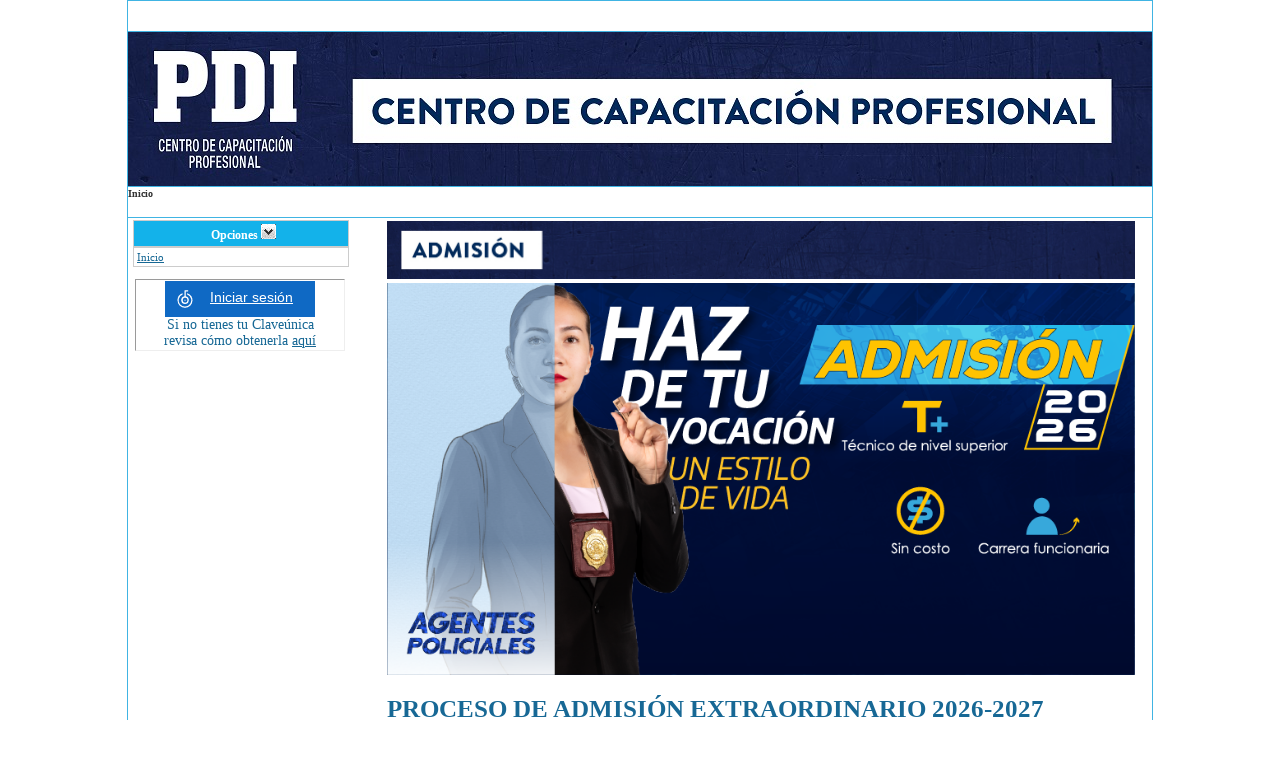

--- FILE ---
content_type: text/html; charset=utf-8
request_url: https://cecapro.cl/?AspxAutoDetectCookieSupport=1
body_size: 7427
content:


<!DOCTYPE html>

<html>
<head><meta http-equiv="Content-Type" content="text/html; charset=utf-8" /><title>
::: Proceso de Admisión CECAPRO
</title>    
    <script type="text/javascript" src='/js/jq-1.11.0.js'></script>
    <script type="text/javascript" src='/js/juiCore.js'></script>
    <script type="text/javascript" src='/js/jgrowl.js'></script>
    <script type="text/javascript" src='/js/jcore.js'></script>
    <script type="text/javascript" src='/js/ddaccordion.js'></script>
    <script type="text/javascript" src='/js/jq.mdl.min.js'></script>
    <!--Msl -> js para validar el largo del Rut (Paso_1)-->
    <script type="text/javascript" src='/js/RUTLength.js'></script>
 
    <link rel="stylesheet" type="text/css" href="/css/jquery-ui.css" /><link rel="stylesheet" type="text/css" href="/css/jgrowl.css" /><link rel="stylesheet" type="text/css" href="/css/acordeon.css" />
    <link href="css/ClaveUnica.css" rel="stylesheet" />
    <style type="text/css">
        .style1
        {
            color: #0033CC;
        }
        .auto-style1 {
            width: 1432px;
        }
        .auto-style2 {
            width: 748px;
        }
        .auto-style3 {
            width: 741px;
            height: 891px;
        }
    </style>
    <script type="text/javascript">
    function callOne() {
         document.getElementById("ContentPlaceHolder2_btnSubmit").click();
        }
</script>


    <script type="text/javascript">
        function masterShowMessage(mensaje, tipoMensaje)
        {
            var objCore = new jCore();
            objCore.ShowMessage(mensaje, tipoMensaje);
        }

        function saveTreeViewState() {
            document.cookie = "TreeViewState=" + escape(document.getElementById(idTreeViewState).value) + "; path=/;";
        }
                

    </script>
<link href="App_Themes/default/estilo.css" type="text/css" rel="stylesheet" /><link href="/WebResource.axd?d=hcXDZhXiidgsQUtEo5iT3wcALEPWL9xIxBk0V-fbJvHrf1Z7SMhYIx-J3YmQd-s7soLlunshHcGKzg_qLkBrpP2hMXH-584zfp5aP2RpU6LyUCUf6bKeKRs4cqrEDPmsbV6ZfLXwm6mb_g5xh9r1gPJufa2S-apmzUPSX_RXyq01&amp;t=636301097000000000" type="text/css" rel="stylesheet" /><script type='text/javascript' language='javascript' src='/js/jq.timers.js'></script><link type='text/css' rel='stylesheet' href='/css/acordeon.css'/><style type="text/css">
	.ctl08_TreeView1_0 { text-decoration:none; }
	.ctl08_TreeView1_1 { color:#FF9900; }
	.ctl08_TreeView1_2 {  }

</style></head>
<body onbeforeunload="saveTreeViewState()">
    <form method="post" action="/?AspxAutoDetectCookieSupport=1" id="form1">
<div class="aspNetHidden">
<input type="hidden" name="ctl08_TreeView1_ExpandState" id="ctl08_TreeView1_ExpandState" value="n" />
<input type="hidden" name="ctl08_TreeView1_SelectedNode" id="ctl08_TreeView1_SelectedNode" value="ctl08_TreeView1t0" />
<input type="hidden" name="__EVENTTARGET" id="__EVENTTARGET" value="" />
<input type="hidden" name="__EVENTARGUMENT" id="__EVENTARGUMENT" value="" />
<input type="hidden" name="ctl08_TreeView1_PopulateLog" id="ctl08_TreeView1_PopulateLog" value="" />
<input type="hidden" name="__LASTFOCUS" id="__LASTFOCUS" value="" />
<input type="hidden" name="__VIEWSTATE" id="__VIEWSTATE" value="58j8g/hFAjg3MJyBk6VG+5g2umXWR1dIs+nSQcf6+JXSAR54OsUCpQSqyzLlzOx57umHFPHpoAnroYth/ZLQ9Xm32GTZnH5c0C5igO6JwNVXJ5oR5AadttniDJfZIK9Hll6KCi2X1MtsJUj/H9Z0cW9xRgSgijqEkgLvqZPoDIe9gnBmImVGM/[base64]/[base64]/vK1GxYYyEy5Rh55UFoQ6Piu3VGSstUh5y6L6sO6Eqcf5f/BaDqxjSORvkWOB9/eQtUw48Oxxz/6IhrmaAm+9ga6+XZcDjySmxfadWmBsIX6s5wnVPC5mfwv2f81MacCZTbKcW5s0TEVCirUHR2v9ETpSCIOaePegcwn/6aFZ1BmScFxM6jQXpNMryaUchbE2+Mx+ETPpVRXZBi7FMbhPRdapPlZ+0hd7ve3bAqbpMk97hijeKhjrA7hugnC7pc8dLZ5O65d/UsuoP3pk1dyi1d32f4XA4Uji2KjmITr/xqZs4Gj749LyUYxiQYYtmpHf5RJgjGeUIzb9qZvSSz+YLVYPAkigECQXcCiRhNO7TaDuSDwoBnW+5L20PWkVJH9p4YTQqkqhxkY9d7ADdsDUbPJzAlsShFPJ95iiyTF8LraZ2jscD6wr76GoI6SVXlz12lM2/tKghky2Bcsh3ESpfz3Zi6bcwRpB3WiOfkiVXhJ/Ev6vLG/uWYDSswnnoWus+7J5ipezuOYrirKb+wQApYYN9MA9WSl+ZMlXC6deDjX8wS/spx6pt2zlvP1PPFNIGcdpQXdJgCcrhOkA7nj6/VEE/WRQVDrcQXpbWAlvLRX0RmYOLxjXjnFurb+PtJ6Moib+FQDV7UKv2HKxntc6Av1t0BvYy1sLIZpVtI3QIIKE8sXKuw10NiTEH/Mq/NrNG0vtlOJFlg68WuhaEm5BXaJLYA22sh+XNYlN7fLNxJwDOTAW+qygQeIFrYiAN5nhT3VcTHTCqH54bwhROtiVbyfMAVOwQrVStIYfqvqxnisaE4lSO" />
</div>

<script type="text/javascript">
//<![CDATA[
var theForm = document.forms['form1'];
if (!theForm) {
    theForm = document.form1;
}
function __doPostBack(eventTarget, eventArgument) {
    if (!theForm.onsubmit || (theForm.onsubmit() != false)) {
        theForm.__EVENTTARGET.value = eventTarget;
        theForm.__EVENTARGUMENT.value = eventArgument;
        theForm.submit();
    }
}
//]]>
</script>


<script src="/WebResource.axd?d=pynGkmcFUV13He1Qd6_TZNDWq9OhTD7PPDn6BR6THq4NvFi6MtS08EQRIXERtiiYME1HjObzVn-DqnEldchbcw2&amp;t=638568460745067788" type="text/javascript"></script>


<script type="text/javascript">
//<![CDATA[
var idTreeViewState='ctl08_TreeView1_ExpandState';//]]>
</script>

<script src="/ScriptResource.axd?d=agSMDUXPN-pREW5QhKjBzBRR1JYxyb6qDqHfHuKFPWSgHfS2Yhp02CIUQmwV9BLEEEhdF1yCrjqO63c7BDSOsXwC_de07scowwH8Utk1W-hdP89ggdEP2A7bSiMJ89oqwjarzGD1bVnzF4ji69NQZA2&amp;t=7266186d" type="text/javascript"></script>
<script type="text/javascript">
//<![CDATA[

    function TreeView_PopulateNodeDoCallBack(context,param) {
        WebForm_DoCallback(context.data.treeViewID,param,TreeView_ProcessNodeData,context,TreeView_ProcessNodeData,false);
    }
var ctl08_TreeView1_Data = null;//]]>
</script>

<script src="/ScriptResource.axd?d=zc7utP8BYx0K_fLPu4cBGIiAFCQrkNv-C9Pdz7vsmmcS7UQpeIZEEIatPqajOFsW811uik18jbvbfD-dyAFCHC-l2eGS1AS0vhSSBMiDnPFpA4H7ragFyXc5j6yHNcw8kBZKmhXZgy1K95w5LjJ3ItnenWiQCo5ZIQfsbOk0tzU1&amp;t=ffffffffc820c398" type="text/javascript"></script>
<script src="/ScriptResource.axd?d=pnfgW_rnL4FVkco8Do2uNUqvtd8dRnPa70YB28DiMC_JXPth0051ITpb7P18p0sc_ZpNmVieBVwuhVB2UrP6H6PsYAZOd4zvJ8Cvy4dfwXgsKmkCRj66iYI-DMLEbOonGh5u-F0uRRDhx_g7ZT9rKKoHT0k29xBo3446ph6y-v41&amp;t=ffffffffc820c398" type="text/javascript"></script>
<script src="/ScriptResource.axd?d=eE6V8nDbUVn0gtG6hKNX_LiLyfzHHg-duLBcdbrHmY1YmiGqDzIVQHHZjrJKIHFJdhbsPKs2ZLhfexK4KDeZ24wN7z62VAa8lOnyE_WsTevtn9CnCVS2Z5CLp_fdYn3A0&amp;t=27679117" type="text/javascript"></script>
<script src="/ScriptResource.axd?d=r7Burr0wQuBhUAFjce8_04gVVAJ74V573eInROobr7AiApHfaP0QEX7VEb4j3Rgl4fr8wl6LiZYKPzQcRs6mM4pGf0KivLozFtD0P1wmCBXCdOLSW8cgJceedkqKiiuTG2coLbCPMFBdJdWMTnuYJg2&amp;t=27679117" type="text/javascript"></script>
<script src="/ScriptResource.axd?d=mcAASOSteirJeuV-3by3UR69ZEn4ABaH_X7Z66uspWM911J9ENxT1-e98D7D4jbBI4mz-4z-jXFi_pM3jg6ej6QG8M2IFxZbxCR0eNo3Cfw1&amp;t=27679117" type="text/javascript"></script>
<script src="/ScriptResource.axd?d=jwf4VSQi7LeShc44FJ-gASHk_bLtw_7mxfGb_R1Uz3DdFfnz2WSCTU9Cj77ulYDG6C6BAAdP8FQdXSKxFI_8auZiCVUOUFytdRNAYorYNM-cnhUeXSF_1HhOVciAUao90&amp;t=27679117" type="text/javascript"></script>
<script src="/ScriptResource.axd?d=nai7mGcYyE2dix_TwveLDR2DcCdri1pPJEIzRYnsTy1_DxzUngJW_UxcmP7VIPvK51YMifCfP7M9vXadZu6yxikJYnnwNtiYtHnS8MVpZVGGYAEWMrjuKkZqyfbKI9M60&amp;t=27679117" type="text/javascript"></script>
<script src="/ScriptResource.axd?d=LQ1q2RBSthBAZhliMjtG_97RFme5MKXrd9qAvpk8-sWe1M6yyHk-jvBI30ooQjHNCqDYFYAhk2sxMe8QUa90drpEbFcYaSBWtkc6Z2X_7yLKt0MDLwkd1zz-gGAPI34x0&amp;t=27679117" type="text/javascript"></script>
<script src="/ScriptResource.axd?d=HEFpVKbnoeQjkjHkFKu3MKcKq_BIhPLOdUjajgsjYOb1HAM_ISEpL__TaKc7z8elV-Jzl7fhzjqk3qeSLVD7ke1fVTAFidSISZcDhSr7zreRP40pPO1TBwwpX4TbMA0u0&amp;t=27679117" type="text/javascript"></script>
<script src="/ScriptResource.axd?d=l-AIoK1pQjNhPLzAb38Vfzo30Jptco_bI-PhPNBvnHGwFB6YlPis1m478PvexXXidNC9XbVBxJoqivxuirvnj-efXPvIOXWeCXUW0B7ffbEXfdhbmwtrjM8waq7-BBZw0&amp;t=27679117" type="text/javascript"></script>
<div class="aspNetHidden">

	<input type="hidden" name="__VIEWSTATEGENERATOR" id="__VIEWSTATEGENERATOR" value="CA0B0334" />
	<input type="hidden" name="__SCROLLPOSITIONX" id="__SCROLLPOSITIONX" value="0" />
	<input type="hidden" name="__SCROLLPOSITIONY" id="__SCROLLPOSITIONY" value="0" />
	<input type="hidden" name="__EVENTVALIDATION" id="__EVENTVALIDATION" value="A5kE6y5KQaEMm3Vl9hK3CACXH/KrOCud6WPnfOU+ynfUzz8nxyk9xp7FKMOxFMze3BwEwMsVpvyU0eqK0z6FyaBLbG0YOCXBlvbZcl1VU2aUXK846zVnP0CpV/TRa5cLxeDYNhvIovZFb8ZO2yvtw7ByUe6ggICxgWCEm0wv9s70zQO97INksiu0xoXUtGFu" />
</div>
    <script type="text/javascript">
//<![CDATA[
Sys.WebForms.PageRequestManager._initialize('ctl00$ScriptManager1', 'form1', [], [], [], 90, 'ctl00');
//]]>
</script>

    <input type="hidden" name="ctl00$IdPagina" id="IdPagina" value="ASP.default_aspx" />
    <div class="divPrincipal">
        <div class="divSubHeader">
            
<table border="0px" cellpadding="0" width="100%" cellspacing="0">
<tr>
    <td style=" text-align: left;">
    </td>
    <td style="text-align: right;">
        <span id="wucSubHeader1_lblNombreCompleto"></span> 
        
    </td>
</tr>
</table>
        </div>
        <div class="divHeader">

        </div>
        <div class="barra">
            <span id="SiteMapPath1" style="font-family:Verdana;font-size:10px;"><a href="#SiteMapPath1_SkipLink" style="position:absolute;left:-10000px;top:auto;width:1px;height:1px;overflow:hidden;">Omitir vínculos de navegación</a><span style="color:#333333;font-weight:bold;">Inicio</span><a id="SiteMapPath1_SkipLink"></a></span>
        </div>
        <div id="divLeft" class="divLeft">
            <div id="Accordion1">
	<input type="hidden" name="ctl00$Accordion1_AccordionExtender_ClientState" id="Accordion1_AccordionExtender_ClientState" value="0" /><div class="accordionHeader">
		
                            <div class="bodyBoxAcordion">
                                <a id="ctl07_HyperLink3" class="accordionLink">
                                    Opciones
                                    <img id="ctl07_Image2" class="accordionImage" src="App_Themes/default/img/FlechaHeaderAcordeon.jpg" /></a>
                            </div>
                        
	</div><div class="accordionContent" style="display:block;">
		
                            <a href="#ctl08_TreeView1_SkipLink" style="position:absolute;left:-10000px;top:auto;width:1px;height:1px;overflow:hidden;">Omitir vínculos de navegación.</a><div id="ctl08_TreeView1">
			<table cellpadding="0" cellspacing="0" style="border-width:0;">
				<tr>
					<td><img src="/WebResource.axd?d=Vnw6Nul5Gi8dLBSg8ZsULW41Zjyu7XZKT1zPN3o3kT20i00VHhW_D5dvK1DKAV9vOnHrP7BMXGehCKAyKzQrZJtvAlrLIsC8Hf0g3jUHp3s1&amp;t=638568460745067788" alt="" /></td><td class="ctl08_TreeView1_2" style="white-space:nowrap;"><a class="ctl08_TreeView1_0 ctl08_TreeView1_1" href="/default.aspx" title="Pagina de inicio" id="ctl08_TreeView1t0">Inicio</a></td>
				</tr>
			</table>
		</div><a id="ctl08_TreeView1_SkipLink"></a>
                        
	</div>
</div> 
             
            
    <div class="menuLogos" style="font-family:Calibri;font-size:14px;">              
        <table width="214px" border="1">
            <tr>
                <td>
                 <input type="submit" name="ctl00$ContentPlaceHolder2$btnSubmit" value="Submit" id="ContentPlaceHolder2_btnSubmit" style="display:none" />
                 <a class="btn-cu btn-s btn-color-estandar" href="#" id="myHref" onclick="callOne();">
                    <span class="cl-claveunica"></span>
                     <span class="texto">Iniciar sesión</span>
                 </a>
                 <p class="rsh_small text-center">Si no tienes tu Clave&uacute;nica<br> revisa cómo obtenerla
                    <a href="https://claveunica.gob.cl/" rel="noopener noreferrer" target="_blank">aquí</a>
                 </p>
                </td>
            </tr>
        </table>
    </div>

            <br />
        </div>
        <!-- contenedor para informar actividad en progreso --> 
        <div id="divActividad" style="display:none;position:absolute;top:35%;left:40%;margin-left: -1px;">
          <div class="progress">
           <div class="container">
             <div class="header">Procesando...</div>
             <div class="body"><img src="/imx/loading2.gif" /></div>
           </div>
          </div> 
        </div>
        <div class="divContent">
             
    
    <div id="ContentPlaceHolder1_pnlWelcome">
	
        <table>
            <tr style="text-align:justify; font-size: 12px;margin-left:50px;margin-right:50px;">
                <td style="text-align:justify; font-size: 12px;margin-left:50px;margin-right:50px;">
                    <div style="width:750px;margin-left:30px;margin-right:30px;font-family:Calibri;font-size:14px;">
                        <div class="auto-style2">
                            <img src="App_Themes/Default/img/Admision.jpg" class="auto-style2" />
                        </div>
                        <div class="auto-style2">
                            <img src="App_Themes/Default/img/2026.png" class="auto-style2" />
                        </div>
                        <br/>
                        <p><strong style="font-size:25px;">PROCESO DE ADMISIÓN EXTRAORDINARIO 2026-2027</strong></p>
                        <br/>
                        
                        
                        
						
                        <hr style="color: #40B4E3;"/>
                        <br />
						
						
                        <p>El Centro de Capacitación Profesional de la PDI, le da una cordial Bienvenida al Proceso de Admisión Extraordinario para el “Curso de Formación de Agentes Policiales”, Promoción 2026-2027.</p>
                        <br />
                        <p>A continuación, encontrará las instrucciones generales para el correcto llenado de la ficha de postulación.</p>
                        <br />
                        <p>El período oficial de inscripción al proceso de postulación será desde el día <strong>22 de Septiembre al 10 de Octubre de 2025</strong>, ambas fechas inclusive.</p>
                        <br />
                                                
                        <ol>
                            <li>Haz clic en “Iniciar sesión” e ingrese su Clave única.</li>
                            <br />
                            <li>De no poseer Clave única, solicítela en link <a href="https://claveunica.gob.cl" target="_blank"><strong>“aquí”</strong></a> ubicado debajo de Iniciar sesión.</li>
                            <br />
                            <li>Al ingresar encontrará el formulario de inscripción, el cual debe completar todos los campos.</li>
                            <br />
                            <li>Es importante señalar que debe subir foto en formato JPG o GIF, peso no debe superar los 200 KB.</li>
                            <br />
                            <li>En el presente proceso extraordinario, la totalidad de las etapas evaluativas se realizaran en  la sede de Santiago, por lo que la selección de <strong>SEDE DE RENDICIÓN</strong>, será por defecto la <strong>SEDE METROPOLITANA O SANTIAGO.</strong> De igual forma, el presente proceso admite un <strong>MÁXIMO DE 3 POSTULACIONES</strong> previas, excluyendo automáticamente a los postulantes que excedan dichas inscripciones.</li>
                            <br />
                            <li>Luego de haber leído estas instrucciones, haga click en el cuadro <strong>“Sí, he leído”</strong>, ubicado en el costado inferior derecho de esta página, por medio del cual usted declara haber tomado conocimiento íntegro de la información contenida en la página web <a href="https://www.pdichile.cl/cecapro" target="_blank">www.pdichile.cl/cecapro</a>, como asimismo de las instrucciones contenidas en la presente página.</li>
							<br />
						</ol>

                        <p>Cualquier tipo de información falsa o alterada que ingrese en la ficha de inscripción, será causa de exclusión del proceso.</p>
						<br />
                        <p>Del mismo modo, la omisión de antecedentes médicos, será causal de eliminación del proceso de admisión.</p>
                        <br />
                        <p>Dudas o Consultas a la dirección de correo <a href="mailto:admision.cecapro@investigaciones.cl">admision.cecapro@investigaciones.cl</a></p>
                        <br />
                        <div align="right">
                            <strong><input id="ContentPlaceHolder1_chkLeido" type="checkbox" name="ctl00$ContentPlaceHolder1$chkLeido" onclick="javascript:setTimeout(&#39;__doPostBack(\&#39;ctl00$ContentPlaceHolder1$chkLeido\&#39;,\&#39;\&#39;)&#39;, 0)" /><label for="ContentPlaceHolder1_chkLeido">Sí, </label>he leído</strong>
                        </div>
                        <br />
                        
                        </td>
                
            </tr>
        </table>
    
</div>
    
&nbsp;

        </div>
        <div class="divFooter">
            
            <div style="float:right">Sitio optimizado para Google Chrome y Mozilla Firefox</div>
        </div>
    </div>
    

    
<script type="text/javascript">
//<![CDATA[
var ctl08_TreeView1_ImageArray =  new Array('', '', '', '/WebResource.axd?d=Vnw6Nul5Gi8dLBSg8ZsULW41Zjyu7XZKT1zPN3o3kT20i00VHhW_D5dvK1DKAV9vOnHrP7BMXGehCKAyKzQrZJtvAlrLIsC8Hf0g3jUHp3s1&t=638568460745067788', '/WebResource.axd?d=Wt-oJLHV-dsfkxJN06L-WczApwObLg6l2VJC7Bf-jXe1zBZrb11ciFakEwkwaUGVRwaZR_ZI6tERDfQkv-qmQHv6iDC1BkJ9VsBO6aCP3BU1&t=638568460745067788', '/WebResource.axd?d=-n2KnhPEOy8tY2UhU96Dm0PDvKaI74gZ8BZT59z_ENtj_rr-82U8KjB8zclnhmOKcGHkcb8HsTEb2NMVm43zipdth9IPnY5JfvEgo7RaWNg1&t=638568460745067788');
//]]>
</script>


<script type="text/javascript">
//<![CDATA[
Sys.Extended.UI.Localization.SetLocale("es");
var callBackFrameUrl='/WebResource.axd?d=beToSAE3vdsL1QUQUxjWdSYhJcYzWQ_f_gmEwRtFPcSSJCR-3rh6WPbCCo1i-1s6mB1pxp7jiabjQFS7efctvg2&t=638568460745067788';
WebForm_InitCallback();var ctl08_TreeView1_Data = new Object();
ctl08_TreeView1_Data.images = ctl08_TreeView1_ImageArray;
ctl08_TreeView1_Data.collapseToolTip = "Contraer {0}";
ctl08_TreeView1_Data.expandToolTip = "Expandir {0}";
ctl08_TreeView1_Data.expandState = theForm.elements['ctl08_TreeView1_ExpandState'];
ctl08_TreeView1_Data.selectedNodeID = theForm.elements['ctl08_TreeView1_SelectedNode'];
ctl08_TreeView1_Data.selectedClass = 'ctl08_TreeView1_2 ';
ctl08_TreeView1_Data.selectedHyperLinkClass = 'ctl08_TreeView1_1 ';
(function() {
  for (var i=0;i<6;i++) {
  var preLoad = new Image();
  if (ctl08_TreeView1_ImageArray[i].length > 0)
    preLoad.src = ctl08_TreeView1_ImageArray[i];
  }
})();
ctl08_TreeView1_Data.lastIndex = 1;
ctl08_TreeView1_Data.populateLog = theForm.elements['ctl08_TreeView1_PopulateLog'];
ctl08_TreeView1_Data.treeViewID = 'ctl00$ctl08$TreeView1';
ctl08_TreeView1_Data.name = 'ctl08_TreeView1_Data';

theForm.oldSubmit = theForm.submit;
theForm.submit = WebForm_SaveScrollPositionSubmit;

theForm.oldOnSubmit = theForm.onsubmit;
theForm.onsubmit = WebForm_SaveScrollPositionOnSubmit;
Sys.Application.add_init(function() {
    $create(Sys.Extended.UI.AccordionBehavior, {"ClientStateFieldID":"Accordion1_AccordionExtender_ClientState","framesPerSecond":40,"headerCssClass":"accordionHeader","headerSelectedCssClass":"accordionHeaderSelected","id":"Accordion1_AccordionExtender","requireOpenedPane":false,"suppressHeaderPostbacks":true}, null, null, $get("Accordion1"));
});
//]]>
</script>
</form>
</body>
</html>


--- FILE ---
content_type: text/css
request_url: https://cecapro.cl/css/acordeon.css
body_size: 542
content:
.accordion 
{
	 width: 250px;
	 border-bottom: solid 1px #c4c4c4;
}

.accordion h3 
{
	 background: #e9e7e7 url(../imx/acordeon/arrow-square.gif) no-repeat right -51px;
	 padding: 7px 15px;
	 margin: 0;
	 font: bold 120%/100% Arial, Helvetica, sans-serif;
	 border: solid 1px #c4c4c4;
	 border-bottom: none;
	 cursor: pointer;
}

.accordion h3:hover 
{
	background-color: #e3e2e2;
}

.accordion h3.active 
{
	background-position: right 5px;
}

.accordion p 
{
	 background: #f7f7f7;
	 margin: 0;
	 padding: 10px 15px 20px;
	 border-left: solid 1px #c4c4c4;
	 border-right: solid 1px #c4c4c4;
}



/*

.clearing { clear: both; }  
.clearfix { overflow: hidden; }  
.last { margin-bottom: 0; }  
.screenReader { left: -9999px; position: absolute; top: -9999px; } 

ul#accordion, ul#accordion ul { list-style: none; margin: 0; }  
ul#accordion { border-bottom: 1px solid #000E2E; }  

ul#accordion li { border: 1px solid #000E2E; border-bottom: none; }  
ul#accordion ul li {  
    border: none;  
    border-bottom: 1px solid #C2C8D1;  
    color: #999;  
    padding: 5px 10px;  
}  
ul#accordion ul li:last-child { border-bottom: none; }  

ul#accordion a.heading {  
    background: #F4FFF9;  
    color: #999;  
    display: block;  
    font-size: 18px;  
    line-height: 18px;  
    padding: 10px 5px;  
    text-decoration: none;  
}  
ul#accordion a.heading:hover { background: #00B9D2; color: #fff; }  

ul#accordion li ul a { border-bottom: 1px solid #00B9D2; color: #025185; text-decoration: none; }  
ul#accordion li ul a:hover { border-bottom: none; }  
ul#accordion li ul .date { padding-right: 10px; }  
ul#accordion li ul .count { padding-left: 10px; }  

ul#accordion { float: left; width: 300px; }  
ul#accordion li { float: left; width: 298px; }  
ul#accordion a.heading { width: 298px; }  
ul#accordion ul li { float: none; width: auto; }  

ul#accordion li.ui-accordion-selected a.heading { background: #025185; color: #fff; }  
*/

.upper{
	text-transform: uppercase;

}

--- FILE ---
content_type: text/css
request_url: https://cecapro.cl/css/ClaveUnica.css
body_size: 372
content:
body {
}

/* Boton estilo de base */
.btn-cu {
    display: inline-block;
    font-family: Roboto, sans-serif;
    font-weight: 400;
    text-align: center;
    vertical-align: middle;
    -webkit-user-select: none;
    -moz-user-select: none;
    -ms-user-select: none;
    user-select: none;
    border-radius: 0;
}

    /*Icono ClaveÚnica*/
    .btn-cu .cl-claveunica {
        display: inline;
        float: left;
        text-indent: -9999px;
    }

    /*Texto ClaveÚnica*/
    .btn-cu .texto {
        padding-left: 3px;
        text-decoration: underline;
    }

    /* Tamaño S */
    .btn-cu.btn-s {
        width: 130px;
        min-width: 130px;
        max-height: 36px;
        padding: 8px 10px !important;
        font-size: 14px;
    }

        .btn-cu.btn-s .cl-claveunica {
            width: 20px;
            height: 20px;
            background-size: 20px 20px;
        }

    .btn-cu.btn-color-estandar {
        background-color: #0F69C4;
        color: #FFF;
    }

        .btn-cu.btn-color-estandar:hover {
            background-color: #0C549C;
            color: #FFF;
        }

        .btn-cu.btn-color-estandar:active {
            background-color: #093F75;
            color: #FFF;
        }

        .btn-cu.btn-color-estandar:focus {
            background-color: #0C549C;
            color: #FFF;
            outline: 1px dashed #000;
        }

    .btn-cu.btn-s:link,
    .btn-cu.btn-s:visited {
        color: white;
    }

    .btn-cu.btn-color-estandar .cl-claveunica {
        background: url(../imx/cu-blanco.svg);
    }


--- FILE ---
content_type: text/css
request_url: https://cecapro.cl/App_Themes/default/estilo.css
body_size: 3606
content:
body, div, p, h1, h2, h3, h4, table
{
    margin:0;
    padding:0;
    border:none;
}
body
{
	color: #176895;
	font-family:Tahoma;
	font-size: 11px;
	padding: 0px 0px 0px 0px;
}

A
{
   color: #176895;
   text-decoration: underline;
}

A:hover {
   color: #176895;
   text-decoration: underline;
   font-weight: bold;
}

A:link {
   color: #176895;
   text-decoration: underline;
}

.divPrincipal
{
	/* border: 1px solid #CCC; */
	border: 1px solid #40B4E3;
	height: auto;
	margin: 0 auto;
	width: 1024px;
}

.uppercase{
	text-transform: uppercase;

}

.inputCaja
{
	font-size: 11px;
	font-family: Tahoma;	
}

.inputCajaAlert
{
	color: Red;
	font-size: 11px;
	font-family: Tahoma;
	/* font-weight: bold;*/
}

.inputCajaDestacado
{
	background-color: #FFFFE1;
	font-size: 11px;
	font-family: Tahoma;	
}

.inputModificacionNota
{
	font-size: 11px;
	font-family: Tahoma;
	background-color: #DFFFCE;
	font-weight: bold;
}

.divHeader
{
	width: 100%;
	background-image:url(img/head7.jpg);
	background-repeat: no-repeat;
	height: 154px;
    border-top: 1px solid #40B4E3;
	border-bottom: 1px solid #40B4E3;
	/* border: 1px solid #40B4E3; */
}

.divSubHeader
{	
	/* background-image:url(img/barraTitle.jpg); */
	/* background-image:url(img/imgBarra1.jpeg); */
	/* background-color: #5078B3; */
	background-repeat: repeat-x;
	vertical-align: middle;
	text-align: right;
	font-size: 11px;
	font-weight: bold;
	height: 30px;
	width: 100%;
}

div.barra
{
	/* background-image:url(img/img2.jpg);*/
	/* background-image:url(img/imgBarra2.jpeg); */
    vertical-align: middle;
    border-bottom: 1px solid #40B4E3;
	background-repeat: repeat-x;
	width: 100%;
	/* border: 1px solid #fff; */
	padding-bottom: 5px;
	height: 25px;
}

.separador
{
	width: 98%;
	height: 25px;
	background-image: url(img/separador.png);
	background-repeat: repeat-x;
}

.separadorSuave
{
	width: 98%;
	height: 25px;
	background-image: url(img/separadorSuave.png);
	background-repeat: repeat-x;
}

.contenedor
{
	border: 1px solid #CCC;
	/* z-index: 0;*/
}

.divTitulo
{
	/*background-image: url(img/destacado_circular_ind.png);
	background-repeat: no-repeat;
	width: 247px;
	height:26px;
	font-family: Tahoma;
	font-weight: bold;
	padding-left: 24px;
	padding-top: 5px;
	font-size: 11px;
	color: #fff;
	text-align: left;*/
	
	background-image: url(img/h2blue.jpg);
	background-repeat: no-repeat;
	width: 400px;
	color: #FFF;
	font-family: Tahoma;
	font-size: 11px;
	padding-left: 24px;
	padding-top: 2px;
	text-align: left;
	height: 20px;
	font-weight: bold;
}



.contenedor:hover
{
    border: 1px solid #F1CA7E;
}
.lblMensajeImportante
{
	font-family: Tahoma;
	color: Red;
	font-size: medium;
	font-weight: bold;
}

/*
.divEscuela
{
	background-image: url(img/escuela.jpg);
	width: 585px;
	height: 200px;
	vertical-align: bottom;
	text-align: right;
	position: static; 
}
*/

.menuLogos
{

	border: 0px solid #CCC;
	
	text-align: center;
	float: left;
	/* border-right: 1px solid #CCC;  */
	margin-top: 10px;
}

h1
{
	color: #333;
	font-family: Tahoma;
	font-style:italic;
	font-size: 20px;
	text-align:right;
	margin-right: 20px;
}

h2
{
	background-image: url(img/h2.jpg);
	color: #254996;
	font-family: Tahoma;
	font-size: 11px;
	padding: 2px 2px 2px 5px;
}

h3
{
	color: #333333;
	font-family: Tahoma;
	text-decoration: underline;
	font-size: 11px;
	font-weight: bold;
}
	


.divLeft
{
	text-align: center;
	float: left;
		/* border-right: 1px solid #CCC;  */
		padding-left: 5px;
	width: 221px;
}

.divContent
{
	float: left;
	/* border: 1px solid #CCC; */
	vertical-align: top;
	width: 794px;
	min-height: 300px;
}

.divFooter
{
	clear: both;
	color: White;
	font-weight: bold;
	font-size: 10px;
	text-align: center;
	vertical-align: middle;
	background-image:url(img/img3.jpeg);
	/* border: 1px solid #CCC; */
	width: 100%;
	height: 25px;
	
}

.tdTitle
{
	padding-left: 20px;
	/* background-image:url(img/barraTitle.jpg); */
	background-color: #13B2EA;
	
	background-repeat: repeat-x;
	vertical-align: middle;
	text-align: left;
	font-size: 11px;
	font-weight: bold;
	height: 30px;
	border: 1px solid #CCC;
	color: #FFF;
	border-bottom: 0px solid transparent;
}

.tdContent
{
	text-align: center;
	border: 1px solid #CCC;
}

.scroll {
     overflow: auto;
     top: 48px;
     max-height: 450px;
}

.scroll-horizontal
{
     overflow: auto; 
     width: 720px; 
     position: relative; 
     float: left; 
     height: auto;
}

.button
{
	background: #222 url(images/overlay-button.png) repeat-x 0 0;/* Peque�o PNG que funciona a modo de gradient */
	border-bottom: 1px solid rgba(0,0,0,0.25);/* Borde negro con transparencia en 25%*/
	color: #fff !important;
	cursor: pointer;
	display: inline-block;/* Alinear corectamente el boton*/
	font-size: 13px;
	font-weight: bold;
	line-height: 1;
	-moz-border-radius: 5px;/* Borde para Firefox */
	-moz-box-shadow: 0 1px 3px rgba(0,0,0,0.25);/* Sombra negra en 25% para Firefox*/
	overflow: visible;/* contedido sobrante visible*/
	padding: 5px 15px 6px;
	position: relative;
	text-decoration: none;
	text-shadow: 0 -1px 1px rgba(0,0,0,0.25);/* Sombra negra en 25% para el texto */
	webkit-border-radius: 5px;/* Borde para Webkit*/
	webkit-box-shadow: 0 1px 3px rgba(0,0,0,0.25);/* Sombra negra en 25% para Webkit*/
	width: auto;/* Importante para que el boton se ajuste a nuestro texto */
}

/* acordeon jquery */


.itemTitle
{
	width: auto;
	height: 15px;
	background: #5D7B9D;
	background-image: url(img/bg-menu-main.png);
	/*background-color: #5078B3;*/
	background-repeat: repeat-x;
	color: #FFF;
	padding: 5px; 
	cursor: pointer; 
	vertical-align: middle;
	font-family: Tahoma;
	font-weight: bold;
	font-size: 12px;
}

.itemContent
{
	text-align: left;
	width: auto;
	height: auto;
	margin: 2px;
	padding: 2px;
	background-color:white;
}


/* acordeon jquery */
.collapsePanelMain
{
	width: 95%;
	height: auto;
	border: 1px #CCC solid;
	margin-right: 0px;
	padding-bottom: 10px;
	background-color:white;
}

.collapsePanelHeader
{
	font-size: 10px;
	text-align: left;
	width: auto;
	background-image: url(img/builder/bg-menu-main.png);
	background: #5D7B9D;
	background-repeat: repeat-x;
	color: #FFF;
	font-weight: bold;
	/* border: 1px #000000 solid; */
	margin-right: 10px;
	/* padding-bottom: 10px;	*/
}

.itemTitle
{
	width: auto;
	height: 15px;
	background: #5D7B9D;
	background-image: url(img/bg-menu-main.png);
	background-repeat: repeat-x;
	color: #FFF;
	padding: 5px; 
	cursor: pointer; 
	vertical-align: middle;
	font-family: Tahoma;
	font-weight: bold;
	font-size: 12px;
}

.itemContent
{
	text-align: left;
	width: auto;
	height: auto;
	margin: 2px;
	padding: 2px;
	background-color:white;
}

.accordionHeaderContenido
{
	background-image: url(img/bg-menu-main.png);
	background-repeat: repeat-x;
	font-weight: bold;
    padding: 3px;
    margin-top: 2px;
    cursor: pointer;
    width: 98%;
    border: 1px solid #CCC;
}

.accordionHeaderSelectedContenido
{
	background-image: url(img/bg-menu-main.png);
	background-repeat: repeat-x;
	font-weight: bold;
    padding: 3px;
    margin-top: 2px;
    cursor: pointer;
    width: 98%;
    border: 1px solid #CCC;
}

.accordionContentContenido
{
    background-color: White;
    border: 1px solid #CCC;
    text-align: left;
    padding: 3px; /*border-top: none;*/
    width: 98%;
}

/* acordeon ajaxToolkit */
.accordionHeader
{
	/*background-image: url(img/bg-menu-main.png);*/
	background-color: #13B2EA; /* background-color: #5078B3;*/
	background-repeat: repeat-x;
	font-weight: bold;
    padding: 3px;
    margin-top: 2px;
    cursor: pointer;
    width: 208px;
    border: 1px solid #CCC;
}

.accordionHeaderSelected
{
	/*background-image: url(img/bg-menu-main.png);*/
	background-color: #13B2EA;
	background-repeat: repeat-x;
	font-weight: bold;
    padding: 3px;
    margin-top: 2px;
    cursor: pointer;
    width: 208px;
    border: 1px solid #CCC;
}

.accordionContent
{
    background-color: White;
    border: 1px solid #CCC;
    text-align: left;
    padding: 3px; /*border-top: none;*/
    width: 208px;
}

.accordionLink
{
    color: #ffffff;
	font-weight:bold;
	font-size: 12px;
}

.accordionLink:hover
{
    color: #ffffff;
	font-weight:bold;
	font-size: 12px;
	text-decoration: underline;
}

.accordionImage
{

}

div.bodyBoxAcordion
{
	width: auto;
	/* height: 20px; */
	text-indent:5px;
}
div.bodyBoxAcordion a
{
	text-decoration:none;
}
div.bodyBoxAcordion a:hover
{
	text-decoration:none;
}
/* end acordeon ajaxToolkit */


/* jcore validator */
.errorSpan {margin-left:2px;width:auto;display:inline;color:red;}
.imgError{width:auto;vertical-align:middle;display:inline;margin:0}
.errorInput {border:1px solid #ff0033;background-color:#ffffd5;}
/* end jcore validator */

/* ajaxCalendar  */
.cal_Theme1 .ajax__calendar_container   {
    background-color: #e2e2e2; 
    border:solid 1px #cccccc;
    z-index: 1000;
}

.cal_Theme1 .ajax__calendar_header  {
    background-color: #ffffff; 
    margin-bottom: 4px;
}

.cal_Theme1 .ajax__calendar_title,
.cal_Theme1 .ajax__calendar_next,
.cal_Theme1 .ajax__calendar_prev    {
    color: #004080; 
    padding-top: 3px;
}

.cal_Theme1 .ajax__calendar_body    {
    background-color: #e9e9e9; 
    border: solid 1px #cccccc;
}

.cal_Theme1 .ajax__calendar_dayname {
    text-align:center; 
    font-weight:bold; 
    margin-bottom: 4px; 
    margin-top: 2px;
}

.cal_Theme1 .ajax__calendar_day {
    text-align:center;
}

.cal_Theme1 .ajax__calendar_hover .ajax__calendar_day,
.cal_Theme1 .ajax__calendar_hover .ajax__calendar_month,
.cal_Theme1 .ajax__calendar_hover .ajax__calendar_year,
.cal_Theme1 .ajax__calendar_active  {
    color: #004080; 
    font-weight: bold; 
    background-color: #ffffff;
}

.cal_Theme1 .ajax__calendar_today   {
    font-weight:bold;
}

.cal_Theme1 .ajax__calendar_other,
.cal_Theme1 .ajax__calendar_hover .ajax__calendar_today,
.cal_Theme1 .ajax__calendar_hover .ajax__calendar_title {
    color: #bbbbbb;
}
/* end ajaxCalendar */


/* Gridview */
.grid-view
{
	font-family: tahoma;
	font-size: 10px;
	border-collapse:collapse;
	color: #333333;
	background-color: #fff;
   
	padding: 0;
	margin: 0;
	border: 1px solid #cccccc;
}

.grid-view tr.header
{
   color: #000;
   background-color: #DCDCDC;
   height: 20px;
   vertical-align: middle;
   text-align: center;
   font-weight: bold;
}

.grid-view tr.normal
{
   color: #333333;
   background-color: #ffffff;
   vertical-align: middle;
   font-weight: normal;
   border-bottom: solid 1px #BBD9EE;
   border-collapse:separate;
   height: 20px;
}

.grid-view tr.alternate
{
   color: #333333;
   background-color: #ffffff;
   vertical-align: middle;
   font-weight: normal;
   border-bottom: solid 1px #BBD9EE;
   border-collapse:separate;
   height: 20px;
}

.grid-view tr.normal:hover, .grid-view tr.alternate:hover
{
	background-color: #F2E8DA;
    color: #000;
}
/* end gridview */

/* watermark ajax */
.watermarked 
{ 
	font-family: Tahoma;
	font-size: 11px;
    background-color: #ffffd5; 
    border: solid 1px #808080; 
    padding: 2px;
    font-style: italic;
} 

.nonwatermarked 
{ 

}
/* end watermark ajax */


/* GRID HTML */
/* table level rules */
table.grid
{
   font-family: tahoma;
   font-size: 10px;
	/*border: solid 1px #7f7f7f;*/
   border-collapse:collapse;
   color: #333333;
   width:100%;
   background-color: #fff;
}

/* header column rules */
table.grid th, table.grid thead tr th {
   /*border: solid 1px #989898;*/
   color: #000;
   padding: 3px 3px 3px 3px;
   vertical-align: middle;
   text-align:center;
   background: #dcdcdc url(/Booking/Assets/img/sprite.png) repeat-x 0px 0px;
   font-weight:bold;
   border-bottom: solid 1.5px #7f7f7f;
   border-collapse:separate;
}

table.grid tbody tr td {
   vertical-align: middle;
   color:#333333;
   padding: 2px 2px 2px 2px;
   border-bottom: solid 1px #BBD9EE;
	border-left: solid 1px #ccc;
	border-right: solid 1px #ccc;
	border-top: none;
	border-collapse:collapse;
}

table.grid a 
{
   text-decoration: none;
   vertical-align:middle;
   padding:0;
   margin:0;
   border:none;
   font-style:italic;
   color:#003366;
}
table.grid img {vertical-align:middle;padding:0;margin:0;border:none;}

table.grid tbody tr.odd td {background-color:#F0F0F6;}
table.grid tbody tr.even td {background-color:#EBF4FA;}
table.grid tbody tr:hover td {background-color:#f2e8da;}

.altrow {background-color: #EBF4FA;} 
.row{background-color: #fff;}  
.rownum{width:10px;text-align:right;padding-left:0px;font-weight:bold;color:#333333;}
/* END GRID HTML */


/* FORM */
.tbForm
{
	/* border-spacing: 0px; 
	border: solid 1px #CCCCCC;*/
	width: 98%;
	border-bottom: solid 0px #ffffff;
	border-spacing: 0px;
}

.tdTitulo
{
	font-family: Tahoma;
	font-weight: bold;
	font-size: small;
	border-bottom: solid 1px #CCC;
}

.tdCabecera
{
	/* border-bottom: solid 1px #CCCCCC; */
	width: 160px;
	background-color: #DCDCDC;
	padding-left: 5px;
	color: #176895;
}

.tdSeparador
{
	width: 15px;
	text-align: left;
}

.tdContenido
{
	padding: 2px 2px 2px 5px;
	/* border-left: solid 1px #CCCCCC;
	border-bottom: solid 1px #BBD9EE; */
	background-color: #FFF;
	color: #333333;
}

.tdContenido:hover
{
	background-color: #F2E8DA;
    color: #000;
}
/* END FORM */

.modalPopup 
{
	background-color: White;
	border-width:1px;
	border-style:solid;
	border-color:Gray;
	padding:5px;
	
	z-index: 1000;
	/*width: 640px;
	height: 480px;*/
}


.modalBackground {
	background-color:Gray;
	filter:alpha(opacity=70);
	opacity:0.7;
	
	z-index: 999;
}

.updateProgress 
{ 
    border-width: 1px; 
    border-style: solid; 
    background-color: #FFFFFF; 
    position: absolute; 
    width: 180px; 
    height: 65px; 
} 

.CompletionList
{
	border: solid 1px #A5ACB2;
	font-size: 11px;
	width: 300px;
	/* height: 100px;*/
	background-color: #ffffff;
}
.CompletionListItem
{
	font-size: 10px;
	font-weight: normal;
}
.CompletionListHighlightedItem
{
	font-size: 10px;
	font-weight: bold;
}

.pnlEncuestaOpciones
{
	padding-left: 15px;
}

/* MASK CSS CLASS */
.MaskedEditFocus
{
    background-color: #ffffcc;
    color: #000000;
}
.MaskedEditMessage
{
	color: #ff0000;
	font-weight: bold;
}
.MaskedEditError
{
    background-color: #ffcccc;
}
.MaskedEditFocusNegative
{
    background-color: #ffffcc;
    color: #ff0000;
}
.MaskedEditBlurNegative
{
    color: #ff0000;
}

/* END MASK CSS CLASS */

/* Notificaciones */
.divImagenPerfil
{
	width: 10px;
	height: 100%; 
	position: relative; 
	float: left;
}

.divOrigen
{
	width:330px;
	font-weight: bold;
	color: #3B5998;
	position: relative; 
	float: left;
	padding-left: 30px;
}
.divOrigen:hover
{
	 text-decoration: underline;
}

.divCerrar
{
	position: relative;
	float:right;
	width:15px;
	height:15px;
	background-image: url(img/cerrar.png);
	filter:alpha(opacity=70);
	opacity:0.7;
}

.divCerrar:hover
{
	width:15px;
	height:15px;
	background-image: url(img/cerrarHover.png);
	filter:alpha(opacity=70);
	opacity:0.7;
}

.divTexto
{
	
	/* position: relative; */
	padding-left: 40px;
	padding-top: 7px;
	color: #000000;
	width: 400px;
}

.divFooterNotificacion
{
	padding-left: 40px;
	padding-top: 6px;
	color: #999999;
}

.divNotificacionesHijasFondo
{
	background-color: #EDEFF4;
	padding-top: 8px;
	color: #000000;
	width: 400px;
}

/* END Notificaciones */

/* ENCUESTA JS */

.TituloEncuesta
{
	font-weight: bold;
	font-size: 13px;
	color: #7A7A7A;
	padding-left: 10px;
}

.ItemPregunta
{
	font-weight:bold;
	font-size: 11px;
	padding-left: 15px;
}

.Control
{
	padding-left: 25px;
}

.RadioEncuesta
{
	margin-left: 25px;
	font-size: medium;
	width: 20px;
	height: 20px;
}

.botonEncuesta
{
	vertical-align:super;
	background-image: url(img/botones/botonBase.jpg);
	width: 126px;
	height: 27px;
	text-align: center;
	font-family: Tahoma;
	color: #FFF;
	font-weight: bold;
	font-size: 12px;
	border: solid 0 #FFF;
}

.botonEncuesta:hover
{
	text-decoration: underline;
}

.botonEncuestaDisabled
{
	vertical-align:super;
	background-image: url(img/botones/botonBase.jpg);
	width: 126px;
	height: 27px;
	text-align: center;
	font-family: Tahoma;
	color: #989898;
	font-weight: bold;
	font-size: 12px;
	border: solid 0 #FFF;
	filter:alpha(opacity=50);
	opacity:0.5;
}
/* END ENCUESTA JS */

/* AJAX ACORDEON */
/* Accordion */
.AJAXaccordionHeader
{
    border: 1px solid #2F4F4F;
    color: white;
    background-color: #13B2EA;
	font-family: Arial, Sans-Serif;
	font-size: 12px;
	font-weight: bold;
    padding: 5px;
    margin-top: 5px;
    cursor: pointer;
}

#master_content .AJAXaccordionHeader a
{
	color: #FFFFFF;
	background: none;
	text-decoration: none;
}

#master_content .AJAXaccordionHeader a:hover
{
	background: none;
	text-decoration: underline;
}

.AJAXaccordionHeaderSelected
{
    border: 1px solid #CCC;
    color: white;
    background-color: #13B2EA;
	font-family: Arial, Sans-Serif;
	font-size: 12px;
	font-weight: bold;
    padding: 5px;
    margin-top: 5px;
    cursor: pointer;
}

#master_content .AJAXaccordionHeaderSelected a
{
	color: #FFFFFF;
	background: none;
	text-decoration: none;
}

#master_content .AJAXaccordionHeaderSelected a:hover
{
	background: none;
	text-decoration: underline;
}

.AJAXaccordionContent
{
    background-color: #D3DEEF;
    border: 1px dashed #2F4F4F;
    border-top: none;
    padding: 5px;
    padding-top: 10px;
}
/* END AJAX ACORDEON */


--- FILE ---
content_type: text/css
request_url: https://cecapro.cl/WebResource.axd?d=hcXDZhXiidgsQUtEo5iT3wcALEPWL9xIxBk0V-fbJvHrf1Z7SMhYIx-J3YmQd-s7soLlunshHcGKzg_qLkBrpP2hMXH-584zfp5aP2RpU6LyUCUf6bKeKRs4cqrEDPmsbV6ZfLXwm6mb_g5xh9r1gPJufa2S-apmzUPSX_RXyq01&t=636301097000000000
body_size: 7966
content:
.ajax__slider_h_rail{background-image:url('WebResource.axd?d=vjopZCF4Py5sp5Wl3D85k6LnV_Ar7dlnC3TNeonCifHJdher7qEZZrH7SFa4PgVfLKq-0HODwvIo08cxRlazQrNtIS-Djeu4qEpsbcbY95hP8uzYfl9ib7cSEnof05KFjYByR1eAlu8enFap-3g83VCj6YQjs0aLuFk1TJR2DXI1&t=636301097000000000')}.ajax__slider_v_rail{background-image:url('WebResource.axd?d=ZYqWuV5mvNiKDnPTE-n46jq5iUjyAuaDL3dsiNVKFvEMqbSxN9Zgpwf4GcOoL413-oKDMwABK-_b_W7AJq-Sf7t3RDFrzx__cjjoZ8sZpbdg2jau4MslCuXad0IdPcjTGRiZbtcnUeb-7j8BqqhoMSbDL9HSdLUatcQYDf-G0jk1&t=636301097000000000')}.ajax__calendar_prev{background-image:url('WebResource.axd?d=UPXEQMluqc11htPYbwu4636yGOfJM3E20PfQ_nPaiJWHQndSkRFFnk1glby7_kdHwcJZwu1yHU96hbtuv5MKNuY6rlK3Hw6xpjoeK6Hdbre1IDkum0-vFQVOrecswPDQVmv5o_kCnHyW9rPbVTls3E6I1edLtgune7SI97OZ8Hk1&t=636301097000000000')}.ajax__calendar_next{background-image:url('WebResource.axd?d=81F2DMOAIlo6KXcWbBL__q8CP3dqZEZir1WxExVs0lYEl_uEe-m-9KfDLo5jPsNfvSeXQ8-d2LiPnfctH77b36YUxjiMgK6qyTKfcUHz21CLTfFCL_RO20Y7nsIZzz0_E8SkAam7UdQb0w-3sw87rqWypIGAFb8hl88h7X1vGjU1&t=636301097000000000')}.ajax__dropdown_arrow_image{background-image:url('WebResource.axd?d=HDKbuQAy9EPE8LQ5nvoyYhsvynwWEdlkGBOi76Zi4oB3WERV_BOrIm2r2eV9Xz9OAI1Cl34qLxgblS6XhBHSi2IQFK8kBsuAuQR_4vlKsRuYthQLbeciAnBtgXxgOvP-DCxSY8DdRLW3BfFfsCIDQe-uR6tpUJjjNUHA37DQ1U01&t=636301097000000000')}.ajax__balloon_popup .rect{background-image:url('WebResource.axd?d=AZnkcpfe8cUWCtcOLopYTxeutKhVcLNVs-XJwOarpe9pSGEQCXsKgyzoLxvZlg_VNZ3OfIO_g7Rnll5BgUGwe_Jfpcg-RCGI3KFVLJ1pg6YZoYnyarsB6B6t7NOcs9DAeU3SdX0A9TTrtzk13K7rIkI6yf9_xUbKS2NLY8ZA-LQ1&t=636301097000000000')!important}.ajax__balloon_popup .cloud{background-image:url('WebResource.axd?d=UdSvYt44CKQ_1AJ8w1wfrqt0hrLpSH8aISNmdrEIM_ONH0996TEdq140xmJS6wHcIQBvaAgdWtaJRCieFR9XXdYV_KjB5qR6QsCjtGE-Ml4tl7FdcHB6exsmey4VbSbJxLzf_kLOZ8maft5Fs_z3B1qCRRT4zA2Uslho0GcvHp41&t=636301097000000000')!important}.ajax__tab_xp .ajax__tab_header{background-image:url('WebResource.axd?d=6X_UlBOaP4TFR6DV_BEFf74LYvqaku6nZ2_w7wq08EH9NsxRoSEvGGfRdKA7gICMZ6_BzK1nzkCVHVovFuTpCdj1gZmuuxRoVwSSPRlEmvEAFLp6C12G8DqzuwnbDWgbEB-O_AF3QiJq_7xCP-u36Q2&t=636301097000000000')}.ajax__tab_xp .ajax__tab_header .ajax__tab_outer{background-image:url('WebResource.axd?d=Jd6QhZzE9GPMBgjtr2hbbseCiuWj3KxAQKNEX8aanMFbTMau7Au64TzEuXNnWJjYog5iAupQmy40ifNwRJTmQ7gq1mVPbGzKKSd-oPUHfAuJZVcmxXF_tUZjxM1c8Ke3S8v1W_GtWcWXXQUx6WlZdg2&t=636301097000000000')}.ajax__tab_xp .ajax__tab_header .ajax__tab_inner{background-image:url('WebResource.axd?d=zNSHuGr6hc7c16bSY9eWXMRtjG0I8gZvQaKiWR34LMf8CNWJk7EPNeCBm7XPgYVziDyZGKdqU22Vj2lHmZdliWBncRLLsk2mK4p3M892Du7qITJ3-7zSDjK3E7IsQVb73WEiMoQVzUKlk0Mbtc5DMQ2&t=636301097000000000')}.ajax__tab_xp .ajax__tab_header .ajax__tab_tab{background-image:url('WebResource.axd?d=moSHNPirpWF-3atQyIyVCxxQzR_Q-j-96M2fD1LJHAyMVIXO3SYTOmGuWCywnikHboGbFYD7NLW59RWvZMZ_bK7euJSAruFCvZtrlaHumC946KEjA1ZqQ3amMdSU4q1stGAoNjYBcit0g-Fc3nyG7B0atOtEq5lUwoJWyw6Bbig1&t=636301097000000000')}.ajax__tab_xp .ajax__tab_header .ajax__tab_hover .ajax__tab_outer{background-image:url('WebResource.axd?d=Q3pSPuwni8StpWPiBY_h6n-3egdBM4CrSGJCx3m7HLW2-XbdVavEAfJH4NTeiwRD6f8am4t65wes6tlF4OuRA3DNPJMSV_qqXid9NufHr0ZkRCsBucfP1Ds2iZdJ5WB-rI6OT2QR5ckyc7SaJId2pbvoUVjvJgMC04jiMnRm1tw1&t=636301097000000000')}.ajax__tab_xp .ajax__tab_header .ajax__tab_hover .ajax__tab_inner{background-image:url('WebResource.axd?d=9HaIH0pPYs6dNdBkPE3x9ooQOSQT3PG4Ligl-qxe7td92sDDwI_9CCaEhhOzaCQsoLfWZdfk2qb5ngcVK9deVMYyZhyVe1CY1kxw11SJl-FztBmufvA_QgKXGka-gypD7M3a5UKYrrw332V6vevSD_o18SBHdwaS0UI4S0I9XOA1&t=636301097000000000')}.ajax__tab_xp .ajax__tab_header .ajax__tab_hover .ajax__tab_tab{background-image:url('WebResource.axd?d=fYVbJgiPRfyr6jZ3UTeakwjAg7gzGsM4aaoF5MfaMvjGOPqTwinoq14sx7kOAt__2uvnSUj5pgibmClsJjZo64wxDCe5njTflkbIofK77ZIMPHmqfUjiVKXvEiwZ2dDWDPdMsVAHYVdECf3rj92CsA2&t=636301097000000000')}.ajax__tab_xp .ajax__tab_header .ajax__tab_active .ajax__tab_outer{background-image:url('WebResource.axd?d=VEmbUFEBEmzfizEoOT7L3cDAKINIxeLb2A8W718sON2mJYe4EKS64wbVibHhXZNtsRFo5ciKpp0UwxbnrPeNcf-M2Ok49E7M3caVf-4IAV415cZE1x0VJQdTY6GvoNy24v_ppJUd0v9wVOfyCAaEwL8kEp7uQ0PkwgWAsUYcA6Y1&t=636301097000000000')}.ajax__tab_xp .ajax__tab_header .ajax__tab_active .ajax__tab_inner{background-image:url('WebResource.axd?d=7d55T9B4j42nYTnSODbo4wpdkhlVdplvcVasjjZsneETlb7eGNXtWLWxX8iig8_a7Z2V5-Jm0fFOdxpTEgdOiraV3r2aBxCHf01bBnJiHkjQH9qrfFHgSS4kZe2bXt53uYCkwTKHT2Hwz2jiaZNNMwqvSQSbiewGhJ41hgX2y1g1&t=636301097000000000')}.ajax__tab_xp .ajax__tab_header .ajax__tab_active .ajax__tab_tab{background-image:url('WebResource.axd?d=0V90iC7Pe5P9JTHPrp_YJECBtjX5XLFgqnNFlZmTMrbaIwciaW5TuN38uNiYDca3UdHnKyizV00TjGGO1GuOdYKd4S-n7wFsvWSJWWY8ca_Gpb0OO2WeP72Tw5ZbCoKkJmyOK6f0nJdepkMNKjZNAg2&t=636301097000000000')}.ajax__tab_xp .ajax__tab_header_verticalleft{background-image:url('WebResource.axd?d=6X_UlBOaP4TFR6DV_BEFf74LYvqaku6nZ2_w7wq08EH9NsxRoSEvGGfRdKA7gICMZ6_BzK1nzkCVHVovFuTpCdj1gZmuuxRoVwSSPRlEmvEAFLp6C12G8DqzuwnbDWgbEB-O_AF3QiJq_7xCP-u36Q2&t=636301097000000000')}.ajax__tab_xp .ajax__tab_header_verticalleft .ajax__tab_outer{background-image:url('WebResource.axd?d=ohPU6mXraCuieTVpWD1MSuX1_pVXjAAQ3BXTjQ4YIVHPubrdh89y39-On2g6PnMQeXX_MJLNIan6Xs8_LFOFR037xeSY98NYzrS_-w1kvhf2QIHf1VdyLTwRztfXHWgEGQXDRa72SwMgTRL1LcSet7CM-2hgpuvJAzurJYzYlz81&t=636301097000000000')}.ajax__tab_xp .ajax__tab_header_verticalleft .ajax__tab_inner{background-image:url('WebResource.axd?d=ekCMKwJAjA5j8NXfX-5th2-dX0TTyHnbrkjjkSgEtPm2I846yDDb-wpK_kRmZNT4wWM7Rk_pS8Vvj_l7uXIs8ZtcOFbW8PQ0gVm5T4YuyKwiap8wvzpxlnnzQb2ht2lSj0UH6XO9VOnNiTww-2h4gDrt3-p-5RBpeLYwzW85SG81&t=636301097000000000')}.ajax__tab_xp .ajax__tab_header_verticalleft .ajax__tab_tab{background-image:url('WebResource.axd?d=p--S3vxKSi_X80UfDXCBXItjoDzTJKS2798IhA_iGznpw3YamZoaCmRPxMOW9b2xmvEmZNe9tM6V2ylnPzULdRMwXmMX5IyBquVcYPYQMdtymcGhNTMzIryCwqPCkkQEFcce4JpDoWpRg9IO_wGRBFL2tFkXLvHPxy48PnPuEg41&t=636301097000000000')}.ajax__tab_xp .ajax__tab_header_verticalleft .ajax__tab_hover .ajax__tab_outer{background-image:url('WebResource.axd?d=bAj-GZYwLL7QaCK9Ir3loLF6C76P43gMdAQUKbesu7r116vBXeBiRDCtGtMEqjwn5L4f5gb9mViBdYdVUcRD2hDRJ1EKflnCVHRC4CNwgr1XcojvCmSiiCK815CmKBfYxFtMpI3BzGEOC2hl2X2Q9ndYLpgOcuMvgDRlHhBEYMw1&t=636301097000000000')}.ajax__tab_xp .ajax__tab_header_verticalleft .ajax__tab_hover .ajax__tab_inner{background-image:url('WebResource.axd?d=VYDip0LFKSqZcvmgtC_bm_5qVklNEelpVIDHKDgpUU8dtZbWDvcytaNJ7Sgjn3BZik4o1PuJ77iUPGw572z3o1AY-wPi_mfo0JIgXJfzfEYSbT6X76CIwkOOpLoe3L70qNEA4AawUPe0AMzSxReLorFt1D2GvLVOvUcENzASahM1&t=636301097000000000')}.ajax__tab_xp .ajax__tab_header_verticalleft .ajax__tab_hover .ajax__tab_tab{background-image:url('WebResource.axd?d=4X0ur3CsyLm5i5-9LimX_LMMwpuxfMTyCmfrmlwmWW__054SeRjzfkbyacsAxrevVNIE01NHiGdQa9VYrDknls31EikAEdWLFhirzFHfXfGVen-gWbAUHSwo3kksezDAmf1uYjJOqaHA_uteSYE3bhhFRpUGX43qZ3LhEaqaFPc1&t=636301097000000000')}.ajax__tab_xp .ajax__tab_header_verticalleft .ajax__tab_active .ajax__tab_outer{background-image:url('WebResource.axd?d=8HiWAMZpRm4FTRnVk8k-hcNSXjlRXbCnrOTXlP-AgCUfEkxzNAyd4nvpxVbRUyQWB_jutzw1rvICTR5pjvL8ha3rMRnMUms3zr2kV8cnnVJwSXJcpHgnnLyTQtPxmLG6mRnZiLzeQYWMIwNVa2j98cWebLK2hWpARto9axJVhUg1&t=636301097000000000')}.ajax__tab_xp .ajax__tab_header_verticalleft .ajax__tab_active .ajax__tab_inner{background-image:url('WebResource.axd?d=yL5Hv0wzXJNm6CeQrRR3wcb_m2Ha-29AN0w66QG2Yf6uznT0vAs_WdA_tTe8k2KAW7ZhhW4PC8rJJ0bYR7nqVpg0z00UOL8HioZPZsPcgx__55ysB0UDAk50S_usQlO8UmrTaMGYZri3PFxG3QqeQxA_m5iu8TCt0iMwP4v_CXo1&t=636301097000000000')}.ajax__tab_xp .ajax__tab_header_verticalleft .ajax__tab_active .ajax__tab_tab{background-image:url('WebResource.axd?d=oumgplCbaCSccp7t_59-qJEMxCVEHt8UHBzHdfllJp4J4ZH7EpK_DJZ_Tb2sNW48fKWx4M9x56yQQVBoJQU-T04kUKIPYpO6XprPEwvDFzuFUiKToXaYKLppdUu6APqV80PHiVEfVI_ONM9QE0CcVbzY5vyaA3vK8ReXPPYIMtc1&t=636301097000000000')}.ajax__tab_xp .ajax__tab_header_verticalright{background-image:url('WebResource.axd?d=6X_UlBOaP4TFR6DV_BEFf74LYvqaku6nZ2_w7wq08EH9NsxRoSEvGGfRdKA7gICMZ6_BzK1nzkCVHVovFuTpCdj1gZmuuxRoVwSSPRlEmvEAFLp6C12G8DqzuwnbDWgbEB-O_AF3QiJq_7xCP-u36Q2&t=636301097000000000')}.ajax__tab_xp .ajax__tab_header_verticalright .ajax__tab_outer{background-image:url('WebResource.axd?d=RS9AkDDTUKVd1kE2nQdSwpyWzQ_gsLfRdLV96m4ddFemIu7CgKREdsewm168b62q8t_zzFghfo1Fd6gGXXEEEClhNzkNTFNG-CllaYUAiDE9igvhefhQyfzsbNWFsa7PMhaqNgCePJ-C1pFxPppUY8SfsWDGvTcOmYg6_2oaoJQ1&t=636301097000000000')}.ajax__tab_xp .ajax__tab_header_verticalright .ajax__tab_inner{background-image:url('WebResource.axd?d=nDJKGMK5XDr5vfMELfQ2gpzuwiuKVGPlZy1ZjpaKs9ZgtMkgMayQ5KIjp_XKA5ORb_16kA_QIWG1lyOZLEH6TBzZvqgbGhc5S30t9Wg9P3hnfltw9Stt1cgDcfS8KRFz9ekF60p_oWPZuJyqBtypQoov-qrHSz1XBEEPxtW5i8A1&t=636301097000000000')}.ajax__tab_xp .ajax__tab_header_verticalright .ajax__tab_tab{background-image:url('WebResource.axd?d=Nsn7ekEsgPMq4iBvTuyZ1KVl7xBeYgzdzDZR7_LiyeKxkGkYgIBkXbX-kYmbjVG5LZ4W4cF11o3i0nvxeVPGrAzeFODNPUJjtzsvyFby183_1gp5bHg_OGBBnkeYqFwED397YyXtc2QlejIra25-OVbtPo-AkWmTM5Xh-FVvH_k1&t=636301097000000000')}.ajax__tab_xp .ajax__tab_header_verticalright .ajax__tab_hover .ajax__tab_outer{background-image:url('WebResource.axd?d=Zz9Q9a1UoBTVWZB8ckc_8sOnRMB7vWKIzq_IzICvQgvmzduA8-3AbAVjXQZxPCWCUHV2FmeSeVZTf0FkFXxXx5JCaRil6X4eJ7ZvVsrmmxHoiI7cK6J8jGfVzo7gZaRBjIKZsFx714cxXeP-o2VXwNWHWz8tB4G07DKKy5sJotI1&t=636301097000000000')}.ajax__tab_xp .ajax__tab_header_verticalright .ajax__tab_hover .ajax__tab_inner,.ajax__tab_xp .ajax__tab_header_verticalright .ajax__tab_hover .ajax__tab_tab{background-image:url('WebResource.axd?d=rHjJ9duYonBefrcjaaJbxq6mlm9ZudK-AUy5BrVU8Cl5iMw_q5RxMNrdg-ZbuVSWVc40qVRQhl7WHFJQsD344FXDqe2cyEBCUF0-sFQt0D2CjD_A_QVeopOLDW1Q_ST2BW2gRrzoysLJpECpKHQ2Vn-vDY9lcacyi9vBOVPZ7fU1&t=636301097000000000')}.ajax__tab_xp .ajax__tab_header_verticalright .ajax__tab_active .ajax__tab_outer{background-image:url('WebResource.axd?d=CD3WDhl4fzEQCsIKdKts52Szma7-G80Tq0C0f6uyoIhlJd__I-SrCQPH_SJ36p0JBWlpSf3Sf5ON0CPUL9buukmwT8xzUZMAobiLMzqUgJfRRuT4T5Rp5UVXAGkrYWPlp39mEb66VHvBK6eOGvvJU5VlJ-b3N6XFpaNANsNzpLb175MdSevZSvWt288_jWwi0&t=636301097000000000')}.ajax__tab_xp .ajax__tab_header_verticalright .ajax__tab_active .ajax__tab_inner{background-image:url('WebResource.axd?d=sA4PIlVo_OjUbiHLC4oKcv9xVAwc87Vb5iDE7Zs1N0PsDI301Ah2781JkpLpInb84f6HotCyg_LJTbjDkrx-4j7hS9AVRK5xqYw0V6HtdBkdxZ16Dp_MVd1fhnHfmkgSBGDl0nuhet6IQJlaLLgCciPvYggDpp-SWwnDMKJAQk41&t=636301097000000000')}.ajax__tab_xp .ajax__tab_header_verticalright .ajax__tab_active .ajax__tab_tab{background-image:url('WebResource.axd?d=QsjxCjwyD84Q8N_TB6uikSCTU-psDFxzqPAhJawT45huOLy9nDg0mhGfxVDu83QmVURZmE3XxNATb70UTJCixZVzYO9pnHUEavtO6EKpIxw2ze6kRRJvF1WvXi346M1szPkNs5tQkr-XIYRGSVp2xJIj5Ik6Hgmi8qlbo8Dr0xw1&t=636301097000000000')}.ajax__tab_xp .ajax__tab_header_bottom{background-image:url('WebResource.axd?d=6X_UlBOaP4TFR6DV_BEFf74LYvqaku6nZ2_w7wq08EH9NsxRoSEvGGfRdKA7gICMZ6_BzK1nzkCVHVovFuTpCdj1gZmuuxRoVwSSPRlEmvEAFLp6C12G8DqzuwnbDWgbEB-O_AF3QiJq_7xCP-u36Q2&t=636301097000000000')}.ajax__tab_xp .ajax__tab_header_bottom .ajax__tab_outer{background-image:url('WebResource.axd?d=JsLNJ9kf4ZiOkP6KZmiVj1KX4PxM997kQcO1DX3rREUsogGDJhVL9nxGs1dx5NATQpcd5Pg2RzGN6Z_3zaZQiKWu3H0cRnfVIjfH7Fc6SrzpiRWm142-IVi9SaNxIdtxV8g3TaGJhMYP6q9PRR2N3RmaF32-mTEdVBsPIaD8IIQ1&t=636301097000000000')}.ajax__tab_xp .ajax__tab_header_bottom .ajax__tab_inner{background-image:url('WebResource.axd?d=3C_2yc8_kfzLwr9crg9KMeqxO8ugRDSF7NCLTrp_GUk0Al1B1Gzv8ZpJkoasFctzhmp1SqqIHpNniXGKmf-9Z9vqJHgyv4M2FSO8XkC2vnvV7Ni71ZYCr5iPSzDI64XmAevqhUpDF4FoyywpDuJOIJHVu4F6F1sn1aVWOKx-fcI1&t=636301097000000000')}.ajax__tab_xp .ajax__tab_header_bottom .ajax__tab_tab{background-image:url('WebResource.axd?d=xuFQXGQiBWI8j9OV3MkDk7SPUb3iyCWLuNdMYRsp7eC9LCx0QCxPaMWKE1PHAINJc9l4f8TCRRYt_OI_WuvRfag9QeffTsNiAHRO12JVmwgoHbkFavzeaO-LMzxFH56WabBtlguSw0lIk5m8jIddwA2&t=636301097000000000')}.ajax__tab_xp .ajax__tab_header_bottom .ajax__tab_hover .ajax__tab_outer{background-image:url('WebResource.axd?d=lYT6M0aU-GE4ahjni3-mdOlDe76dvIWreA41FK45OLG92Sm9S5V8bkjw_tKZbI2s8pv40h8yLvQVfCX2BrBCbu2tw7ViOMr0xuRpRwWR0omPF94VRiPpDPu3bHIEifhwxGpGZYRa2arEMPQH43_c01Cd8IA5pWx-VdkfvaVTpcs1&t=636301097000000000')}.ajax__tab_xp .ajax__tab_header_bottom .ajax__tab_hover .ajax__tab_inner{background-image:url('WebResource.axd?d=QuGWG4B3IDn45XxF5BSSQmmZ2f7yCe5LJn8Lz43MH96TWq2B3EgNM71KLBP76hXdGszylc4goCi9WqrwpwtT-iuySsWndJ2M23vGLhYbvBUF8CSjmrrUB0egD4B7jokcKlImEWzBqKcR5nPiY54wIZeUZh2QJEnP8ywMz95TIok1&t=636301097000000000')}.ajax__tab_xp .ajax__tab_header_bottom .ajax__tab_hover .ajax__tab_tab{background-image:url('WebResource.axd?d=aIIlfonLRTMbHNrh46OYB9-sXq7w3QE3bHJPYBFxiy2bO1_C14zWoR1nphcbBYGCGKoUTAEQsAEEELSNAeOCdP43QzXzOCvcKFG5--GiTqg4go_hGyl8CyPuFdwMCa17dH6Q7YZv15VKm8eaGMpNEadLr0KArxdHIl-Ix3sNaj01&t=636301097000000000')}.ajax__tab_xp .ajax__tab_header_bottom .ajax__tab_active .ajax__tab_outer{background-image:url('WebResource.axd?d=-mgZIFY4Grh_DSjpzXLtlj-46_v7Uw4idIg7s8Lv8ET1onuN2LLzQ3WlTaVSDAOvgtAQgg_zW654gWBuRfwChS7W0WVGNgRcGOn-KQje9Q5D-rriDFhdowDrciNnPhBvuXdTrGYTmbiOV30KQ-xbMlwKNk_cx8EY_Aw_UAm6lHM1&t=636301097000000000')}.ajax__tab_xp .ajax__tab_header_bottom .ajax__tab_active .ajax__tab_inner{background-image:url('WebResource.axd?d=PoANq6poA4pUhloBFie4nuznSd6ijURtpv1Sm1-QOsFpIXhY48tuYXUD37w--jyRUU48LuLlETth3beA0cC0WFY34qZa2BUG4eCxHVL12UFoqYyIh2BR597lmBbh8mJm4VMwGTezn9GSURPldpoDH19cflcKlDPWKAH_NMaCjH81&t=636301097000000000')}.ajax__tab_xp .ajax__tab_header_bottom .ajax__tab_active .ajax__tab_tab{background-image:url('WebResource.axd?d=09mwxcsp-_PC14ocav43p9hNEZPG4-ZS4IyO0b4RaZrCKLb2iBhSmn7tHMFZpBOWwf5CQ6IhRDbQkzTLMyqPEm84Ks_asA860yXJK-9ut6_ssHE8t7AOe9XacjpPhCqyjGMdNJhSXB61dzcs3Fnte9sWOOltaO3s1rZrBi9D2go1&t=636301097000000000')}.ajax__multi_slider_default .outer_rail_vertical{background-image:url('WebResource.axd?d=UTa6StqII8X1FIK2ZsMndgCR17ktpKlg_OasPfdBDdaX-ejDl-tOskR4aKJQiGNJ03K-U_31PYM_iEulzZtVpcXLT9CJD69BYQHQJKH80ZYpKfzbqbJVYdus-2I7XZ1NxOG1JJTePB4xBS1SdqWg8IOCaQ8eLBkLmXcqzeSQTygadUSDRccKmYGesIsPts2r0&t=636301097000000000')}.ajax__multi_slider_default .inner_rail_vertical{background-image:url('WebResource.axd?d=FDM6aoC_cW0k-xpPqglGAU-LEEuZIyHcw1rRhByedGp4aLmJdt_xvx1hHuVeuHqUSJQl0My26Eq8isGYNPi_d2RZauRy0cQl0ERrByWh4ZHC7IbeBdi6jr8-6bUFw3qbIpWSvMVICDKnN5biinTV3shqLKIfapMyXuXhOM_kWEQFBuwTkUXQSMAZ-dUogm7u0&t=636301097000000000')}.ajax__multi_slider_default .inner_rail_horizontal{background-image:url('WebResource.axd?d=EgFAdQav6kSa4vU6dBmiY51Q5vwmD5YKn1URGCoShU9C1LqAdtj01xa0kYEa14yz0KRxbqttngPv9ynBvadsMdIcF83JCi3rLgrywgmBFX-gq_BfE_Gnbc4P6cY5ynMAftEcNn-bx52NjL-T63STDoe9IQeaye2MaCymVEICR8JjNbwCD1LRAL4x8xB7JRvv0&t=636301097000000000')}.ajax__multi_slider_default .outer_rail_horizontal{background-image:url('WebResource.axd?d=dYrSlO4Zv16_zNHLXWpH3skhm5oGDOdU7TjgJS5W9fqLZR1W1jfkTDQLEDoa5wu8Viqm1dUDA7I8hTp0iwhCXu_tlF6MZ3aWHss3Fvr3mXMDy1FJGQMehWFg7bTWCbAenshWLOUK_lZ6PS2KyTNKpNCxFylAzuzkyPslDchjrpML0W6mCr_ZoImJyzluBghd0&t=636301097000000000')}.ajax__multi_slider_default .handle_horizontal{background-image:url('WebResource.axd?d=MuXa_f9tig6p--LmJu8ZTsTEVG8qCqjbYIlSS3XmHBbYQa1xBaPW1dNiA3odhWZymkJ9wWaoCFMDNeY4bUVyPORNaD8kU5A52FbvP0Xxvy8o0CWFWYzUaDxbOpB9B5W-PUHOiPCmaWjfr5wa_P16Hlt33YQJFwbiR-cfLqa8Ac9UXD9hRs6cRsOmbcrcEPSb0&t=636301097000000000')}.ajax__multi_slider_default .handle_horizontal_hover{background-image:url('WebResource.axd?d=Rro_jtwHFJP8MU_nYbuFriGk90AVWluAa-r6GNH4CYk4x1aQ5Art0M4AmseDjGbAWzbRITVb1IvgiGjwhfVYhz1m4dJWse-RhM7jshd4nKPtCMzEfQsGhiUqKV_yrBQuuBnHFbbHfYacSeV5OoKa0TWQ8CPhlnEpu98ZL76OPP_jcXtoGnsi9qvCj6IMS0Wq0&t=636301097000000000')}.ajax__multi_slider_default .handle_horizontal_down{background-image:url('WebResource.axd?d=Vzb0pzi-0PElSMNAEOxw-oflXzHXmX5lN2N5Isyu37y9o5Ywi9iN_ZJf0zq1yBwLNqP1qPnmIQj9dZgYnvVUDQU5T8Vhe8b0SyRPWI_pgZG9tnFJ6T1bHRuHBZe6Dt5ruDqWuIo1NQyQa9Sc30FlJjSDcTObaIJrKPE6zQ-25zI4O7ZBErlWo-8apEQNqp0E0&t=636301097000000000')}.ajax__multi_slider_default .handle_vertical{background-image:url('WebResource.axd?d=kWmv49cW2lIvTFrXZxoz-bBgfiPxrVAmq8-zhZg27GiJU9atcDCeqGqQwom39g7lglfcqF8HI2gHMJumL-hpYaHumIgF84JNal_pVDYM3QLqCkTaeovdNkzxiUsJjytu4jtMcguysrINVDcrizLW1n-ydw47KLTkNyU0aZcA4WD9wUw1HLIIQ3ov6rCiblDc0&t=636301097000000000')}.ajax__multi_slider_default .handle_vertical_hover{background-image:url('WebResource.axd?d=3qv4zZFNaf-infcsoqoAXlZmbNKG0XL5KlQnZSzLAqDT_2Z8wxhldaw9PfPGlDmIqhjhgnvzR0hYKpK-NpEO5wAPivrOAMmahCTfO302yuUZwJq7XvOR4Dci1FapwH5VemfJvqIl9w93jkuqXgWVIxGOsDiRO5mA7dKIcFY93B5hlEv9vDKkG7grC3tXiCYa0&t=636301097000000000')}.ajax__multi_slider_default .handle_vertical_down{background-image:url('WebResource.axd?d=6YRbAcDpaX_6vO3TUK0ZctbIEdBqr4cloZSxlfwcFqp6xllqk14sS6dGtkeRnBpojfg-UOyGz0svB-_Si0U2RDo5d9SyMobUrNNpd3r_gcUk-_nqHx_7DgsNpo5cLAzhs6DmmCb4bCctTCFQdIbQOnLBJu7983P1JFw8rdbEajR31cEwUI9rhD7cmAuXZAHj0&t=636301097000000000')}.ajax__combobox_buttoncontainer button{background-image:url('WebResource.axd?d=QaRcS5Tc5Cm9bWYlNxuIOc5vHPQ512HE9GsYrCNqxNvxBElWfKEtuEh5GrkANNvMKHClQRQ9NVUceOuwjOhy2XxyUQNFMtGH4yLo-HnoWk0s6w8U9hdHJH0UWW8xwZaizIfeHFYr5xzuwKDlk3vBxJvJvNBz-Tf2SlS277kpcoc1&t=636301097000000000')}.ajax__htmleditor_attachedpopup_default td.ajax__htmleditor_popup_bgibutton{background-image:url('WebResource.axd?d=YSlNhrYDPwxVb3g77jBy6bWdbcuEGywXgSe_Enta4P8MtyBPByb0qaXF5bZiHRtEuEqYyg2RZTHaL9NHPizjpxfNzJcAIGjR1LHLBj2KeQmjQNBw02TE9iDWuC0TAekBTqtbpnjuxcPVPLPlhV5MD0Q5ZJbCwDhdpvp7cZ6pWgM1&t=636301097000000000')}.ajax__html_editor_extender_button,.ajax__html_editor_extender_separator{background-image:url('WebResource.axd?d=MrU4aqBvPqVAVM5wHQ9ZJli1Ak4sPWTeICHHGvDcQzDd5J7BjSpltBvDnfg_UebyOnnHxgypEc22aiTiZf0qxwFvY34R8yd0bl09Fk7pVJ9cQyioytfZ2qKYK6bnJPRbuPF3sUBrd2NXPbp06X_7orlj7ktjfPs-GDHV7m5n3ec1&t=636301097000000000')}

--- FILE ---
content_type: text/css
request_url: https://cecapro.cl/WebResource.axd?d=pynGkmcFUV13He1Qd6_TZNDWq9OhTD7PPDn6BR6THq4NvFi6MtS08EQRIXERtiiYME1HjObzVn-DqnEldchbcw2&t=638568460745067788
body_size: 7966
content:
.ajax__slider_h_rail{background-image:url('WebResource.axd?d=vjopZCF4Py5sp5Wl3D85k6LnV_Ar7dlnC3TNeonCifHJdher7qEZZrH7SFa4PgVfLKq-0HODwvIo08cxRlazQrNtIS-Djeu4qEpsbcbY95hP8uzYfl9ib7cSEnof05KFjYByR1eAlu8enFap-3g83VCj6YQjs0aLuFk1TJR2DXI1&t=636301097000000000')}.ajax__slider_v_rail{background-image:url('WebResource.axd?d=ZYqWuV5mvNiKDnPTE-n46jq5iUjyAuaDL3dsiNVKFvEMqbSxN9Zgpwf4GcOoL413-oKDMwABK-_b_W7AJq-Sf7t3RDFrzx__cjjoZ8sZpbdg2jau4MslCuXad0IdPcjTGRiZbtcnUeb-7j8BqqhoMSbDL9HSdLUatcQYDf-G0jk1&t=636301097000000000')}.ajax__calendar_prev{background-image:url('WebResource.axd?d=UPXEQMluqc11htPYbwu4636yGOfJM3E20PfQ_nPaiJWHQndSkRFFnk1glby7_kdHwcJZwu1yHU96hbtuv5MKNuY6rlK3Hw6xpjoeK6Hdbre1IDkum0-vFQVOrecswPDQVmv5o_kCnHyW9rPbVTls3E6I1edLtgune7SI97OZ8Hk1&t=636301097000000000')}.ajax__calendar_next{background-image:url('WebResource.axd?d=81F2DMOAIlo6KXcWbBL__q8CP3dqZEZir1WxExVs0lYEl_uEe-m-9KfDLo5jPsNfvSeXQ8-d2LiPnfctH77b36YUxjiMgK6qyTKfcUHz21CLTfFCL_RO20Y7nsIZzz0_E8SkAam7UdQb0w-3sw87rqWypIGAFb8hl88h7X1vGjU1&t=636301097000000000')}.ajax__dropdown_arrow_image{background-image:url('WebResource.axd?d=HDKbuQAy9EPE8LQ5nvoyYhsvynwWEdlkGBOi76Zi4oB3WERV_BOrIm2r2eV9Xz9OAI1Cl34qLxgblS6XhBHSi2IQFK8kBsuAuQR_4vlKsRuYthQLbeciAnBtgXxgOvP-DCxSY8DdRLW3BfFfsCIDQe-uR6tpUJjjNUHA37DQ1U01&t=636301097000000000')}.ajax__balloon_popup .rect{background-image:url('WebResource.axd?d=AZnkcpfe8cUWCtcOLopYTxeutKhVcLNVs-XJwOarpe9pSGEQCXsKgyzoLxvZlg_VNZ3OfIO_g7Rnll5BgUGwe_Jfpcg-RCGI3KFVLJ1pg6YZoYnyarsB6B6t7NOcs9DAeU3SdX0A9TTrtzk13K7rIkI6yf9_xUbKS2NLY8ZA-LQ1&t=636301097000000000')!important}.ajax__balloon_popup .cloud{background-image:url('WebResource.axd?d=UdSvYt44CKQ_1AJ8w1wfrqt0hrLpSH8aISNmdrEIM_ONH0996TEdq140xmJS6wHcIQBvaAgdWtaJRCieFR9XXdYV_KjB5qR6QsCjtGE-Ml4tl7FdcHB6exsmey4VbSbJxLzf_kLOZ8maft5Fs_z3B1qCRRT4zA2Uslho0GcvHp41&t=636301097000000000')!important}.ajax__tab_xp .ajax__tab_header{background-image:url('WebResource.axd?d=6X_UlBOaP4TFR6DV_BEFf74LYvqaku6nZ2_w7wq08EH9NsxRoSEvGGfRdKA7gICMZ6_BzK1nzkCVHVovFuTpCdj1gZmuuxRoVwSSPRlEmvEAFLp6C12G8DqzuwnbDWgbEB-O_AF3QiJq_7xCP-u36Q2&t=636301097000000000')}.ajax__tab_xp .ajax__tab_header .ajax__tab_outer{background-image:url('WebResource.axd?d=Jd6QhZzE9GPMBgjtr2hbbseCiuWj3KxAQKNEX8aanMFbTMau7Au64TzEuXNnWJjYog5iAupQmy40ifNwRJTmQ7gq1mVPbGzKKSd-oPUHfAuJZVcmxXF_tUZjxM1c8Ke3S8v1W_GtWcWXXQUx6WlZdg2&t=636301097000000000')}.ajax__tab_xp .ajax__tab_header .ajax__tab_inner{background-image:url('WebResource.axd?d=zNSHuGr6hc7c16bSY9eWXMRtjG0I8gZvQaKiWR34LMf8CNWJk7EPNeCBm7XPgYVziDyZGKdqU22Vj2lHmZdliWBncRLLsk2mK4p3M892Du7qITJ3-7zSDjK3E7IsQVb73WEiMoQVzUKlk0Mbtc5DMQ2&t=636301097000000000')}.ajax__tab_xp .ajax__tab_header .ajax__tab_tab{background-image:url('WebResource.axd?d=moSHNPirpWF-3atQyIyVCxxQzR_Q-j-96M2fD1LJHAyMVIXO3SYTOmGuWCywnikHboGbFYD7NLW59RWvZMZ_bK7euJSAruFCvZtrlaHumC946KEjA1ZqQ3amMdSU4q1stGAoNjYBcit0g-Fc3nyG7B0atOtEq5lUwoJWyw6Bbig1&t=636301097000000000')}.ajax__tab_xp .ajax__tab_header .ajax__tab_hover .ajax__tab_outer{background-image:url('WebResource.axd?d=Q3pSPuwni8StpWPiBY_h6n-3egdBM4CrSGJCx3m7HLW2-XbdVavEAfJH4NTeiwRD6f8am4t65wes6tlF4OuRA3DNPJMSV_qqXid9NufHr0ZkRCsBucfP1Ds2iZdJ5WB-rI6OT2QR5ckyc7SaJId2pbvoUVjvJgMC04jiMnRm1tw1&t=636301097000000000')}.ajax__tab_xp .ajax__tab_header .ajax__tab_hover .ajax__tab_inner{background-image:url('WebResource.axd?d=9HaIH0pPYs6dNdBkPE3x9ooQOSQT3PG4Ligl-qxe7td92sDDwI_9CCaEhhOzaCQsoLfWZdfk2qb5ngcVK9deVMYyZhyVe1CY1kxw11SJl-FztBmufvA_QgKXGka-gypD7M3a5UKYrrw332V6vevSD_o18SBHdwaS0UI4S0I9XOA1&t=636301097000000000')}.ajax__tab_xp .ajax__tab_header .ajax__tab_hover .ajax__tab_tab{background-image:url('WebResource.axd?d=fYVbJgiPRfyr6jZ3UTeakwjAg7gzGsM4aaoF5MfaMvjGOPqTwinoq14sx7kOAt__2uvnSUj5pgibmClsJjZo64wxDCe5njTflkbIofK77ZIMPHmqfUjiVKXvEiwZ2dDWDPdMsVAHYVdECf3rj92CsA2&t=636301097000000000')}.ajax__tab_xp .ajax__tab_header .ajax__tab_active .ajax__tab_outer{background-image:url('WebResource.axd?d=VEmbUFEBEmzfizEoOT7L3cDAKINIxeLb2A8W718sON2mJYe4EKS64wbVibHhXZNtsRFo5ciKpp0UwxbnrPeNcf-M2Ok49E7M3caVf-4IAV415cZE1x0VJQdTY6GvoNy24v_ppJUd0v9wVOfyCAaEwL8kEp7uQ0PkwgWAsUYcA6Y1&t=636301097000000000')}.ajax__tab_xp .ajax__tab_header .ajax__tab_active .ajax__tab_inner{background-image:url('WebResource.axd?d=7d55T9B4j42nYTnSODbo4wpdkhlVdplvcVasjjZsneETlb7eGNXtWLWxX8iig8_a7Z2V5-Jm0fFOdxpTEgdOiraV3r2aBxCHf01bBnJiHkjQH9qrfFHgSS4kZe2bXt53uYCkwTKHT2Hwz2jiaZNNMwqvSQSbiewGhJ41hgX2y1g1&t=636301097000000000')}.ajax__tab_xp .ajax__tab_header .ajax__tab_active .ajax__tab_tab{background-image:url('WebResource.axd?d=0V90iC7Pe5P9JTHPrp_YJECBtjX5XLFgqnNFlZmTMrbaIwciaW5TuN38uNiYDca3UdHnKyizV00TjGGO1GuOdYKd4S-n7wFsvWSJWWY8ca_Gpb0OO2WeP72Tw5ZbCoKkJmyOK6f0nJdepkMNKjZNAg2&t=636301097000000000')}.ajax__tab_xp .ajax__tab_header_verticalleft{background-image:url('WebResource.axd?d=6X_UlBOaP4TFR6DV_BEFf74LYvqaku6nZ2_w7wq08EH9NsxRoSEvGGfRdKA7gICMZ6_BzK1nzkCVHVovFuTpCdj1gZmuuxRoVwSSPRlEmvEAFLp6C12G8DqzuwnbDWgbEB-O_AF3QiJq_7xCP-u36Q2&t=636301097000000000')}.ajax__tab_xp .ajax__tab_header_verticalleft .ajax__tab_outer{background-image:url('WebResource.axd?d=ohPU6mXraCuieTVpWD1MSuX1_pVXjAAQ3BXTjQ4YIVHPubrdh89y39-On2g6PnMQeXX_MJLNIan6Xs8_LFOFR037xeSY98NYzrS_-w1kvhf2QIHf1VdyLTwRztfXHWgEGQXDRa72SwMgTRL1LcSet7CM-2hgpuvJAzurJYzYlz81&t=636301097000000000')}.ajax__tab_xp .ajax__tab_header_verticalleft .ajax__tab_inner{background-image:url('WebResource.axd?d=ekCMKwJAjA5j8NXfX-5th2-dX0TTyHnbrkjjkSgEtPm2I846yDDb-wpK_kRmZNT4wWM7Rk_pS8Vvj_l7uXIs8ZtcOFbW8PQ0gVm5T4YuyKwiap8wvzpxlnnzQb2ht2lSj0UH6XO9VOnNiTww-2h4gDrt3-p-5RBpeLYwzW85SG81&t=636301097000000000')}.ajax__tab_xp .ajax__tab_header_verticalleft .ajax__tab_tab{background-image:url('WebResource.axd?d=p--S3vxKSi_X80UfDXCBXItjoDzTJKS2798IhA_iGznpw3YamZoaCmRPxMOW9b2xmvEmZNe9tM6V2ylnPzULdRMwXmMX5IyBquVcYPYQMdtymcGhNTMzIryCwqPCkkQEFcce4JpDoWpRg9IO_wGRBFL2tFkXLvHPxy48PnPuEg41&t=636301097000000000')}.ajax__tab_xp .ajax__tab_header_verticalleft .ajax__tab_hover .ajax__tab_outer{background-image:url('WebResource.axd?d=bAj-GZYwLL7QaCK9Ir3loLF6C76P43gMdAQUKbesu7r116vBXeBiRDCtGtMEqjwn5L4f5gb9mViBdYdVUcRD2hDRJ1EKflnCVHRC4CNwgr1XcojvCmSiiCK815CmKBfYxFtMpI3BzGEOC2hl2X2Q9ndYLpgOcuMvgDRlHhBEYMw1&t=636301097000000000')}.ajax__tab_xp .ajax__tab_header_verticalleft .ajax__tab_hover .ajax__tab_inner{background-image:url('WebResource.axd?d=VYDip0LFKSqZcvmgtC_bm_5qVklNEelpVIDHKDgpUU8dtZbWDvcytaNJ7Sgjn3BZik4o1PuJ77iUPGw572z3o1AY-wPi_mfo0JIgXJfzfEYSbT6X76CIwkOOpLoe3L70qNEA4AawUPe0AMzSxReLorFt1D2GvLVOvUcENzASahM1&t=636301097000000000')}.ajax__tab_xp .ajax__tab_header_verticalleft .ajax__tab_hover .ajax__tab_tab{background-image:url('WebResource.axd?d=4X0ur3CsyLm5i5-9LimX_LMMwpuxfMTyCmfrmlwmWW__054SeRjzfkbyacsAxrevVNIE01NHiGdQa9VYrDknls31EikAEdWLFhirzFHfXfGVen-gWbAUHSwo3kksezDAmf1uYjJOqaHA_uteSYE3bhhFRpUGX43qZ3LhEaqaFPc1&t=636301097000000000')}.ajax__tab_xp .ajax__tab_header_verticalleft .ajax__tab_active .ajax__tab_outer{background-image:url('WebResource.axd?d=8HiWAMZpRm4FTRnVk8k-hcNSXjlRXbCnrOTXlP-AgCUfEkxzNAyd4nvpxVbRUyQWB_jutzw1rvICTR5pjvL8ha3rMRnMUms3zr2kV8cnnVJwSXJcpHgnnLyTQtPxmLG6mRnZiLzeQYWMIwNVa2j98cWebLK2hWpARto9axJVhUg1&t=636301097000000000')}.ajax__tab_xp .ajax__tab_header_verticalleft .ajax__tab_active .ajax__tab_inner{background-image:url('WebResource.axd?d=yL5Hv0wzXJNm6CeQrRR3wcb_m2Ha-29AN0w66QG2Yf6uznT0vAs_WdA_tTe8k2KAW7ZhhW4PC8rJJ0bYR7nqVpg0z00UOL8HioZPZsPcgx__55ysB0UDAk50S_usQlO8UmrTaMGYZri3PFxG3QqeQxA_m5iu8TCt0iMwP4v_CXo1&t=636301097000000000')}.ajax__tab_xp .ajax__tab_header_verticalleft .ajax__tab_active .ajax__tab_tab{background-image:url('WebResource.axd?d=oumgplCbaCSccp7t_59-qJEMxCVEHt8UHBzHdfllJp4J4ZH7EpK_DJZ_Tb2sNW48fKWx4M9x56yQQVBoJQU-T04kUKIPYpO6XprPEwvDFzuFUiKToXaYKLppdUu6APqV80PHiVEfVI_ONM9QE0CcVbzY5vyaA3vK8ReXPPYIMtc1&t=636301097000000000')}.ajax__tab_xp .ajax__tab_header_verticalright{background-image:url('WebResource.axd?d=6X_UlBOaP4TFR6DV_BEFf74LYvqaku6nZ2_w7wq08EH9NsxRoSEvGGfRdKA7gICMZ6_BzK1nzkCVHVovFuTpCdj1gZmuuxRoVwSSPRlEmvEAFLp6C12G8DqzuwnbDWgbEB-O_AF3QiJq_7xCP-u36Q2&t=636301097000000000')}.ajax__tab_xp .ajax__tab_header_verticalright .ajax__tab_outer{background-image:url('WebResource.axd?d=RS9AkDDTUKVd1kE2nQdSwpyWzQ_gsLfRdLV96m4ddFemIu7CgKREdsewm168b62q8t_zzFghfo1Fd6gGXXEEEClhNzkNTFNG-CllaYUAiDE9igvhefhQyfzsbNWFsa7PMhaqNgCePJ-C1pFxPppUY8SfsWDGvTcOmYg6_2oaoJQ1&t=636301097000000000')}.ajax__tab_xp .ajax__tab_header_verticalright .ajax__tab_inner{background-image:url('WebResource.axd?d=nDJKGMK5XDr5vfMELfQ2gpzuwiuKVGPlZy1ZjpaKs9ZgtMkgMayQ5KIjp_XKA5ORb_16kA_QIWG1lyOZLEH6TBzZvqgbGhc5S30t9Wg9P3hnfltw9Stt1cgDcfS8KRFz9ekF60p_oWPZuJyqBtypQoov-qrHSz1XBEEPxtW5i8A1&t=636301097000000000')}.ajax__tab_xp .ajax__tab_header_verticalright .ajax__tab_tab{background-image:url('WebResource.axd?d=Nsn7ekEsgPMq4iBvTuyZ1KVl7xBeYgzdzDZR7_LiyeKxkGkYgIBkXbX-kYmbjVG5LZ4W4cF11o3i0nvxeVPGrAzeFODNPUJjtzsvyFby183_1gp5bHg_OGBBnkeYqFwED397YyXtc2QlejIra25-OVbtPo-AkWmTM5Xh-FVvH_k1&t=636301097000000000')}.ajax__tab_xp .ajax__tab_header_verticalright .ajax__tab_hover .ajax__tab_outer{background-image:url('WebResource.axd?d=Zz9Q9a1UoBTVWZB8ckc_8sOnRMB7vWKIzq_IzICvQgvmzduA8-3AbAVjXQZxPCWCUHV2FmeSeVZTf0FkFXxXx5JCaRil6X4eJ7ZvVsrmmxHoiI7cK6J8jGfVzo7gZaRBjIKZsFx714cxXeP-o2VXwNWHWz8tB4G07DKKy5sJotI1&t=636301097000000000')}.ajax__tab_xp .ajax__tab_header_verticalright .ajax__tab_hover .ajax__tab_inner,.ajax__tab_xp .ajax__tab_header_verticalright .ajax__tab_hover .ajax__tab_tab{background-image:url('WebResource.axd?d=rHjJ9duYonBefrcjaaJbxq6mlm9ZudK-AUy5BrVU8Cl5iMw_q5RxMNrdg-ZbuVSWVc40qVRQhl7WHFJQsD344FXDqe2cyEBCUF0-sFQt0D2CjD_A_QVeopOLDW1Q_ST2BW2gRrzoysLJpECpKHQ2Vn-vDY9lcacyi9vBOVPZ7fU1&t=636301097000000000')}.ajax__tab_xp .ajax__tab_header_verticalright .ajax__tab_active .ajax__tab_outer{background-image:url('WebResource.axd?d=CD3WDhl4fzEQCsIKdKts52Szma7-G80Tq0C0f6uyoIhlJd__I-SrCQPH_SJ36p0JBWlpSf3Sf5ON0CPUL9buukmwT8xzUZMAobiLMzqUgJfRRuT4T5Rp5UVXAGkrYWPlp39mEb66VHvBK6eOGvvJU5VlJ-b3N6XFpaNANsNzpLb175MdSevZSvWt288_jWwi0&t=636301097000000000')}.ajax__tab_xp .ajax__tab_header_verticalright .ajax__tab_active .ajax__tab_inner{background-image:url('WebResource.axd?d=sA4PIlVo_OjUbiHLC4oKcv9xVAwc87Vb5iDE7Zs1N0PsDI301Ah2781JkpLpInb84f6HotCyg_LJTbjDkrx-4j7hS9AVRK5xqYw0V6HtdBkdxZ16Dp_MVd1fhnHfmkgSBGDl0nuhet6IQJlaLLgCciPvYggDpp-SWwnDMKJAQk41&t=636301097000000000')}.ajax__tab_xp .ajax__tab_header_verticalright .ajax__tab_active .ajax__tab_tab{background-image:url('WebResource.axd?d=QsjxCjwyD84Q8N_TB6uikSCTU-psDFxzqPAhJawT45huOLy9nDg0mhGfxVDu83QmVURZmE3XxNATb70UTJCixZVzYO9pnHUEavtO6EKpIxw2ze6kRRJvF1WvXi346M1szPkNs5tQkr-XIYRGSVp2xJIj5Ik6Hgmi8qlbo8Dr0xw1&t=636301097000000000')}.ajax__tab_xp .ajax__tab_header_bottom{background-image:url('WebResource.axd?d=6X_UlBOaP4TFR6DV_BEFf74LYvqaku6nZ2_w7wq08EH9NsxRoSEvGGfRdKA7gICMZ6_BzK1nzkCVHVovFuTpCdj1gZmuuxRoVwSSPRlEmvEAFLp6C12G8DqzuwnbDWgbEB-O_AF3QiJq_7xCP-u36Q2&t=636301097000000000')}.ajax__tab_xp .ajax__tab_header_bottom .ajax__tab_outer{background-image:url('WebResource.axd?d=JsLNJ9kf4ZiOkP6KZmiVj1KX4PxM997kQcO1DX3rREUsogGDJhVL9nxGs1dx5NATQpcd5Pg2RzGN6Z_3zaZQiKWu3H0cRnfVIjfH7Fc6SrzpiRWm142-IVi9SaNxIdtxV8g3TaGJhMYP6q9PRR2N3RmaF32-mTEdVBsPIaD8IIQ1&t=636301097000000000')}.ajax__tab_xp .ajax__tab_header_bottom .ajax__tab_inner{background-image:url('WebResource.axd?d=3C_2yc8_kfzLwr9crg9KMeqxO8ugRDSF7NCLTrp_GUk0Al1B1Gzv8ZpJkoasFctzhmp1SqqIHpNniXGKmf-9Z9vqJHgyv4M2FSO8XkC2vnvV7Ni71ZYCr5iPSzDI64XmAevqhUpDF4FoyywpDuJOIJHVu4F6F1sn1aVWOKx-fcI1&t=636301097000000000')}.ajax__tab_xp .ajax__tab_header_bottom .ajax__tab_tab{background-image:url('WebResource.axd?d=xuFQXGQiBWI8j9OV3MkDk7SPUb3iyCWLuNdMYRsp7eC9LCx0QCxPaMWKE1PHAINJc9l4f8TCRRYt_OI_WuvRfag9QeffTsNiAHRO12JVmwgoHbkFavzeaO-LMzxFH56WabBtlguSw0lIk5m8jIddwA2&t=636301097000000000')}.ajax__tab_xp .ajax__tab_header_bottom .ajax__tab_hover .ajax__tab_outer{background-image:url('WebResource.axd?d=lYT6M0aU-GE4ahjni3-mdOlDe76dvIWreA41FK45OLG92Sm9S5V8bkjw_tKZbI2s8pv40h8yLvQVfCX2BrBCbu2tw7ViOMr0xuRpRwWR0omPF94VRiPpDPu3bHIEifhwxGpGZYRa2arEMPQH43_c01Cd8IA5pWx-VdkfvaVTpcs1&t=636301097000000000')}.ajax__tab_xp .ajax__tab_header_bottom .ajax__tab_hover .ajax__tab_inner{background-image:url('WebResource.axd?d=QuGWG4B3IDn45XxF5BSSQmmZ2f7yCe5LJn8Lz43MH96TWq2B3EgNM71KLBP76hXdGszylc4goCi9WqrwpwtT-iuySsWndJ2M23vGLhYbvBUF8CSjmrrUB0egD4B7jokcKlImEWzBqKcR5nPiY54wIZeUZh2QJEnP8ywMz95TIok1&t=636301097000000000')}.ajax__tab_xp .ajax__tab_header_bottom .ajax__tab_hover .ajax__tab_tab{background-image:url('WebResource.axd?d=aIIlfonLRTMbHNrh46OYB9-sXq7w3QE3bHJPYBFxiy2bO1_C14zWoR1nphcbBYGCGKoUTAEQsAEEELSNAeOCdP43QzXzOCvcKFG5--GiTqg4go_hGyl8CyPuFdwMCa17dH6Q7YZv15VKm8eaGMpNEadLr0KArxdHIl-Ix3sNaj01&t=636301097000000000')}.ajax__tab_xp .ajax__tab_header_bottom .ajax__tab_active .ajax__tab_outer{background-image:url('WebResource.axd?d=-mgZIFY4Grh_DSjpzXLtlj-46_v7Uw4idIg7s8Lv8ET1onuN2LLzQ3WlTaVSDAOvgtAQgg_zW654gWBuRfwChS7W0WVGNgRcGOn-KQje9Q5D-rriDFhdowDrciNnPhBvuXdTrGYTmbiOV30KQ-xbMlwKNk_cx8EY_Aw_UAm6lHM1&t=636301097000000000')}.ajax__tab_xp .ajax__tab_header_bottom .ajax__tab_active .ajax__tab_inner{background-image:url('WebResource.axd?d=PoANq6poA4pUhloBFie4nuznSd6ijURtpv1Sm1-QOsFpIXhY48tuYXUD37w--jyRUU48LuLlETth3beA0cC0WFY34qZa2BUG4eCxHVL12UFoqYyIh2BR597lmBbh8mJm4VMwGTezn9GSURPldpoDH19cflcKlDPWKAH_NMaCjH81&t=636301097000000000')}.ajax__tab_xp .ajax__tab_header_bottom .ajax__tab_active .ajax__tab_tab{background-image:url('WebResource.axd?d=09mwxcsp-_PC14ocav43p9hNEZPG4-ZS4IyO0b4RaZrCKLb2iBhSmn7tHMFZpBOWwf5CQ6IhRDbQkzTLMyqPEm84Ks_asA860yXJK-9ut6_ssHE8t7AOe9XacjpPhCqyjGMdNJhSXB61dzcs3Fnte9sWOOltaO3s1rZrBi9D2go1&t=636301097000000000')}.ajax__multi_slider_default .outer_rail_vertical{background-image:url('WebResource.axd?d=UTa6StqII8X1FIK2ZsMndgCR17ktpKlg_OasPfdBDdaX-ejDl-tOskR4aKJQiGNJ03K-U_31PYM_iEulzZtVpcXLT9CJD69BYQHQJKH80ZYpKfzbqbJVYdus-2I7XZ1NxOG1JJTePB4xBS1SdqWg8IOCaQ8eLBkLmXcqzeSQTygadUSDRccKmYGesIsPts2r0&t=636301097000000000')}.ajax__multi_slider_default .inner_rail_vertical{background-image:url('WebResource.axd?d=FDM6aoC_cW0k-xpPqglGAU-LEEuZIyHcw1rRhByedGp4aLmJdt_xvx1hHuVeuHqUSJQl0My26Eq8isGYNPi_d2RZauRy0cQl0ERrByWh4ZHC7IbeBdi6jr8-6bUFw3qbIpWSvMVICDKnN5biinTV3shqLKIfapMyXuXhOM_kWEQFBuwTkUXQSMAZ-dUogm7u0&t=636301097000000000')}.ajax__multi_slider_default .inner_rail_horizontal{background-image:url('WebResource.axd?d=EgFAdQav6kSa4vU6dBmiY51Q5vwmD5YKn1URGCoShU9C1LqAdtj01xa0kYEa14yz0KRxbqttngPv9ynBvadsMdIcF83JCi3rLgrywgmBFX-gq_BfE_Gnbc4P6cY5ynMAftEcNn-bx52NjL-T63STDoe9IQeaye2MaCymVEICR8JjNbwCD1LRAL4x8xB7JRvv0&t=636301097000000000')}.ajax__multi_slider_default .outer_rail_horizontal{background-image:url('WebResource.axd?d=dYrSlO4Zv16_zNHLXWpH3skhm5oGDOdU7TjgJS5W9fqLZR1W1jfkTDQLEDoa5wu8Viqm1dUDA7I8hTp0iwhCXu_tlF6MZ3aWHss3Fvr3mXMDy1FJGQMehWFg7bTWCbAenshWLOUK_lZ6PS2KyTNKpNCxFylAzuzkyPslDchjrpML0W6mCr_ZoImJyzluBghd0&t=636301097000000000')}.ajax__multi_slider_default .handle_horizontal{background-image:url('WebResource.axd?d=MuXa_f9tig6p--LmJu8ZTsTEVG8qCqjbYIlSS3XmHBbYQa1xBaPW1dNiA3odhWZymkJ9wWaoCFMDNeY4bUVyPORNaD8kU5A52FbvP0Xxvy8o0CWFWYzUaDxbOpB9B5W-PUHOiPCmaWjfr5wa_P16Hlt33YQJFwbiR-cfLqa8Ac9UXD9hRs6cRsOmbcrcEPSb0&t=636301097000000000')}.ajax__multi_slider_default .handle_horizontal_hover{background-image:url('WebResource.axd?d=Rro_jtwHFJP8MU_nYbuFriGk90AVWluAa-r6GNH4CYk4x1aQ5Art0M4AmseDjGbAWzbRITVb1IvgiGjwhfVYhz1m4dJWse-RhM7jshd4nKPtCMzEfQsGhiUqKV_yrBQuuBnHFbbHfYacSeV5OoKa0TWQ8CPhlnEpu98ZL76OPP_jcXtoGnsi9qvCj6IMS0Wq0&t=636301097000000000')}.ajax__multi_slider_default .handle_horizontal_down{background-image:url('WebResource.axd?d=Vzb0pzi-0PElSMNAEOxw-oflXzHXmX5lN2N5Isyu37y9o5Ywi9iN_ZJf0zq1yBwLNqP1qPnmIQj9dZgYnvVUDQU5T8Vhe8b0SyRPWI_pgZG9tnFJ6T1bHRuHBZe6Dt5ruDqWuIo1NQyQa9Sc30FlJjSDcTObaIJrKPE6zQ-25zI4O7ZBErlWo-8apEQNqp0E0&t=636301097000000000')}.ajax__multi_slider_default .handle_vertical{background-image:url('WebResource.axd?d=kWmv49cW2lIvTFrXZxoz-bBgfiPxrVAmq8-zhZg27GiJU9atcDCeqGqQwom39g7lglfcqF8HI2gHMJumL-hpYaHumIgF84JNal_pVDYM3QLqCkTaeovdNkzxiUsJjytu4jtMcguysrINVDcrizLW1n-ydw47KLTkNyU0aZcA4WD9wUw1HLIIQ3ov6rCiblDc0&t=636301097000000000')}.ajax__multi_slider_default .handle_vertical_hover{background-image:url('WebResource.axd?d=3qv4zZFNaf-infcsoqoAXlZmbNKG0XL5KlQnZSzLAqDT_2Z8wxhldaw9PfPGlDmIqhjhgnvzR0hYKpK-NpEO5wAPivrOAMmahCTfO302yuUZwJq7XvOR4Dci1FapwH5VemfJvqIl9w93jkuqXgWVIxGOsDiRO5mA7dKIcFY93B5hlEv9vDKkG7grC3tXiCYa0&t=636301097000000000')}.ajax__multi_slider_default .handle_vertical_down{background-image:url('WebResource.axd?d=6YRbAcDpaX_6vO3TUK0ZctbIEdBqr4cloZSxlfwcFqp6xllqk14sS6dGtkeRnBpojfg-UOyGz0svB-_Si0U2RDo5d9SyMobUrNNpd3r_gcUk-_nqHx_7DgsNpo5cLAzhs6DmmCb4bCctTCFQdIbQOnLBJu7983P1JFw8rdbEajR31cEwUI9rhD7cmAuXZAHj0&t=636301097000000000')}.ajax__combobox_buttoncontainer button{background-image:url('WebResource.axd?d=QaRcS5Tc5Cm9bWYlNxuIOc5vHPQ512HE9GsYrCNqxNvxBElWfKEtuEh5GrkANNvMKHClQRQ9NVUceOuwjOhy2XxyUQNFMtGH4yLo-HnoWk0s6w8U9hdHJH0UWW8xwZaizIfeHFYr5xzuwKDlk3vBxJvJvNBz-Tf2SlS277kpcoc1&t=636301097000000000')}.ajax__htmleditor_attachedpopup_default td.ajax__htmleditor_popup_bgibutton{background-image:url('WebResource.axd?d=YSlNhrYDPwxVb3g77jBy6bWdbcuEGywXgSe_Enta4P8MtyBPByb0qaXF5bZiHRtEuEqYyg2RZTHaL9NHPizjpxfNzJcAIGjR1LHLBj2KeQmjQNBw02TE9iDWuC0TAekBTqtbpnjuxcPVPLPlhV5MD0Q5ZJbCwDhdpvp7cZ6pWgM1&t=636301097000000000')}.ajax__html_editor_extender_button,.ajax__html_editor_extender_separator{background-image:url('WebResource.axd?d=MrU4aqBvPqVAVM5wHQ9ZJli1Ak4sPWTeICHHGvDcQzDd5J7BjSpltBvDnfg_UebyOnnHxgypEc22aiTiZf0qxwFvY34R8yd0bl09Fk7pVJ9cQyioytfZ2qKYK6bnJPRbuPF3sUBrd2NXPbp06X_7orlj7ktjfPs-GDHV7m5n3ec1&t=636301097000000000')}

--- FILE ---
content_type: application/javascript
request_url: https://cecapro.cl/js/jq.mdl.min.js
body_size: 1195
content:
(function ($) { $.fn.jqm = function (o) { var p = { overlay: 50, overlayClass: 'jqmOverlay', closeClass: 'jqmClose', trigger: '.jqModal', ajax: F, ajaxText: '', target: F, modal: F, toTop: F, onShow: F, onHide: F, onLoad: F }; return this.each(function () { if (this._jqm) return H[this._jqm].c = $.extend({}, H[this._jqm].c, o); s++; this._jqm = s; H[s] = { c: $.extend(p, $.jqm.params, o), a: F, w: $(this).addClass('jqmID' + s), s: s }; if (p.trigger) $(this).jqmAddTrigger(p.trigger) }) }; $.fn.jqmAddClose = function (e) { return hs(this, e, 'jqmHide') }; $.fn.jqmAddTrigger = function (e) { return hs(this, e, 'jqmShow') }; $.fn.jqmShow = function (t) { return this.each(function () { $.jqm.open(this._jqm, t) }) }; $.fn.jqmHide = function (t) { return this.each(function () { $.jqm.close(this._jqm, t) }) }; $.jqm = { hash: {}, open: function (s, t) { var h = H[s], c = h.c, cc = '.' + c.closeClass, z = (parseInt(h.w.css('z-index'))), z = (z > 0) ? z : 3000, o = $('<div></div>').css({ height: '100%', width: '100%', position: 'fixed', left: 0, top: 0, 'z-index': z - 1, opacity: c.overlay / 100 }); if (h.a) return F; h.t = t; h.a = true; h.w.css('z-index', z); if (c.modal) { if (!A[0]) L('bind'); A.push(s) } else if (c.overlay > 0) h.w.jqmAddClose(o); else o = F; h.o = (o) ? o.addClass(c.overlayClass).prependTo('body') : F; if (ie6) { $('html,body').css({ height: '100%', width: '100%' }); if (o) { o = o.css({ position: 'absolute' })[0]; for (var y in { Top: 1, Left: 1 }) o.style.setExpression(y.toLowerCase(), "(_=(document.documentElement.scroll" + y + " || document.body.scroll" + y + "))+'px'") } } if (c.ajax) { var r = c.target || h.w, u = c.ajax, r = (typeof r == 'string') ? $(r, h.w) : $(r), u = (u.substr(0, 1) == '@') ? $(t).attr(u.substring(1)) : u; r.html(c.ajaxText).load(u, function () { if (c.onLoad) c.onLoad.call(this, h); if (cc) h.w.jqmAddClose($(cc, h.w)); e(h) }) } else if (cc) h.w.jqmAddClose($(cc, h.w)); if (c.toTop && h.o) h.w.before('<span id="jqmP' + h.w[0]._jqm + '"></span>').insertAfter(h.o); (c.onShow) ? c.onShow(h) : h.w.show(); e(h); return F }, close: function (s) { var h = H[s]; if (!h.a) return F; h.a = F; if (A[0]) { A.pop(); if (!A[0]) L('unbind') } if (h.c.toTop && h.o) $('#jqmP' + h.w[0]._jqm).after(h.w).remove(); if (h.c.onHide) h.c.onHide(h); else { h.w.hide(); if (h.o) h.o.remove() } return F }, params: {} }; var s = 0, H = $.jqm.hash, A = [], ie6 = false, F = false, i = $('<iframe src="javascript:false;document.write(\'\');" class="jqm"></iframe>').css({ opacity: 0 }), e = function (h) { if (ie6) if (h.o) h.o.html('<p style="width:100%;height:100%"/>').prepend(i); else if (!$('iframe.jqm', h.w)[0]) h.w.prepend(i); f(h) }, f = function (h) { try { $(':input:visible', h.w)[0].focus() } catch (_) { } }, L = function (t) { $()[t]("keypress", m)[t]("keydown", m)[t]("mousedown", m) }, m = function (e) { var h = H[A[A.length - 1]], r = (!$(e.target).parents('.jqmID' + h.s)[0]); if (r) f(h); return !r }, hs = function (w, t, c) { return w.each(function () { var s = this._jqm; $(t).each(function () { if (!this[c]) { this[c] = []; $(this).click(function () { for (var i in { jqmShow: 1, jqmHide: 1 }) for (var s in this[i]) if (H[this[i][s]]) H[this[i][s]].w[i](this); return F }) } this[c].push(s) }) }) } })(jQuery);

--- FILE ---
content_type: application/javascript
request_url: https://cecapro.cl/js/jgrowl.js
body_size: 1530
content:
//jGrowl 1.2.4
(function ($) {
    $.jGrowl = function (m, o) {
        if ($("#jGrowl").size() == 0) {
            $("<div id=\"jGrowl\"></div>").addClass($.jGrowl.defaults.position).appendTo("body");
        }
        $("#jGrowl").jGrowl(m, o);
    };
    $.fn.jGrowl = function (m, o) {
        if ($.isFunction(this.each)) {
            var _6 = arguments;
            return this.each(function () {
                var _7 = this;
                if ($(this).data("jGrowl.instance") == undefined) {
                    $(this).data("jGrowl.instance", $.extend(new $.fn.jGrowl(), { notifications: [], element: null, interval: null }));
                    $(this).data("jGrowl.instance").startup(this);
                }
                if ($.isFunction($(this).data("jGrowl.instance")[m])) {
                    $(this).data("jGrowl.instance")[m].apply($(this).data("jGrowl.instance"), $.makeArray(_6).slice(1));
                } else {
                    $(this).data("jGrowl.instance").create(m, o);
                }
            });
        }
    };
    $.extend($.fn.jGrowl.prototype, { defaults: { pool: 0, header: "", group: "", sticky: false, position: "top-right", glue: "after", theme: "default", corners: "10px", check: 250, life: 3000, speed: "normal", easing: "swing", closer: true, closeTemplate: "&times;", closerTemplate: "<div>[ Cerrar Todo ]</div>", log: function (e, m, o) {
    }, beforeOpen: function (e, m, o) {
    }, open: function (e, m, o) {
    }, beforeClose: function (e, m, o) {
    }, close: function (e, m, o) {
    }, animateOpen: { opacity: "show" }, animateClose: { opacity: "hide"}
    }, notifications: [], element: null, interval: null, create: function (_17, o) {
        var o = $.extend({}, this.defaults, o);
        this.notifications.push({ message: _17, options: o });
        o.log.apply(this.element, [this.element, _17, o]);
    }, render: function (_19) {
        var _1a = this;
        var _1b = _19.message;
        var o = _19.options;
        var _19 = $("<div class=\"jGrowl-notification ui-state-highlight ui-corner-all" + ((o.group != undefined && o.group != "") ? " " + o.group : "") + "\">" + "<div class=\"close\">" + o.closeTemplate + "</div>" + "<div class=\"header\">" + o.header + "</div>" + "<div class=\"message\">" + _1b + "</div></div>").data("jGrowl", o).addClass(o.theme).children("div.close").bind("click.jGrowl", function () {
            $(this).parent().trigger("jGrowl.close");
        }).parent();
        $(_19).bind("mouseover.jGrowl", function () {
            $("div.jGrowl-notification", _1a.element).data("jGrowl.pause", true);
        }).bind("mouseout.jGrowl", function () {
            $("div.jGrowl-notification", _1a.element).data("jGrowl.pause", false);
        }).bind("jGrowl.beforeOpen", function () {
            if (o.beforeOpen.apply(_19, [_19, _1b, o, _1a.element]) != false) {
                $(this).trigger("jGrowl.open");
            }
        }).bind("jGrowl.open", function () {
            if (o.open.apply(_19, [_19, _1b, o, _1a.element]) != false) {
                if (o.glue == "after") {
                    $("div.jGrowl-notification:last", _1a.element).after(_19);
                } else {
                    $("div.jGrowl-notification:first", _1a.element).before(_19);
                }
                $(this).animate(o.animateOpen, o.speed, o.easing, function () {
                    //if($.browser.version=="6.0"&&(parseInt($(this).css("opacity"),10)===1||parseInt($(this).css("opacity"),10)===0)){
                    if (false && (parseInt($(this).css("opacity"), 10) === 1 || parseInt($(this).css("opacity"), 10) === 0)) {
                        this.style.removeAttribute("filter");
                    }
                    $(this).data("jGrowl").created = new Date();
                });
            }
        }).bind("jGrowl.beforeClose", function () {
            if (o.beforeClose.apply(_19, [_19, _1b, o, _1a.element]) != false) {
                $(this).trigger("jGrowl.close");
            }
        }).bind("jGrowl.close", function () {
            $(this).data("jGrowl.pause", true);
            $(this).animate(o.animateClose, o.speed, o.easing, function () {
                $(this).remove();
                var _1d = o.close.apply(_19, [_19, _1b, o, _1a.element]);
                if ($.isFunction(_1d)) {
                    _1d.apply(_19, [_19, _1b, o, _1a.element]);
                }
            });
        }).trigger("jGrowl.beforeOpen");
        if ($.fn.corner != undefined) {
            $(_19).corner(o.corners);
        }
        if ($("div.jGrowl-notification:parent", _1a.element).size() > 1 && $("div.jGrowl-closer", _1a.element).size() == 0 && this.defaults.closer != false) {
            $(this.defaults.closerTemplate).addClass("jGrowl-closer ui-state-highlight ui-corner-all").addClass(this.defaults.theme).appendTo(_1a.element).animate(this.defaults.animateOpen, this.defaults.speed, this.defaults.easing).bind("click.jGrowl", function () {
                $(this).siblings().children("div.close").trigger("click.jGrowl");
                if ($.isFunction(_1a.defaults.closer)) {
                    _1a.defaults.closer.apply($(this).parent()[0], [$(this).parent()[0]]);
                }
            });
        }
    }, update: function () {
        $(this.element).find("div.jGrowl-notification:parent").each(function () {
            if ($(this).data("jGrowl") != undefined && $(this).data("jGrowl").created != undefined && ($(this).data("jGrowl").created.getTime() + $(this).data("jGrowl").life) < (new Date()).getTime() && $(this).data("jGrowl").sticky != true && ($(this).data("jGrowl.pause") == undefined || $(this).data("jGrowl.pause") != true)) {
                $(this).trigger("jGrowl.beforeClose");
            }
        });
        if (this.notifications.length > 0 && (this.defaults.pool == 0 || $(this.element).find("div.jGrowl-notification:parent").size() < this.defaults.pool)) {
            this.render(this.notifications.shift());
        }
        if ($(this.element).find("div.jGrowl-notification:parent").size() < 2) {
            $(this.element).find("div.jGrowl-closer").animate(this.defaults.animateClose, this.defaults.speed, this.defaults.easing, function () {
                $(this).remove();
            });
        }
    }, startup: function (e) {
        this.element = $(e).addClass("jGrowl").append("<div class=\"jGrowl-notification\"></div>");
        this.interval = setInterval(function () {
            $(e).data("jGrowl.instance").update();
        }, this.defaults.check);
        /* if($.browser.msie&&parseInt($.browser.version)<7&&!window["XMLHttpRequest"]){ */
        if (false && parseInt($.browser.version) < 7 && !window["XMLHttpRequest"]) {
            $(this.element).addClass("ie6");
        }
    }, shutdown: function () {
        $(this.element).removeClass("jGrowl").find("div.jGrowl-notification").remove();
        clearInterval(this.interval);
    }, close: function () {
        $(this.element).find("div.jGrowl-notification").each(function () {
            $(this).trigger("jGrowl.beforeClose");
        });
    } 
    });
    $.jGrowl.defaults = $.fn.jGrowl.prototype.defaults;
})(jQuery);

--- FILE ---
content_type: application/javascript
request_url: https://cecapro.cl/js/RUTLength.js
body_size: 312
content:
function largo_rut(source, arguments) {
    var rut = arguments.Value; tmpstr = "";
    for (xi = 0; xi < rut.length; xi++)
        if (rut.charAt(xi) != ' ' && rut.charAt(xi) != '.' && rut.charAt(xi) != '-')
            tmpstr = tmpstr + rut.charAt(xi);
    textoRut = tmpstr;
    largo = textoRut.length;

    if (largo < 8) {
        arguments.IsValid = false;
    }
    else {
        arguments.IsValid = true;
    }
}

--- FILE ---
content_type: application/javascript
request_url: https://cecapro.cl/js/jq-1.11.0.js
body_size: 82107
content:
/*!
* jQuery JavaScript Library v1.11.0
* http://jquery.com/
*
* Includes Sizzle.js
* http://sizzlejs.com/
*
* Copyright 2005, 2014 jQuery Foundation, Inc. and other contributors
* Released under the MIT license
* http://jquery.org/license
*
* Date: 2014-01-23T21:02Z
*/

(function (global, factory) {

    if (typeof module === "object" && typeof module.exports === "object") {
        // For CommonJS and CommonJS-like environments where a proper window is present,
        // execute the factory and get jQuery
        // For environments that do not inherently posses a window with a document
        // (such as Node.js), expose a jQuery-making factory as module.exports
        // This accentuates the need for the creation of a real window
        // e.g. var jQuery = require("jquery")(window);
        // See ticket #14549 for more info
        module.exports = global.document ?
			factory(global, true) :
			function (w) {
			    if (!w.document) {
			        throw new Error("jQuery requires a window with a document");
			    }
			    return factory(w);
			};
    } else {
        factory(global);
    }

    // Pass this if window is not defined yet
} (typeof window !== "undefined" ? window : this, function (window, noGlobal) {

    // Can't do this because several apps including ASP.NET trace
    // the stack via arguments.caller.callee and Firefox dies if
    // you try to trace through "use strict" call chains. (#13335)
    // Support: Firefox 18+
    //

    var deletedIds = [];

    var slice = deletedIds.slice;

    var concat = deletedIds.concat;

    var push = deletedIds.push;

    var indexOf = deletedIds.indexOf;

    var class2type = {};

    var toString = class2type.toString;

    var hasOwn = class2type.hasOwnProperty;

    var trim = "".trim;

    var support = {};



    var 
	version = "1.11.0",

    // Define a local copy of jQuery
	jQuery = function (selector, context) {
	    // The jQuery object is actually just the init constructor 'enhanced'
	    // Need init if jQuery is called (just allow error to be thrown if not included)
	    return new jQuery.fn.init(selector, context);
	},

    // Make sure we trim BOM and NBSP (here's looking at you, Safari 5.0 and IE)
	rtrim = /^[\s\uFEFF\xA0]+|[\s\uFEFF\xA0]+$/g,

    // Matches dashed string for camelizing
	rmsPrefix = /^-ms-/,
	rdashAlpha = /-([\da-z])/gi,

    // Used by jQuery.camelCase as callback to replace()
	fcamelCase = function (all, letter) {
	    return letter.toUpperCase();
	};

    jQuery.fn = jQuery.prototype = {
        // The current version of jQuery being used
        jquery: version,

        constructor: jQuery,

        // Start with an empty selector
        selector: "",

        // The default length of a jQuery object is 0
        length: 0,

        toArray: function () {
            return slice.call(this);
        },

        // Get the Nth element in the matched element set OR
        // Get the whole matched element set as a clean array
        get: function (num) {
            return num != null ?

            // Return a 'clean' array
			(num < 0 ? this[num + this.length] : this[num]) :

            // Return just the object
			slice.call(this);
        },

        // Take an array of elements and push it onto the stack
        // (returning the new matched element set)
        pushStack: function (elems) {

            // Build a new jQuery matched element set
            var ret = jQuery.merge(this.constructor(), elems);

            // Add the old object onto the stack (as a reference)
            ret.prevObject = this;
            ret.context = this.context;

            // Return the newly-formed element set
            return ret;
        },

        // Execute a callback for every element in the matched set.
        // (You can seed the arguments with an array of args, but this is
        // only used internally.)
        each: function (callback, args) {
            return jQuery.each(this, callback, args);
        },

        map: function (callback) {
            return this.pushStack(jQuery.map(this, function (elem, i) {
                return callback.call(elem, i, elem);
            }));
        },

        slice: function () {
            return this.pushStack(slice.apply(this, arguments));
        },

        first: function () {
            return this.eq(0);
        },

        last: function () {
            return this.eq(-1);
        },

        eq: function (i) {
            var len = this.length,
			j = +i + (i < 0 ? len : 0);
            return this.pushStack(j >= 0 && j < len ? [this[j]] : []);
        },

        end: function () {
            return this.prevObject || this.constructor(null);
        },

        // For internal use only.
        // Behaves like an Array's method, not like a jQuery method.
        push: push,
        sort: deletedIds.sort,
        splice: deletedIds.splice
    };

    jQuery.extend = jQuery.fn.extend = function () {
        var src, copyIsArray, copy, name, options, clone,
		target = arguments[0] || {},
		i = 1,
		length = arguments.length,
		deep = false;

        // Handle a deep copy situation
        if (typeof target === "boolean") {
            deep = target;

            // skip the boolean and the target
            target = arguments[i] || {};
            i++;
        }

        // Handle case when target is a string or something (possible in deep copy)
        if (typeof target !== "object" && !jQuery.isFunction(target)) {
            target = {};
        }

        // extend jQuery itself if only one argument is passed
        if (i === length) {
            target = this;
            i--;
        }

        for (; i < length; i++) {
            // Only deal with non-null/undefined values
            if ((options = arguments[i]) != null) {
                // Extend the base object
                for (name in options) {
                    src = target[name];
                    copy = options[name];

                    // Prevent never-ending loop
                    if (target === copy) {
                        continue;
                    }

                    // Recurse if we're merging plain objects or arrays
                    if (deep && copy && (jQuery.isPlainObject(copy) || (copyIsArray = jQuery.isArray(copy)))) {
                        if (copyIsArray) {
                            copyIsArray = false;
                            clone = src && jQuery.isArray(src) ? src : [];

                        } else {
                            clone = src && jQuery.isPlainObject(src) ? src : {};
                        }

                        // Never move original objects, clone them
                        target[name] = jQuery.extend(deep, clone, copy);

                        // Don't bring in undefined values
                    } else if (copy !== undefined) {
                        target[name] = copy;
                    }
                }
            }
        }

        // Return the modified object
        return target;
    };

    jQuery.extend({
        // Unique for each copy of jQuery on the page
        expando: "jQuery" + (version + Math.random()).replace(/\D/g, ""),

        // Assume jQuery is ready without the ready module
        isReady: true,

        error: function (msg) {
            throw new Error(msg);
        },

        noop: function () { },

        // See test/unit/core.js for details concerning isFunction.
        // Since version 1.3, DOM methods and functions like alert
        // aren't supported. They return false on IE (#2968).
        isFunction: function (obj) {
            return jQuery.type(obj) === "function";
        },

        isArray: Array.isArray || function (obj) {
            return jQuery.type(obj) === "array";
        },

        isWindow: function (obj) {
            /* jshint eqeqeq: false */
            return obj != null && obj == obj.window;
        },

        isNumeric: function (obj) {
            // parseFloat NaNs numeric-cast false positives (null|true|false|"")
            // ...but misinterprets leading-number strings, particularly hex literals ("0x...")
            // subtraction forces infinities to NaN
            return obj - parseFloat(obj) >= 0;
        },

        isEmptyObject: function (obj) {
            var name;
            for (name in obj) {
                return false;
            }
            return true;
        },

        isPlainObject: function (obj) {
            var key;

            // Must be an Object.
            // Because of IE, we also have to check the presence of the constructor property.
            // Make sure that DOM nodes and window objects don't pass through, as well
            if (!obj || jQuery.type(obj) !== "object" || obj.nodeType || jQuery.isWindow(obj)) {
                return false;
            }

            try {
                // Not own constructor property must be Object
                if (obj.constructor &&
				!hasOwn.call(obj, "constructor") &&
				!hasOwn.call(obj.constructor.prototype, "isPrototypeOf")) {
                    return false;
                }
            } catch (e) {
                // IE8,9 Will throw exceptions on certain host objects #9897
                return false;
            }

            // Support: IE<9
            // Handle iteration over inherited properties before own properties.
            if (support.ownLast) {
                for (key in obj) {
                    return hasOwn.call(obj, key);
                }
            }

            // Own properties are enumerated firstly, so to speed up,
            // if last one is own, then all properties are own.
            for (key in obj) { }

            return key === undefined || hasOwn.call(obj, key);
        },

        type: function (obj) {
            if (obj == null) {
                return obj + "";
            }
            return typeof obj === "object" || typeof obj === "function" ?
			class2type[toString.call(obj)] || "object" :
			typeof obj;
        },

        // Evaluates a script in a global context
        // Workarounds based on findings by Jim Driscoll
        // http://weblogs.java.net/blog/driscoll/archive/2009/09/08/eval-javascript-global-context
        globalEval: function (data) {
            if (data && jQuery.trim(data)) {
                // We use execScript on Internet Explorer
                // We use an anonymous function so that context is window
                // rather than jQuery in Firefox
                (window.execScript || function (data) {
                    window["eval"].call(window, data);
                })(data);
            }
        },

        // Convert dashed to camelCase; used by the css and data modules
        // Microsoft forgot to hump their vendor prefix (#9572)
        camelCase: function (string) {
            return string.replace(rmsPrefix, "ms-").replace(rdashAlpha, fcamelCase);
        },

        nodeName: function (elem, name) {
            return elem.nodeName && elem.nodeName.toLowerCase() === name.toLowerCase();
        },

        // args is for internal usage only
        each: function (obj, callback, args) {
            var value,
			i = 0,
			length = obj.length,
			isArray = isArraylike(obj);

            if (args) {
                if (isArray) {
                    for (; i < length; i++) {
                        value = callback.apply(obj[i], args);

                        if (value === false) {
                            break;
                        }
                    }
                } else {
                    for (i in obj) {
                        value = callback.apply(obj[i], args);

                        if (value === false) {
                            break;
                        }
                    }
                }

                // A special, fast, case for the most common use of each
            } else {
                if (isArray) {
                    for (; i < length; i++) {
                        value = callback.call(obj[i], i, obj[i]);

                        if (value === false) {
                            break;
                        }
                    }
                } else {
                    for (i in obj) {
                        value = callback.call(obj[i], i, obj[i]);

                        if (value === false) {
                            break;
                        }
                    }
                }
            }

            return obj;
        },

        // Use native String.trim function wherever possible
        trim: trim && !trim.call("\uFEFF\xA0") ?
		function (text) {
		    return text == null ?
				"" :
				trim.call(text);
		} :

        // Otherwise use our own trimming functionality
		function (text) {
		    return text == null ?
				"" :
				(text + "").replace(rtrim, "");
		},

        // results is for internal usage only
        makeArray: function (arr, results) {
            var ret = results || [];

            if (arr != null) {
                if (isArraylike(Object(arr))) {
                    jQuery.merge(ret,
					typeof arr === "string" ?
					[arr] : arr
				);
                } else {
                    push.call(ret, arr);
                }
            }

            return ret;
        },

        inArray: function (elem, arr, i) {
            var len;

            if (arr) {
                if (indexOf) {
                    return indexOf.call(arr, elem, i);
                }

                len = arr.length;
                i = i ? i < 0 ? Math.max(0, len + i) : i : 0;

                for (; i < len; i++) {
                    // Skip accessing in sparse arrays
                    if (i in arr && arr[i] === elem) {
                        return i;
                    }
                }
            }

            return -1;
        },

        merge: function (first, second) {
            var len = +second.length,
			j = 0,
			i = first.length;

            while (j < len) {
                first[i++] = second[j++];
            }

            // Support: IE<9
            // Workaround casting of .length to NaN on otherwise arraylike objects (e.g., NodeLists)
            if (len !== len) {
                while (second[j] !== undefined) {
                    first[i++] = second[j++];
                }
            }

            first.length = i;

            return first;
        },

        grep: function (elems, callback, invert) {
            var callbackInverse,
			matches = [],
			i = 0,
			length = elems.length,
			callbackExpect = !invert;

            // Go through the array, only saving the items
            // that pass the validator function
            for (; i < length; i++) {
                callbackInverse = !callback(elems[i], i);
                if (callbackInverse !== callbackExpect) {
                    matches.push(elems[i]);
                }
            }

            return matches;
        },

        // arg is for internal usage only
        map: function (elems, callback, arg) {
            var value,
			i = 0,
			length = elems.length,
			isArray = isArraylike(elems),
			ret = [];

            // Go through the array, translating each of the items to their new values
            if (isArray) {
                for (; i < length; i++) {
                    value = callback(elems[i], i, arg);

                    if (value != null) {
                        ret.push(value);
                    }
                }

                // Go through every key on the object,
            } else {
                for (i in elems) {
                    value = callback(elems[i], i, arg);

                    if (value != null) {
                        ret.push(value);
                    }
                }
            }

            // Flatten any nested arrays
            return concat.apply([], ret);
        },

        // A global GUID counter for objects
        guid: 1,

        // Bind a function to a context, optionally partially applying any
        // arguments.
        proxy: function (fn, context) {
            var args, proxy, tmp;

            if (typeof context === "string") {
                tmp = fn[context];
                context = fn;
                fn = tmp;
            }

            // Quick check to determine if target is callable, in the spec
            // this throws a TypeError, but we will just return undefined.
            if (!jQuery.isFunction(fn)) {
                return undefined;
            }

            // Simulated bind
            args = slice.call(arguments, 2);
            proxy = function () {
                return fn.apply(context || this, args.concat(slice.call(arguments)));
            };

            // Set the guid of unique handler to the same of original handler, so it can be removed
            proxy.guid = fn.guid = fn.guid || jQuery.guid++;

            return proxy;
        },

        now: function () {
            return +(new Date());
        },

        // jQuery.support is not used in Core but other projects attach their
        // properties to it so it needs to exist.
        support: support
    });

    // Populate the class2type map
    jQuery.each("Boolean Number String Function Array Date RegExp Object Error".split(" "), function (i, name) {
        class2type["[object " + name + "]"] = name.toLowerCase();
    });

    function isArraylike(obj) {
        var length = obj.length,
		type = jQuery.type(obj);

        if (type === "function" || jQuery.isWindow(obj)) {
            return false;
        }

        if (obj.nodeType === 1 && length) {
            return true;
        }

        return type === "array" || length === 0 ||
		typeof length === "number" && length > 0 && (length - 1) in obj;
    }
    var Sizzle =
    /*!
    * Sizzle CSS Selector Engine v1.10.16
    * http://sizzlejs.com/
    *
    * Copyright 2013 jQuery Foundation, Inc. and other contributors
    * Released under the MIT license
    * http://jquery.org/license
    *
    * Date: 2014-01-13
    */
(function (window) {

    var i,
	support,
	Expr,
	getText,
	isXML,
	compile,
	outermostContext,
	sortInput,
	hasDuplicate,

    // Local document vars
	setDocument,
	document,
	docElem,
	documentIsHTML,
	rbuggyQSA,
	rbuggyMatches,
	matches,
	contains,

    // Instance-specific data
	expando = "sizzle" + -(new Date()),
	preferredDoc = window.document,
	dirruns = 0,
	done = 0,
	classCache = createCache(),
	tokenCache = createCache(),
	compilerCache = createCache(),
	sortOrder = function (a, b) {
	    if (a === b) {
	        hasDuplicate = true;
	    }
	    return 0;
	},

    // General-purpose constants
	strundefined = typeof undefined,
	MAX_NEGATIVE = 1 << 31,

    // Instance methods
	hasOwn = ({}).hasOwnProperty,
	arr = [],
	pop = arr.pop,
	push_native = arr.push,
	push = arr.push,
	slice = arr.slice,
    // Use a stripped-down indexOf if we can't use a native one
	indexOf = arr.indexOf || function (elem) {
	    var i = 0,
			len = this.length;
	    for (; i < len; i++) {
	        if (this[i] === elem) {
	            return i;
	        }
	    }
	    return -1;
	},

	booleans = "checked|selected|async|autofocus|autoplay|controls|defer|disabled|hidden|ismap|loop|multiple|open|readonly|required|scoped",

    // Regular expressions

    // Whitespace characters http://www.w3.org/TR/css3-selectors/#whitespace
	whitespace = "[\\x20\\t\\r\\n\\f]",
    // http://www.w3.org/TR/css3-syntax/#characters
	characterEncoding = "(?:\\\\.|[\\w-]|[^\\x00-\\xa0])+",

    // Loosely modeled on CSS identifier characters
    // An unquoted value should be a CSS identifier http://www.w3.org/TR/css3-selectors/#attribute-selectors
    // Proper syntax: http://www.w3.org/TR/CSS21/syndata.html#value-def-identifier
	identifier = characterEncoding.replace("w", "w#"),

    // Acceptable operators http://www.w3.org/TR/selectors/#attribute-selectors
	attributes = "\\[" + whitespace + "*(" + characterEncoding + ")" + whitespace +
		"*(?:([*^$|!~]?=)" + whitespace + "*(?:(['\"])((?:\\\\.|[^\\\\])*?)\\3|(" + identifier + ")|)|)" + whitespace + "*\\]",

    // Prefer arguments quoted,
    //   then not containing pseudos/brackets,
    //   then attribute selectors/non-parenthetical expressions,
    //   then anything else
    // These preferences are here to reduce the number of selectors
    //   needing tokenize in the PSEUDO preFilter
	pseudos = ":(" + characterEncoding + ")(?:\\(((['\"])((?:\\\\.|[^\\\\])*?)\\3|((?:\\\\.|[^\\\\()[\\]]|" + attributes.replace(3, 8) + ")*)|.*)\\)|)",

    // Leading and non-escaped trailing whitespace, capturing some non-whitespace characters preceding the latter
	rtrim = new RegExp("^" + whitespace + "+|((?:^|[^\\\\])(?:\\\\.)*)" + whitespace + "+$", "g"),

	rcomma = new RegExp("^" + whitespace + "*," + whitespace + "*"),
	rcombinators = new RegExp("^" + whitespace + "*([>+~]|" + whitespace + ")" + whitespace + "*"),

	rattributeQuotes = new RegExp("=" + whitespace + "*([^\\]'\"]*?)" + whitespace + "*\\]", "g"),

	rpseudo = new RegExp(pseudos),
	ridentifier = new RegExp("^" + identifier + "$"),

	matchExpr = {
	    "ID": new RegExp("^#(" + characterEncoding + ")"),
	    "CLASS": new RegExp("^\\.(" + characterEncoding + ")"),
	    "TAG": new RegExp("^(" + characterEncoding.replace("w", "w*") + ")"),
	    "ATTR": new RegExp("^" + attributes),
	    "PSEUDO": new RegExp("^" + pseudos),
	    "CHILD": new RegExp("^:(only|first|last|nth|nth-last)-(child|of-type)(?:\\(" + whitespace +
			"*(even|odd|(([+-]|)(\\d*)n|)" + whitespace + "*(?:([+-]|)" + whitespace +
			"*(\\d+)|))" + whitespace + "*\\)|)", "i"),
	    "bool": new RegExp("^(?:" + booleans + ")$", "i"),
	    // For use in libraries implementing .is()
	    // We use this for POS matching in `select`
	    "needsContext": new RegExp("^" + whitespace + "*[>+~]|:(even|odd|eq|gt|lt|nth|first|last)(?:\\(" +
			whitespace + "*((?:-\\d)?\\d*)" + whitespace + "*\\)|)(?=[^-]|$)", "i")
	},

	rinputs = /^(?:input|select|textarea|button)$/i,
	rheader = /^h\d$/i,

	rnative = /^[^{]+\{\s*\[native \w/,

    // Easily-parseable/retrievable ID or TAG or CLASS selectors
	rquickExpr = /^(?:#([\w-]+)|(\w+)|\.([\w-]+))$/,

	rsibling = /[+~]/,
	rescape = /'|\\/g,

    // CSS escapes http://www.w3.org/TR/CSS21/syndata.html#escaped-characters
	runescape = new RegExp("\\\\([\\da-f]{1,6}" + whitespace + "?|(" + whitespace + ")|.)", "ig"),
	funescape = function (_, escaped, escapedWhitespace) {
	    var high = "0x" + escaped - 0x10000;
	    // NaN means non-codepoint
	    // Support: Firefox
	    // Workaround erroneous numeric interpretation of +"0x"
	    return high !== high || escapedWhitespace ?
			escaped :
			high < 0 ?
	    // BMP codepoint
				String.fromCharCode(high + 0x10000) :
	    // Supplemental Plane codepoint (surrogate pair)
				String.fromCharCode(high >> 10 | 0xD800, high & 0x3FF | 0xDC00);
	};

    // Optimize for push.apply( _, NodeList )
    try {
        push.apply(
		(arr = slice.call(preferredDoc.childNodes)),
		preferredDoc.childNodes
	);
        // Support: Android<4.0
        // Detect silently failing push.apply
        arr[preferredDoc.childNodes.length].nodeType;
    } catch (e) {
        push = { apply: arr.length ?

            // Leverage slice if possible
		function (target, els) {
		    push_native.apply(target, slice.call(els));
		} :

            // Support: IE<9
            // Otherwise append directly
		function (target, els) {
		    var j = target.length,
				i = 0;
		    // Can't trust NodeList.length
		    while ((target[j++] = els[i++])) { }
		    target.length = j - 1;
		}
        };
    }

    function Sizzle(selector, context, results, seed) {
        var match, elem, m, nodeType,
        // QSA vars
		i, groups, old, nid, newContext, newSelector;

        if ((context ? context.ownerDocument || context : preferredDoc) !== document) {
            setDocument(context);
        }

        context = context || document;
        results = results || [];

        if (!selector || typeof selector !== "string") {
            return results;
        }

        if ((nodeType = context.nodeType) !== 1 && nodeType !== 9) {
            return [];
        }

        if (documentIsHTML && !seed) {

            // Shortcuts
            if ((match = rquickExpr.exec(selector))) {
                // Speed-up: Sizzle("#ID")
                if ((m = match[1])) {
                    if (nodeType === 9) {
                        elem = context.getElementById(m);
                        // Check parentNode to catch when Blackberry 4.6 returns
                        // nodes that are no longer in the document (jQuery #6963)
                        if (elem && elem.parentNode) {
                            // Handle the case where IE, Opera, and Webkit return items
                            // by name instead of ID
                            if (elem.id === m) {
                                results.push(elem);
                                return results;
                            }
                        } else {
                            return results;
                        }
                    } else {
                        // Context is not a document
                        if (context.ownerDocument && (elem = context.ownerDocument.getElementById(m)) &&
						contains(context, elem) && elem.id === m) {
                            results.push(elem);
                            return results;
                        }
                    }

                    // Speed-up: Sizzle("TAG")
                } else if (match[2]) {
                    push.apply(results, context.getElementsByTagName(selector));
                    return results;

                    // Speed-up: Sizzle(".CLASS")
                } else if ((m = match[3]) && support.getElementsByClassName && context.getElementsByClassName) {
                    push.apply(results, context.getElementsByClassName(m));
                    return results;
                }
            }

            // QSA path
            if (support.qsa && (!rbuggyQSA || !rbuggyQSA.test(selector))) {
                nid = old = expando;
                newContext = context;
                newSelector = nodeType === 9 && selector;

                // qSA works strangely on Element-rooted queries
                // We can work around this by specifying an extra ID on the root
                // and working up from there (Thanks to Andrew Dupont for the technique)
                // IE 8 doesn't work on object elements
                if (nodeType === 1 && context.nodeName.toLowerCase() !== "object") {
                    groups = tokenize(selector);

                    if ((old = context.getAttribute("id"))) {
                        nid = old.replace(rescape, "\\$&");
                    } else {
                        context.setAttribute("id", nid);
                    }
                    nid = "[id='" + nid + "'] ";

                    i = groups.length;
                    while (i--) {
                        groups[i] = nid + toSelector(groups[i]);
                    }
                    newContext = rsibling.test(selector) && testContext(context.parentNode) || context;
                    newSelector = groups.join(",");
                }

                if (newSelector) {
                    try {
                        push.apply(results,
						newContext.querySelectorAll(newSelector)
					);
                        return results;
                    } catch (qsaError) {
                    } finally {
                        if (!old) {
                            context.removeAttribute("id");
                        }
                    }
                }
            }
        }

        // All others
        return select(selector.replace(rtrim, "$1"), context, results, seed);
    }

    /**
    * Create key-value caches of limited size
    * @returns {Function(string, Object)} Returns the Object data after storing it on itself with
    *	property name the (space-suffixed) string and (if the cache is larger than Expr.cacheLength)
    *	deleting the oldest entry
    */
    function createCache() {
        var keys = [];

        function cache(key, value) {
            // Use (key + " ") to avoid collision with native prototype properties (see Issue #157)
            if (keys.push(key + " ") > Expr.cacheLength) {
                // Only keep the most recent entries
                delete cache[keys.shift()];
            }
            return (cache[key + " "] = value);
        }
        return cache;
    }

    /**
    * Mark a function for special use by Sizzle
    * @param {Function} fn The function to mark
    */
    function markFunction(fn) {
        fn[expando] = true;
        return fn;
    }

    /**
    * Support testing using an element
    * @param {Function} fn Passed the created div and expects a boolean result
    */
    function assert(fn) {
        var div = document.createElement("div");

        try {
            return !!fn(div);
        } catch (e) {
            return false;
        } finally {
            // Remove from its parent by default
            if (div.parentNode) {
                div.parentNode.removeChild(div);
            }
            // release memory in IE
            div = null;
        }
    }

    /**
    * Adds the same handler for all of the specified attrs
    * @param {String} attrs Pipe-separated list of attributes
    * @param {Function} handler The method that will be applied
    */
    function addHandle(attrs, handler) {
        var arr = attrs.split("|"),
		i = attrs.length;

        while (i--) {
            Expr.attrHandle[arr[i]] = handler;
        }
    }

    /**
    * Checks document order of two siblings
    * @param {Element} a
    * @param {Element} b
    * @returns {Number} Returns less than 0 if a precedes b, greater than 0 if a follows b
    */
    function siblingCheck(a, b) {
        var cur = b && a,
		diff = cur && a.nodeType === 1 && b.nodeType === 1 &&
			(~b.sourceIndex || MAX_NEGATIVE) -
			(~a.sourceIndex || MAX_NEGATIVE);

        // Use IE sourceIndex if available on both nodes
        if (diff) {
            return diff;
        }

        // Check if b follows a
        if (cur) {
            while ((cur = cur.nextSibling)) {
                if (cur === b) {
                    return -1;
                }
            }
        }

        return a ? 1 : -1;
    }

    /**
    * Returns a function to use in pseudos for input types
    * @param {String} type
    */
    function createInputPseudo(type) {
        return function (elem) {
            var name = elem.nodeName.toLowerCase();
            return name === "input" && elem.type === type;
        };
    }

    /**
    * Returns a function to use in pseudos for buttons
    * @param {String} type
    */
    function createButtonPseudo(type) {
        return function (elem) {
            var name = elem.nodeName.toLowerCase();
            return (name === "input" || name === "button") && elem.type === type;
        };
    }

    /**
    * Returns a function to use in pseudos for positionals
    * @param {Function} fn
    */
    function createPositionalPseudo(fn) {
        return markFunction(function (argument) {
            argument = +argument;
            return markFunction(function (seed, matches) {
                var j,
				matchIndexes = fn([], seed.length, argument),
				i = matchIndexes.length;

                // Match elements found at the specified indexes
                while (i--) {
                    if (seed[(j = matchIndexes[i])]) {
                        seed[j] = !(matches[j] = seed[j]);
                    }
                }
            });
        });
    }

    /**
    * Checks a node for validity as a Sizzle context
    * @param {Element|Object=} context
    * @returns {Element|Object|Boolean} The input node if acceptable, otherwise a falsy value
    */
    function testContext(context) {
        return context && typeof context.getElementsByTagName !== strundefined && context;
    }

    // Expose support vars for convenience
    support = Sizzle.support = {};

    /**
    * Detects XML nodes
    * @param {Element|Object} elem An element or a document
    * @returns {Boolean} True iff elem is a non-HTML XML node
    */
    isXML = Sizzle.isXML = function (elem) {
        // documentElement is verified for cases where it doesn't yet exist
        // (such as loading iframes in IE - #4833)
        var documentElement = elem && (elem.ownerDocument || elem).documentElement;
        return documentElement ? documentElement.nodeName !== "HTML" : false;
    };

    /**
    * Sets document-related variables once based on the current document
    * @param {Element|Object} [doc] An element or document object to use to set the document
    * @returns {Object} Returns the current document
    */
    setDocument = Sizzle.setDocument = function (node) {
        var hasCompare,
		doc = node ? node.ownerDocument || node : preferredDoc,
		parent = doc.defaultView;

        // If no document and documentElement is available, return
        if (doc === document || doc.nodeType !== 9 || !doc.documentElement) {
            return document;
        }

        // Set our document
        document = doc;
        docElem = doc.documentElement;

        // Support tests
        documentIsHTML = !isXML(doc);

        // Support: IE>8
        // If iframe document is assigned to "document" variable and if iframe has been reloaded,
        // IE will throw "permission denied" error when accessing "document" variable, see jQuery #13936
        // IE6-8 do not support the defaultView property so parent will be undefined
        if (parent && parent !== parent.top) {
            // IE11 does not have attachEvent, so all must suffer
            if (parent.addEventListener) {
                parent.addEventListener("unload", function () {
                    setDocument();
                }, false);
            } else if (parent.attachEvent) {
                parent.attachEvent("onunload", function () {
                    setDocument();
                });
            }
        }

        /* Attributes
        ---------------------------------------------------------------------- */

        // Support: IE<8
        // Verify that getAttribute really returns attributes and not properties (excepting IE8 booleans)
        support.attributes = assert(function (div) {
            div.className = "i";
            return !div.getAttribute("className");
        });

        /* getElement(s)By*
        ---------------------------------------------------------------------- */

        // Check if getElementsByTagName("*") returns only elements
        support.getElementsByTagName = assert(function (div) {
            div.appendChild(doc.createComment(""));
            return !div.getElementsByTagName("*").length;
        });

        // Check if getElementsByClassName can be trusted
        support.getElementsByClassName = rnative.test(doc.getElementsByClassName) && assert(function (div) {
            div.innerHTML = "<div class='a'></div><div class='a i'></div>";

            // Support: Safari<4
            // Catch class over-caching
            div.firstChild.className = "i";
            // Support: Opera<10
            // Catch gEBCN failure to find non-leading classes
            return div.getElementsByClassName("i").length === 2;
        });

        // Support: IE<10
        // Check if getElementById returns elements by name
        // The broken getElementById methods don't pick up programatically-set names,
        // so use a roundabout getElementsByName test
        support.getById = assert(function (div) {
            docElem.appendChild(div).id = expando;
            return !doc.getElementsByName || !doc.getElementsByName(expando).length;
        });

        // ID find and filter
        if (support.getById) {
            Expr.find["ID"] = function (id, context) {
                if (typeof context.getElementById !== strundefined && documentIsHTML) {
                    var m = context.getElementById(id);
                    // Check parentNode to catch when Blackberry 4.6 returns
                    // nodes that are no longer in the document #6963
                    return m && m.parentNode ? [m] : [];
                }
            };
            Expr.filter["ID"] = function (id) {
                var attrId = id.replace(runescape, funescape);
                return function (elem) {
                    return elem.getAttribute("id") === attrId;
                };
            };
        } else {
            // Support: IE6/7
            // getElementById is not reliable as a find shortcut
            delete Expr.find["ID"];

            Expr.filter["ID"] = function (id) {
                var attrId = id.replace(runescape, funescape);
                return function (elem) {
                    var node = typeof elem.getAttributeNode !== strundefined && elem.getAttributeNode("id");
                    return node && node.value === attrId;
                };
            };
        }

        // Tag
        Expr.find["TAG"] = support.getElementsByTagName ?
		function (tag, context) {
		    if (typeof context.getElementsByTagName !== strundefined) {
		        return context.getElementsByTagName(tag);
		    }
		} :
		function (tag, context) {
		    var elem,
				tmp = [],
				i = 0,
				results = context.getElementsByTagName(tag);

		    // Filter out possible comments
		    if (tag === "*") {
		        while ((elem = results[i++])) {
		            if (elem.nodeType === 1) {
		                tmp.push(elem);
		            }
		        }

		        return tmp;
		    }
		    return results;
		};

        // Class
        Expr.find["CLASS"] = support.getElementsByClassName && function (className, context) {
            if (typeof context.getElementsByClassName !== strundefined && documentIsHTML) {
                return context.getElementsByClassName(className);
            }
        };

        /* QSA/matchesSelector
        ---------------------------------------------------------------------- */

        // QSA and matchesSelector support

        // matchesSelector(:active) reports false when true (IE9/Opera 11.5)
        rbuggyMatches = [];

        // qSa(:focus) reports false when true (Chrome 21)
        // We allow this because of a bug in IE8/9 that throws an error
        // whenever `document.activeElement` is accessed on an iframe
        // So, we allow :focus to pass through QSA all the time to avoid the IE error
        // See http://bugs.jquery.com/ticket/13378
        rbuggyQSA = [];

        if ((support.qsa = rnative.test(doc.querySelectorAll))) {
            // Build QSA regex
            // Regex strategy adopted from Diego Perini
            assert(function (div) {
                // Select is set to empty string on purpose
                // This is to test IE's treatment of not explicitly
                // setting a boolean content attribute,
                // since its presence should be enough
                // http://bugs.jquery.com/ticket/12359
                div.innerHTML = "<select t=''><option selected=''></option></select>";

                // Support: IE8, Opera 10-12
                // Nothing should be selected when empty strings follow ^= or $= or *=
                if (div.querySelectorAll("[t^='']").length) {
                    rbuggyQSA.push("[*^$]=" + whitespace + "*(?:''|\"\")");
                }

                // Support: IE8
                // Boolean attributes and "value" are not treated correctly
                if (!div.querySelectorAll("[selected]").length) {
                    rbuggyQSA.push("\\[" + whitespace + "*(?:value|" + booleans + ")");
                }

                // Webkit/Opera - :checked should return selected option elements
                // http://www.w3.org/TR/2011/REC-css3-selectors-20110929/#checked
                // IE8 throws error here and will not see later tests
                if (!div.querySelectorAll(":checked").length) {
                    rbuggyQSA.push(":checked");
                }
            });

            assert(function (div) {
                // Support: Windows 8 Native Apps
                // The type and name attributes are restricted during .innerHTML assignment
                var input = doc.createElement("input");
                input.setAttribute("type", "hidden");
                div.appendChild(input).setAttribute("name", "D");

                // Support: IE8
                // Enforce case-sensitivity of name attribute
                if (div.querySelectorAll("[name=d]").length) {
                    rbuggyQSA.push("name" + whitespace + "*[*^$|!~]?=");
                }

                // FF 3.5 - :enabled/:disabled and hidden elements (hidden elements are still enabled)
                // IE8 throws error here and will not see later tests
                if (!div.querySelectorAll(":enabled").length) {
                    rbuggyQSA.push(":enabled", ":disabled");
                }

                // Opera 10-11 does not throw on post-comma invalid pseudos
                div.querySelectorAll("*,:x");
                rbuggyQSA.push(",.*:");
            });
        }

        if ((support.matchesSelector = rnative.test((matches = docElem.webkitMatchesSelector ||
		docElem.mozMatchesSelector ||
		docElem.oMatchesSelector ||
		docElem.msMatchesSelector)))) {

            assert(function (div) {
                // Check to see if it's possible to do matchesSelector
                // on a disconnected node (IE 9)
                support.disconnectedMatch = matches.call(div, "div");

                // This should fail with an exception
                // Gecko does not error, returns false instead
                matches.call(div, "[s!='']:x");
                rbuggyMatches.push("!=", pseudos);
            });
        }

        rbuggyQSA = rbuggyQSA.length && new RegExp(rbuggyQSA.join("|"));
        rbuggyMatches = rbuggyMatches.length && new RegExp(rbuggyMatches.join("|"));

        /* Contains
        ---------------------------------------------------------------------- */
        hasCompare = rnative.test(docElem.compareDocumentPosition);

        // Element contains another
        // Purposefully does not implement inclusive descendent
        // As in, an element does not contain itself
        contains = hasCompare || rnative.test(docElem.contains) ?
		function (a, b) {
		    var adown = a.nodeType === 9 ? a.documentElement : a,
				bup = b && b.parentNode;
		    return a === bup || !!(bup && bup.nodeType === 1 && (
				adown.contains ?
					adown.contains(bup) :
					a.compareDocumentPosition && a.compareDocumentPosition(bup) & 16
			));
		} :
		function (a, b) {
		    if (b) {
		        while ((b = b.parentNode)) {
		            if (b === a) {
		                return true;
		            }
		        }
		    }
		    return false;
		};

        /* Sorting
        ---------------------------------------------------------------------- */

        // Document order sorting
        sortOrder = hasCompare ?
	function (a, b) {

	    // Flag for duplicate removal
	    if (a === b) {
	        hasDuplicate = true;
	        return 0;
	    }

	    // Sort on method existence if only one input has compareDocumentPosition
	    var compare = !a.compareDocumentPosition - !b.compareDocumentPosition;
	    if (compare) {
	        return compare;
	    }

	    // Calculate position if both inputs belong to the same document
	    compare = (a.ownerDocument || a) === (b.ownerDocument || b) ?
			a.compareDocumentPosition(b) :

	    // Otherwise we know they are disconnected
			1;

	    // Disconnected nodes
	    if (compare & 1 ||
			(!support.sortDetached && b.compareDocumentPosition(a) === compare)) {

	        // Choose the first element that is related to our preferred document
	        if (a === doc || a.ownerDocument === preferredDoc && contains(preferredDoc, a)) {
	            return -1;
	        }
	        if (b === doc || b.ownerDocument === preferredDoc && contains(preferredDoc, b)) {
	            return 1;
	        }

	        // Maintain original order
	        return sortInput ?
				(indexOf.call(sortInput, a) - indexOf.call(sortInput, b)) :
				0;
	    }

	    return compare & 4 ? -1 : 1;
	} :
	function (a, b) {
	    // Exit early if the nodes are identical
	    if (a === b) {
	        hasDuplicate = true;
	        return 0;
	    }

	    var cur,
			i = 0,
			aup = a.parentNode,
			bup = b.parentNode,
			ap = [a],
			bp = [b];

	    // Parentless nodes are either documents or disconnected
	    if (!aup || !bup) {
	        return a === doc ? -1 :
				b === doc ? 1 :
				aup ? -1 :
				bup ? 1 :
				sortInput ?
				(indexOf.call(sortInput, a) - indexOf.call(sortInput, b)) :
				0;

	        // If the nodes are siblings, we can do a quick check
	    } else if (aup === bup) {
	        return siblingCheck(a, b);
	    }

	    // Otherwise we need full lists of their ancestors for comparison
	    cur = a;
	    while ((cur = cur.parentNode)) {
	        ap.unshift(cur);
	    }
	    cur = b;
	    while ((cur = cur.parentNode)) {
	        bp.unshift(cur);
	    }

	    // Walk down the tree looking for a discrepancy
	    while (ap[i] === bp[i]) {
	        i++;
	    }

	    return i ?
	    // Do a sibling check if the nodes have a common ancestor
			siblingCheck(ap[i], bp[i]) :

	    // Otherwise nodes in our document sort first
			ap[i] === preferredDoc ? -1 :
			bp[i] === preferredDoc ? 1 :
			0;
	};

        return doc;
    };

    Sizzle.matches = function (expr, elements) {
        return Sizzle(expr, null, null, elements);
    };

    Sizzle.matchesSelector = function (elem, expr) {
        // Set document vars if needed
        if ((elem.ownerDocument || elem) !== document) {
            setDocument(elem);
        }

        // Make sure that attribute selectors are quoted
        expr = expr.replace(rattributeQuotes, "='$1']");

        if (support.matchesSelector && documentIsHTML &&
		(!rbuggyMatches || !rbuggyMatches.test(expr)) &&
		(!rbuggyQSA || !rbuggyQSA.test(expr))) {

            try {
                var ret = matches.call(elem, expr);

                // IE 9's matchesSelector returns false on disconnected nodes
                if (ret || support.disconnectedMatch ||
                // As well, disconnected nodes are said to be in a document
                // fragment in IE 9
					elem.document && elem.document.nodeType !== 11) {
                    return ret;
                }
            } catch (e) { }
        }

        return Sizzle(expr, document, null, [elem]).length > 0;
    };

    Sizzle.contains = function (context, elem) {
        // Set document vars if needed
        if ((context.ownerDocument || context) !== document) {
            setDocument(context);
        }
        return contains(context, elem);
    };

    Sizzle.attr = function (elem, name) {
        // Set document vars if needed
        if ((elem.ownerDocument || elem) !== document) {
            setDocument(elem);
        }

        var fn = Expr.attrHandle[name.toLowerCase()],
        // Don't get fooled by Object.prototype properties (jQuery #13807)
		val = fn && hasOwn.call(Expr.attrHandle, name.toLowerCase()) ?
			fn(elem, name, !documentIsHTML) :
			undefined;

        return val !== undefined ?
		val :
		support.attributes || !documentIsHTML ?
			elem.getAttribute(name) :
			(val = elem.getAttributeNode(name)) && val.specified ?
				val.value :
				null;
    };

    Sizzle.error = function (msg) {
        throw new Error("Syntax error, unrecognized expression: " + msg);
    };

    /**
    * Document sorting and removing duplicates
    * @param {ArrayLike} results
    */
    Sizzle.uniqueSort = function (results) {
        var elem,
		duplicates = [],
		j = 0,
		i = 0;

        // Unless we *know* we can detect duplicates, assume their presence
        hasDuplicate = !support.detectDuplicates;
        sortInput = !support.sortStable && results.slice(0);
        results.sort(sortOrder);

        if (hasDuplicate) {
            while ((elem = results[i++])) {
                if (elem === results[i]) {
                    j = duplicates.push(i);
                }
            }
            while (j--) {
                results.splice(duplicates[j], 1);
            }
        }

        // Clear input after sorting to release objects
        // See https://github.com/jquery/sizzle/pull/225
        sortInput = null;

        return results;
    };

    /**
    * Utility function for retrieving the text value of an array of DOM nodes
    * @param {Array|Element} elem
    */
    getText = Sizzle.getText = function (elem) {
        var node,
		ret = "",
		i = 0,
		nodeType = elem.nodeType;

        if (!nodeType) {
            // If no nodeType, this is expected to be an array
            while ((node = elem[i++])) {
                // Do not traverse comment nodes
                ret += getText(node);
            }
        } else if (nodeType === 1 || nodeType === 9 || nodeType === 11) {
            // Use textContent for elements
            // innerText usage removed for consistency of new lines (jQuery #11153)
            if (typeof elem.textContent === "string") {
                return elem.textContent;
            } else {
                // Traverse its children
                for (elem = elem.firstChild; elem; elem = elem.nextSibling) {
                    ret += getText(elem);
                }
            }
        } else if (nodeType === 3 || nodeType === 4) {
            return elem.nodeValue;
        }
        // Do not include comment or processing instruction nodes

        return ret;
    };

    Expr = Sizzle.selectors = {

        // Can be adjusted by the user
        cacheLength: 50,

        createPseudo: markFunction,

        match: matchExpr,

        attrHandle: {},

        find: {},

        relative: {
            ">": { dir: "parentNode", first: true },
            " ": { dir: "parentNode" },
            "+": { dir: "previousSibling", first: true },
            "~": { dir: "previousSibling" }
        },

        preFilter: {
            "ATTR": function (match) {
                match[1] = match[1].replace(runescape, funescape);

                // Move the given value to match[3] whether quoted or unquoted
                match[3] = (match[4] || match[5] || "").replace(runescape, funescape);

                if (match[2] === "~=") {
                    match[3] = " " + match[3] + " ";
                }

                return match.slice(0, 4);
            },

            "CHILD": function (match) {
                /* matches from matchExpr["CHILD"]
                1 type (only|nth|...)
                2 what (child|of-type)
                3 argument (even|odd|\d*|\d*n([+-]\d+)?|...)
                4 xn-component of xn+y argument ([+-]?\d*n|)
                5 sign of xn-component
                6 x of xn-component
                7 sign of y-component
                8 y of y-component
                */
                match[1] = match[1].toLowerCase();

                if (match[1].slice(0, 3) === "nth") {
                    // nth-* requires argument
                    if (!match[3]) {
                        Sizzle.error(match[0]);
                    }

                    // numeric x and y parameters for Expr.filter.CHILD
                    // remember that false/true cast respectively to 0/1
                    match[4] = +(match[4] ? match[5] + (match[6] || 1) : 2 * (match[3] === "even" || match[3] === "odd"));
                    match[5] = +((match[7] + match[8]) || match[3] === "odd");

                    // other types prohibit arguments
                } else if (match[3]) {
                    Sizzle.error(match[0]);
                }

                return match;
            },

            "PSEUDO": function (match) {
                var excess,
				unquoted = !match[5] && match[2];

                if (matchExpr["CHILD"].test(match[0])) {
                    return null;
                }

                // Accept quoted arguments as-is
                if (match[3] && match[4] !== undefined) {
                    match[2] = match[4];

                    // Strip excess characters from unquoted arguments
                } else if (unquoted && rpseudo.test(unquoted) &&
                // Get excess from tokenize (recursively)
				(excess = tokenize(unquoted, true)) &&
                // advance to the next closing parenthesis
				(excess = unquoted.indexOf(")", unquoted.length - excess) - unquoted.length)) {

                    // excess is a negative index
                    match[0] = match[0].slice(0, excess);
                    match[2] = unquoted.slice(0, excess);
                }

                // Return only captures needed by the pseudo filter method (type and argument)
                return match.slice(0, 3);
            }
        },

        filter: {

            "TAG": function (nodeNameSelector) {
                var nodeName = nodeNameSelector.replace(runescape, funescape).toLowerCase();
                return nodeNameSelector === "*" ?
				function () { return true; } :
				function (elem) {
				    return elem.nodeName && elem.nodeName.toLowerCase() === nodeName;
				};
            },

            "CLASS": function (className) {
                var pattern = classCache[className + " "];

                return pattern ||
				(pattern = new RegExp("(^|" + whitespace + ")" + className + "(" + whitespace + "|$)")) &&
				classCache(className, function (elem) {
				    return pattern.test(typeof elem.className === "string" && elem.className || typeof elem.getAttribute !== strundefined && elem.getAttribute("class") || "");
				});
            },

            "ATTR": function (name, operator, check) {
                return function (elem) {
                    var result = Sizzle.attr(elem, name);

                    if (result == null) {
                        return operator === "!=";
                    }
                    if (!operator) {
                        return true;
                    }

                    result += "";

                    return operator === "=" ? result === check :
					operator === "!=" ? result !== check :
					operator === "^=" ? check && result.indexOf(check) === 0 :
					operator === "*=" ? check && result.indexOf(check) > -1 :
					operator === "$=" ? check && result.slice(-check.length) === check :
					operator === "~=" ? (" " + result + " ").indexOf(check) > -1 :
					operator === "|=" ? result === check || result.slice(0, check.length + 1) === check + "-" :
					false;
                };
            },

            "CHILD": function (type, what, argument, first, last) {
                var simple = type.slice(0, 3) !== "nth",
				forward = type.slice(-4) !== "last",
				ofType = what === "of-type";

                return first === 1 && last === 0 ?

                // Shortcut for :nth-*(n)
				function (elem) {
				    return !!elem.parentNode;
				} :

				function (elem, context, xml) {
				    var cache, outerCache, node, diff, nodeIndex, start,
						dir = simple !== forward ? "nextSibling" : "previousSibling",
						parent = elem.parentNode,
						name = ofType && elem.nodeName.toLowerCase(),
						useCache = !xml && !ofType;

				    if (parent) {

				        // :(first|last|only)-(child|of-type)
				        if (simple) {
				            while (dir) {
				                node = elem;
				                while ((node = node[dir])) {
				                    if (ofType ? node.nodeName.toLowerCase() === name : node.nodeType === 1) {
				                        return false;
				                    }
				                }
				                // Reverse direction for :only-* (if we haven't yet done so)
				                start = dir = type === "only" && !start && "nextSibling";
				            }
				            return true;
				        }

				        start = [forward ? parent.firstChild : parent.lastChild];

				        // non-xml :nth-child(...) stores cache data on `parent`
				        if (forward && useCache) {
				            // Seek `elem` from a previously-cached index
				            outerCache = parent[expando] || (parent[expando] = {});
				            cache = outerCache[type] || [];
				            nodeIndex = cache[0] === dirruns && cache[1];
				            diff = cache[0] === dirruns && cache[2];
				            node = nodeIndex && parent.childNodes[nodeIndex];

				            while ((node = ++nodeIndex && node && node[dir] ||

				            // Fallback to seeking `elem` from the start
								(diff = nodeIndex = 0) || start.pop())) {

				                // When found, cache indexes on `parent` and break
				                if (node.nodeType === 1 && ++diff && node === elem) {
				                    outerCache[type] = [dirruns, nodeIndex, diff];
				                    break;
				                }
				            }

				            // Use previously-cached element index if available
				        } else if (useCache && (cache = (elem[expando] || (elem[expando] = {}))[type]) && cache[0] === dirruns) {
				            diff = cache[1];

				            // xml :nth-child(...) or :nth-last-child(...) or :nth(-last)?-of-type(...)
				        } else {
				            // Use the same loop as above to seek `elem` from the start
				            while ((node = ++nodeIndex && node && node[dir] ||
								(diff = nodeIndex = 0) || start.pop())) {

				                if ((ofType ? node.nodeName.toLowerCase() === name : node.nodeType === 1) && ++diff) {
				                    // Cache the index of each encountered element
				                    if (useCache) {
				                        (node[expando] || (node[expando] = {}))[type] = [dirruns, diff];
				                    }

				                    if (node === elem) {
				                        break;
				                    }
				                }
				            }
				        }

				        // Incorporate the offset, then check against cycle size
				        diff -= last;
				        return diff === first || (diff % first === 0 && diff / first >= 0);
				    }
				};
            },

            "PSEUDO": function (pseudo, argument) {
                // pseudo-class names are case-insensitive
                // http://www.w3.org/TR/selectors/#pseudo-classes
                // Prioritize by case sensitivity in case custom pseudos are added with uppercase letters
                // Remember that setFilters inherits from pseudos
                var args,
				fn = Expr.pseudos[pseudo] || Expr.setFilters[pseudo.toLowerCase()] ||
					Sizzle.error("unsupported pseudo: " + pseudo);

                // The user may use createPseudo to indicate that
                // arguments are needed to create the filter function
                // just as Sizzle does
                if (fn[expando]) {
                    return fn(argument);
                }

                // But maintain support for old signatures
                if (fn.length > 1) {
                    args = [pseudo, pseudo, "", argument];
                    return Expr.setFilters.hasOwnProperty(pseudo.toLowerCase()) ?
					markFunction(function (seed, matches) {
					    var idx,
							matched = fn(seed, argument),
							i = matched.length;
					    while (i--) {
					        idx = indexOf.call(seed, matched[i]);
					        seed[idx] = !(matches[idx] = matched[i]);
					    }
					}) :
					function (elem) {
					    return fn(elem, 0, args);
					};
                }

                return fn;
            }
        },

        pseudos: {
            // Potentially complex pseudos
            "not": markFunction(function (selector) {
                // Trim the selector passed to compile
                // to avoid treating leading and trailing
                // spaces as combinators
                var input = [],
				results = [],
				matcher = compile(selector.replace(rtrim, "$1"));

                return matcher[expando] ?
				markFunction(function (seed, matches, context, xml) {
				    var elem,
						unmatched = matcher(seed, null, xml, []),
						i = seed.length;

				    // Match elements unmatched by `matcher`
				    while (i--) {
				        if ((elem = unmatched[i])) {
				            seed[i] = !(matches[i] = elem);
				        }
				    }
				}) :
				function (elem, context, xml) {
				    input[0] = elem;
				    matcher(input, null, xml, results);
				    return !results.pop();
				};
            }),

            "has": markFunction(function (selector) {
                return function (elem) {
                    return Sizzle(selector, elem).length > 0;
                };
            }),

            "contains": markFunction(function (text) {
                return function (elem) {
                    return (elem.textContent || elem.innerText || getText(elem)).indexOf(text) > -1;
                };
            }),

            // "Whether an element is represented by a :lang() selector
            // is based solely on the element's language value
            // being equal to the identifier C,
            // or beginning with the identifier C immediately followed by "-".
            // The matching of C against the element's language value is performed case-insensitively.
            // The identifier C does not have to be a valid language name."
            // http://www.w3.org/TR/selectors/#lang-pseudo
            "lang": markFunction(function (lang) {
                // lang value must be a valid identifier
                if (!ridentifier.test(lang || "")) {
                    Sizzle.error("unsupported lang: " + lang);
                }
                lang = lang.replace(runescape, funescape).toLowerCase();
                return function (elem) {
                    var elemLang;
                    do {
                        if ((elemLang = documentIsHTML ?
						elem.lang :
						elem.getAttribute("xml:lang") || elem.getAttribute("lang"))) {

                            elemLang = elemLang.toLowerCase();
                            return elemLang === lang || elemLang.indexOf(lang + "-") === 0;
                        }
                    } while ((elem = elem.parentNode) && elem.nodeType === 1);
                    return false;
                };
            }),

            // Miscellaneous
            "target": function (elem) {
                var hash = window.location && window.location.hash;
                return hash && hash.slice(1) === elem.id;
            },

            "root": function (elem) {
                return elem === docElem;
            },

            "focus": function (elem) {
                return elem === document.activeElement && (!document.hasFocus || document.hasFocus()) && !!(elem.type || elem.href || ~elem.tabIndex);
            },

            // Boolean properties
            "enabled": function (elem) {
                return elem.disabled === false;
            },

            "disabled": function (elem) {
                return elem.disabled === true;
            },

            "checked": function (elem) {
                // In CSS3, :checked should return both checked and selected elements
                // http://www.w3.org/TR/2011/REC-css3-selectors-20110929/#checked
                var nodeName = elem.nodeName.toLowerCase();
                return (nodeName === "input" && !!elem.checked) || (nodeName === "option" && !!elem.selected);
            },

            "selected": function (elem) {
                // Accessing this property makes selected-by-default
                // options in Safari work properly
                if (elem.parentNode) {
                    elem.parentNode.selectedIndex;
                }

                return elem.selected === true;
            },

            // Contents
            "empty": function (elem) {
                // http://www.w3.org/TR/selectors/#empty-pseudo
                // :empty is negated by element (1) or content nodes (text: 3; cdata: 4; entity ref: 5),
                //   but not by others (comment: 8; processing instruction: 7; etc.)
                // nodeType < 6 works because attributes (2) do not appear as children
                for (elem = elem.firstChild; elem; elem = elem.nextSibling) {
                    if (elem.nodeType < 6) {
                        return false;
                    }
                }
                return true;
            },

            "parent": function (elem) {
                return !Expr.pseudos["empty"](elem);
            },

            // Element/input types
            "header": function (elem) {
                return rheader.test(elem.nodeName);
            },

            "input": function (elem) {
                return rinputs.test(elem.nodeName);
            },

            "button": function (elem) {
                var name = elem.nodeName.toLowerCase();
                return name === "input" && elem.type === "button" || name === "button";
            },

            "text": function (elem) {
                var attr;
                return elem.nodeName.toLowerCase() === "input" &&
				elem.type === "text" &&

                // Support: IE<8
                // New HTML5 attribute values (e.g., "search") appear with elem.type === "text"
				((attr = elem.getAttribute("type")) == null || attr.toLowerCase() === "text");
            },

            // Position-in-collection
            "first": createPositionalPseudo(function () {
                return [0];
            }),

            "last": createPositionalPseudo(function (matchIndexes, length) {
                return [length - 1];
            }),

            "eq": createPositionalPseudo(function (matchIndexes, length, argument) {
                return [argument < 0 ? argument + length : argument];
            }),

            "even": createPositionalPseudo(function (matchIndexes, length) {
                var i = 0;
                for (; i < length; i += 2) {
                    matchIndexes.push(i);
                }
                return matchIndexes;
            }),

            "odd": createPositionalPseudo(function (matchIndexes, length) {
                var i = 1;
                for (; i < length; i += 2) {
                    matchIndexes.push(i);
                }
                return matchIndexes;
            }),

            "lt": createPositionalPseudo(function (matchIndexes, length, argument) {
                var i = argument < 0 ? argument + length : argument;
                for (; --i >= 0; ) {
                    matchIndexes.push(i);
                }
                return matchIndexes;
            }),

            "gt": createPositionalPseudo(function (matchIndexes, length, argument) {
                var i = argument < 0 ? argument + length : argument;
                for (; ++i < length; ) {
                    matchIndexes.push(i);
                }
                return matchIndexes;
            })
        }
    };

    Expr.pseudos["nth"] = Expr.pseudos["eq"];

    // Add button/input type pseudos
    for (i in { radio: true, checkbox: true, file: true, password: true, image: true }) {
        Expr.pseudos[i] = createInputPseudo(i);
    }
    for (i in { submit: true, reset: true }) {
        Expr.pseudos[i] = createButtonPseudo(i);
    }

    // Easy API for creating new setFilters
    function setFilters() { }
    setFilters.prototype = Expr.filters = Expr.pseudos;
    Expr.setFilters = new setFilters();

    function tokenize(selector, parseOnly) {
        var matched, match, tokens, type,
		soFar, groups, preFilters,
		cached = tokenCache[selector + " "];

        if (cached) {
            return parseOnly ? 0 : cached.slice(0);
        }

        soFar = selector;
        groups = [];
        preFilters = Expr.preFilter;

        while (soFar) {

            // Comma and first run
            if (!matched || (match = rcomma.exec(soFar))) {
                if (match) {
                    // Don't consume trailing commas as valid
                    soFar = soFar.slice(match[0].length) || soFar;
                }
                groups.push((tokens = []));
            }

            matched = false;

            // Combinators
            if ((match = rcombinators.exec(soFar))) {
                matched = match.shift();
                tokens.push({
                    value: matched,
                    // Cast descendant combinators to space
                    type: match[0].replace(rtrim, " ")
                });
                soFar = soFar.slice(matched.length);
            }

            // Filters
            for (type in Expr.filter) {
                if ((match = matchExpr[type].exec(soFar)) && (!preFilters[type] ||
				(match = preFilters[type](match)))) {
                    matched = match.shift();
                    tokens.push({
                        value: matched,
                        type: type,
                        matches: match
                    });
                    soFar = soFar.slice(matched.length);
                }
            }

            if (!matched) {
                break;
            }
        }

        // Return the length of the invalid excess
        // if we're just parsing
        // Otherwise, throw an error or return tokens
        return parseOnly ?
		soFar.length :
		soFar ?
			Sizzle.error(selector) :
        // Cache the tokens
			tokenCache(selector, groups).slice(0);
    }

    function toSelector(tokens) {
        var i = 0,
		len = tokens.length,
		selector = "";
        for (; i < len; i++) {
            selector += tokens[i].value;
        }
        return selector;
    }

    function addCombinator(matcher, combinator, base) {
        var dir = combinator.dir,
		checkNonElements = base && dir === "parentNode",
		doneName = done++;

        return combinator.first ?
        // Check against closest ancestor/preceding element
		function (elem, context, xml) {
		    while ((elem = elem[dir])) {
		        if (elem.nodeType === 1 || checkNonElements) {
		            return matcher(elem, context, xml);
		        }
		    }
		} :

        // Check against all ancestor/preceding elements
		function (elem, context, xml) {
		    var oldCache, outerCache,
				newCache = [dirruns, doneName];

		    // We can't set arbitrary data on XML nodes, so they don't benefit from dir caching
		    if (xml) {
		        while ((elem = elem[dir])) {
		            if (elem.nodeType === 1 || checkNonElements) {
		                if (matcher(elem, context, xml)) {
		                    return true;
		                }
		            }
		        }
		    } else {
		        while ((elem = elem[dir])) {
		            if (elem.nodeType === 1 || checkNonElements) {
		                outerCache = elem[expando] || (elem[expando] = {});
		                if ((oldCache = outerCache[dir]) &&
							oldCache[0] === dirruns && oldCache[1] === doneName) {

		                    // Assign to newCache so results back-propagate to previous elements
		                    return (newCache[2] = oldCache[2]);
		                } else {
		                    // Reuse newcache so results back-propagate to previous elements
		                    outerCache[dir] = newCache;

		                    // A match means we're done; a fail means we have to keep checking
		                    if ((newCache[2] = matcher(elem, context, xml))) {
		                        return true;
		                    }
		                }
		            }
		        }
		    }
		};
    }

    function elementMatcher(matchers) {
        return matchers.length > 1 ?
		function (elem, context, xml) {
		    var i = matchers.length;
		    while (i--) {
		        if (!matchers[i](elem, context, xml)) {
		            return false;
		        }
		    }
		    return true;
		} :
		matchers[0];
    }

    function condense(unmatched, map, filter, context, xml) {
        var elem,
		newUnmatched = [],
		i = 0,
		len = unmatched.length,
		mapped = map != null;

        for (; i < len; i++) {
            if ((elem = unmatched[i])) {
                if (!filter || filter(elem, context, xml)) {
                    newUnmatched.push(elem);
                    if (mapped) {
                        map.push(i);
                    }
                }
            }
        }

        return newUnmatched;
    }

    function setMatcher(preFilter, selector, matcher, postFilter, postFinder, postSelector) {
        if (postFilter && !postFilter[expando]) {
            postFilter = setMatcher(postFilter);
        }
        if (postFinder && !postFinder[expando]) {
            postFinder = setMatcher(postFinder, postSelector);
        }
        return markFunction(function (seed, results, context, xml) {
            var temp, i, elem,
			preMap = [],
			postMap = [],
			preexisting = results.length,

            // Get initial elements from seed or context
			elems = seed || multipleContexts(selector || "*", context.nodeType ? [context] : context, []),

            // Prefilter to get matcher input, preserving a map for seed-results synchronization
			matcherIn = preFilter && (seed || !selector) ?
				condense(elems, preMap, preFilter, context, xml) :
				elems,

			matcherOut = matcher ?
            // If we have a postFinder, or filtered seed, or non-seed postFilter or preexisting results,
				postFinder || (seed ? preFilter : preexisting || postFilter) ?

            // ...intermediate processing is necessary
					[] :

            // ...otherwise use results directly
					results :
				matcherIn;

            // Find primary matches
            if (matcher) {
                matcher(matcherIn, matcherOut, context, xml);
            }

            // Apply postFilter
            if (postFilter) {
                temp = condense(matcherOut, postMap);
                postFilter(temp, [], context, xml);

                // Un-match failing elements by moving them back to matcherIn
                i = temp.length;
                while (i--) {
                    if ((elem = temp[i])) {
                        matcherOut[postMap[i]] = !(matcherIn[postMap[i]] = elem);
                    }
                }
            }

            if (seed) {
                if (postFinder || preFilter) {
                    if (postFinder) {
                        // Get the final matcherOut by condensing this intermediate into postFinder contexts
                        temp = [];
                        i = matcherOut.length;
                        while (i--) {
                            if ((elem = matcherOut[i])) {
                                // Restore matcherIn since elem is not yet a final match
                                temp.push((matcherIn[i] = elem));
                            }
                        }
                        postFinder(null, (matcherOut = []), temp, xml);
                    }

                    // Move matched elements from seed to results to keep them synchronized
                    i = matcherOut.length;
                    while (i--) {
                        if ((elem = matcherOut[i]) &&
						(temp = postFinder ? indexOf.call(seed, elem) : preMap[i]) > -1) {

                            seed[temp] = !(results[temp] = elem);
                        }
                    }
                }

                // Add elements to results, through postFinder if defined
            } else {
                matcherOut = condense(
				matcherOut === results ?
					matcherOut.splice(preexisting, matcherOut.length) :
					matcherOut
			);
                if (postFinder) {
                    postFinder(null, results, matcherOut, xml);
                } else {
                    push.apply(results, matcherOut);
                }
            }
        });
    }

    function matcherFromTokens(tokens) {
        var checkContext, matcher, j,
		len = tokens.length,
		leadingRelative = Expr.relative[tokens[0].type],
		implicitRelative = leadingRelative || Expr.relative[" "],
		i = leadingRelative ? 1 : 0,

        // The foundational matcher ensures that elements are reachable from top-level context(s)
		matchContext = addCombinator(function (elem) {
		    return elem === checkContext;
		}, implicitRelative, true),
		matchAnyContext = addCombinator(function (elem) {
		    return indexOf.call(checkContext, elem) > -1;
		}, implicitRelative, true),
		matchers = [function (elem, context, xml) {
		    return (!leadingRelative && (xml || context !== outermostContext)) || (
				(checkContext = context).nodeType ?
					matchContext(elem, context, xml) :
					matchAnyContext(elem, context, xml));
		} ];

        for (; i < len; i++) {
            if ((matcher = Expr.relative[tokens[i].type])) {
                matchers = [addCombinator(elementMatcher(matchers), matcher)];
            } else {
                matcher = Expr.filter[tokens[i].type].apply(null, tokens[i].matches);

                // Return special upon seeing a positional matcher
                if (matcher[expando]) {
                    // Find the next relative operator (if any) for proper handling
                    j = ++i;
                    for (; j < len; j++) {
                        if (Expr.relative[tokens[j].type]) {
                            break;
                        }
                    }
                    return setMatcher(
					i > 1 && elementMatcher(matchers),
					i > 1 && toSelector(
                    // If the preceding token was a descendant combinator, insert an implicit any-element `*`
						tokens.slice(0, i - 1).concat({ value: tokens[i - 2].type === " " ? "*" : "" })
					).replace(rtrim, "$1"),
					matcher,
					i < j && matcherFromTokens(tokens.slice(i, j)),
					j < len && matcherFromTokens((tokens = tokens.slice(j))),
					j < len && toSelector(tokens)
				);
                }
                matchers.push(matcher);
            }
        }

        return elementMatcher(matchers);
    }

    function matcherFromGroupMatchers(elementMatchers, setMatchers) {
        var bySet = setMatchers.length > 0,
		byElement = elementMatchers.length > 0,
		superMatcher = function (seed, context, xml, results, outermost) {
		    var elem, j, matcher,
				matchedCount = 0,
				i = "0",
				unmatched = seed && [],
				setMatched = [],
				contextBackup = outermostContext,
		    // We must always have either seed elements or outermost context
				elems = seed || byElement && Expr.find["TAG"]("*", outermost),
		    // Use integer dirruns iff this is the outermost matcher
				dirrunsUnique = (dirruns += contextBackup == null ? 1 : Math.random() || 0.1),
				len = elems.length;

		    if (outermost) {
		        outermostContext = context !== document && context;
		    }

		    // Add elements passing elementMatchers directly to results
		    // Keep `i` a string if there are no elements so `matchedCount` will be "00" below
		    // Support: IE<9, Safari
		    // Tolerate NodeList properties (IE: "length"; Safari: <number>) matching elements by id
		    for (; i !== len && (elem = elems[i]) != null; i++) {
		        if (byElement && elem) {
		            j = 0;
		            while ((matcher = elementMatchers[j++])) {
		                if (matcher(elem, context, xml)) {
		                    results.push(elem);
		                    break;
		                }
		            }
		            if (outermost) {
		                dirruns = dirrunsUnique;
		            }
		        }

		        // Track unmatched elements for set filters
		        if (bySet) {
		            // They will have gone through all possible matchers
		            if ((elem = !matcher && elem)) {
		                matchedCount--;
		            }

		            // Lengthen the array for every element, matched or not
		            if (seed) {
		                unmatched.push(elem);
		            }
		        }
		    }

		    // Apply set filters to unmatched elements
		    matchedCount += i;
		    if (bySet && i !== matchedCount) {
		        j = 0;
		        while ((matcher = setMatchers[j++])) {
		            matcher(unmatched, setMatched, context, xml);
		        }

		        if (seed) {
		            // Reintegrate element matches to eliminate the need for sorting
		            if (matchedCount > 0) {
		                while (i--) {
		                    if (!(unmatched[i] || setMatched[i])) {
		                        setMatched[i] = pop.call(results);
		                    }
		                }
		            }

		            // Discard index placeholder values to get only actual matches
		            setMatched = condense(setMatched);
		        }

		        // Add matches to results
		        push.apply(results, setMatched);

		        // Seedless set matches succeeding multiple successful matchers stipulate sorting
		        if (outermost && !seed && setMatched.length > 0 &&
					(matchedCount + setMatchers.length) > 1) {

		            Sizzle.uniqueSort(results);
		        }
		    }

		    // Override manipulation of globals by nested matchers
		    if (outermost) {
		        dirruns = dirrunsUnique;
		        outermostContext = contextBackup;
		    }

		    return unmatched;
		};

        return bySet ?
		markFunction(superMatcher) :
		superMatcher;
    }

    compile = Sizzle.compile = function (selector, group /* Internal Use Only */) {
        var i,
		setMatchers = [],
		elementMatchers = [],
		cached = compilerCache[selector + " "];

        if (!cached) {
            // Generate a function of recursive functions that can be used to check each element
            if (!group) {
                group = tokenize(selector);
            }
            i = group.length;
            while (i--) {
                cached = matcherFromTokens(group[i]);
                if (cached[expando]) {
                    setMatchers.push(cached);
                } else {
                    elementMatchers.push(cached);
                }
            }

            // Cache the compiled function
            cached = compilerCache(selector, matcherFromGroupMatchers(elementMatchers, setMatchers));
        }
        return cached;
    };

    function multipleContexts(selector, contexts, results) {
        var i = 0,
		len = contexts.length;
        for (; i < len; i++) {
            Sizzle(selector, contexts[i], results);
        }
        return results;
    }

    function select(selector, context, results, seed) {
        var i, tokens, token, type, find,
		match = tokenize(selector);

        if (!seed) {
            // Try to minimize operations if there is only one group
            if (match.length === 1) {

                // Take a shortcut and set the context if the root selector is an ID
                tokens = match[0] = match[0].slice(0);
                if (tokens.length > 2 && (token = tokens[0]).type === "ID" &&
					support.getById && context.nodeType === 9 && documentIsHTML &&
					Expr.relative[tokens[1].type]) {

                    context = (Expr.find["ID"](token.matches[0].replace(runescape, funescape), context) || [])[0];
                    if (!context) {
                        return results;
                    }
                    selector = selector.slice(tokens.shift().value.length);
                }

                // Fetch a seed set for right-to-left matching
                i = matchExpr["needsContext"].test(selector) ? 0 : tokens.length;
                while (i--) {
                    token = tokens[i];

                    // Abort if we hit a combinator
                    if (Expr.relative[(type = token.type)]) {
                        break;
                    }
                    if ((find = Expr.find[type])) {
                        // Search, expanding context for leading sibling combinators
                        if ((seed = find(
						token.matches[0].replace(runescape, funescape),
						rsibling.test(tokens[0].type) && testContext(context.parentNode) || context
					))) {

                            // If seed is empty or no tokens remain, we can return early
                            tokens.splice(i, 1);
                            selector = seed.length && toSelector(tokens);
                            if (!selector) {
                                push.apply(results, seed);
                                return results;
                            }

                            break;
                        }
                    }
                }
            }
        }

        // Compile and execute a filtering function
        // Provide `match` to avoid retokenization if we modified the selector above
        compile(selector, match)(
		seed,
		context,
		!documentIsHTML,
		results,
		rsibling.test(selector) && testContext(context.parentNode) || context
	);
        return results;
    }

    // One-time assignments

    // Sort stability
    support.sortStable = expando.split("").sort(sortOrder).join("") === expando;

    // Support: Chrome<14
    // Always assume duplicates if they aren't passed to the comparison function
    support.detectDuplicates = !!hasDuplicate;

    // Initialize against the default document
    setDocument();

    // Support: Webkit<537.32 - Safari 6.0.3/Chrome 25 (fixed in Chrome 27)
    // Detached nodes confoundingly follow *each other*
    support.sortDetached = assert(function (div1) {
        // Should return 1, but returns 4 (following)
        return div1.compareDocumentPosition(document.createElement("div")) & 1;
    });

    // Support: IE<8
    // Prevent attribute/property "interpolation"
    // http://msdn.microsoft.com/en-us/library/ms536429%28VS.85%29.aspx
    if (!assert(function (div) {
        div.innerHTML = "<a href='#'></a>";
        return div.firstChild.getAttribute("href") === "#";
    })) {
        addHandle("type|href|height|width", function (elem, name, isXML) {
            if (!isXML) {
                return elem.getAttribute(name, name.toLowerCase() === "type" ? 1 : 2);
            }
        });
    }

    // Support: IE<9
    // Use defaultValue in place of getAttribute("value")
    if (!support.attributes || !assert(function (div) {
        div.innerHTML = "<input/>";
        div.firstChild.setAttribute("value", "");
        return div.firstChild.getAttribute("value") === "";
    })) {
        addHandle("value", function (elem, name, isXML) {
            if (!isXML && elem.nodeName.toLowerCase() === "input") {
                return elem.defaultValue;
            }
        });
    }

    // Support: IE<9
    // Use getAttributeNode to fetch booleans when getAttribute lies
    if (!assert(function (div) {
        return div.getAttribute("disabled") == null;
    })) {
        addHandle(booleans, function (elem, name, isXML) {
            var val;
            if (!isXML) {
                return elem[name] === true ? name.toLowerCase() :
					(val = elem.getAttributeNode(name)) && val.specified ?
					val.value :
				null;
            }
        });
    }

    return Sizzle;

})(window);



    jQuery.find = Sizzle;
    jQuery.expr = Sizzle.selectors;
    jQuery.expr[":"] = jQuery.expr.pseudos;
    jQuery.unique = Sizzle.uniqueSort;
    jQuery.text = Sizzle.getText;
    jQuery.isXMLDoc = Sizzle.isXML;
    jQuery.contains = Sizzle.contains;



    var rneedsContext = jQuery.expr.match.needsContext;

    var rsingleTag = (/^<(\w+)\s*\/?>(?:<\/\1>|)$/);



    var risSimple = /^.[^:#\[\.,]*$/;

    // Implement the identical functionality for filter and not
    function winnow(elements, qualifier, not) {
        if (jQuery.isFunction(qualifier)) {
            return jQuery.grep(elements, function (elem, i) {
                /* jshint -W018 */
                return !!qualifier.call(elem, i, elem) !== not;
            });

        }

        if (qualifier.nodeType) {
            return jQuery.grep(elements, function (elem) {
                return (elem === qualifier) !== not;
            });

        }

        if (typeof qualifier === "string") {
            if (risSimple.test(qualifier)) {
                return jQuery.filter(qualifier, elements, not);
            }

            qualifier = jQuery.filter(qualifier, elements);
        }

        return jQuery.grep(elements, function (elem) {
            return (jQuery.inArray(elem, qualifier) >= 0) !== not;
        });
    }

    jQuery.filter = function (expr, elems, not) {
        var elem = elems[0];

        if (not) {
            expr = ":not(" + expr + ")";
        }

        return elems.length === 1 && elem.nodeType === 1 ?
		jQuery.find.matchesSelector(elem, expr) ? [elem] : [] :
		jQuery.find.matches(expr, jQuery.grep(elems, function (elem) {
		    return elem.nodeType === 1;
		}));
    };

    jQuery.fn.extend({
        find: function (selector) {
            var i,
			ret = [],
			self = this,
			len = self.length;

            if (typeof selector !== "string") {
                return this.pushStack(jQuery(selector).filter(function () {
                    for (i = 0; i < len; i++) {
                        if (jQuery.contains(self[i], this)) {
                            return true;
                        }
                    }
                }));
            }

            for (i = 0; i < len; i++) {
                jQuery.find(selector, self[i], ret);
            }

            // Needed because $( selector, context ) becomes $( context ).find( selector )
            ret = this.pushStack(len > 1 ? jQuery.unique(ret) : ret);
            ret.selector = this.selector ? this.selector + " " + selector : selector;
            return ret;
        },
        filter: function (selector) {
            return this.pushStack(winnow(this, selector || [], false));
        },
        not: function (selector) {
            return this.pushStack(winnow(this, selector || [], true));
        },
        is: function (selector) {
            return !!winnow(
			this,

            // If this is a positional/relative selector, check membership in the returned set
            // so $("p:first").is("p:last") won't return true for a doc with two "p".
			typeof selector === "string" && rneedsContext.test(selector) ?
				jQuery(selector) :
				selector || [],
			false
		).length;
        }
    });


    // Initialize a jQuery object


    // A central reference to the root jQuery(document)
    var rootjQuery,

    // Use the correct document accordingly with window argument (sandbox)
	document = window.document,

    // A simple way to check for HTML strings
    // Prioritize #id over <tag> to avoid XSS via location.hash (#9521)
    // Strict HTML recognition (#11290: must start with <)
	rquickExpr = /^(?:\s*(<[\w\W]+>)[^>]*|#([\w-]*))$/,

	init = jQuery.fn.init = function (selector, context) {
	    var match, elem;

	    // HANDLE: $(""), $(null), $(undefined), $(false)
	    if (!selector) {
	        return this;
	    }

	    // Handle HTML strings
	    if (typeof selector === "string") {
	        if (selector.charAt(0) === "<" && selector.charAt(selector.length - 1) === ">" && selector.length >= 3) {
	            // Assume that strings that start and end with <> are HTML and skip the regex check
	            match = [null, selector, null];

	        } else {
	            match = rquickExpr.exec(selector);
	        }

	        // Match html or make sure no context is specified for #id
	        if (match && (match[1] || !context)) {

	            // HANDLE: $(html) -> $(array)
	            if (match[1]) {
	                context = context instanceof jQuery ? context[0] : context;

	                // scripts is true for back-compat
	                // Intentionally let the error be thrown if parseHTML is not present
	                jQuery.merge(this, jQuery.parseHTML(
						match[1],
						context && context.nodeType ? context.ownerDocument || context : document,
						true
					));

	                // HANDLE: $(html, props)
	                if (rsingleTag.test(match[1]) && jQuery.isPlainObject(context)) {
	                    for (match in context) {
	                        // Properties of context are called as methods if possible
	                        if (jQuery.isFunction(this[match])) {
	                            this[match](context[match]);

	                            // ...and otherwise set as attributes
	                        } else {
	                            this.attr(match, context[match]);
	                        }
	                    }
	                }

	                return this;

	                // HANDLE: $(#id)
	            } else {
	                elem = document.getElementById(match[2]);

	                // Check parentNode to catch when Blackberry 4.6 returns
	                // nodes that are no longer in the document #6963
	                if (elem && elem.parentNode) {
	                    // Handle the case where IE and Opera return items
	                    // by name instead of ID
	                    if (elem.id !== match[2]) {
	                        return rootjQuery.find(selector);
	                    }

	                    // Otherwise, we inject the element directly into the jQuery object
	                    this.length = 1;
	                    this[0] = elem;
	                }

	                this.context = document;
	                this.selector = selector;
	                return this;
	            }

	            // HANDLE: $(expr, $(...))
	        } else if (!context || context.jquery) {
	            return (context || rootjQuery).find(selector);

	            // HANDLE: $(expr, context)
	            // (which is just equivalent to: $(context).find(expr)
	        } else {
	            return this.constructor(context).find(selector);
	        }

	        // HANDLE: $(DOMElement)
	    } else if (selector.nodeType) {
	        this.context = this[0] = selector;
	        this.length = 1;
	        return this;

	        // HANDLE: $(function)
	        // Shortcut for document ready
	    } else if (jQuery.isFunction(selector)) {
	        return typeof rootjQuery.ready !== "undefined" ?
				rootjQuery.ready(selector) :
	        // Execute immediately if ready is not present
				selector(jQuery);
	    }

	    if (selector.selector !== undefined) {
	        this.selector = selector.selector;
	        this.context = selector.context;
	    }

	    return jQuery.makeArray(selector, this);
	};

    // Give the init function the jQuery prototype for later instantiation
    init.prototype = jQuery.fn;

    // Initialize central reference
    rootjQuery = jQuery(document);


    var rparentsprev = /^(?:parents|prev(?:Until|All))/,
    // methods guaranteed to produce a unique set when starting from a unique set
	guaranteedUnique = {
	    children: true,
	    contents: true,
	    next: true,
	    prev: true
	};

    jQuery.extend({
        dir: function (elem, dir, until) {
            var matched = [],
			cur = elem[dir];

            while (cur && cur.nodeType !== 9 && (until === undefined || cur.nodeType !== 1 || !jQuery(cur).is(until))) {
                if (cur.nodeType === 1) {
                    matched.push(cur);
                }
                cur = cur[dir];
            }
            return matched;
        },

        sibling: function (n, elem) {
            var r = [];

            for (; n; n = n.nextSibling) {
                if (n.nodeType === 1 && n !== elem) {
                    r.push(n);
                }
            }

            return r;
        }
    });

    jQuery.fn.extend({
        has: function (target) {
            var i,
			targets = jQuery(target, this),
			len = targets.length;

            return this.filter(function () {
                for (i = 0; i < len; i++) {
                    if (jQuery.contains(this, targets[i])) {
                        return true;
                    }
                }
            });
        },

        closest: function (selectors, context) {
            var cur,
			i = 0,
			l = this.length,
			matched = [],
			pos = rneedsContext.test(selectors) || typeof selectors !== "string" ?
				jQuery(selectors, context || this.context) :
				0;

            for (; i < l; i++) {
                for (cur = this[i]; cur && cur !== context; cur = cur.parentNode) {
                    // Always skip document fragments
                    if (cur.nodeType < 11 && (pos ?
					pos.index(cur) > -1 :

                    // Don't pass non-elements to Sizzle
					cur.nodeType === 1 &&
						jQuery.find.matchesSelector(cur, selectors))) {

                        matched.push(cur);
                        break;
                    }
                }
            }

            return this.pushStack(matched.length > 1 ? jQuery.unique(matched) : matched);
        },

        // Determine the position of an element within
        // the matched set of elements
        index: function (elem) {

            // No argument, return index in parent
            if (!elem) {
                return (this[0] && this[0].parentNode) ? this.first().prevAll().length : -1;
            }

            // index in selector
            if (typeof elem === "string") {
                return jQuery.inArray(this[0], jQuery(elem));
            }

            // Locate the position of the desired element
            return jQuery.inArray(
            // If it receives a jQuery object, the first element is used
			elem.jquery ? elem[0] : elem, this);
        },

        add: function (selector, context) {
            return this.pushStack(
			jQuery.unique(
				jQuery.merge(this.get(), jQuery(selector, context))
			)
		);
        },

        addBack: function (selector) {
            return this.add(selector == null ?
			this.prevObject : this.prevObject.filter(selector)
		);
        }
    });

    function sibling(cur, dir) {
        do {
            cur = cur[dir];
        } while (cur && cur.nodeType !== 1);

        return cur;
    }

    jQuery.each({
        parent: function (elem) {
            var parent = elem.parentNode;
            return parent && parent.nodeType !== 11 ? parent : null;
        },
        parents: function (elem) {
            return jQuery.dir(elem, "parentNode");
        },
        parentsUntil: function (elem, i, until) {
            return jQuery.dir(elem, "parentNode", until);
        },
        next: function (elem) {
            return sibling(elem, "nextSibling");
        },
        prev: function (elem) {
            return sibling(elem, "previousSibling");
        },
        nextAll: function (elem) {
            return jQuery.dir(elem, "nextSibling");
        },
        prevAll: function (elem) {
            return jQuery.dir(elem, "previousSibling");
        },
        nextUntil: function (elem, i, until) {
            return jQuery.dir(elem, "nextSibling", until);
        },
        prevUntil: function (elem, i, until) {
            return jQuery.dir(elem, "previousSibling", until);
        },
        siblings: function (elem) {
            return jQuery.sibling((elem.parentNode || {}).firstChild, elem);
        },
        children: function (elem) {
            return jQuery.sibling(elem.firstChild);
        },
        contents: function (elem) {
            return jQuery.nodeName(elem, "iframe") ?
			elem.contentDocument || elem.contentWindow.document :
			jQuery.merge([], elem.childNodes);
        }
    }, function (name, fn) {
        jQuery.fn[name] = function (until, selector) {
            var ret = jQuery.map(this, fn, until);

            if (name.slice(-5) !== "Until") {
                selector = until;
            }

            if (selector && typeof selector === "string") {
                ret = jQuery.filter(selector, ret);
            }

            if (this.length > 1) {
                // Remove duplicates
                if (!guaranteedUnique[name]) {
                    ret = jQuery.unique(ret);
                }

                // Reverse order for parents* and prev-derivatives
                if (rparentsprev.test(name)) {
                    ret = ret.reverse();
                }
            }

            return this.pushStack(ret);
        };
    });
    var rnotwhite = (/\S+/g);



    // String to Object options format cache
    var optionsCache = {};

    // Convert String-formatted options into Object-formatted ones and store in cache
    function createOptions(options) {
        var object = optionsCache[options] = {};
        jQuery.each(options.match(rnotwhite) || [], function (_, flag) {
            object[flag] = true;
        });
        return object;
    }

    /*
    * Create a callback list using the following parameters:
    *
    *	options: an optional list of space-separated options that will change how
    *			the callback list behaves or a more traditional option object
    *
    * By default a callback list will act like an event callback list and can be
    * "fired" multiple times.
    *
    * Possible options:
    *
    *	once:			will ensure the callback list can only be fired once (like a Deferred)
    *
    *	memory:			will keep track of previous values and will call any callback added
    *					after the list has been fired right away with the latest "memorized"
    *					values (like a Deferred)
    *
    *	unique:			will ensure a callback can only be added once (no duplicate in the list)
    *
    *	stopOnFalse:	interrupt callings when a callback returns false
    *
    */
    jQuery.Callbacks = function (options) {

        // Convert options from String-formatted to Object-formatted if needed
        // (we check in cache first)
        options = typeof options === "string" ?
		(optionsCache[options] || createOptions(options)) :
		jQuery.extend({}, options);

        var // Flag to know if list is currently firing
		firing,
        // Last fire value (for non-forgettable lists)
		memory,
        // Flag to know if list was already fired
		fired,
        // End of the loop when firing
		firingLength,
        // Index of currently firing callback (modified by remove if needed)
		firingIndex,
        // First callback to fire (used internally by add and fireWith)
		firingStart,
        // Actual callback list
		list = [],
        // Stack of fire calls for repeatable lists
		stack = !options.once && [],
        // Fire callbacks
		fire = function (data) {
		    memory = options.memory && data;
		    fired = true;
		    firingIndex = firingStart || 0;
		    firingStart = 0;
		    firingLength = list.length;
		    firing = true;
		    for (; list && firingIndex < firingLength; firingIndex++) {
		        if (list[firingIndex].apply(data[0], data[1]) === false && options.stopOnFalse) {
		            memory = false; // To prevent further calls using add
		            break;
		        }
		    }
		    firing = false;
		    if (list) {
		        if (stack) {
		            if (stack.length) {
		                fire(stack.shift());
		            }
		        } else if (memory) {
		            list = [];
		        } else {
		            self.disable();
		        }
		    }
		},
        // Actual Callbacks object
		self = {
		    // Add a callback or a collection of callbacks to the list
		    add: function () {
		        if (list) {
		            // First, we save the current length
		            var start = list.length;
		            (function add(args) {
		                jQuery.each(args, function (_, arg) {
		                    var type = jQuery.type(arg);
		                    if (type === "function") {
		                        if (!options.unique || !self.has(arg)) {
		                            list.push(arg);
		                        }
		                    } else if (arg && arg.length && type !== "string") {
		                        // Inspect recursively
		                        add(arg);
		                    }
		                });
		            })(arguments);
		            // Do we need to add the callbacks to the
		            // current firing batch?
		            if (firing) {
		                firingLength = list.length;
		                // With memory, if we're not firing then
		                // we should call right away
		            } else if (memory) {
		                firingStart = start;
		                fire(memory);
		            }
		        }
		        return this;
		    },
		    // Remove a callback from the list
		    remove: function () {
		        if (list) {
		            jQuery.each(arguments, function (_, arg) {
		                var index;
		                while ((index = jQuery.inArray(arg, list, index)) > -1) {
		                    list.splice(index, 1);
		                    // Handle firing indexes
		                    if (firing) {
		                        if (index <= firingLength) {
		                            firingLength--;
		                        }
		                        if (index <= firingIndex) {
		                            firingIndex--;
		                        }
		                    }
		                }
		            });
		        }
		        return this;
		    },
		    // Check if a given callback is in the list.
		    // If no argument is given, return whether or not list has callbacks attached.
		    has: function (fn) {
		        return fn ? jQuery.inArray(fn, list) > -1 : !!(list && list.length);
		    },
		    // Remove all callbacks from the list
		    empty: function () {
		        list = [];
		        firingLength = 0;
		        return this;
		    },
		    // Have the list do nothing anymore
		    disable: function () {
		        list = stack = memory = undefined;
		        return this;
		    },
		    // Is it disabled?
		    disabled: function () {
		        return !list;
		    },
		    // Lock the list in its current state
		    lock: function () {
		        stack = undefined;
		        if (!memory) {
		            self.disable();
		        }
		        return this;
		    },
		    // Is it locked?
		    locked: function () {
		        return !stack;
		    },
		    // Call all callbacks with the given context and arguments
		    fireWith: function (context, args) {
		        if (list && (!fired || stack)) {
		            args = args || [];
		            args = [context, args.slice ? args.slice() : args];
		            if (firing) {
		                stack.push(args);
		            } else {
		                fire(args);
		            }
		        }
		        return this;
		    },
		    // Call all the callbacks with the given arguments
		    fire: function () {
		        self.fireWith(this, arguments);
		        return this;
		    },
		    // To know if the callbacks have already been called at least once
		    fired: function () {
		        return !!fired;
		    }
		};

        return self;
    };


    jQuery.extend({

        Deferred: function (func) {
            var tuples = [
            // action, add listener, listener list, final state
				["resolve", "done", jQuery.Callbacks("once memory"), "resolved"],
				["reject", "fail", jQuery.Callbacks("once memory"), "rejected"],
				["notify", "progress", jQuery.Callbacks("memory")]
			],
			state = "pending",
			promise = {
			    state: function () {
			        return state;
			    },
			    always: function () {
			        deferred.done(arguments).fail(arguments);
			        return this;
			    },
			    then: function ( /* fnDone, fnFail, fnProgress */) {
			        var fns = arguments;
			        return jQuery.Deferred(function (newDefer) {
			            jQuery.each(tuples, function (i, tuple) {
			                var fn = jQuery.isFunction(fns[i]) && fns[i];
			                // deferred[ done | fail | progress ] for forwarding actions to newDefer
			                deferred[tuple[1]](function () {
			                    var returned = fn && fn.apply(this, arguments);
			                    if (returned && jQuery.isFunction(returned.promise)) {
			                        returned.promise()
										.done(newDefer.resolve)
										.fail(newDefer.reject)
										.progress(newDefer.notify);
			                    } else {
			                        newDefer[tuple[0] + "With"](this === promise ? newDefer.promise() : this, fn ? [returned] : arguments);
			                    }
			                });
			            });
			            fns = null;
			        }).promise();
			    },
			    // Get a promise for this deferred
			    // If obj is provided, the promise aspect is added to the object
			    promise: function (obj) {
			        return obj != null ? jQuery.extend(obj, promise) : promise;
			    }
			},
			deferred = {};

            // Keep pipe for back-compat
            promise.pipe = promise.then;

            // Add list-specific methods
            jQuery.each(tuples, function (i, tuple) {
                var list = tuple[2],
				stateString = tuple[3];

                // promise[ done | fail | progress ] = list.add
                promise[tuple[1]] = list.add;

                // Handle state
                if (stateString) {
                    list.add(function () {
                        // state = [ resolved | rejected ]
                        state = stateString;

                        // [ reject_list | resolve_list ].disable; progress_list.lock
                    }, tuples[i ^ 1][2].disable, tuples[2][2].lock);
                }

                // deferred[ resolve | reject | notify ]
                deferred[tuple[0]] = function () {
                    deferred[tuple[0] + "With"](this === deferred ? promise : this, arguments);
                    return this;
                };
                deferred[tuple[0] + "With"] = list.fireWith;
            });

            // Make the deferred a promise
            promise.promise(deferred);

            // Call given func if any
            if (func) {
                func.call(deferred, deferred);
            }

            // All done!
            return deferred;
        },

        // Deferred helper
        when: function (subordinate /* , ..., subordinateN */) {
            var i = 0,
			resolveValues = slice.call(arguments),
			length = resolveValues.length,

            // the count of uncompleted subordinates
			remaining = length !== 1 || (subordinate && jQuery.isFunction(subordinate.promise)) ? length : 0,

            // the master Deferred. If resolveValues consist of only a single Deferred, just use that.
			deferred = remaining === 1 ? subordinate : jQuery.Deferred(),

            // Update function for both resolve and progress values
			updateFunc = function (i, contexts, values) {
			    return function (value) {
			        contexts[i] = this;
			        values[i] = arguments.length > 1 ? slice.call(arguments) : value;
			        if (values === progressValues) {
			            deferred.notifyWith(contexts, values);

			        } else if (!(--remaining)) {
			            deferred.resolveWith(contexts, values);
			        }
			    };
			},

			progressValues, progressContexts, resolveContexts;

            // add listeners to Deferred subordinates; treat others as resolved
            if (length > 1) {
                progressValues = new Array(length);
                progressContexts = new Array(length);
                resolveContexts = new Array(length);
                for (; i < length; i++) {
                    if (resolveValues[i] && jQuery.isFunction(resolveValues[i].promise)) {
                        resolveValues[i].promise()
						.done(updateFunc(i, resolveContexts, resolveValues))
						.fail(deferred.reject)
						.progress(updateFunc(i, progressContexts, progressValues));
                    } else {
                        --remaining;
                    }
                }
            }

            // if we're not waiting on anything, resolve the master
            if (!remaining) {
                deferred.resolveWith(resolveContexts, resolveValues);
            }

            return deferred.promise();
        }
    });


    // The deferred used on DOM ready
    var readyList;

    jQuery.fn.ready = function (fn) {
        // Add the callback
        jQuery.ready.promise().done(fn);

        return this;
    };

    jQuery.extend({
        // Is the DOM ready to be used? Set to true once it occurs.
        isReady: false,

        // A counter to track how many items to wait for before
        // the ready event fires. See #6781
        readyWait: 1,

        // Hold (or release) the ready event
        holdReady: function (hold) {
            if (hold) {
                jQuery.readyWait++;
            } else {
                jQuery.ready(true);
            }
        },

        // Handle when the DOM is ready
        ready: function (wait) {

            // Abort if there are pending holds or we're already ready
            if (wait === true ? --jQuery.readyWait : jQuery.isReady) {
                return;
            }

            // Make sure body exists, at least, in case IE gets a little overzealous (ticket #5443).
            if (!document.body) {
                return setTimeout(jQuery.ready);
            }

            // Remember that the DOM is ready
            jQuery.isReady = true;

            // If a normal DOM Ready event fired, decrement, and wait if need be
            if (wait !== true && --jQuery.readyWait > 0) {
                return;
            }

            // If there are functions bound, to execute
            readyList.resolveWith(document, [jQuery]);

            // Trigger any bound ready events
            if (jQuery.fn.trigger) {
                jQuery(document).trigger("ready").off("ready");
            }
        }
    });

    /**
    * Clean-up method for dom ready events
    */
    function detach() {
        if (document.addEventListener) {
            document.removeEventListener("DOMContentLoaded", completed, false);
            window.removeEventListener("load", completed, false);

        } else {
            document.detachEvent("onreadystatechange", completed);
            window.detachEvent("onload", completed);
        }
    }

    /**
    * The ready event handler and self cleanup method
    */
    function completed() {
        // readyState === "complete" is good enough for us to call the dom ready in oldIE
        if (document.addEventListener || event.type === "load" || document.readyState === "complete") {
            detach();
            jQuery.ready();
        }
    }

    jQuery.ready.promise = function (obj) {
        if (!readyList) {

            readyList = jQuery.Deferred();

            // Catch cases where $(document).ready() is called after the browser event has already occurred.
            // we once tried to use readyState "interactive" here, but it caused issues like the one
            // discovered by ChrisS here: http://bugs.jquery.com/ticket/12282#comment:15
            if (document.readyState === "complete") {
                // Handle it asynchronously to allow scripts the opportunity to delay ready
                setTimeout(jQuery.ready);

                // Standards-based browsers support DOMContentLoaded
            } else if (document.addEventListener) {
                // Use the handy event callback
                document.addEventListener("DOMContentLoaded", completed, false);

                // A fallback to window.onload, that will always work
                window.addEventListener("load", completed, false);

                // If IE event model is used
            } else {
                // Ensure firing before onload, maybe late but safe also for iframes
                document.attachEvent("onreadystatechange", completed);

                // A fallback to window.onload, that will always work
                window.attachEvent("onload", completed);

                // If IE and not a frame
                // continually check to see if the document is ready
                var top = false;

                try {
                    top = window.frameElement == null && document.documentElement;
                } catch (e) { }

                if (top && top.doScroll) {
                    (function doScrollCheck() {
                        if (!jQuery.isReady) {

                            try {
                                // Use the trick by Diego Perini
                                // http://javascript.nwbox.com/IEContentLoaded/
                                top.doScroll("left");
                            } catch (e) {
                                return setTimeout(doScrollCheck, 50);
                            }

                            // detach all dom ready events
                            detach();

                            // and execute any waiting functions
                            jQuery.ready();
                        }
                    })();
                }
            }
        }
        return readyList.promise(obj);
    };


    var strundefined = typeof undefined;



    // Support: IE<9
    // Iteration over object's inherited properties before its own
    var i;
    for (i in jQuery(support)) {
        break;
    }
    support.ownLast = i !== "0";

    // Note: most support tests are defined in their respective modules.
    // false until the test is run
    support.inlineBlockNeedsLayout = false;

    jQuery(function () {
        // We need to execute this one support test ASAP because we need to know
        // if body.style.zoom needs to be set.

        var container, div,
		body = document.getElementsByTagName("body")[0];

        if (!body) {
            // Return for frameset docs that don't have a body
            return;
        }

        // Setup
        container = document.createElement("div");
        container.style.cssText = "border:0;width:0;height:0;position:absolute;top:0;left:-9999px;margin-top:1px";

        div = document.createElement("div");
        body.appendChild(container).appendChild(div);

        if (typeof div.style.zoom !== strundefined) {
            // Support: IE<8
            // Check if natively block-level elements act like inline-block
            // elements when setting their display to 'inline' and giving
            // them layout
            div.style.cssText = "border:0;margin:0;width:1px;padding:1px;display:inline;zoom:1";

            if ((support.inlineBlockNeedsLayout = (div.offsetWidth === 3))) {
                // Prevent IE 6 from affecting layout for positioned elements #11048
                // Prevent IE from shrinking the body in IE 7 mode #12869
                // Support: IE<8
                body.style.zoom = 1;
            }
        }

        body.removeChild(container);

        // Null elements to avoid leaks in IE
        container = div = null;
    });




    (function () {
        var div = document.createElement("div");

        // Execute the test only if not already executed in another module.
        if (support.deleteExpando == null) {
            // Support: IE<9
            support.deleteExpando = true;
            try {
                delete div.test;
            } catch (e) {
                support.deleteExpando = false;
            }
        }

        // Null elements to avoid leaks in IE.
        div = null;
    })();


    /**
    * Determines whether an object can have data
    */
    jQuery.acceptData = function (elem) {
        var noData = jQuery.noData[(elem.nodeName + " ").toLowerCase()],
		nodeType = +elem.nodeType || 1;

        // Do not set data on non-element DOM nodes because it will not be cleared (#8335).
        return nodeType !== 1 && nodeType !== 9 ?
		false :

        // Nodes accept data unless otherwise specified; rejection can be conditional
		!noData || noData !== true && elem.getAttribute("classid") === noData;
    };


    var rbrace = /^(?:\{[\w\W]*\}|\[[\w\W]*\])$/,
	rmultiDash = /([A-Z])/g;

    function dataAttr(elem, key, data) {
        // If nothing was found internally, try to fetch any
        // data from the HTML5 data-* attribute
        if (data === undefined && elem.nodeType === 1) {

            var name = "data-" + key.replace(rmultiDash, "-$1").toLowerCase();

            data = elem.getAttribute(name);

            if (typeof data === "string") {
                try {
                    data = data === "true" ? true :
					data === "false" ? false :
					data === "null" ? null :
                    // Only convert to a number if it doesn't change the string
					+data + "" === data ? +data :
					rbrace.test(data) ? jQuery.parseJSON(data) :
					data;
                } catch (e) { }

                // Make sure we set the data so it isn't changed later
                jQuery.data(elem, key, data);

            } else {
                data = undefined;
            }
        }

        return data;
    }

    // checks a cache object for emptiness
    function isEmptyDataObject(obj) {
        var name;
        for (name in obj) {

            // if the public data object is empty, the private is still empty
            if (name === "data" && jQuery.isEmptyObject(obj[name])) {
                continue;
            }
            if (name !== "toJSON") {
                return false;
            }
        }

        return true;
    }

    function internalData(elem, name, data, pvt /* Internal Use Only */) {
        if (!jQuery.acceptData(elem)) {
            return;
        }

        var ret, thisCache,
		internalKey = jQuery.expando,

        // We have to handle DOM nodes and JS objects differently because IE6-7
        // can't GC object references properly across the DOM-JS boundary
		isNode = elem.nodeType,

        // Only DOM nodes need the global jQuery cache; JS object data is
        // attached directly to the object so GC can occur automatically
		cache = isNode ? jQuery.cache : elem,

        // Only defining an ID for JS objects if its cache already exists allows
        // the code to shortcut on the same path as a DOM node with no cache
		id = isNode ? elem[internalKey] : elem[internalKey] && internalKey;

        // Avoid doing any more work than we need to when trying to get data on an
        // object that has no data at all
        if ((!id || !cache[id] || (!pvt && !cache[id].data)) && data === undefined && typeof name === "string") {
            return;
        }

        if (!id) {
            // Only DOM nodes need a new unique ID for each element since their data
            // ends up in the global cache
            if (isNode) {
                id = elem[internalKey] = deletedIds.pop() || jQuery.guid++;
            } else {
                id = internalKey;
            }
        }

        if (!cache[id]) {
            // Avoid exposing jQuery metadata on plain JS objects when the object
            // is serialized using JSON.stringify
            cache[id] = isNode ? {} : { toJSON: jQuery.noop };
        }

        // An object can be passed to jQuery.data instead of a key/value pair; this gets
        // shallow copied over onto the existing cache
        if (typeof name === "object" || typeof name === "function") {
            if (pvt) {
                cache[id] = jQuery.extend(cache[id], name);
            } else {
                cache[id].data = jQuery.extend(cache[id].data, name);
            }
        }

        thisCache = cache[id];

        // jQuery data() is stored in a separate object inside the object's internal data
        // cache in order to avoid key collisions between internal data and user-defined
        // data.
        if (!pvt) {
            if (!thisCache.data) {
                thisCache.data = {};
            }

            thisCache = thisCache.data;
        }

        if (data !== undefined) {
            thisCache[jQuery.camelCase(name)] = data;
        }

        // Check for both converted-to-camel and non-converted data property names
        // If a data property was specified
        if (typeof name === "string") {

            // First Try to find as-is property data
            ret = thisCache[name];

            // Test for null|undefined property data
            if (ret == null) {

                // Try to find the camelCased property
                ret = thisCache[jQuery.camelCase(name)];
            }
        } else {
            ret = thisCache;
        }

        return ret;
    }

    function internalRemoveData(elem, name, pvt) {
        if (!jQuery.acceptData(elem)) {
            return;
        }

        var thisCache, i,
		isNode = elem.nodeType,

        // See jQuery.data for more information
		cache = isNode ? jQuery.cache : elem,
		id = isNode ? elem[jQuery.expando] : jQuery.expando;

        // If there is already no cache entry for this object, there is no
        // purpose in continuing
        if (!cache[id]) {
            return;
        }

        if (name) {

            thisCache = pvt ? cache[id] : cache[id].data;

            if (thisCache) {

                // Support array or space separated string names for data keys
                if (!jQuery.isArray(name)) {

                    // try the string as a key before any manipulation
                    if (name in thisCache) {
                        name = [name];
                    } else {

                        // split the camel cased version by spaces unless a key with the spaces exists
                        name = jQuery.camelCase(name);
                        if (name in thisCache) {
                            name = [name];
                        } else {
                            name = name.split(" ");
                        }
                    }
                } else {
                    // If "name" is an array of keys...
                    // When data is initially created, via ("key", "val") signature,
                    // keys will be converted to camelCase.
                    // Since there is no way to tell _how_ a key was added, remove
                    // both plain key and camelCase key. #12786
                    // This will only penalize the array argument path.
                    name = name.concat(jQuery.map(name, jQuery.camelCase));
                }

                i = name.length;
                while (i--) {
                    delete thisCache[name[i]];
                }

                // If there is no data left in the cache, we want to continue
                // and let the cache object itself get destroyed
                if (pvt ? !isEmptyDataObject(thisCache) : !jQuery.isEmptyObject(thisCache)) {
                    return;
                }
            }
        }

        // See jQuery.data for more information
        if (!pvt) {
            delete cache[id].data;

            // Don't destroy the parent cache unless the internal data object
            // had been the only thing left in it
            if (!isEmptyDataObject(cache[id])) {
                return;
            }
        }

        // Destroy the cache
        if (isNode) {
            jQuery.cleanData([elem], true);

            // Use delete when supported for expandos or `cache` is not a window per isWindow (#10080)
            /* jshint eqeqeq: false */
        } else if (support.deleteExpando || cache != cache.window) {
            /* jshint eqeqeq: true */
            delete cache[id];

            // When all else fails, null
        } else {
            cache[id] = null;
        }
    }

    jQuery.extend({
        cache: {},

        // The following elements (space-suffixed to avoid Object.prototype collisions)
        // throw uncatchable exceptions if you attempt to set expando properties
        noData: {
            "applet ": true,
            "embed ": true,
            // ...but Flash objects (which have this classid) *can* handle expandos
            "object ": "clsid:D27CDB6E-AE6D-11cf-96B8-444553540000"
        },

        hasData: function (elem) {
            elem = elem.nodeType ? jQuery.cache[elem[jQuery.expando]] : elem[jQuery.expando];
            return !!elem && !isEmptyDataObject(elem);
        },

        data: function (elem, name, data) {
            return internalData(elem, name, data);
        },

        removeData: function (elem, name) {
            return internalRemoveData(elem, name);
        },

        // For internal use only.
        _data: function (elem, name, data) {
            return internalData(elem, name, data, true);
        },

        _removeData: function (elem, name) {
            return internalRemoveData(elem, name, true);
        }
    });

    jQuery.fn.extend({
        data: function (key, value) {
            var i, name, data,
			elem = this[0],
			attrs = elem && elem.attributes;

            // Special expections of .data basically thwart jQuery.access,
            // so implement the relevant behavior ourselves

            // Gets all values
            if (key === undefined) {
                if (this.length) {
                    data = jQuery.data(elem);

                    if (elem.nodeType === 1 && !jQuery._data(elem, "parsedAttrs")) {
                        i = attrs.length;
                        while (i--) {
                            name = attrs[i].name;

                            if (name.indexOf("data-") === 0) {
                                name = jQuery.camelCase(name.slice(5));

                                dataAttr(elem, name, data[name]);
                            }
                        }
                        jQuery._data(elem, "parsedAttrs", true);
                    }
                }

                return data;
            }

            // Sets multiple values
            if (typeof key === "object") {
                return this.each(function () {
                    jQuery.data(this, key);
                });
            }

            return arguments.length > 1 ?

            // Sets one value
			this.each(function () {
			    jQuery.data(this, key, value);
			}) :

            // Gets one value
            // Try to fetch any internally stored data first
			elem ? dataAttr(elem, key, jQuery.data(elem, key)) : undefined;
        },

        removeData: function (key) {
            return this.each(function () {
                jQuery.removeData(this, key);
            });
        }
    });


    jQuery.extend({
        queue: function (elem, type, data) {
            var queue;

            if (elem) {
                type = (type || "fx") + "queue";
                queue = jQuery._data(elem, type);

                // Speed up dequeue by getting out quickly if this is just a lookup
                if (data) {
                    if (!queue || jQuery.isArray(data)) {
                        queue = jQuery._data(elem, type, jQuery.makeArray(data));
                    } else {
                        queue.push(data);
                    }
                }
                return queue || [];
            }
        },

        dequeue: function (elem, type) {
            type = type || "fx";

            var queue = jQuery.queue(elem, type),
			startLength = queue.length,
			fn = queue.shift(),
			hooks = jQuery._queueHooks(elem, type),
			next = function () {
			    jQuery.dequeue(elem, type);
			};

            // If the fx queue is dequeued, always remove the progress sentinel
            if (fn === "inprogress") {
                fn = queue.shift();
                startLength--;
            }

            if (fn) {

                // Add a progress sentinel to prevent the fx queue from being
                // automatically dequeued
                if (type === "fx") {
                    queue.unshift("inprogress");
                }

                // clear up the last queue stop function
                delete hooks.stop;
                fn.call(elem, next, hooks);
            }

            if (!startLength && hooks) {
                hooks.empty.fire();
            }
        },

        // not intended for public consumption - generates a queueHooks object, or returns the current one
        _queueHooks: function (elem, type) {
            var key = type + "queueHooks";
            return jQuery._data(elem, key) || jQuery._data(elem, key, {
                empty: jQuery.Callbacks("once memory").add(function () {
                    jQuery._removeData(elem, type + "queue");
                    jQuery._removeData(elem, key);
                })
            });
        }
    });

    jQuery.fn.extend({
        queue: function (type, data) {
            var setter = 2;

            if (typeof type !== "string") {
                data = type;
                type = "fx";
                setter--;
            }

            if (arguments.length < setter) {
                return jQuery.queue(this[0], type);
            }

            return data === undefined ?
			this :
			this.each(function () {
			    var queue = jQuery.queue(this, type, data);

			    // ensure a hooks for this queue
			    jQuery._queueHooks(this, type);

			    if (type === "fx" && queue[0] !== "inprogress") {
			        jQuery.dequeue(this, type);
			    }
			});
        },
        dequeue: function (type) {
            return this.each(function () {
                jQuery.dequeue(this, type);
            });
        },
        clearQueue: function (type) {
            return this.queue(type || "fx", []);
        },
        // Get a promise resolved when queues of a certain type
        // are emptied (fx is the type by default)
        promise: function (type, obj) {
            var tmp,
			count = 1,
			defer = jQuery.Deferred(),
			elements = this,
			i = this.length,
			resolve = function () {
			    if (!(--count)) {
			        defer.resolveWith(elements, [elements]);
			    }
			};

            if (typeof type !== "string") {
                obj = type;
                type = undefined;
            }
            type = type || "fx";

            while (i--) {
                tmp = jQuery._data(elements[i], type + "queueHooks");
                if (tmp && tmp.empty) {
                    count++;
                    tmp.empty.add(resolve);
                }
            }
            resolve();
            return defer.promise(obj);
        }
    });
    var pnum = (/[+-]?(?:\d*\.|)\d+(?:[eE][+-]?\d+|)/).source;

    var cssExpand = ["Top", "Right", "Bottom", "Left"];

    var isHidden = function (elem, el) {
        // isHidden might be called from jQuery#filter function;
        // in that case, element will be second argument
        elem = el || elem;
        return jQuery.css(elem, "display") === "none" || !jQuery.contains(elem.ownerDocument, elem);
    };



    // Multifunctional method to get and set values of a collection
    // The value/s can optionally be executed if it's a function
    var access = jQuery.access = function (elems, fn, key, value, chainable, emptyGet, raw) {
        var i = 0,
		length = elems.length,
		bulk = key == null;

        // Sets many values
        if (jQuery.type(key) === "object") {
            chainable = true;
            for (i in key) {
                jQuery.access(elems, fn, i, key[i], true, emptyGet, raw);
            }

            // Sets one value
        } else if (value !== undefined) {
            chainable = true;

            if (!jQuery.isFunction(value)) {
                raw = true;
            }

            if (bulk) {
                // Bulk operations run against the entire set
                if (raw) {
                    fn.call(elems, value);
                    fn = null;

                    // ...except when executing function values
                } else {
                    bulk = fn;
                    fn = function (elem, key, value) {
                        return bulk.call(jQuery(elem), value);
                    };
                }
            }

            if (fn) {
                for (; i < length; i++) {
                    fn(elems[i], key, raw ? value : value.call(elems[i], i, fn(elems[i], key)));
                }
            }
        }

        return chainable ?
		elems :

        // Gets
		bulk ?
			fn.call(elems) :
			length ? fn(elems[0], key) : emptyGet;
    };
    var rcheckableType = (/^(?:checkbox|radio)$/i);



    (function () {
        var fragment = document.createDocumentFragment(),
		div = document.createElement("div"),
		input = document.createElement("input");

        // Setup
        div.setAttribute("className", "t");
        div.innerHTML = "  <link/><table></table><a href='/a'>a</a>";

        // IE strips leading whitespace when .innerHTML is used
        support.leadingWhitespace = div.firstChild.nodeType === 3;

        // Make sure that tbody elements aren't automatically inserted
        // IE will insert them into empty tables
        support.tbody = !div.getElementsByTagName("tbody").length;

        // Make sure that link elements get serialized correctly by innerHTML
        // This requires a wrapper element in IE
        support.htmlSerialize = !!div.getElementsByTagName("link").length;

        // Makes sure cloning an html5 element does not cause problems
        // Where outerHTML is undefined, this still works
        support.html5Clone =
		document.createElement("nav").cloneNode(true).outerHTML !== "<:nav></:nav>";

        // Check if a disconnected checkbox will retain its checked
        // value of true after appended to the DOM (IE6/7)
        input.type = "checkbox";
        input.checked = true;
        fragment.appendChild(input);
        support.appendChecked = input.checked;

        // Make sure textarea (and checkbox) defaultValue is properly cloned
        // Support: IE6-IE11+
        div.innerHTML = "<textarea>x</textarea>";
        support.noCloneChecked = !!div.cloneNode(true).lastChild.defaultValue;

        // #11217 - WebKit loses check when the name is after the checked attribute
        fragment.appendChild(div);
        div.innerHTML = "<input type='radio' checked='checked' name='t'/>";

        // Support: Safari 5.1, iOS 5.1, Android 4.x, Android 2.3
        // old WebKit doesn't clone checked state correctly in fragments
        support.checkClone = div.cloneNode(true).cloneNode(true).lastChild.checked;

        // Support: IE<9
        // Opera does not clone events (and typeof div.attachEvent === undefined).
        // IE9-10 clones events bound via attachEvent, but they don't trigger with .click()
        support.noCloneEvent = true;
        if (div.attachEvent) {
            div.attachEvent("onclick", function () {
                support.noCloneEvent = false;
            });

            div.cloneNode(true).click();
        }

        // Execute the test only if not already executed in another module.
        if (support.deleteExpando == null) {
            // Support: IE<9
            support.deleteExpando = true;
            try {
                delete div.test;
            } catch (e) {
                support.deleteExpando = false;
            }
        }

        // Null elements to avoid leaks in IE.
        fragment = div = input = null;
    })();


    (function () {
        var i, eventName,
		div = document.createElement("div");

        // Support: IE<9 (lack submit/change bubble), Firefox 23+ (lack focusin event)
        for (i in { submit: true, change: true, focusin: true }) {
            eventName = "on" + i;

            if (!(support[i + "Bubbles"] = eventName in window)) {
                // Beware of CSP restrictions (https://developer.mozilla.org/en/Security/CSP)
                div.setAttribute(eventName, "t");
                support[i + "Bubbles"] = div.attributes[eventName].expando === false;
            }
        }

        // Null elements to avoid leaks in IE.
        div = null;
    })();


    var rformElems = /^(?:input|select|textarea)$/i,
	rkeyEvent = /^key/,
	rmouseEvent = /^(?:mouse|contextmenu)|click/,
	rfocusMorph = /^(?:focusinfocus|focusoutblur)$/,
	rtypenamespace = /^([^.]*)(?:\.(.+)|)$/;

    function returnTrue() {
        return true;
    }

    function returnFalse() {
        return false;
    }

    function safeActiveElement() {
        try {
            return document.activeElement;
        } catch (err) { }
    }

    /*
    * Helper functions for managing events -- not part of the public interface.
    * Props to Dean Edwards' addEvent library for many of the ideas.
    */
    jQuery.event = {

        global: {},

        add: function (elem, types, handler, data, selector) {
            var tmp, events, t, handleObjIn,
			special, eventHandle, handleObj,
			handlers, type, namespaces, origType,
			elemData = jQuery._data(elem);

            // Don't attach events to noData or text/comment nodes (but allow plain objects)
            if (!elemData) {
                return;
            }

            // Caller can pass in an object of custom data in lieu of the handler
            if (handler.handler) {
                handleObjIn = handler;
                handler = handleObjIn.handler;
                selector = handleObjIn.selector;
            }

            // Make sure that the handler has a unique ID, used to find/remove it later
            if (!handler.guid) {
                handler.guid = jQuery.guid++;
            }

            // Init the element's event structure and main handler, if this is the first
            if (!(events = elemData.events)) {
                events = elemData.events = {};
            }
            if (!(eventHandle = elemData.handle)) {
                eventHandle = elemData.handle = function (e) {
                    // Discard the second event of a jQuery.event.trigger() and
                    // when an event is called after a page has unloaded
                    return typeof jQuery !== strundefined && (!e || jQuery.event.triggered !== e.type) ?
					jQuery.event.dispatch.apply(eventHandle.elem, arguments) :
					undefined;
                };
                // Add elem as a property of the handle fn to prevent a memory leak with IE non-native events
                eventHandle.elem = elem;
            }

            // Handle multiple events separated by a space
            types = (types || "").match(rnotwhite) || [""];
            t = types.length;
            while (t--) {
                tmp = rtypenamespace.exec(types[t]) || [];
                type = origType = tmp[1];
                namespaces = (tmp[2] || "").split(".").sort();

                // There *must* be a type, no attaching namespace-only handlers
                if (!type) {
                    continue;
                }

                // If event changes its type, use the special event handlers for the changed type
                special = jQuery.event.special[type] || {};

                // If selector defined, determine special event api type, otherwise given type
                type = (selector ? special.delegateType : special.bindType) || type;

                // Update special based on newly reset type
                special = jQuery.event.special[type] || {};

                // handleObj is passed to all event handlers
                handleObj = jQuery.extend({
                    type: type,
                    origType: origType,
                    data: data,
                    handler: handler,
                    guid: handler.guid,
                    selector: selector,
                    needsContext: selector && jQuery.expr.match.needsContext.test(selector),
                    namespace: namespaces.join(".")
                }, handleObjIn);

                // Init the event handler queue if we're the first
                if (!(handlers = events[type])) {
                    handlers = events[type] = [];
                    handlers.delegateCount = 0;

                    // Only use addEventListener/attachEvent if the special events handler returns false
                    if (!special.setup || special.setup.call(elem, data, namespaces, eventHandle) === false) {
                        // Bind the global event handler to the element
                        if (elem.addEventListener) {
                            elem.addEventListener(type, eventHandle, false);

                        } else if (elem.attachEvent) {
                            elem.attachEvent("on" + type, eventHandle);
                        }
                    }
                }

                if (special.add) {
                    special.add.call(elem, handleObj);

                    if (!handleObj.handler.guid) {
                        handleObj.handler.guid = handler.guid;
                    }
                }

                // Add to the element's handler list, delegates in front
                if (selector) {
                    handlers.splice(handlers.delegateCount++, 0, handleObj);
                } else {
                    handlers.push(handleObj);
                }

                // Keep track of which events have ever been used, for event optimization
                jQuery.event.global[type] = true;
            }

            // Nullify elem to prevent memory leaks in IE
            elem = null;
        },

        // Detach an event or set of events from an element
        remove: function (elem, types, handler, selector, mappedTypes) {
            var j, handleObj, tmp,
			origCount, t, events,
			special, handlers, type,
			namespaces, origType,
			elemData = jQuery.hasData(elem) && jQuery._data(elem);

            if (!elemData || !(events = elemData.events)) {
                return;
            }

            // Once for each type.namespace in types; type may be omitted
            types = (types || "").match(rnotwhite) || [""];
            t = types.length;
            while (t--) {
                tmp = rtypenamespace.exec(types[t]) || [];
                type = origType = tmp[1];
                namespaces = (tmp[2] || "").split(".").sort();

                // Unbind all events (on this namespace, if provided) for the element
                if (!type) {
                    for (type in events) {
                        jQuery.event.remove(elem, type + types[t], handler, selector, true);
                    }
                    continue;
                }

                special = jQuery.event.special[type] || {};
                type = (selector ? special.delegateType : special.bindType) || type;
                handlers = events[type] || [];
                tmp = tmp[2] && new RegExp("(^|\\.)" + namespaces.join("\\.(?:.*\\.|)") + "(\\.|$)");

                // Remove matching events
                origCount = j = handlers.length;
                while (j--) {
                    handleObj = handlers[j];

                    if ((mappedTypes || origType === handleObj.origType) &&
					(!handler || handler.guid === handleObj.guid) &&
					(!tmp || tmp.test(handleObj.namespace)) &&
					(!selector || selector === handleObj.selector || selector === "**" && handleObj.selector)) {
                        handlers.splice(j, 1);

                        if (handleObj.selector) {
                            handlers.delegateCount--;
                        }
                        if (special.remove) {
                            special.remove.call(elem, handleObj);
                        }
                    }
                }

                // Remove generic event handler if we removed something and no more handlers exist
                // (avoids potential for endless recursion during removal of special event handlers)
                if (origCount && !handlers.length) {
                    if (!special.teardown || special.teardown.call(elem, namespaces, elemData.handle) === false) {
                        jQuery.removeEvent(elem, type, elemData.handle);
                    }

                    delete events[type];
                }
            }

            // Remove the expando if it's no longer used
            if (jQuery.isEmptyObject(events)) {
                delete elemData.handle;

                // removeData also checks for emptiness and clears the expando if empty
                // so use it instead of delete
                jQuery._removeData(elem, "events");
            }
        },

        trigger: function (event, data, elem, onlyHandlers) {
            var handle, ontype, cur,
			bubbleType, special, tmp, i,
			eventPath = [elem || document],
			type = hasOwn.call(event, "type") ? event.type : event,
			namespaces = hasOwn.call(event, "namespace") ? event.namespace.split(".") : [];

            cur = tmp = elem = elem || document;

            // Don't do events on text and comment nodes
            if (elem.nodeType === 3 || elem.nodeType === 8) {
                return;
            }

            // focus/blur morphs to focusin/out; ensure we're not firing them right now
            if (rfocusMorph.test(type + jQuery.event.triggered)) {
                return;
            }

            if (type.indexOf(".") >= 0) {
                // Namespaced trigger; create a regexp to match event type in handle()
                namespaces = type.split(".");
                type = namespaces.shift();
                namespaces.sort();
            }
            ontype = type.indexOf(":") < 0 && "on" + type;

            // Caller can pass in a jQuery.Event object, Object, or just an event type string
            event = event[jQuery.expando] ?
			event :
			new jQuery.Event(type, typeof event === "object" && event);

            // Trigger bitmask: & 1 for native handlers; & 2 for jQuery (always true)
            event.isTrigger = onlyHandlers ? 2 : 3;
            event.namespace = namespaces.join(".");
            event.namespace_re = event.namespace ?
			new RegExp("(^|\\.)" + namespaces.join("\\.(?:.*\\.|)") + "(\\.|$)") :
			null;

            // Clean up the event in case it is being reused
            event.result = undefined;
            if (!event.target) {
                event.target = elem;
            }

            // Clone any incoming data and prepend the event, creating the handler arg list
            data = data == null ?
			[event] :
			jQuery.makeArray(data, [event]);

            // Allow special events to draw outside the lines
            special = jQuery.event.special[type] || {};
            if (!onlyHandlers && special.trigger && special.trigger.apply(elem, data) === false) {
                return;
            }

            // Determine event propagation path in advance, per W3C events spec (#9951)
            // Bubble up to document, then to window; watch for a global ownerDocument var (#9724)
            if (!onlyHandlers && !special.noBubble && !jQuery.isWindow(elem)) {

                bubbleType = special.delegateType || type;
                if (!rfocusMorph.test(bubbleType + type)) {
                    cur = cur.parentNode;
                }
                for (; cur; cur = cur.parentNode) {
                    eventPath.push(cur);
                    tmp = cur;
                }

                // Only add window if we got to document (e.g., not plain obj or detached DOM)
                if (tmp === (elem.ownerDocument || document)) {
                    eventPath.push(tmp.defaultView || tmp.parentWindow || window);
                }
            }

            // Fire handlers on the event path
            i = 0;
            while ((cur = eventPath[i++]) && !event.isPropagationStopped()) {

                event.type = i > 1 ?
				bubbleType :
				special.bindType || type;

                // jQuery handler
                handle = (jQuery._data(cur, "events") || {})[event.type] && jQuery._data(cur, "handle");
                if (handle) {
                    handle.apply(cur, data);
                }

                // Native handler
                handle = ontype && cur[ontype];
                if (handle && handle.apply && jQuery.acceptData(cur)) {
                    event.result = handle.apply(cur, data);
                    if (event.result === false) {
                        event.preventDefault();
                    }
                }
            }
            event.type = type;

            // If nobody prevented the default action, do it now
            if (!onlyHandlers && !event.isDefaultPrevented()) {

                if ((!special._default || special._default.apply(eventPath.pop(), data) === false) &&
				jQuery.acceptData(elem)) {

                    // Call a native DOM method on the target with the same name name as the event.
                    // Can't use an .isFunction() check here because IE6/7 fails that test.
                    // Don't do default actions on window, that's where global variables be (#6170)
                    if (ontype && elem[type] && !jQuery.isWindow(elem)) {

                        // Don't re-trigger an onFOO event when we call its FOO() method
                        tmp = elem[ontype];

                        if (tmp) {
                            elem[ontype] = null;
                        }

                        // Prevent re-triggering of the same event, since we already bubbled it above
                        jQuery.event.triggered = type;
                        try {
                            elem[type]();
                        } catch (e) {
                            // IE<9 dies on focus/blur to hidden element (#1486,#12518)
                            // only reproducible on winXP IE8 native, not IE9 in IE8 mode
                        }
                        jQuery.event.triggered = undefined;

                        if (tmp) {
                            elem[ontype] = tmp;
                        }
                    }
                }
            }

            return event.result;
        },

        dispatch: function (event) {

            // Make a writable jQuery.Event from the native event object
            event = jQuery.event.fix(event);

            var i, ret, handleObj, matched, j,
			handlerQueue = [],
			args = slice.call(arguments),
			handlers = (jQuery._data(this, "events") || {})[event.type] || [],
			special = jQuery.event.special[event.type] || {};

            // Use the fix-ed jQuery.Event rather than the (read-only) native event
            args[0] = event;
            event.delegateTarget = this;

            // Call the preDispatch hook for the mapped type, and let it bail if desired
            if (special.preDispatch && special.preDispatch.call(this, event) === false) {
                return;
            }

            // Determine handlers
            handlerQueue = jQuery.event.handlers.call(this, event, handlers);

            // Run delegates first; they may want to stop propagation beneath us
            i = 0;
            while ((matched = handlerQueue[i++]) && !event.isPropagationStopped()) {
                event.currentTarget = matched.elem;

                j = 0;
                while ((handleObj = matched.handlers[j++]) && !event.isImmediatePropagationStopped()) {

                    // Triggered event must either 1) have no namespace, or
                    // 2) have namespace(s) a subset or equal to those in the bound event (both can have no namespace).
                    if (!event.namespace_re || event.namespace_re.test(handleObj.namespace)) {

                        event.handleObj = handleObj;
                        event.data = handleObj.data;

                        ret = ((jQuery.event.special[handleObj.origType] || {}).handle || handleObj.handler)
							.apply(matched.elem, args);

                        if (ret !== undefined) {
                            if ((event.result = ret) === false) {
                                event.preventDefault();
                                event.stopPropagation();
                            }
                        }
                    }
                }
            }

            // Call the postDispatch hook for the mapped type
            if (special.postDispatch) {
                special.postDispatch.call(this, event);
            }

            return event.result;
        },

        handlers: function (event, handlers) {
            var sel, handleObj, matches, i,
			handlerQueue = [],
			delegateCount = handlers.delegateCount,
			cur = event.target;

            // Find delegate handlers
            // Black-hole SVG <use> instance trees (#13180)
            // Avoid non-left-click bubbling in Firefox (#3861)
            if (delegateCount && cur.nodeType && (!event.button || event.type !== "click")) {

                /* jshint eqeqeq: false */
                for (; cur != this; cur = cur.parentNode || this) {
                    /* jshint eqeqeq: true */

                    // Don't check non-elements (#13208)
                    // Don't process clicks on disabled elements (#6911, #8165, #11382, #11764)
                    if (cur.nodeType === 1 && (cur.disabled !== true || event.type !== "click")) {
                        matches = [];
                        for (i = 0; i < delegateCount; i++) {
                            handleObj = handlers[i];

                            // Don't conflict with Object.prototype properties (#13203)
                            sel = handleObj.selector + " ";

                            if (matches[sel] === undefined) {
                                matches[sel] = handleObj.needsContext ?
								jQuery(sel, this).index(cur) >= 0 :
								jQuery.find(sel, this, null, [cur]).length;
                            }
                            if (matches[sel]) {
                                matches.push(handleObj);
                            }
                        }
                        if (matches.length) {
                            handlerQueue.push({ elem: cur, handlers: matches });
                        }
                    }
                }
            }

            // Add the remaining (directly-bound) handlers
            if (delegateCount < handlers.length) {
                handlerQueue.push({ elem: this, handlers: handlers.slice(delegateCount) });
            }

            return handlerQueue;
        },

        fix: function (event) {
            if (event[jQuery.expando]) {
                return event;
            }

            // Create a writable copy of the event object and normalize some properties
            var i, prop, copy,
			type = event.type,
			originalEvent = event,
			fixHook = this.fixHooks[type];

            if (!fixHook) {
                this.fixHooks[type] = fixHook =
				rmouseEvent.test(type) ? this.mouseHooks :
				rkeyEvent.test(type) ? this.keyHooks :
				{};
            }
            copy = fixHook.props ? this.props.concat(fixHook.props) : this.props;

            event = new jQuery.Event(originalEvent);

            i = copy.length;
            while (i--) {
                prop = copy[i];
                event[prop] = originalEvent[prop];
            }

            // Support: IE<9
            // Fix target property (#1925)
            if (!event.target) {
                event.target = originalEvent.srcElement || document;
            }

            // Support: Chrome 23+, Safari?
            // Target should not be a text node (#504, #13143)
            if (event.target.nodeType === 3) {
                event.target = event.target.parentNode;
            }

            // Support: IE<9
            // For mouse/key events, metaKey==false if it's undefined (#3368, #11328)
            event.metaKey = !!event.metaKey;

            return fixHook.filter ? fixHook.filter(event, originalEvent) : event;
        },

        // Includes some event props shared by KeyEvent and MouseEvent
        props: "altKey bubbles cancelable ctrlKey currentTarget eventPhase metaKey relatedTarget shiftKey target timeStamp view which".split(" "),

        fixHooks: {},

        keyHooks: {
            props: "char charCode key keyCode".split(" "),
            filter: function (event, original) {

                // Add which for key events
                if (event.which == null) {
                    event.which = original.charCode != null ? original.charCode : original.keyCode;
                }

                return event;
            }
        },

        mouseHooks: {
            props: "button buttons clientX clientY fromElement offsetX offsetY pageX pageY screenX screenY toElement".split(" "),
            filter: function (event, original) {
                var body, eventDoc, doc,
				button = original.button,
				fromElement = original.fromElement;

                // Calculate pageX/Y if missing and clientX/Y available
                if (event.pageX == null && original.clientX != null) {
                    eventDoc = event.target.ownerDocument || document;
                    doc = eventDoc.documentElement;
                    body = eventDoc.body;

                    event.pageX = original.clientX + (doc && doc.scrollLeft || body && body.scrollLeft || 0) - (doc && doc.clientLeft || body && body.clientLeft || 0);
                    event.pageY = original.clientY + (doc && doc.scrollTop || body && body.scrollTop || 0) - (doc && doc.clientTop || body && body.clientTop || 0);
                }

                // Add relatedTarget, if necessary
                if (!event.relatedTarget && fromElement) {
                    event.relatedTarget = fromElement === event.target ? original.toElement : fromElement;
                }

                // Add which for click: 1 === left; 2 === middle; 3 === right
                // Note: button is not normalized, so don't use it
                if (!event.which && button !== undefined) {
                    event.which = (button & 1 ? 1 : (button & 2 ? 3 : (button & 4 ? 2 : 0)));
                }

                return event;
            }
        },

        special: {
            load: {
                // Prevent triggered image.load events from bubbling to window.load
                noBubble: true
            },
            focus: {
                // Fire native event if possible so blur/focus sequence is correct
                trigger: function () {
                    if (this !== safeActiveElement() && this.focus) {
                        try {
                            this.focus();
                            return false;
                        } catch (e) {
                            // Support: IE<9
                            // If we error on focus to hidden element (#1486, #12518),
                            // let .trigger() run the handlers
                        }
                    }
                },
                delegateType: "focusin"
            },
            blur: {
                trigger: function () {
                    if (this === safeActiveElement() && this.blur) {
                        this.blur();
                        return false;
                    }
                },
                delegateType: "focusout"
            },
            click: {
                // For checkbox, fire native event so checked state will be right
                trigger: function () {
                    if (jQuery.nodeName(this, "input") && this.type === "checkbox" && this.click) {
                        this.click();
                        return false;
                    }
                },

                // For cross-browser consistency, don't fire native .click() on links
                _default: function (event) {
                    return jQuery.nodeName(event.target, "a");
                }
            },

            beforeunload: {
                postDispatch: function (event) {

                    // Even when returnValue equals to undefined Firefox will still show alert
                    if (event.result !== undefined) {
                        event.originalEvent.returnValue = event.result;
                    }
                }
            }
        },

        simulate: function (type, elem, event, bubble) {
            // Piggyback on a donor event to simulate a different one.
            // Fake originalEvent to avoid donor's stopPropagation, but if the
            // simulated event prevents default then we do the same on the donor.
            var e = jQuery.extend(
			new jQuery.Event(),
			event,
			{
			    type: type,
			    isSimulated: true,
			    originalEvent: {}
			}
		);
            if (bubble) {
                jQuery.event.trigger(e, null, elem);
            } else {
                jQuery.event.dispatch.call(elem, e);
            }
            if (e.isDefaultPrevented()) {
                event.preventDefault();
            }
        }
    };

    jQuery.removeEvent = document.removeEventListener ?
	function (elem, type, handle) {
	    if (elem.removeEventListener) {
	        elem.removeEventListener(type, handle, false);
	    }
	} :
	function (elem, type, handle) {
	    var name = "on" + type;

	    if (elem.detachEvent) {

	        // #8545, #7054, preventing memory leaks for custom events in IE6-8
	        // detachEvent needed property on element, by name of that event, to properly expose it to GC
	        if (typeof elem[name] === strundefined) {
	            elem[name] = null;
	        }

	        elem.detachEvent(name, handle);
	    }
	};

    jQuery.Event = function (src, props) {
        // Allow instantiation without the 'new' keyword
        if (!(this instanceof jQuery.Event)) {
            return new jQuery.Event(src, props);
        }

        // Event object
        if (src && src.type) {
            this.originalEvent = src;
            this.type = src.type;

            // Events bubbling up the document may have been marked as prevented
            // by a handler lower down the tree; reflect the correct value.
            this.isDefaultPrevented = src.defaultPrevented ||
				src.defaultPrevented === undefined && (
            // Support: IE < 9
				src.returnValue === false ||
            // Support: Android < 4.0
				src.getPreventDefault && src.getPreventDefault()) ?
			returnTrue :
			returnFalse;

            // Event type
        } else {
            this.type = src;
        }

        // Put explicitly provided properties onto the event object
        if (props) {
            jQuery.extend(this, props);
        }

        // Create a timestamp if incoming event doesn't have one
        this.timeStamp = src && src.timeStamp || jQuery.now();

        // Mark it as fixed
        this[jQuery.expando] = true;
    };

    // jQuery.Event is based on DOM3 Events as specified by the ECMAScript Language Binding
    // http://www.w3.org/TR/2003/WD-DOM-Level-3-Events-20030331/ecma-script-binding.html
    jQuery.Event.prototype = {
        isDefaultPrevented: returnFalse,
        isPropagationStopped: returnFalse,
        isImmediatePropagationStopped: returnFalse,

        preventDefault: function () {
            var e = this.originalEvent;

            this.isDefaultPrevented = returnTrue;
            if (!e) {
                return;
            }

            // If preventDefault exists, run it on the original event
            if (e.preventDefault) {
                e.preventDefault();

                // Support: IE
                // Otherwise set the returnValue property of the original event to false
            } else {
                e.returnValue = false;
            }
        },
        stopPropagation: function () {
            var e = this.originalEvent;

            this.isPropagationStopped = returnTrue;
            if (!e) {
                return;
            }
            // If stopPropagation exists, run it on the original event
            if (e.stopPropagation) {
                e.stopPropagation();
            }

            // Support: IE
            // Set the cancelBubble property of the original event to true
            e.cancelBubble = true;
        },
        stopImmediatePropagation: function () {
            this.isImmediatePropagationStopped = returnTrue;
            this.stopPropagation();
        }
    };

    // Create mouseenter/leave events using mouseover/out and event-time checks
    jQuery.each({
        mouseenter: "mouseover",
        mouseleave: "mouseout"
    }, function (orig, fix) {
        jQuery.event.special[orig] = {
            delegateType: fix,
            bindType: fix,

            handle: function (event) {
                var ret,
				target = this,
				related = event.relatedTarget,
				handleObj = event.handleObj;

                // For mousenter/leave call the handler if related is outside the target.
                // NB: No relatedTarget if the mouse left/entered the browser window
                if (!related || (related !== target && !jQuery.contains(target, related))) {
                    event.type = handleObj.origType;
                    ret = handleObj.handler.apply(this, arguments);
                    event.type = fix;
                }
                return ret;
            }
        };
    });

    // IE submit delegation
    if (!support.submitBubbles) {

        jQuery.event.special.submit = {
            setup: function () {
                // Only need this for delegated form submit events
                if (jQuery.nodeName(this, "form")) {
                    return false;
                }

                // Lazy-add a submit handler when a descendant form may potentially be submitted
                jQuery.event.add(this, "click._submit keypress._submit", function (e) {
                    // Node name check avoids a VML-related crash in IE (#9807)
                    var elem = e.target,
					form = jQuery.nodeName(elem, "input") || jQuery.nodeName(elem, "button") ? elem.form : undefined;
                    if (form && !jQuery._data(form, "submitBubbles")) {
                        jQuery.event.add(form, "submit._submit", function (event) {
                            event._submit_bubble = true;
                        });
                        jQuery._data(form, "submitBubbles", true);
                    }
                });
                // return undefined since we don't need an event listener
            },

            postDispatch: function (event) {
                // If form was submitted by the user, bubble the event up the tree
                if (event._submit_bubble) {
                    delete event._submit_bubble;
                    if (this.parentNode && !event.isTrigger) {
                        jQuery.event.simulate("submit", this.parentNode, event, true);
                    }
                }
            },

            teardown: function () {
                // Only need this for delegated form submit events
                if (jQuery.nodeName(this, "form")) {
                    return false;
                }

                // Remove delegated handlers; cleanData eventually reaps submit handlers attached above
                jQuery.event.remove(this, "._submit");
            }
        };
    }

    // IE change delegation and checkbox/radio fix
    if (!support.changeBubbles) {

        jQuery.event.special.change = {

            setup: function () {

                if (rformElems.test(this.nodeName)) {
                    // IE doesn't fire change on a check/radio until blur; trigger it on click
                    // after a propertychange. Eat the blur-change in special.change.handle.
                    // This still fires onchange a second time for check/radio after blur.
                    if (this.type === "checkbox" || this.type === "radio") {
                        jQuery.event.add(this, "propertychange._change", function (event) {
                            if (event.originalEvent.propertyName === "checked") {
                                this._just_changed = true;
                            }
                        });
                        jQuery.event.add(this, "click._change", function (event) {
                            if (this._just_changed && !event.isTrigger) {
                                this._just_changed = false;
                            }
                            // Allow triggered, simulated change events (#11500)
                            jQuery.event.simulate("change", this, event, true);
                        });
                    }
                    return false;
                }
                // Delegated event; lazy-add a change handler on descendant inputs
                jQuery.event.add(this, "beforeactivate._change", function (e) {
                    var elem = e.target;

                    if (rformElems.test(elem.nodeName) && !jQuery._data(elem, "changeBubbles")) {
                        jQuery.event.add(elem, "change._change", function (event) {
                            if (this.parentNode && !event.isSimulated && !event.isTrigger) {
                                jQuery.event.simulate("change", this.parentNode, event, true);
                            }
                        });
                        jQuery._data(elem, "changeBubbles", true);
                    }
                });
            },

            handle: function (event) {
                var elem = event.target;

                // Swallow native change events from checkbox/radio, we already triggered them above
                if (this !== elem || event.isSimulated || event.isTrigger || (elem.type !== "radio" && elem.type !== "checkbox")) {
                    return event.handleObj.handler.apply(this, arguments);
                }
            },

            teardown: function () {
                jQuery.event.remove(this, "._change");

                return !rformElems.test(this.nodeName);
            }
        };
    }

    // Create "bubbling" focus and blur events
    if (!support.focusinBubbles) {
        jQuery.each({ focus: "focusin", blur: "focusout" }, function (orig, fix) {

            // Attach a single capturing handler on the document while someone wants focusin/focusout
            var handler = function (event) {
                jQuery.event.simulate(fix, event.target, jQuery.event.fix(event), true);
            };

            jQuery.event.special[fix] = {
                setup: function () {
                    var doc = this.ownerDocument || this,
					attaches = jQuery._data(doc, fix);

                    if (!attaches) {
                        doc.addEventListener(orig, handler, true);
                    }
                    jQuery._data(doc, fix, (attaches || 0) + 1);
                },
                teardown: function () {
                    var doc = this.ownerDocument || this,
					attaches = jQuery._data(doc, fix) - 1;

                    if (!attaches) {
                        doc.removeEventListener(orig, handler, true);
                        jQuery._removeData(doc, fix);
                    } else {
                        jQuery._data(doc, fix, attaches);
                    }
                }
            };
        });
    }

    jQuery.fn.extend({

        on: function (types, selector, data, fn, /*INTERNAL*/one) {
            var type, origFn;

            // Types can be a map of types/handlers
            if (typeof types === "object") {
                // ( types-Object, selector, data )
                if (typeof selector !== "string") {
                    // ( types-Object, data )
                    data = data || selector;
                    selector = undefined;
                }
                for (type in types) {
                    this.on(type, selector, data, types[type], one);
                }
                return this;
            }

            if (data == null && fn == null) {
                // ( types, fn )
                fn = selector;
                data = selector = undefined;
            } else if (fn == null) {
                if (typeof selector === "string") {
                    // ( types, selector, fn )
                    fn = data;
                    data = undefined;
                } else {
                    // ( types, data, fn )
                    fn = data;
                    data = selector;
                    selector = undefined;
                }
            }
            if (fn === false) {
                fn = returnFalse;
            } else if (!fn) {
                return this;
            }

            if (one === 1) {
                origFn = fn;
                fn = function (event) {
                    // Can use an empty set, since event contains the info
                    jQuery().off(event);
                    return origFn.apply(this, arguments);
                };
                // Use same guid so caller can remove using origFn
                fn.guid = origFn.guid || (origFn.guid = jQuery.guid++);
            }
            return this.each(function () {
                jQuery.event.add(this, types, fn, data, selector);
            });
        },
        one: function (types, selector, data, fn) {
            return this.on(types, selector, data, fn, 1);
        },
        off: function (types, selector, fn) {
            var handleObj, type;
            if (types && types.preventDefault && types.handleObj) {
                // ( event )  dispatched jQuery.Event
                handleObj = types.handleObj;
                jQuery(types.delegateTarget).off(
				handleObj.namespace ? handleObj.origType + "." + handleObj.namespace : handleObj.origType,
				handleObj.selector,
				handleObj.handler
			);
                return this;
            }
            if (typeof types === "object") {
                // ( types-object [, selector] )
                for (type in types) {
                    this.off(type, selector, types[type]);
                }
                return this;
            }
            if (selector === false || typeof selector === "function") {
                // ( types [, fn] )
                fn = selector;
                selector = undefined;
            }
            if (fn === false) {
                fn = returnFalse;
            }
            return this.each(function () {
                jQuery.event.remove(this, types, fn, selector);
            });
        },

        trigger: function (type, data) {
            return this.each(function () {
                jQuery.event.trigger(type, data, this);
            });
        },
        triggerHandler: function (type, data) {
            var elem = this[0];
            if (elem) {
                return jQuery.event.trigger(type, data, elem, true);
            }
        }
    });


    function createSafeFragment(document) {
        var list = nodeNames.split("|"),
		safeFrag = document.createDocumentFragment();

        if (safeFrag.createElement) {
            while (list.length) {
                safeFrag.createElement(
				list.pop()
			);
            }
        }
        return safeFrag;
    }

    var nodeNames = "abbr|article|aside|audio|bdi|canvas|data|datalist|details|figcaption|figure|footer|" +
		"header|hgroup|mark|meter|nav|output|progress|section|summary|time|video",
	rinlinejQuery = / jQuery\d+="(?:null|\d+)"/g,
	rnoshimcache = new RegExp("<(?:" + nodeNames + ")[\\s/>]", "i"),
	rleadingWhitespace = /^\s+/,
	rxhtmlTag = /<(?!area|br|col|embed|hr|img|input|link|meta|param)(([\w:]+)[^>]*)\/>/gi,
	rtagName = /<([\w:]+)/,
	rtbody = /<tbody/i,
	rhtml = /<|&#?\w+;/,
	rnoInnerhtml = /<(?:script|style|link)/i,
    // checked="checked" or checked
	rchecked = /checked\s*(?:[^=]|=\s*.checked.)/i,
	rscriptType = /^$|\/(?:java|ecma)script/i,
	rscriptTypeMasked = /^true\/(.*)/,
	rcleanScript = /^\s*<!(?:\[CDATA\[|--)|(?:\]\]|--)>\s*$/g,

    // We have to close these tags to support XHTML (#13200)
	wrapMap = {
	    option: [1, "<select multiple='multiple'>", "</select>"],
	    legend: [1, "<fieldset>", "</fieldset>"],
	    area: [1, "<map>", "</map>"],
	    param: [1, "<object>", "</object>"],
	    thead: [1, "<table>", "</table>"],
	    tr: [2, "<table><tbody>", "</tbody></table>"],
	    col: [2, "<table><tbody></tbody><colgroup>", "</colgroup></table>"],
	    td: [3, "<table><tbody><tr>", "</tr></tbody></table>"],

	    // IE6-8 can't serialize link, script, style, or any html5 (NoScope) tags,
	    // unless wrapped in a div with non-breaking characters in front of it.
	    _default: support.htmlSerialize ? [0, "", ""] : [1, "X<div>", "</div>"]
	},
	safeFragment = createSafeFragment(document),
	fragmentDiv = safeFragment.appendChild(document.createElement("div"));

    wrapMap.optgroup = wrapMap.option;
    wrapMap.tbody = wrapMap.tfoot = wrapMap.colgroup = wrapMap.caption = wrapMap.thead;
    wrapMap.th = wrapMap.td;

    function getAll(context, tag) {
        var elems, elem,
		i = 0,
		found = typeof context.getElementsByTagName !== strundefined ? context.getElementsByTagName(tag || "*") :
			typeof context.querySelectorAll !== strundefined ? context.querySelectorAll(tag || "*") :
			undefined;

        if (!found) {
            for (found = [], elems = context.childNodes || context; (elem = elems[i]) != null; i++) {
                if (!tag || jQuery.nodeName(elem, tag)) {
                    found.push(elem);
                } else {
                    jQuery.merge(found, getAll(elem, tag));
                }
            }
        }

        return tag === undefined || tag && jQuery.nodeName(context, tag) ?
		jQuery.merge([context], found) :
		found;
    }

    // Used in buildFragment, fixes the defaultChecked property
    function fixDefaultChecked(elem) {
        if (rcheckableType.test(elem.type)) {
            elem.defaultChecked = elem.checked;
        }
    }

    // Support: IE<8
    // Manipulating tables requires a tbody
    function manipulationTarget(elem, content) {
        return jQuery.nodeName(elem, "table") &&
		jQuery.nodeName(content.nodeType !== 11 ? content : content.firstChild, "tr") ?

		elem.getElementsByTagName("tbody")[0] ||
			elem.appendChild(elem.ownerDocument.createElement("tbody")) :
		elem;
    }

    // Replace/restore the type attribute of script elements for safe DOM manipulation
    function disableScript(elem) {
        elem.type = (jQuery.find.attr(elem, "type") !== null) + "/" + elem.type;
        return elem;
    }
    function restoreScript(elem) {
        var match = rscriptTypeMasked.exec(elem.type);
        if (match) {
            elem.type = match[1];
        } else {
            elem.removeAttribute("type");
        }
        return elem;
    }

    // Mark scripts as having already been evaluated
    function setGlobalEval(elems, refElements) {
        var elem,
		i = 0;
        for (; (elem = elems[i]) != null; i++) {
            jQuery._data(elem, "globalEval", !refElements || jQuery._data(refElements[i], "globalEval"));
        }
    }

    function cloneCopyEvent(src, dest) {

        if (dest.nodeType !== 1 || !jQuery.hasData(src)) {
            return;
        }

        var type, i, l,
		oldData = jQuery._data(src),
		curData = jQuery._data(dest, oldData),
		events = oldData.events;

        if (events) {
            delete curData.handle;
            curData.events = {};

            for (type in events) {
                for (i = 0, l = events[type].length; i < l; i++) {
                    jQuery.event.add(dest, type, events[type][i]);
                }
            }
        }

        // make the cloned public data object a copy from the original
        if (curData.data) {
            curData.data = jQuery.extend({}, curData.data);
        }
    }

    function fixCloneNodeIssues(src, dest) {
        var nodeName, e, data;

        // We do not need to do anything for non-Elements
        if (dest.nodeType !== 1) {
            return;
        }

        nodeName = dest.nodeName.toLowerCase();

        // IE6-8 copies events bound via attachEvent when using cloneNode.
        if (!support.noCloneEvent && dest[jQuery.expando]) {
            data = jQuery._data(dest);

            for (e in data.events) {
                jQuery.removeEvent(dest, e, data.handle);
            }

            // Event data gets referenced instead of copied if the expando gets copied too
            dest.removeAttribute(jQuery.expando);
        }

        // IE blanks contents when cloning scripts, and tries to evaluate newly-set text
        if (nodeName === "script" && dest.text !== src.text) {
            disableScript(dest).text = src.text;
            restoreScript(dest);

            // IE6-10 improperly clones children of object elements using classid.
            // IE10 throws NoModificationAllowedError if parent is null, #12132.
        } else if (nodeName === "object") {
            if (dest.parentNode) {
                dest.outerHTML = src.outerHTML;
            }

            // This path appears unavoidable for IE9. When cloning an object
            // element in IE9, the outerHTML strategy above is not sufficient.
            // If the src has innerHTML and the destination does not,
            // copy the src.innerHTML into the dest.innerHTML. #10324
            if (support.html5Clone && (src.innerHTML && !jQuery.trim(dest.innerHTML))) {
                dest.innerHTML = src.innerHTML;
            }

        } else if (nodeName === "input" && rcheckableType.test(src.type)) {
            // IE6-8 fails to persist the checked state of a cloned checkbox
            // or radio button. Worse, IE6-7 fail to give the cloned element
            // a checked appearance if the defaultChecked value isn't also set

            dest.defaultChecked = dest.checked = src.checked;

            // IE6-7 get confused and end up setting the value of a cloned
            // checkbox/radio button to an empty string instead of "on"
            if (dest.value !== src.value) {
                dest.value = src.value;
            }

            // IE6-8 fails to return the selected option to the default selected
            // state when cloning options
        } else if (nodeName === "option") {
            dest.defaultSelected = dest.selected = src.defaultSelected;

            // IE6-8 fails to set the defaultValue to the correct value when
            // cloning other types of input fields
        } else if (nodeName === "input" || nodeName === "textarea") {
            dest.defaultValue = src.defaultValue;
        }
    }

    jQuery.extend({
        clone: function (elem, dataAndEvents, deepDataAndEvents) {
            var destElements, node, clone, i, srcElements,
			inPage = jQuery.contains(elem.ownerDocument, elem);

            if (support.html5Clone || jQuery.isXMLDoc(elem) || !rnoshimcache.test("<" + elem.nodeName + ">")) {
                clone = elem.cloneNode(true);

                // IE<=8 does not properly clone detached, unknown element nodes
            } else {
                fragmentDiv.innerHTML = elem.outerHTML;
                fragmentDiv.removeChild(clone = fragmentDiv.firstChild);
            }

            if ((!support.noCloneEvent || !support.noCloneChecked) &&
				(elem.nodeType === 1 || elem.nodeType === 11) && !jQuery.isXMLDoc(elem)) {

                // We eschew Sizzle here for performance reasons: http://jsperf.com/getall-vs-sizzle/2
                destElements = getAll(clone);
                srcElements = getAll(elem);

                // Fix all IE cloning issues
                for (i = 0; (node = srcElements[i]) != null; ++i) {
                    // Ensure that the destination node is not null; Fixes #9587
                    if (destElements[i]) {
                        fixCloneNodeIssues(node, destElements[i]);
                    }
                }
            }

            // Copy the events from the original to the clone
            if (dataAndEvents) {
                if (deepDataAndEvents) {
                    srcElements = srcElements || getAll(elem);
                    destElements = destElements || getAll(clone);

                    for (i = 0; (node = srcElements[i]) != null; i++) {
                        cloneCopyEvent(node, destElements[i]);
                    }
                } else {
                    cloneCopyEvent(elem, clone);
                }
            }

            // Preserve script evaluation history
            destElements = getAll(clone, "script");
            if (destElements.length > 0) {
                setGlobalEval(destElements, !inPage && getAll(elem, "script"));
            }

            destElements = srcElements = node = null;

            // Return the cloned set
            return clone;
        },

        buildFragment: function (elems, context, scripts, selection) {
            var j, elem, contains,
			tmp, tag, tbody, wrap,
			l = elems.length,

            // Ensure a safe fragment
			safe = createSafeFragment(context),

			nodes = [],
			i = 0;

            for (; i < l; i++) {
                elem = elems[i];

                if (elem || elem === 0) {

                    // Add nodes directly
                    if (jQuery.type(elem) === "object") {
                        jQuery.merge(nodes, elem.nodeType ? [elem] : elem);

                        // Convert non-html into a text node
                    } else if (!rhtml.test(elem)) {
                        nodes.push(context.createTextNode(elem));

                        // Convert html into DOM nodes
                    } else {
                        tmp = tmp || safe.appendChild(context.createElement("div"));

                        // Deserialize a standard representation
                        tag = (rtagName.exec(elem) || ["", ""])[1].toLowerCase();
                        wrap = wrapMap[tag] || wrapMap._default;

                        tmp.innerHTML = wrap[1] + elem.replace(rxhtmlTag, "<$1></$2>") + wrap[2];

                        // Descend through wrappers to the right content
                        j = wrap[0];
                        while (j--) {
                            tmp = tmp.lastChild;
                        }

                        // Manually add leading whitespace removed by IE
                        if (!support.leadingWhitespace && rleadingWhitespace.test(elem)) {
                            nodes.push(context.createTextNode(rleadingWhitespace.exec(elem)[0]));
                        }

                        // Remove IE's autoinserted <tbody> from table fragments
                        if (!support.tbody) {

                            // String was a <table>, *may* have spurious <tbody>
                            elem = tag === "table" && !rtbody.test(elem) ?
							tmp.firstChild :

                            // String was a bare <thead> or <tfoot>
							wrap[1] === "<table>" && !rtbody.test(elem) ?
								tmp :
								0;

                            j = elem && elem.childNodes.length;
                            while (j--) {
                                if (jQuery.nodeName((tbody = elem.childNodes[j]), "tbody") && !tbody.childNodes.length) {
                                    elem.removeChild(tbody);
                                }
                            }
                        }

                        jQuery.merge(nodes, tmp.childNodes);

                        // Fix #12392 for WebKit and IE > 9
                        tmp.textContent = "";

                        // Fix #12392 for oldIE
                        while (tmp.firstChild) {
                            tmp.removeChild(tmp.firstChild);
                        }

                        // Remember the top-level container for proper cleanup
                        tmp = safe.lastChild;
                    }
                }
            }

            // Fix #11356: Clear elements from fragment
            if (tmp) {
                safe.removeChild(tmp);
            }

            // Reset defaultChecked for any radios and checkboxes
            // about to be appended to the DOM in IE 6/7 (#8060)
            if (!support.appendChecked) {
                jQuery.grep(getAll(nodes, "input"), fixDefaultChecked);
            }

            i = 0;
            while ((elem = nodes[i++])) {

                // #4087 - If origin and destination elements are the same, and this is
                // that element, do not do anything
                if (selection && jQuery.inArray(elem, selection) !== -1) {
                    continue;
                }

                contains = jQuery.contains(elem.ownerDocument, elem);

                // Append to fragment
                tmp = getAll(safe.appendChild(elem), "script");

                // Preserve script evaluation history
                if (contains) {
                    setGlobalEval(tmp);
                }

                // Capture executables
                if (scripts) {
                    j = 0;
                    while ((elem = tmp[j++])) {
                        if (rscriptType.test(elem.type || "")) {
                            scripts.push(elem);
                        }
                    }
                }
            }

            tmp = null;

            return safe;
        },

        cleanData: function (elems, /* internal */acceptData) {
            var elem, type, id, data,
			i = 0,
			internalKey = jQuery.expando,
			cache = jQuery.cache,
			deleteExpando = support.deleteExpando,
			special = jQuery.event.special;

            for (; (elem = elems[i]) != null; i++) {
                if (acceptData || jQuery.acceptData(elem)) {

                    id = elem[internalKey];
                    data = id && cache[id];

                    if (data) {
                        if (data.events) {
                            for (type in data.events) {
                                if (special[type]) {
                                    jQuery.event.remove(elem, type);

                                    // This is a shortcut to avoid jQuery.event.remove's overhead
                                } else {
                                    jQuery.removeEvent(elem, type, data.handle);
                                }
                            }
                        }

                        // Remove cache only if it was not already removed by jQuery.event.remove
                        if (cache[id]) {

                            delete cache[id];

                            // IE does not allow us to delete expando properties from nodes,
                            // nor does it have a removeAttribute function on Document nodes;
                            // we must handle all of these cases
                            if (deleteExpando) {
                                delete elem[internalKey];

                            } else if (typeof elem.removeAttribute !== strundefined) {
                                elem.removeAttribute(internalKey);

                            } else {
                                elem[internalKey] = null;
                            }

                            deletedIds.push(id);
                        }
                    }
                }
            }
        }
    });

    jQuery.fn.extend({
        text: function (value) {
            return access(this, function (value) {
                return value === undefined ?
				jQuery.text(this) :
				this.empty().append((this[0] && this[0].ownerDocument || document).createTextNode(value));
            }, null, value, arguments.length);
        },

        append: function () {
            return this.domManip(arguments, function (elem) {
                if (this.nodeType === 1 || this.nodeType === 11 || this.nodeType === 9) {
                    var target = manipulationTarget(this, elem);
                    target.appendChild(elem);
                }
            });
        },

        prepend: function () {
            return this.domManip(arguments, function (elem) {
                if (this.nodeType === 1 || this.nodeType === 11 || this.nodeType === 9) {
                    var target = manipulationTarget(this, elem);
                    target.insertBefore(elem, target.firstChild);
                }
            });
        },

        before: function () {
            return this.domManip(arguments, function (elem) {
                if (this.parentNode) {
                    this.parentNode.insertBefore(elem, this);
                }
            });
        },

        after: function () {
            return this.domManip(arguments, function (elem) {
                if (this.parentNode) {
                    this.parentNode.insertBefore(elem, this.nextSibling);
                }
            });
        },

        remove: function (selector, keepData /* Internal Use Only */) {
            var elem,
			elems = selector ? jQuery.filter(selector, this) : this,
			i = 0;

            for (; (elem = elems[i]) != null; i++) {

                if (!keepData && elem.nodeType === 1) {
                    jQuery.cleanData(getAll(elem));
                }

                if (elem.parentNode) {
                    if (keepData && jQuery.contains(elem.ownerDocument, elem)) {
                        setGlobalEval(getAll(elem, "script"));
                    }
                    elem.parentNode.removeChild(elem);
                }
            }

            return this;
        },

        empty: function () {
            var elem,
			i = 0;

            for (; (elem = this[i]) != null; i++) {
                // Remove element nodes and prevent memory leaks
                if (elem.nodeType === 1) {
                    jQuery.cleanData(getAll(elem, false));
                }

                // Remove any remaining nodes
                while (elem.firstChild) {
                    elem.removeChild(elem.firstChild);
                }

                // If this is a select, ensure that it displays empty (#12336)
                // Support: IE<9
                if (elem.options && jQuery.nodeName(elem, "select")) {
                    elem.options.length = 0;
                }
            }

            return this;
        },

        clone: function (dataAndEvents, deepDataAndEvents) {
            dataAndEvents = dataAndEvents == null ? false : dataAndEvents;
            deepDataAndEvents = deepDataAndEvents == null ? dataAndEvents : deepDataAndEvents;

            return this.map(function () {
                return jQuery.clone(this, dataAndEvents, deepDataAndEvents);
            });
        },

        html: function (value) {
            return access(this, function (value) {
                var elem = this[0] || {},
				i = 0,
				l = this.length;

                if (value === undefined) {
                    return elem.nodeType === 1 ?
					elem.innerHTML.replace(rinlinejQuery, "") :
					undefined;
                }

                // See if we can take a shortcut and just use innerHTML
                if (typeof value === "string" && !rnoInnerhtml.test(value) &&
				(support.htmlSerialize || !rnoshimcache.test(value)) &&
				(support.leadingWhitespace || !rleadingWhitespace.test(value)) &&
				!wrapMap[(rtagName.exec(value) || ["", ""])[1].toLowerCase()]) {

                    value = value.replace(rxhtmlTag, "<$1></$2>");

                    try {
                        for (; i < l; i++) {
                            // Remove element nodes and prevent memory leaks
                            elem = this[i] || {};
                            if (elem.nodeType === 1) {
                                jQuery.cleanData(getAll(elem, false));
                                elem.innerHTML = value;
                            }
                        }

                        elem = 0;

                        // If using innerHTML throws an exception, use the fallback method
                    } catch (e) { }
                }

                if (elem) {
                    this.empty().append(value);
                }
            }, null, value, arguments.length);
        },

        replaceWith: function () {
            var arg = arguments[0];

            // Make the changes, replacing each context element with the new content
            this.domManip(arguments, function (elem) {
                arg = this.parentNode;

                jQuery.cleanData(getAll(this));

                if (arg) {
                    arg.replaceChild(elem, this);
                }
            });

            // Force removal if there was no new content (e.g., from empty arguments)
            return arg && (arg.length || arg.nodeType) ? this : this.remove();
        },

        detach: function (selector) {
            return this.remove(selector, true);
        },

        domManip: function (args, callback) {

            // Flatten any nested arrays
            args = concat.apply([], args);

            var first, node, hasScripts,
			scripts, doc, fragment,
			i = 0,
			l = this.length,
			set = this,
			iNoClone = l - 1,
			value = args[0],
			isFunction = jQuery.isFunction(value);

            // We can't cloneNode fragments that contain checked, in WebKit
            if (isFunction ||
				(l > 1 && typeof value === "string" &&
					!support.checkClone && rchecked.test(value))) {
                return this.each(function (index) {
                    var self = set.eq(index);
                    if (isFunction) {
                        args[0] = value.call(this, index, self.html());
                    }
                    self.domManip(args, callback);
                });
            }

            if (l) {
                fragment = jQuery.buildFragment(args, this[0].ownerDocument, false, this);
                first = fragment.firstChild;

                if (fragment.childNodes.length === 1) {
                    fragment = first;
                }

                if (first) {
                    scripts = jQuery.map(getAll(fragment, "script"), disableScript);
                    hasScripts = scripts.length;

                    // Use the original fragment for the last item instead of the first because it can end up
                    // being emptied incorrectly in certain situations (#8070).
                    for (; i < l; i++) {
                        node = fragment;

                        if (i !== iNoClone) {
                            node = jQuery.clone(node, true, true);

                            // Keep references to cloned scripts for later restoration
                            if (hasScripts) {
                                jQuery.merge(scripts, getAll(node, "script"));
                            }
                        }

                        callback.call(this[i], node, i);
                    }

                    if (hasScripts) {
                        doc = scripts[scripts.length - 1].ownerDocument;

                        // Reenable scripts
                        jQuery.map(scripts, restoreScript);

                        // Evaluate executable scripts on first document insertion
                        for (i = 0; i < hasScripts; i++) {
                            node = scripts[i];
                            if (rscriptType.test(node.type || "") &&
							!jQuery._data(node, "globalEval") && jQuery.contains(doc, node)) {

                                if (node.src) {
                                    // Optional AJAX dependency, but won't run scripts if not present
                                    if (jQuery._evalUrl) {
                                        jQuery._evalUrl(node.src);
                                    }
                                } else {
                                    jQuery.globalEval((node.text || node.textContent || node.innerHTML || "").replace(rcleanScript, ""));
                                }
                            }
                        }
                    }

                    // Fix #11809: Avoid leaking memory
                    fragment = first = null;
                }
            }

            return this;
        }
    });

    jQuery.each({
        appendTo: "append",
        prependTo: "prepend",
        insertBefore: "before",
        insertAfter: "after",
        replaceAll: "replaceWith"
    }, function (name, original) {
        jQuery.fn[name] = function (selector) {
            var elems,
			i = 0,
			ret = [],
			insert = jQuery(selector),
			last = insert.length - 1;

            for (; i <= last; i++) {
                elems = i === last ? this : this.clone(true);
                jQuery(insert[i])[original](elems);

                // Modern browsers can apply jQuery collections as arrays, but oldIE needs a .get()
                push.apply(ret, elems.get());
            }

            return this.pushStack(ret);
        };
    });


    var iframe,
	elemdisplay = {};

    /**
    * Retrieve the actual display of a element
    * @param {String} name nodeName of the element
    * @param {Object} doc Document object
    */
    // Called only from within defaultDisplay
    function actualDisplay(name, doc) {
        var elem = jQuery(doc.createElement(name)).appendTo(doc.body),

        // getDefaultComputedStyle might be reliably used only on attached element
		display = window.getDefaultComputedStyle ?

        // Use of this method is a temporary fix (more like optmization) until something better comes along,
        // since it was removed from specification and supported only in FF
			window.getDefaultComputedStyle(elem[0]).display : jQuery.css(elem[0], "display");

        // We don't have any data stored on the element,
        // so use "detach" method as fast way to get rid of the element
        elem.detach();

        return display;
    }

    /**
    * Try to determine the default display value of an element
    * @param {String} nodeName
    */
    function defaultDisplay(nodeName) {
        var doc = document,
		display = elemdisplay[nodeName];

        if (!display) {
            display = actualDisplay(nodeName, doc);

            // If the simple way fails, read from inside an iframe
            if (display === "none" || !display) {

                // Use the already-created iframe if possible
                iframe = (iframe || jQuery("<iframe frameborder='0' width='0' height='0'/>")).appendTo(doc.documentElement);

                // Always write a new HTML skeleton so Webkit and Firefox don't choke on reuse
                doc = (iframe[0].contentWindow || iframe[0].contentDocument).document;

                // Support: IE
                doc.write();
                doc.close();

                display = actualDisplay(nodeName, doc);
                iframe.detach();
            }

            // Store the correct default display
            elemdisplay[nodeName] = display;
        }

        return display;
    }


    (function () {
        var a, shrinkWrapBlocksVal,
		div = document.createElement("div"),
		divReset =
			"-webkit-box-sizing:content-box;-moz-box-sizing:content-box;box-sizing:content-box;" +
			"display:block;padding:0;margin:0;border:0";

        // Setup
        div.innerHTML = "  <link/><table></table><a href='/a'>a</a><input type='checkbox'/>";
        a = div.getElementsByTagName("a")[0];

        a.style.cssText = "float:left;opacity:.5";

        // Make sure that element opacity exists
        // (IE uses filter instead)
        // Use a regex to work around a WebKit issue. See #5145
        support.opacity = /^0.5/.test(a.style.opacity);

        // Verify style float existence
        // (IE uses styleFloat instead of cssFloat)
        support.cssFloat = !!a.style.cssFloat;

        div.style.backgroundClip = "content-box";
        div.cloneNode(true).style.backgroundClip = "";
        support.clearCloneStyle = div.style.backgroundClip === "content-box";

        // Null elements to avoid leaks in IE.
        a = div = null;

        support.shrinkWrapBlocks = function () {
            var body, container, div, containerStyles;

            if (shrinkWrapBlocksVal == null) {
                body = document.getElementsByTagName("body")[0];
                if (!body) {
                    // Test fired too early or in an unsupported environment, exit.
                    return;
                }

                containerStyles = "border:0;width:0;height:0;position:absolute;top:0;left:-9999px";
                container = document.createElement("div");
                div = document.createElement("div");

                body.appendChild(container).appendChild(div);

                // Will be changed later if needed.
                shrinkWrapBlocksVal = false;

                if (typeof div.style.zoom !== strundefined) {
                    // Support: IE6
                    // Check if elements with layout shrink-wrap their children
                    div.style.cssText = divReset + ";width:1px;padding:1px;zoom:1";
                    div.innerHTML = "<div></div>";
                    div.firstChild.style.width = "5px";
                    shrinkWrapBlocksVal = div.offsetWidth !== 3;
                }

                body.removeChild(container);

                // Null elements to avoid leaks in IE.
                body = container = div = null;
            }

            return shrinkWrapBlocksVal;
        };

    })();
    var rmargin = (/^margin/);

    var rnumnonpx = new RegExp("^(" + pnum + ")(?!px)[a-z%]+$", "i");



    var getStyles, curCSS,
	rposition = /^(top|right|bottom|left)$/;

    if (window.getComputedStyle) {
        getStyles = function (elem) {
            return elem.ownerDocument.defaultView.getComputedStyle(elem, null);
        };

        curCSS = function (elem, name, computed) {
            var width, minWidth, maxWidth, ret,
			style = elem.style;

            computed = computed || getStyles(elem);

            // getPropertyValue is only needed for .css('filter') in IE9, see #12537
            ret = computed ? computed.getPropertyValue(name) || computed[name] : undefined;

            if (computed) {

                if (ret === "" && !jQuery.contains(elem.ownerDocument, elem)) {
                    ret = jQuery.style(elem, name);
                }

                // A tribute to the "awesome hack by Dean Edwards"
                // Chrome < 17 and Safari 5.0 uses "computed value" instead of "used value" for margin-right
                // Safari 5.1.7 (at least) returns percentage for a larger set of values, but width seems to be reliably pixels
                // this is against the CSSOM draft spec: http://dev.w3.org/csswg/cssom/#resolved-values
                if (rnumnonpx.test(ret) && rmargin.test(name)) {

                    // Remember the original values
                    width = style.width;
                    minWidth = style.minWidth;
                    maxWidth = style.maxWidth;

                    // Put in the new values to get a computed value out
                    style.minWidth = style.maxWidth = style.width = ret;
                    ret = computed.width;

                    // Revert the changed values
                    style.width = width;
                    style.minWidth = minWidth;
                    style.maxWidth = maxWidth;
                }
            }

            // Support: IE
            // IE returns zIndex value as an integer.
            return ret === undefined ?
			ret :
			ret + "";
        };
    } else if (document.documentElement.currentStyle) {
        getStyles = function (elem) {
            return elem.currentStyle;
        };

        curCSS = function (elem, name, computed) {
            var left, rs, rsLeft, ret,
			style = elem.style;

            computed = computed || getStyles(elem);
            ret = computed ? computed[name] : undefined;

            // Avoid setting ret to empty string here
            // so we don't default to auto
            if (ret == null && style && style[name]) {
                ret = style[name];
            }

            // From the awesome hack by Dean Edwards
            // http://erik.eae.net/archives/2007/07/27/18.54.15/#comment-102291

            // If we're not dealing with a regular pixel number
            // but a number that has a weird ending, we need to convert it to pixels
            // but not position css attributes, as those are proportional to the parent element instead
            // and we can't measure the parent instead because it might trigger a "stacking dolls" problem
            if (rnumnonpx.test(ret) && !rposition.test(name)) {

                // Remember the original values
                left = style.left;
                rs = elem.runtimeStyle;
                rsLeft = rs && rs.left;

                // Put in the new values to get a computed value out
                if (rsLeft) {
                    rs.left = elem.currentStyle.left;
                }
                style.left = name === "fontSize" ? "1em" : ret;
                ret = style.pixelLeft + "px";

                // Revert the changed values
                style.left = left;
                if (rsLeft) {
                    rs.left = rsLeft;
                }
            }

            // Support: IE
            // IE returns zIndex value as an integer.
            return ret === undefined ?
			ret :
			ret + "" || "auto";
        };
    }




    function addGetHookIf(conditionFn, hookFn) {
        // Define the hook, we'll check on the first run if it's really needed.
        return {
            get: function () {
                var condition = conditionFn();

                if (condition == null) {
                    // The test was not ready at this point; screw the hook this time
                    // but check again when needed next time.
                    return;
                }

                if (condition) {
                    // Hook not needed (or it's not possible to use it due to missing dependency),
                    // remove it.
                    // Since there are no other hooks for marginRight, remove the whole object.
                    delete this.get;
                    return;
                }

                // Hook needed; redefine it so that the support test is not executed again.

                return (this.get = hookFn).apply(this, arguments);
            }
        };
    }


    (function () {
        var a, reliableHiddenOffsetsVal, boxSizingVal, boxSizingReliableVal,
		pixelPositionVal, reliableMarginRightVal,
		div = document.createElement("div"),
		containerStyles = "border:0;width:0;height:0;position:absolute;top:0;left:-9999px",
		divReset =
			"-webkit-box-sizing:content-box;-moz-box-sizing:content-box;box-sizing:content-box;" +
			"display:block;padding:0;margin:0;border:0";

        // Setup
        div.innerHTML = "  <link/><table></table><a href='/a'>a</a><input type='checkbox'/>";
        a = div.getElementsByTagName("a")[0];

        a.style.cssText = "float:left;opacity:.5";

        // Make sure that element opacity exists
        // (IE uses filter instead)
        // Use a regex to work around a WebKit issue. See #5145
        support.opacity = /^0.5/.test(a.style.opacity);

        // Verify style float existence
        // (IE uses styleFloat instead of cssFloat)
        support.cssFloat = !!a.style.cssFloat;

        div.style.backgroundClip = "content-box";
        div.cloneNode(true).style.backgroundClip = "";
        support.clearCloneStyle = div.style.backgroundClip === "content-box";

        // Null elements to avoid leaks in IE.
        a = div = null;

        jQuery.extend(support, {
            reliableHiddenOffsets: function () {
                if (reliableHiddenOffsetsVal != null) {
                    return reliableHiddenOffsetsVal;
                }

                var container, tds, isSupported,
				div = document.createElement("div"),
				body = document.getElementsByTagName("body")[0];

                if (!body) {
                    // Return for frameset docs that don't have a body
                    return;
                }

                // Setup
                div.setAttribute("className", "t");
                div.innerHTML = "  <link/><table></table><a href='/a'>a</a><input type='checkbox'/>";

                container = document.createElement("div");
                container.style.cssText = containerStyles;

                body.appendChild(container).appendChild(div);

                // Support: IE8
                // Check if table cells still have offsetWidth/Height when they are set
                // to display:none and there are still other visible table cells in a
                // table row; if so, offsetWidth/Height are not reliable for use when
                // determining if an element has been hidden directly using
                // display:none (it is still safe to use offsets if a parent element is
                // hidden; don safety goggles and see bug #4512 for more information).
                div.innerHTML = "<table><tr><td></td><td>t</td></tr></table>";
                tds = div.getElementsByTagName("td");
                tds[0].style.cssText = "padding:0;margin:0;border:0;display:none";
                isSupported = (tds[0].offsetHeight === 0);

                tds[0].style.display = "";
                tds[1].style.display = "none";

                // Support: IE8
                // Check if empty table cells still have offsetWidth/Height
                reliableHiddenOffsetsVal = isSupported && (tds[0].offsetHeight === 0);

                body.removeChild(container);

                // Null elements to avoid leaks in IE.
                div = body = null;

                return reliableHiddenOffsetsVal;
            },

            boxSizing: function () {
                if (boxSizingVal == null) {
                    computeStyleTests();
                }
                return boxSizingVal;
            },

            boxSizingReliable: function () {
                if (boxSizingReliableVal == null) {
                    computeStyleTests();
                }
                return boxSizingReliableVal;
            },

            pixelPosition: function () {
                if (pixelPositionVal == null) {
                    computeStyleTests();
                }
                return pixelPositionVal;
            },

            reliableMarginRight: function () {
                var body, container, div, marginDiv;

                // Use window.getComputedStyle because jsdom on node.js will break without it.
                if (reliableMarginRightVal == null && window.getComputedStyle) {
                    body = document.getElementsByTagName("body")[0];
                    if (!body) {
                        // Test fired too early or in an unsupported environment, exit.
                        return;
                    }

                    container = document.createElement("div");
                    div = document.createElement("div");
                    container.style.cssText = containerStyles;

                    body.appendChild(container).appendChild(div);

                    // Check if div with explicit width and no margin-right incorrectly
                    // gets computed margin-right based on width of container. (#3333)
                    // Fails in WebKit before Feb 2011 nightlies
                    // WebKit Bug 13343 - getComputedStyle returns wrong value for margin-right
                    marginDiv = div.appendChild(document.createElement("div"));
                    marginDiv.style.cssText = div.style.cssText = divReset;
                    marginDiv.style.marginRight = marginDiv.style.width = "0";
                    div.style.width = "1px";

                    reliableMarginRightVal =
					!parseFloat((window.getComputedStyle(marginDiv, null) || {}).marginRight);

                    body.removeChild(container);
                }

                return reliableMarginRightVal;
            }
        });

        function computeStyleTests() {
            var container, div,
			body = document.getElementsByTagName("body")[0];

            if (!body) {
                // Test fired too early or in an unsupported environment, exit.
                return;
            }

            container = document.createElement("div");
            div = document.createElement("div");
            container.style.cssText = containerStyles;

            body.appendChild(container).appendChild(div);

            div.style.cssText =
			"-webkit-box-sizing:border-box;-moz-box-sizing:border-box;box-sizing:border-box;" +
				"position:absolute;display:block;padding:1px;border:1px;width:4px;" +
				"margin-top:1%;top:1%";

            // Workaround failing boxSizing test due to offsetWidth returning wrong value
            // with some non-1 values of body zoom, ticket #13543
            jQuery.swap(body, body.style.zoom != null ? { zoom: 1} : {}, function () {
                boxSizingVal = div.offsetWidth === 4;
            });

            // Will be changed later if needed.
            boxSizingReliableVal = true;
            pixelPositionVal = false;
            reliableMarginRightVal = true;

            // Use window.getComputedStyle because jsdom on node.js will break without it.
            if (window.getComputedStyle) {
                pixelPositionVal = (window.getComputedStyle(div, null) || {}).top !== "1%";
                boxSizingReliableVal =
				(window.getComputedStyle(div, null) || { width: "4px" }).width === "4px";
            }

            body.removeChild(container);

            // Null elements to avoid leaks in IE.
            div = body = null;
        }

    })();


    // A method for quickly swapping in/out CSS properties to get correct calculations.
    jQuery.swap = function (elem, options, callback, args) {
        var ret, name,
		old = {};

        // Remember the old values, and insert the new ones
        for (name in options) {
            old[name] = elem.style[name];
            elem.style[name] = options[name];
        }

        ret = callback.apply(elem, args || []);

        // Revert the old values
        for (name in options) {
            elem.style[name] = old[name];
        }

        return ret;
    };


    var 
		ralpha = /alpha\([^)]*\)/i,
	ropacity = /opacity\s*=\s*([^)]*)/,

    // swappable if display is none or starts with table except "table", "table-cell", or "table-caption"
    // see here for display values: https://developer.mozilla.org/en-US/docs/CSS/display
	rdisplayswap = /^(none|table(?!-c[ea]).+)/,
	rnumsplit = new RegExp("^(" + pnum + ")(.*)$", "i"),
	rrelNum = new RegExp("^([+-])=(" + pnum + ")", "i"),

	cssShow = { position: "absolute", visibility: "hidden", display: "block" },
	cssNormalTransform = {
	    letterSpacing: 0,
	    fontWeight: 400
	},

	cssPrefixes = ["Webkit", "O", "Moz", "ms"];


    // return a css property mapped to a potentially vendor prefixed property
    function vendorPropName(style, name) {

        // shortcut for names that are not vendor prefixed
        if (name in style) {
            return name;
        }

        // check for vendor prefixed names
        var capName = name.charAt(0).toUpperCase() + name.slice(1),
		origName = name,
		i = cssPrefixes.length;

        while (i--) {
            name = cssPrefixes[i] + capName;
            if (name in style) {
                return name;
            }
        }

        return origName;
    }

    function showHide(elements, show) {
        var display, elem, hidden,
		values = [],
		index = 0,
		length = elements.length;

        for (; index < length; index++) {
            elem = elements[index];
            if (!elem.style) {
                continue;
            }

            values[index] = jQuery._data(elem, "olddisplay");
            display = elem.style.display;
            if (show) {
                // Reset the inline display of this element to learn if it is
                // being hidden by cascaded rules or not
                if (!values[index] && display === "none") {
                    elem.style.display = "";
                }

                // Set elements which have been overridden with display: none
                // in a stylesheet to whatever the default browser style is
                // for such an element
                if (elem.style.display === "" && isHidden(elem)) {
                    values[index] = jQuery._data(elem, "olddisplay", defaultDisplay(elem.nodeName));
                }
            } else {

                if (!values[index]) {
                    hidden = isHidden(elem);

                    if (display && display !== "none" || !hidden) {
                        jQuery._data(elem, "olddisplay", hidden ? display : jQuery.css(elem, "display"));
                    }
                }
            }
        }

        // Set the display of most of the elements in a second loop
        // to avoid the constant reflow
        for (index = 0; index < length; index++) {
            elem = elements[index];
            if (!elem.style) {
                continue;
            }
            if (!show || elem.style.display === "none" || elem.style.display === "") {
                elem.style.display = show ? values[index] || "" : "none";
            }
        }

        return elements;
    }

    function setPositiveNumber(elem, value, subtract) {
        var matches = rnumsplit.exec(value);
        return matches ?
        // Guard against undefined "subtract", e.g., when used as in cssHooks
		Math.max(0, matches[1] - (subtract || 0)) + (matches[2] || "px") :
		value;
    }

    function augmentWidthOrHeight(elem, name, extra, isBorderBox, styles) {
        var i = extra === (isBorderBox ? "border" : "content") ?
        // If we already have the right measurement, avoid augmentation
		4 :
        // Otherwise initialize for horizontal or vertical properties
		name === "width" ? 1 : 0,

		val = 0;

        for (; i < 4; i += 2) {
            // both box models exclude margin, so add it if we want it
            if (extra === "margin") {
                val += jQuery.css(elem, extra + cssExpand[i], true, styles);
            }

            if (isBorderBox) {
                // border-box includes padding, so remove it if we want content
                if (extra === "content") {
                    val -= jQuery.css(elem, "padding" + cssExpand[i], true, styles);
                }

                // at this point, extra isn't border nor margin, so remove border
                if (extra !== "margin") {
                    val -= jQuery.css(elem, "border" + cssExpand[i] + "Width", true, styles);
                }
            } else {
                // at this point, extra isn't content, so add padding
                val += jQuery.css(elem, "padding" + cssExpand[i], true, styles);

                // at this point, extra isn't content nor padding, so add border
                if (extra !== "padding") {
                    val += jQuery.css(elem, "border" + cssExpand[i] + "Width", true, styles);
                }
            }
        }

        return val;
    }

    function getWidthOrHeight(elem, name, extra) {

        // Start with offset property, which is equivalent to the border-box value
        var valueIsBorderBox = true,
		val = name === "width" ? elem.offsetWidth : elem.offsetHeight,
		styles = getStyles(elem),
		isBorderBox = support.boxSizing() && jQuery.css(elem, "boxSizing", false, styles) === "border-box";

        // some non-html elements return undefined for offsetWidth, so check for null/undefined
        // svg - https://bugzilla.mozilla.org/show_bug.cgi?id=649285
        // MathML - https://bugzilla.mozilla.org/show_bug.cgi?id=491668
        if (val <= 0 || val == null) {
            // Fall back to computed then uncomputed css if necessary
            val = curCSS(elem, name, styles);
            if (val < 0 || val == null) {
                val = elem.style[name];
            }

            // Computed unit is not pixels. Stop here and return.
            if (rnumnonpx.test(val)) {
                return val;
            }

            // we need the check for style in case a browser which returns unreliable values
            // for getComputedStyle silently falls back to the reliable elem.style
            valueIsBorderBox = isBorderBox && (support.boxSizingReliable() || val === elem.style[name]);

            // Normalize "", auto, and prepare for extra
            val = parseFloat(val) || 0;
        }

        // use the active box-sizing model to add/subtract irrelevant styles
        return (val +
		augmentWidthOrHeight(
			elem,
			name,
			extra || (isBorderBox ? "border" : "content"),
			valueIsBorderBox,
			styles
		)
	) + "px";
    }

    jQuery.extend({
        // Add in style property hooks for overriding the default
        // behavior of getting and setting a style property
        cssHooks: {
            opacity: {
                get: function (elem, computed) {
                    if (computed) {
                        // We should always get a number back from opacity
                        var ret = curCSS(elem, "opacity");
                        return ret === "" ? "1" : ret;
                    }
                }
            }
        },

        // Don't automatically add "px" to these possibly-unitless properties
        cssNumber: {
            "columnCount": true,
            "fillOpacity": true,
            "fontWeight": true,
            "lineHeight": true,
            "opacity": true,
            "order": true,
            "orphans": true,
            "widows": true,
            "zIndex": true,
            "zoom": true
        },

        // Add in properties whose names you wish to fix before
        // setting or getting the value
        cssProps: {
            // normalize float css property
            "float": support.cssFloat ? "cssFloat" : "styleFloat"
        },

        // Get and set the style property on a DOM Node
        style: function (elem, name, value, extra) {
            // Don't set styles on text and comment nodes
            if (!elem || elem.nodeType === 3 || elem.nodeType === 8 || !elem.style) {
                return;
            }

            // Make sure that we're working with the right name
            var ret, type, hooks,
			origName = jQuery.camelCase(name),
			style = elem.style;

            name = jQuery.cssProps[origName] || (jQuery.cssProps[origName] = vendorPropName(style, origName));

            // gets hook for the prefixed version
            // followed by the unprefixed version
            hooks = jQuery.cssHooks[name] || jQuery.cssHooks[origName];

            // Check if we're setting a value
            if (value !== undefined) {
                type = typeof value;

                // convert relative number strings (+= or -=) to relative numbers. #7345
                if (type === "string" && (ret = rrelNum.exec(value))) {
                    value = (ret[1] + 1) * ret[2] + parseFloat(jQuery.css(elem, name));
                    // Fixes bug #9237
                    type = "number";
                }

                // Make sure that null and NaN values aren't set. See: #7116
                if (value == null || value !== value) {
                    return;
                }

                // If a number was passed in, add 'px' to the (except for certain CSS properties)
                if (type === "number" && !jQuery.cssNumber[origName]) {
                    value += "px";
                }

                // Fixes #8908, it can be done more correctly by specifing setters in cssHooks,
                // but it would mean to define eight (for every problematic property) identical functions
                if (!support.clearCloneStyle && value === "" && name.indexOf("background") === 0) {
                    style[name] = "inherit";
                }

                // If a hook was provided, use that value, otherwise just set the specified value
                if (!hooks || !("set" in hooks) || (value = hooks.set(elem, value, extra)) !== undefined) {

                    // Support: IE
                    // Swallow errors from 'invalid' CSS values (#5509)
                    try {
                        // Support: Chrome, Safari
                        // Setting style to blank string required to delete "style: x !important;"
                        style[name] = "";
                        style[name] = value;
                    } catch (e) { }
                }

            } else {
                // If a hook was provided get the non-computed value from there
                if (hooks && "get" in hooks && (ret = hooks.get(elem, false, extra)) !== undefined) {
                    return ret;
                }

                // Otherwise just get the value from the style object
                return style[name];
            }
        },

        css: function (elem, name, extra, styles) {
            var num, val, hooks,
			origName = jQuery.camelCase(name);

            // Make sure that we're working with the right name
            name = jQuery.cssProps[origName] || (jQuery.cssProps[origName] = vendorPropName(elem.style, origName));

            // gets hook for the prefixed version
            // followed by the unprefixed version
            hooks = jQuery.cssHooks[name] || jQuery.cssHooks[origName];

            // If a hook was provided get the computed value from there
            if (hooks && "get" in hooks) {
                val = hooks.get(elem, true, extra);
            }

            // Otherwise, if a way to get the computed value exists, use that
            if (val === undefined) {
                val = curCSS(elem, name, styles);
            }

            //convert "normal" to computed value
            if (val === "normal" && name in cssNormalTransform) {
                val = cssNormalTransform[name];
            }

            // Return, converting to number if forced or a qualifier was provided and val looks numeric
            if (extra === "" || extra) {
                num = parseFloat(val);
                return extra === true || jQuery.isNumeric(num) ? num || 0 : val;
            }
            return val;
        }
    });

    jQuery.each(["height", "width"], function (i, name) {
        jQuery.cssHooks[name] = {
            get: function (elem, computed, extra) {
                if (computed) {
                    // certain elements can have dimension info if we invisibly show them
                    // however, it must have a current display style that would benefit from this
                    return elem.offsetWidth === 0 && rdisplayswap.test(jQuery.css(elem, "display")) ?
					jQuery.swap(elem, cssShow, function () {
					    return getWidthOrHeight(elem, name, extra);
					}) :
					getWidthOrHeight(elem, name, extra);
                }
            },

            set: function (elem, value, extra) {
                var styles = extra && getStyles(elem);
                return setPositiveNumber(elem, value, extra ?
				augmentWidthOrHeight(
					elem,
					name,
					extra,
					support.boxSizing() && jQuery.css(elem, "boxSizing", false, styles) === "border-box",
					styles
				) : 0
			);
            }
        };
    });

    if (!support.opacity) {
        jQuery.cssHooks.opacity = {
            get: function (elem, computed) {
                // IE uses filters for opacity
                return ropacity.test((computed && elem.currentStyle ? elem.currentStyle.filter : elem.style.filter) || "") ?
				(0.01 * parseFloat(RegExp.$1)) + "" :
				computed ? "1" : "";
            },

            set: function (elem, value) {
                var style = elem.style,
				currentStyle = elem.currentStyle,
				opacity = jQuery.isNumeric(value) ? "alpha(opacity=" + value * 100 + ")" : "",
				filter = currentStyle && currentStyle.filter || style.filter || "";

                // IE has trouble with opacity if it does not have layout
                // Force it by setting the zoom level
                style.zoom = 1;

                // if setting opacity to 1, and no other filters exist - attempt to remove filter attribute #6652
                // if value === "", then remove inline opacity #12685
                if ((value >= 1 || value === "") &&
					jQuery.trim(filter.replace(ralpha, "")) === "" &&
					style.removeAttribute) {

                    // Setting style.filter to null, "" & " " still leave "filter:" in the cssText
                    // if "filter:" is present at all, clearType is disabled, we want to avoid this
                    // style.removeAttribute is IE Only, but so apparently is this code path...
                    style.removeAttribute("filter");

                    // if there is no filter style applied in a css rule or unset inline opacity, we are done
                    if (value === "" || currentStyle && !currentStyle.filter) {
                        return;
                    }
                }

                // otherwise, set new filter values
                style.filter = ralpha.test(filter) ?
				filter.replace(ralpha, opacity) :
				filter + " " + opacity;
            }
        };
    }

    jQuery.cssHooks.marginRight = addGetHookIf(support.reliableMarginRight,
	function (elem, computed) {
	    if (computed) {
	        // WebKit Bug 13343 - getComputedStyle returns wrong value for margin-right
	        // Work around by temporarily setting element display to inline-block
	        return jQuery.swap(elem, { "display": "inline-block" },
				curCSS, [elem, "marginRight"]);
	    }
	}
);

    // These hooks are used by animate to expand properties
    jQuery.each({
        margin: "",
        padding: "",
        border: "Width"
    }, function (prefix, suffix) {
        jQuery.cssHooks[prefix + suffix] = {
            expand: function (value) {
                var i = 0,
				expanded = {},

                // assumes a single number if not a string
				parts = typeof value === "string" ? value.split(" ") : [value];

                for (; i < 4; i++) {
                    expanded[prefix + cssExpand[i] + suffix] =
					parts[i] || parts[i - 2] || parts[0];
                }

                return expanded;
            }
        };

        if (!rmargin.test(prefix)) {
            jQuery.cssHooks[prefix + suffix].set = setPositiveNumber;
        }
    });

    jQuery.fn.extend({
        css: function (name, value) {
            return access(this, function (elem, name, value) {
                var styles, len,
				map = {},
				i = 0;

                if (jQuery.isArray(name)) {
                    styles = getStyles(elem);
                    len = name.length;

                    for (; i < len; i++) {
                        map[name[i]] = jQuery.css(elem, name[i], false, styles);
                    }

                    return map;
                }

                return value !== undefined ?
				jQuery.style(elem, name, value) :
				jQuery.css(elem, name);
            }, name, value, arguments.length > 1);
        },
        show: function () {
            return showHide(this, true);
        },
        hide: function () {
            return showHide(this);
        },
        toggle: function (state) {
            if (typeof state === "boolean") {
                return state ? this.show() : this.hide();
            }

            return this.each(function () {
                if (isHidden(this)) {
                    jQuery(this).show();
                } else {
                    jQuery(this).hide();
                }
            });
        }
    });


    function Tween(elem, options, prop, end, easing) {
        return new Tween.prototype.init(elem, options, prop, end, easing);
    }
    jQuery.Tween = Tween;

    Tween.prototype = {
        constructor: Tween,
        init: function (elem, options, prop, end, easing, unit) {
            this.elem = elem;
            this.prop = prop;
            this.easing = easing || "swing";
            this.options = options;
            this.start = this.now = this.cur();
            this.end = end;
            this.unit = unit || (jQuery.cssNumber[prop] ? "" : "px");
        },
        cur: function () {
            var hooks = Tween.propHooks[this.prop];

            return hooks && hooks.get ?
			hooks.get(this) :
			Tween.propHooks._default.get(this);
        },
        run: function (percent) {
            var eased,
			hooks = Tween.propHooks[this.prop];

            if (this.options.duration) {
                this.pos = eased = jQuery.easing[this.easing](
				percent, this.options.duration * percent, 0, 1, this.options.duration
			);
            } else {
                this.pos = eased = percent;
            }
            this.now = (this.end - this.start) * eased + this.start;

            if (this.options.step) {
                this.options.step.call(this.elem, this.now, this);
            }

            if (hooks && hooks.set) {
                hooks.set(this);
            } else {
                Tween.propHooks._default.set(this);
            }
            return this;
        }
    };

    Tween.prototype.init.prototype = Tween.prototype;

    Tween.propHooks = {
        _default: {
            get: function (tween) {
                var result;

                if (tween.elem[tween.prop] != null &&
				(!tween.elem.style || tween.elem.style[tween.prop] == null)) {
                    return tween.elem[tween.prop];
                }

                // passing an empty string as a 3rd parameter to .css will automatically
                // attempt a parseFloat and fallback to a string if the parse fails
                // so, simple values such as "10px" are parsed to Float.
                // complex values such as "rotate(1rad)" are returned as is.
                result = jQuery.css(tween.elem, tween.prop, "");
                // Empty strings, null, undefined and "auto" are converted to 0.
                return !result || result === "auto" ? 0 : result;
            },
            set: function (tween) {
                // use step hook for back compat - use cssHook if its there - use .style if its
                // available and use plain properties where available
                if (jQuery.fx.step[tween.prop]) {
                    jQuery.fx.step[tween.prop](tween);
                } else if (tween.elem.style && (tween.elem.style[jQuery.cssProps[tween.prop]] != null || jQuery.cssHooks[tween.prop])) {
                    jQuery.style(tween.elem, tween.prop, tween.now + tween.unit);
                } else {
                    tween.elem[tween.prop] = tween.now;
                }
            }
        }
    };

    // Support: IE <=9
    // Panic based approach to setting things on disconnected nodes

    Tween.propHooks.scrollTop = Tween.propHooks.scrollLeft = {
        set: function (tween) {
            if (tween.elem.nodeType && tween.elem.parentNode) {
                tween.elem[tween.prop] = tween.now;
            }
        }
    };

    jQuery.easing = {
        linear: function (p) {
            return p;
        },
        swing: function (p) {
            return 0.5 - Math.cos(p * Math.PI) / 2;
        }
    };

    jQuery.fx = Tween.prototype.init;

    // Back Compat <1.8 extension point
    jQuery.fx.step = {};




    var 
	fxNow, timerId,
	rfxtypes = /^(?:toggle|show|hide)$/,
	rfxnum = new RegExp("^(?:([+-])=|)(" + pnum + ")([a-z%]*)$", "i"),
	rrun = /queueHooks$/,
	animationPrefilters = [defaultPrefilter],
	tweeners = {
	    "*": [function (prop, value) {
	        var tween = this.createTween(prop, value),
				target = tween.cur(),
				parts = rfxnum.exec(value),
				unit = parts && parts[3] || (jQuery.cssNumber[prop] ? "" : "px"),

	        // Starting value computation is required for potential unit mismatches
				start = (jQuery.cssNumber[prop] || unit !== "px" && +target) &&
					rfxnum.exec(jQuery.css(tween.elem, prop)),
				scale = 1,
				maxIterations = 20;

	        if (start && start[3] !== unit) {
	            // Trust units reported by jQuery.css
	            unit = unit || start[3];

	            // Make sure we update the tween properties later on
	            parts = parts || [];

	            // Iteratively approximate from a nonzero starting point
	            start = +target || 1;

	            do {
	                // If previous iteration zeroed out, double until we get *something*
	                // Use a string for doubling factor so we don't accidentally see scale as unchanged below
	                scale = scale || ".5";

	                // Adjust and apply
	                start = start / scale;
	                jQuery.style(tween.elem, prop, start + unit);

	                // Update scale, tolerating zero or NaN from tween.cur()
	                // And breaking the loop if scale is unchanged or perfect, or if we've just had enough
	            } while (scale !== (scale = tween.cur() / target) && scale !== 1 && --maxIterations);
	        }

	        // Update tween properties
	        if (parts) {
	            start = tween.start = +start || +target || 0;
	            tween.unit = unit;
	            // If a +=/-= token was provided, we're doing a relative animation
	            tween.end = parts[1] ?
					start + (parts[1] + 1) * parts[2] :
					+parts[2];
	        }

	        return tween;
	    } ]
	};

    // Animations created synchronously will run synchronously
    function createFxNow() {
        setTimeout(function () {
            fxNow = undefined;
        });
        return (fxNow = jQuery.now());
    }

    // Generate parameters to create a standard animation
    function genFx(type, includeWidth) {
        var which,
		attrs = { height: type },
		i = 0;

        // if we include width, step value is 1 to do all cssExpand values,
        // if we don't include width, step value is 2 to skip over Left and Right
        includeWidth = includeWidth ? 1 : 0;
        for (; i < 4; i += 2 - includeWidth) {
            which = cssExpand[i];
            attrs["margin" + which] = attrs["padding" + which] = type;
        }

        if (includeWidth) {
            attrs.opacity = attrs.width = type;
        }

        return attrs;
    }

    function createTween(value, prop, animation) {
        var tween,
		collection = (tweeners[prop] || []).concat(tweeners["*"]),
		index = 0,
		length = collection.length;
        for (; index < length; index++) {
            if ((tween = collection[index].call(animation, prop, value))) {

                // we're done with this property
                return tween;
            }
        }
    }

    function defaultPrefilter(elem, props, opts) {
        /* jshint validthis: true */
        var prop, value, toggle, tween, hooks, oldfire, display, dDisplay,
		anim = this,
		orig = {},
		style = elem.style,
		hidden = elem.nodeType && isHidden(elem),
		dataShow = jQuery._data(elem, "fxshow");

        // handle queue: false promises
        if (!opts.queue) {
            hooks = jQuery._queueHooks(elem, "fx");
            if (hooks.unqueued == null) {
                hooks.unqueued = 0;
                oldfire = hooks.empty.fire;
                hooks.empty.fire = function () {
                    if (!hooks.unqueued) {
                        oldfire();
                    }
                };
            }
            hooks.unqueued++;

            anim.always(function () {
                // doing this makes sure that the complete handler will be called
                // before this completes
                anim.always(function () {
                    hooks.unqueued--;
                    if (!jQuery.queue(elem, "fx").length) {
                        hooks.empty.fire();
                    }
                });
            });
        }

        // height/width overflow pass
        if (elem.nodeType === 1 && ("height" in props || "width" in props)) {
            // Make sure that nothing sneaks out
            // Record all 3 overflow attributes because IE does not
            // change the overflow attribute when overflowX and
            // overflowY are set to the same value
            opts.overflow = [style.overflow, style.overflowX, style.overflowY];

            // Set display property to inline-block for height/width
            // animations on inline elements that are having width/height animated
            display = jQuery.css(elem, "display");
            dDisplay = defaultDisplay(elem.nodeName);
            if (display === "none") {
                display = dDisplay;
            }
            if (display === "inline" &&
				jQuery.css(elem, "float") === "none") {

                // inline-level elements accept inline-block;
                // block-level elements need to be inline with layout
                if (!support.inlineBlockNeedsLayout || dDisplay === "inline") {
                    style.display = "inline-block";
                } else {
                    style.zoom = 1;
                }
            }
        }

        if (opts.overflow) {
            style.overflow = "hidden";
            if (!support.shrinkWrapBlocks()) {
                anim.always(function () {
                    style.overflow = opts.overflow[0];
                    style.overflowX = opts.overflow[1];
                    style.overflowY = opts.overflow[2];
                });
            }
        }

        // show/hide pass
        for (prop in props) {
            value = props[prop];
            if (rfxtypes.exec(value)) {
                delete props[prop];
                toggle = toggle || value === "toggle";
                if (value === (hidden ? "hide" : "show")) {

                    // If there is dataShow left over from a stopped hide or show and we are going to proceed with show, we should pretend to be hidden
                    if (value === "show" && dataShow && dataShow[prop] !== undefined) {
                        hidden = true;
                    } else {
                        continue;
                    }
                }
                orig[prop] = dataShow && dataShow[prop] || jQuery.style(elem, prop);
            }
        }

        if (!jQuery.isEmptyObject(orig)) {
            if (dataShow) {
                if ("hidden" in dataShow) {
                    hidden = dataShow.hidden;
                }
            } else {
                dataShow = jQuery._data(elem, "fxshow", {});
            }

            // store state if its toggle - enables .stop().toggle() to "reverse"
            if (toggle) {
                dataShow.hidden = !hidden;
            }
            if (hidden) {
                jQuery(elem).show();
            } else {
                anim.done(function () {
                    jQuery(elem).hide();
                });
            }
            anim.done(function () {
                var prop;
                jQuery._removeData(elem, "fxshow");
                for (prop in orig) {
                    jQuery.style(elem, prop, orig[prop]);
                }
            });
            for (prop in orig) {
                tween = createTween(hidden ? dataShow[prop] : 0, prop, anim);

                if (!(prop in dataShow)) {
                    dataShow[prop] = tween.start;
                    if (hidden) {
                        tween.end = tween.start;
                        tween.start = prop === "width" || prop === "height" ? 1 : 0;
                    }
                }
            }
        }
    }

    function propFilter(props, specialEasing) {
        var index, name, easing, value, hooks;

        // camelCase, specialEasing and expand cssHook pass
        for (index in props) {
            name = jQuery.camelCase(index);
            easing = specialEasing[name];
            value = props[index];
            if (jQuery.isArray(value)) {
                easing = value[1];
                value = props[index] = value[0];
            }

            if (index !== name) {
                props[name] = value;
                delete props[index];
            }

            hooks = jQuery.cssHooks[name];
            if (hooks && "expand" in hooks) {
                value = hooks.expand(value);
                delete props[name];

                // not quite $.extend, this wont overwrite keys already present.
                // also - reusing 'index' from above because we have the correct "name"
                for (index in value) {
                    if (!(index in props)) {
                        props[index] = value[index];
                        specialEasing[index] = easing;
                    }
                }
            } else {
                specialEasing[name] = easing;
            }
        }
    }

    function Animation(elem, properties, options) {
        var result,
		stopped,
		index = 0,
		length = animationPrefilters.length,
		deferred = jQuery.Deferred().always(function () {
		    // don't match elem in the :animated selector
		    delete tick.elem;
		}),
		tick = function () {
		    if (stopped) {
		        return false;
		    }
		    var currentTime = fxNow || createFxNow(),
				remaining = Math.max(0, animation.startTime + animation.duration - currentTime),
		    // archaic crash bug won't allow us to use 1 - ( 0.5 || 0 ) (#12497)
				temp = remaining / animation.duration || 0,
				percent = 1 - temp,
				index = 0,
				length = animation.tweens.length;

		    for (; index < length; index++) {
		        animation.tweens[index].run(percent);
		    }

		    deferred.notifyWith(elem, [animation, percent, remaining]);

		    if (percent < 1 && length) {
		        return remaining;
		    } else {
		        deferred.resolveWith(elem, [animation]);
		        return false;
		    }
		},
		animation = deferred.promise({
		    elem: elem,
		    props: jQuery.extend({}, properties),
		    opts: jQuery.extend(true, { specialEasing: {} }, options),
		    originalProperties: properties,
		    originalOptions: options,
		    startTime: fxNow || createFxNow(),
		    duration: options.duration,
		    tweens: [],
		    createTween: function (prop, end) {
		        var tween = jQuery.Tween(elem, animation.opts, prop, end,
						animation.opts.specialEasing[prop] || animation.opts.easing);
		        animation.tweens.push(tween);
		        return tween;
		    },
		    stop: function (gotoEnd) {
		        var index = 0,
		        // if we are going to the end, we want to run all the tweens
		        // otherwise we skip this part
					length = gotoEnd ? animation.tweens.length : 0;
		        if (stopped) {
		            return this;
		        }
		        stopped = true;
		        for (; index < length; index++) {
		            animation.tweens[index].run(1);
		        }

		        // resolve when we played the last frame
		        // otherwise, reject
		        if (gotoEnd) {
		            deferred.resolveWith(elem, [animation, gotoEnd]);
		        } else {
		            deferred.rejectWith(elem, [animation, gotoEnd]);
		        }
		        return this;
		    }
		}),
		props = animation.props;

        propFilter(props, animation.opts.specialEasing);

        for (; index < length; index++) {
            result = animationPrefilters[index].call(animation, elem, props, animation.opts);
            if (result) {
                return result;
            }
        }

        jQuery.map(props, createTween, animation);

        if (jQuery.isFunction(animation.opts.start)) {
            animation.opts.start.call(elem, animation);
        }

        jQuery.fx.timer(
		jQuery.extend(tick, {
		    elem: elem,
		    anim: animation,
		    queue: animation.opts.queue
		})
	);

        // attach callbacks from options
        return animation.progress(animation.opts.progress)
		.done(animation.opts.done, animation.opts.complete)
		.fail(animation.opts.fail)
		.always(animation.opts.always);
    }

    jQuery.Animation = jQuery.extend(Animation, {
        tweener: function (props, callback) {
            if (jQuery.isFunction(props)) {
                callback = props;
                props = ["*"];
            } else {
                props = props.split(" ");
            }

            var prop,
			index = 0,
			length = props.length;

            for (; index < length; index++) {
                prop = props[index];
                tweeners[prop] = tweeners[prop] || [];
                tweeners[prop].unshift(callback);
            }
        },

        prefilter: function (callback, prepend) {
            if (prepend) {
                animationPrefilters.unshift(callback);
            } else {
                animationPrefilters.push(callback);
            }
        }
    });

    jQuery.speed = function (speed, easing, fn) {
        var opt = speed && typeof speed === "object" ? jQuery.extend({}, speed) : {
            complete: fn || !fn && easing ||
			jQuery.isFunction(speed) && speed,
            duration: speed,
            easing: fn && easing || easing && !jQuery.isFunction(easing) && easing
        };

        opt.duration = jQuery.fx.off ? 0 : typeof opt.duration === "number" ? opt.duration :
		opt.duration in jQuery.fx.speeds ? jQuery.fx.speeds[opt.duration] : jQuery.fx.speeds._default;

        // normalize opt.queue - true/undefined/null -> "fx"
        if (opt.queue == null || opt.queue === true) {
            opt.queue = "fx";
        }

        // Queueing
        opt.old = opt.complete;

        opt.complete = function () {
            if (jQuery.isFunction(opt.old)) {
                opt.old.call(this);
            }

            if (opt.queue) {
                jQuery.dequeue(this, opt.queue);
            }
        };

        return opt;
    };

    jQuery.fn.extend({
        fadeTo: function (speed, to, easing, callback) {

            // show any hidden elements after setting opacity to 0
            return this.filter(isHidden).css("opacity", 0).show()

            // animate to the value specified
			.end().animate({ opacity: to }, speed, easing, callback);
        },
        animate: function (prop, speed, easing, callback) {
            var empty = jQuery.isEmptyObject(prop),
			optall = jQuery.speed(speed, easing, callback),
			doAnimation = function () {
			    // Operate on a copy of prop so per-property easing won't be lost
			    var anim = Animation(this, jQuery.extend({}, prop), optall);

			    // Empty animations, or finishing resolves immediately
			    if (empty || jQuery._data(this, "finish")) {
			        anim.stop(true);
			    }
			};
            doAnimation.finish = doAnimation;

            return empty || optall.queue === false ?
			this.each(doAnimation) :
			this.queue(optall.queue, doAnimation);
        },
        stop: function (type, clearQueue, gotoEnd) {
            var stopQueue = function (hooks) {
                var stop = hooks.stop;
                delete hooks.stop;
                stop(gotoEnd);
            };

            if (typeof type !== "string") {
                gotoEnd = clearQueue;
                clearQueue = type;
                type = undefined;
            }
            if (clearQueue && type !== false) {
                this.queue(type || "fx", []);
            }

            return this.each(function () {
                var dequeue = true,
				index = type != null && type + "queueHooks",
				timers = jQuery.timers,
				data = jQuery._data(this);

                if (index) {
                    if (data[index] && data[index].stop) {
                        stopQueue(data[index]);
                    }
                } else {
                    for (index in data) {
                        if (data[index] && data[index].stop && rrun.test(index)) {
                            stopQueue(data[index]);
                        }
                    }
                }

                for (index = timers.length; index--; ) {
                    if (timers[index].elem === this && (type == null || timers[index].queue === type)) {
                        timers[index].anim.stop(gotoEnd);
                        dequeue = false;
                        timers.splice(index, 1);
                    }
                }

                // start the next in the queue if the last step wasn't forced
                // timers currently will call their complete callbacks, which will dequeue
                // but only if they were gotoEnd
                if (dequeue || !gotoEnd) {
                    jQuery.dequeue(this, type);
                }
            });
        },
        finish: function (type) {
            if (type !== false) {
                type = type || "fx";
            }
            return this.each(function () {
                var index,
				data = jQuery._data(this),
				queue = data[type + "queue"],
				hooks = data[type + "queueHooks"],
				timers = jQuery.timers,
				length = queue ? queue.length : 0;

                // enable finishing flag on private data
                data.finish = true;

                // empty the queue first
                jQuery.queue(this, type, []);

                if (hooks && hooks.stop) {
                    hooks.stop.call(this, true);
                }

                // look for any active animations, and finish them
                for (index = timers.length; index--; ) {
                    if (timers[index].elem === this && timers[index].queue === type) {
                        timers[index].anim.stop(true);
                        timers.splice(index, 1);
                    }
                }

                // look for any animations in the old queue and finish them
                for (index = 0; index < length; index++) {
                    if (queue[index] && queue[index].finish) {
                        queue[index].finish.call(this);
                    }
                }

                // turn off finishing flag
                delete data.finish;
            });
        }
    });

    jQuery.each(["toggle", "show", "hide"], function (i, name) {
        var cssFn = jQuery.fn[name];
        jQuery.fn[name] = function (speed, easing, callback) {
            return speed == null || typeof speed === "boolean" ?
			cssFn.apply(this, arguments) :
			this.animate(genFx(name, true), speed, easing, callback);
        };
    });

    // Generate shortcuts for custom animations
    jQuery.each({
        slideDown: genFx("show"),
        slideUp: genFx("hide"),
        slideToggle: genFx("toggle"),
        fadeIn: { opacity: "show" },
        fadeOut: { opacity: "hide" },
        fadeToggle: { opacity: "toggle" }
    }, function (name, props) {
        jQuery.fn[name] = function (speed, easing, callback) {
            return this.animate(props, speed, easing, callback);
        };
    });

    jQuery.timers = [];
    jQuery.fx.tick = function () {
        var timer,
		timers = jQuery.timers,
		i = 0;

        fxNow = jQuery.now();

        for (; i < timers.length; i++) {
            timer = timers[i];
            // Checks the timer has not already been removed
            if (!timer() && timers[i] === timer) {
                timers.splice(i--, 1);
            }
        }

        if (!timers.length) {
            jQuery.fx.stop();
        }
        fxNow = undefined;
    };

    jQuery.fx.timer = function (timer) {
        jQuery.timers.push(timer);
        if (timer()) {
            jQuery.fx.start();
        } else {
            jQuery.timers.pop();
        }
    };

    jQuery.fx.interval = 13;

    jQuery.fx.start = function () {
        if (!timerId) {
            timerId = setInterval(jQuery.fx.tick, jQuery.fx.interval);
        }
    };

    jQuery.fx.stop = function () {
        clearInterval(timerId);
        timerId = null;
    };

    jQuery.fx.speeds = {
        slow: 600,
        fast: 200,
        // Default speed
        _default: 400
    };


    // Based off of the plugin by Clint Helfers, with permission.
    // http://blindsignals.com/index.php/2009/07/jquery-delay/
    jQuery.fn.delay = function (time, type) {
        time = jQuery.fx ? jQuery.fx.speeds[time] || time : time;
        type = type || "fx";

        return this.queue(type, function (next, hooks) {
            var timeout = setTimeout(next, time);
            hooks.stop = function () {
                clearTimeout(timeout);
            };
        });
    };


    (function () {
        var a, input, select, opt,
		div = document.createElement("div");

        // Setup
        div.setAttribute("className", "t");
        div.innerHTML = "  <link/><table></table><a href='/a'>a</a><input type='checkbox'/>";
        a = div.getElementsByTagName("a")[0];

        // First batch of tests.
        select = document.createElement("select");
        opt = select.appendChild(document.createElement("option"));
        input = div.getElementsByTagName("input")[0];

        a.style.cssText = "top:1px";

        // Test setAttribute on camelCase class. If it works, we need attrFixes when doing get/setAttribute (ie6/7)
        support.getSetAttribute = div.className !== "t";

        // Get the style information from getAttribute
        // (IE uses .cssText instead)
        support.style = /top/.test(a.getAttribute("style"));

        // Make sure that URLs aren't manipulated
        // (IE normalizes it by default)
        support.hrefNormalized = a.getAttribute("href") === "/a";

        // Check the default checkbox/radio value ("" on WebKit; "on" elsewhere)
        support.checkOn = !!input.value;

        // Make sure that a selected-by-default option has a working selected property.
        // (WebKit defaults to false instead of true, IE too, if it's in an optgroup)
        support.optSelected = opt.selected;

        // Tests for enctype support on a form (#6743)
        support.enctype = !!document.createElement("form").enctype;

        // Make sure that the options inside disabled selects aren't marked as disabled
        // (WebKit marks them as disabled)
        select.disabled = true;
        support.optDisabled = !opt.disabled;

        // Support: IE8 only
        // Check if we can trust getAttribute("value")
        input = document.createElement("input");
        input.setAttribute("value", "");
        support.input = input.getAttribute("value") === "";

        // Check if an input maintains its value after becoming a radio
        input.value = "t";
        input.setAttribute("type", "radio");
        support.radioValue = input.value === "t";

        // Null elements to avoid leaks in IE.
        a = input = select = opt = div = null;
    })();


    var rreturn = /\r/g;

    jQuery.fn.extend({
        val: function (value) {
            var hooks, ret, isFunction,
			elem = this[0];

            if (!arguments.length) {
                if (elem) {
                    hooks = jQuery.valHooks[elem.type] || jQuery.valHooks[elem.nodeName.toLowerCase()];

                    if (hooks && "get" in hooks && (ret = hooks.get(elem, "value")) !== undefined) {
                        return ret;
                    }

                    ret = elem.value;

                    return typeof ret === "string" ?
                    // handle most common string cases
					ret.replace(rreturn, "") :
                    // handle cases where value is null/undef or number
					ret == null ? "" : ret;
                }

                return;
            }

            isFunction = jQuery.isFunction(value);

            return this.each(function (i) {
                var val;

                if (this.nodeType !== 1) {
                    return;
                }

                if (isFunction) {
                    val = value.call(this, i, jQuery(this).val());
                } else {
                    val = value;
                }

                // Treat null/undefined as ""; convert numbers to string
                if (val == null) {
                    val = "";
                } else if (typeof val === "number") {
                    val += "";
                } else if (jQuery.isArray(val)) {
                    val = jQuery.map(val, function (value) {
                        return value == null ? "" : value + "";
                    });
                }

                hooks = jQuery.valHooks[this.type] || jQuery.valHooks[this.nodeName.toLowerCase()];

                // If set returns undefined, fall back to normal setting
                if (!hooks || !("set" in hooks) || hooks.set(this, val, "value") === undefined) {
                    this.value = val;
                }
            });
        }
    });

    jQuery.extend({
        valHooks: {
            option: {
                get: function (elem) {
                    var val = jQuery.find.attr(elem, "value");
                    return val != null ?
					val :
					jQuery.text(elem);
                }
            },
            select: {
                get: function (elem) {
                    var value, option,
					options = elem.options,
					index = elem.selectedIndex,
					one = elem.type === "select-one" || index < 0,
					values = one ? null : [],
					max = one ? index + 1 : options.length,
					i = index < 0 ?
						max :
						one ? index : 0;

                    // Loop through all the selected options
                    for (; i < max; i++) {
                        option = options[i];

                        // oldIE doesn't update selected after form reset (#2551)
                        if ((option.selected || i === index) &&
                        // Don't return options that are disabled or in a disabled optgroup
							(support.optDisabled ? !option.disabled : option.getAttribute("disabled") === null) &&
							(!option.parentNode.disabled || !jQuery.nodeName(option.parentNode, "optgroup"))) {

                            // Get the specific value for the option
                            value = jQuery(option).val();

                            // We don't need an array for one selects
                            if (one) {
                                return value;
                            }

                            // Multi-Selects return an array
                            values.push(value);
                        }
                    }

                    return values;
                },

                set: function (elem, value) {
                    var optionSet, option,
					options = elem.options,
					values = jQuery.makeArray(value),
					i = options.length;

                    while (i--) {
                        option = options[i];

                        if (jQuery.inArray(jQuery.valHooks.option.get(option), values) >= 0) {

                            // Support: IE6
                            // When new option element is added to select box we need to
                            // force reflow of newly added node in order to workaround delay
                            // of initialization properties
                            try {
                                option.selected = optionSet = true;

                            } catch (_) {

                                // Will be executed only in IE6
                                option.scrollHeight;
                            }

                        } else {
                            option.selected = false;
                        }
                    }

                    // Force browsers to behave consistently when non-matching value is set
                    if (!optionSet) {
                        elem.selectedIndex = -1;
                    }

                    return options;
                }
            }
        }
    });

    // Radios and checkboxes getter/setter
    jQuery.each(["radio", "checkbox"], function () {
        jQuery.valHooks[this] = {
            set: function (elem, value) {
                if (jQuery.isArray(value)) {
                    return (elem.checked = jQuery.inArray(jQuery(elem).val(), value) >= 0);
                }
            }
        };
        if (!support.checkOn) {
            jQuery.valHooks[this].get = function (elem) {
                // Support: Webkit
                // "" is returned instead of "on" if a value isn't specified
                return elem.getAttribute("value") === null ? "on" : elem.value;
            };
        }
    });




    var nodeHook, boolHook,
	attrHandle = jQuery.expr.attrHandle,
	ruseDefault = /^(?:checked|selected)$/i,
	getSetAttribute = support.getSetAttribute,
	getSetInput = support.input;

    jQuery.fn.extend({
        attr: function (name, value) {
            return access(this, jQuery.attr, name, value, arguments.length > 1);
        },

        removeAttr: function (name) {
            return this.each(function () {
                jQuery.removeAttr(this, name);
            });
        }
    });

    jQuery.extend({
        attr: function (elem, name, value) {
            var hooks, ret,
			nType = elem.nodeType;

            // don't get/set attributes on text, comment and attribute nodes
            if (!elem || nType === 3 || nType === 8 || nType === 2) {
                return;
            }

            // Fallback to prop when attributes are not supported
            if (typeof elem.getAttribute === strundefined) {
                return jQuery.prop(elem, name, value);
            }

            // All attributes are lowercase
            // Grab necessary hook if one is defined
            if (nType !== 1 || !jQuery.isXMLDoc(elem)) {
                name = name.toLowerCase();
                hooks = jQuery.attrHooks[name] ||
				(jQuery.expr.match.bool.test(name) ? boolHook : nodeHook);
            }

            if (value !== undefined) {

                if (value === null) {
                    jQuery.removeAttr(elem, name);

                } else if (hooks && "set" in hooks && (ret = hooks.set(elem, value, name)) !== undefined) {
                    return ret;

                } else {
                    elem.setAttribute(name, value + "");
                    return value;
                }

            } else if (hooks && "get" in hooks && (ret = hooks.get(elem, name)) !== null) {
                return ret;

            } else {
                ret = jQuery.find.attr(elem, name);

                // Non-existent attributes return null, we normalize to undefined
                return ret == null ?
				undefined :
				ret;
            }
        },

        removeAttr: function (elem, value) {
            var name, propName,
			i = 0,
			attrNames = value && value.match(rnotwhite);

            if (attrNames && elem.nodeType === 1) {
                while ((name = attrNames[i++])) {
                    propName = jQuery.propFix[name] || name;

                    // Boolean attributes get special treatment (#10870)
                    if (jQuery.expr.match.bool.test(name)) {
                        // Set corresponding property to false
                        if (getSetInput && getSetAttribute || !ruseDefault.test(name)) {
                            elem[propName] = false;
                            // Support: IE<9
                            // Also clear defaultChecked/defaultSelected (if appropriate)
                        } else {
                            elem[jQuery.camelCase("default-" + name)] =
							elem[propName] = false;
                        }

                        // See #9699 for explanation of this approach (setting first, then removal)
                    } else {
                        jQuery.attr(elem, name, "");
                    }

                    elem.removeAttribute(getSetAttribute ? name : propName);
                }
            }
        },

        attrHooks: {
            type: {
                set: function (elem, value) {
                    if (!support.radioValue && value === "radio" && jQuery.nodeName(elem, "input")) {
                        // Setting the type on a radio button after the value resets the value in IE6-9
                        // Reset value to default in case type is set after value during creation
                        var val = elem.value;
                        elem.setAttribute("type", value);
                        if (val) {
                            elem.value = val;
                        }
                        return value;
                    }
                }
            }
        }
    });

    // Hook for boolean attributes
    boolHook = {
        set: function (elem, value, name) {
            if (value === false) {
                // Remove boolean attributes when set to false
                jQuery.removeAttr(elem, name);
            } else if (getSetInput && getSetAttribute || !ruseDefault.test(name)) {
                // IE<8 needs the *property* name
                elem.setAttribute(!getSetAttribute && jQuery.propFix[name] || name, name);

                // Use defaultChecked and defaultSelected for oldIE
            } else {
                elem[jQuery.camelCase("default-" + name)] = elem[name] = true;
            }

            return name;
        }
    };

    // Retrieve booleans specially
    jQuery.each(jQuery.expr.match.bool.source.match(/\w+/g), function (i, name) {

        var getter = attrHandle[name] || jQuery.find.attr;

        attrHandle[name] = getSetInput && getSetAttribute || !ruseDefault.test(name) ?
		function (elem, name, isXML) {
		    var ret, handle;
		    if (!isXML) {
		        // Avoid an infinite loop by temporarily removing this function from the getter
		        handle = attrHandle[name];
		        attrHandle[name] = ret;
		        ret = getter(elem, name, isXML) != null ?
					name.toLowerCase() :
					null;
		        attrHandle[name] = handle;
		    }
		    return ret;
		} :
		function (elem, name, isXML) {
		    if (!isXML) {
		        return elem[jQuery.camelCase("default-" + name)] ?
					name.toLowerCase() :
					null;
		    }
		};
    });

    // fix oldIE attroperties
    if (!getSetInput || !getSetAttribute) {
        jQuery.attrHooks.value = {
            set: function (elem, value, name) {
                if (jQuery.nodeName(elem, "input")) {
                    // Does not return so that setAttribute is also used
                    elem.defaultValue = value;
                } else {
                    // Use nodeHook if defined (#1954); otherwise setAttribute is fine
                    return nodeHook && nodeHook.set(elem, value, name);
                }
            }
        };
    }

    // IE6/7 do not support getting/setting some attributes with get/setAttribute
    if (!getSetAttribute) {

        // Use this for any attribute in IE6/7
        // This fixes almost every IE6/7 issue
        nodeHook = {
            set: function (elem, value, name) {
                // Set the existing or create a new attribute node
                var ret = elem.getAttributeNode(name);
                if (!ret) {
                    elem.setAttributeNode(
					(ret = elem.ownerDocument.createAttribute(name))
				);
                }

                ret.value = value += "";

                // Break association with cloned elements by also using setAttribute (#9646)
                if (name === "value" || value === elem.getAttribute(name)) {
                    return value;
                }
            }
        };

        // Some attributes are constructed with empty-string values when not defined
        attrHandle.id = attrHandle.name = attrHandle.coords =
		function (elem, name, isXML) {
		    var ret;
		    if (!isXML) {
		        return (ret = elem.getAttributeNode(name)) && ret.value !== "" ?
					ret.value :
					null;
		    }
		};

        // Fixing value retrieval on a button requires this module
        jQuery.valHooks.button = {
            get: function (elem, name) {
                var ret = elem.getAttributeNode(name);
                if (ret && ret.specified) {
                    return ret.value;
                }
            },
            set: nodeHook.set
        };

        // Set contenteditable to false on removals(#10429)
        // Setting to empty string throws an error as an invalid value
        jQuery.attrHooks.contenteditable = {
            set: function (elem, value, name) {
                nodeHook.set(elem, value === "" ? false : value, name);
            }
        };

        // Set width and height to auto instead of 0 on empty string( Bug #8150 )
        // This is for removals
        jQuery.each(["width", "height"], function (i, name) {
            jQuery.attrHooks[name] = {
                set: function (elem, value) {
                    if (value === "") {
                        elem.setAttribute(name, "auto");
                        return value;
                    }
                }
            };
        });
    }

    if (!support.style) {
        jQuery.attrHooks.style = {
            get: function (elem) {
                // Return undefined in the case of empty string
                // Note: IE uppercases css property names, but if we were to .toLowerCase()
                // .cssText, that would destroy case senstitivity in URL's, like in "background"
                return elem.style.cssText || undefined;
            },
            set: function (elem, value) {
                return (elem.style.cssText = value + "");
            }
        };
    }




    var rfocusable = /^(?:input|select|textarea|button|object)$/i,
	rclickable = /^(?:a|area)$/i;

    jQuery.fn.extend({
        prop: function (name, value) {
            return access(this, jQuery.prop, name, value, arguments.length > 1);
        },

        removeProp: function (name) {
            name = jQuery.propFix[name] || name;
            return this.each(function () {
                // try/catch handles cases where IE balks (such as removing a property on window)
                try {
                    this[name] = undefined;
                    delete this[name];
                } catch (e) { }
            });
        }
    });

    jQuery.extend({
        propFix: {
            "for": "htmlFor",
            "class": "className"
        },

        prop: function (elem, name, value) {
            var ret, hooks, notxml,
			nType = elem.nodeType;

            // don't get/set properties on text, comment and attribute nodes
            if (!elem || nType === 3 || nType === 8 || nType === 2) {
                return;
            }

            notxml = nType !== 1 || !jQuery.isXMLDoc(elem);

            if (notxml) {
                // Fix name and attach hooks
                name = jQuery.propFix[name] || name;
                hooks = jQuery.propHooks[name];
            }

            if (value !== undefined) {
                return hooks && "set" in hooks && (ret = hooks.set(elem, value, name)) !== undefined ?
				ret :
				(elem[name] = value);

            } else {
                return hooks && "get" in hooks && (ret = hooks.get(elem, name)) !== null ?
				ret :
				elem[name];
            }
        },

        propHooks: {
            tabIndex: {
                get: function (elem) {
                    // elem.tabIndex doesn't always return the correct value when it hasn't been explicitly set
                    // http://fluidproject.org/blog/2008/01/09/getting-setting-and-removing-tabindex-values-with-javascript/
                    // Use proper attribute retrieval(#12072)
                    var tabindex = jQuery.find.attr(elem, "tabindex");

                    return tabindex ?
					parseInt(tabindex, 10) :
					rfocusable.test(elem.nodeName) || rclickable.test(elem.nodeName) && elem.href ?
						0 :
						-1;
                }
            }
        }
    });

    // Some attributes require a special call on IE
    // http://msdn.microsoft.com/en-us/library/ms536429%28VS.85%29.aspx
    if (!support.hrefNormalized) {
        // href/src property should get the full normalized URL (#10299/#12915)
        jQuery.each(["href", "src"], function (i, name) {
            jQuery.propHooks[name] = {
                get: function (elem) {
                    return elem.getAttribute(name, 4);
                }
            };
        });
    }

    // Support: Safari, IE9+
    // mis-reports the default selected property of an option
    // Accessing the parent's selectedIndex property fixes it
    if (!support.optSelected) {
        jQuery.propHooks.selected = {
            get: function (elem) {
                var parent = elem.parentNode;

                if (parent) {
                    parent.selectedIndex;

                    // Make sure that it also works with optgroups, see #5701
                    if (parent.parentNode) {
                        parent.parentNode.selectedIndex;
                    }
                }
                return null;
            }
        };
    }

    jQuery.each([
	"tabIndex",
	"readOnly",
	"maxLength",
	"cellSpacing",
	"cellPadding",
	"rowSpan",
	"colSpan",
	"useMap",
	"frameBorder",
	"contentEditable"
], function () {
    jQuery.propFix[this.toLowerCase()] = this;
});

    // IE6/7 call enctype encoding
    if (!support.enctype) {
        jQuery.propFix.enctype = "encoding";
    }




    var rclass = /[\t\r\n\f]/g;

    jQuery.fn.extend({
        addClass: function (value) {
            var classes, elem, cur, clazz, j, finalValue,
			i = 0,
			len = this.length,
			proceed = typeof value === "string" && value;

            if (jQuery.isFunction(value)) {
                return this.each(function (j) {
                    jQuery(this).addClass(value.call(this, j, this.className));
                });
            }

            if (proceed) {
                // The disjunction here is for better compressibility (see removeClass)
                classes = (value || "").match(rnotwhite) || [];

                for (; i < len; i++) {
                    elem = this[i];
                    cur = elem.nodeType === 1 && (elem.className ?
					(" " + elem.className + " ").replace(rclass, " ") :
					" "
				);

                    if (cur) {
                        j = 0;
                        while ((clazz = classes[j++])) {
                            if (cur.indexOf(" " + clazz + " ") < 0) {
                                cur += clazz + " ";
                            }
                        }

                        // only assign if different to avoid unneeded rendering.
                        finalValue = jQuery.trim(cur);
                        if (elem.className !== finalValue) {
                            elem.className = finalValue;
                        }
                    }
                }
            }

            return this;
        },

        removeClass: function (value) {
            var classes, elem, cur, clazz, j, finalValue,
			i = 0,
			len = this.length,
			proceed = arguments.length === 0 || typeof value === "string" && value;

            if (jQuery.isFunction(value)) {
                return this.each(function (j) {
                    jQuery(this).removeClass(value.call(this, j, this.className));
                });
            }
            if (proceed) {
                classes = (value || "").match(rnotwhite) || [];

                for (; i < len; i++) {
                    elem = this[i];
                    // This expression is here for better compressibility (see addClass)
                    cur = elem.nodeType === 1 && (elem.className ?
					(" " + elem.className + " ").replace(rclass, " ") :
					""
				);

                    if (cur) {
                        j = 0;
                        while ((clazz = classes[j++])) {
                            // Remove *all* instances
                            while (cur.indexOf(" " + clazz + " ") >= 0) {
                                cur = cur.replace(" " + clazz + " ", " ");
                            }
                        }

                        // only assign if different to avoid unneeded rendering.
                        finalValue = value ? jQuery.trim(cur) : "";
                        if (elem.className !== finalValue) {
                            elem.className = finalValue;
                        }
                    }
                }
            }

            return this;
        },

        toggleClass: function (value, stateVal) {
            var type = typeof value;

            if (typeof stateVal === "boolean" && type === "string") {
                return stateVal ? this.addClass(value) : this.removeClass(value);
            }

            if (jQuery.isFunction(value)) {
                return this.each(function (i) {
                    jQuery(this).toggleClass(value.call(this, i, this.className, stateVal), stateVal);
                });
            }

            return this.each(function () {
                if (type === "string") {
                    // toggle individual class names
                    var className,
					i = 0,
					self = jQuery(this),
					classNames = value.match(rnotwhite) || [];

                    while ((className = classNames[i++])) {
                        // check each className given, space separated list
                        if (self.hasClass(className)) {
                            self.removeClass(className);
                        } else {
                            self.addClass(className);
                        }
                    }

                    // Toggle whole class name
                } else if (type === strundefined || type === "boolean") {
                    if (this.className) {
                        // store className if set
                        jQuery._data(this, "__className__", this.className);
                    }

                    // If the element has a class name or if we're passed "false",
                    // then remove the whole classname (if there was one, the above saved it).
                    // Otherwise bring back whatever was previously saved (if anything),
                    // falling back to the empty string if nothing was stored.
                    this.className = this.className || value === false ? "" : jQuery._data(this, "__className__") || "";
                }
            });
        },

        hasClass: function (selector) {
            var className = " " + selector + " ",
			i = 0,
			l = this.length;
            for (; i < l; i++) {
                if (this[i].nodeType === 1 && (" " + this[i].className + " ").replace(rclass, " ").indexOf(className) >= 0) {
                    return true;
                }
            }

            return false;
        }
    });




    // Return jQuery for attributes-only inclusion


    jQuery.each(("blur focus focusin focusout load resize scroll unload click dblclick " +
	"mousedown mouseup mousemove mouseover mouseout mouseenter mouseleave " +
	"change select submit keydown keypress keyup error contextmenu").split(" "), function (i, name) {

	    // Handle event binding
	    jQuery.fn[name] = function (data, fn) {
	        return arguments.length > 0 ?
			this.on(name, null, data, fn) :
			this.trigger(name);
	    };
	});

    jQuery.fn.extend({
        hover: function (fnOver, fnOut) {
            return this.mouseenter(fnOver).mouseleave(fnOut || fnOver);
        },

        bind: function (types, data, fn) {
            return this.on(types, null, data, fn);
        },
        unbind: function (types, fn) {
            return this.off(types, null, fn);
        },

        delegate: function (selector, types, data, fn) {
            return this.on(types, selector, data, fn);
        },
        undelegate: function (selector, types, fn) {
            // ( namespace ) or ( selector, types [, fn] )
            return arguments.length === 1 ? this.off(selector, "**") : this.off(types, selector || "**", fn);
        }
    });


    var nonce = jQuery.now();

    var rquery = (/\?/);



    var rvalidtokens = /(,)|(\[|{)|(}|])|"(?:[^"\\\r\n]|\\["\\\/bfnrt]|\\u[\da-fA-F]{4})*"\s*:?|true|false|null|-?(?!0\d)\d+(?:\.\d+|)(?:[eE][+-]?\d+|)/g;

    jQuery.parseJSON = function (data) {
        // Attempt to parse using the native JSON parser first
        if (window.JSON && window.JSON.parse) {
            // Support: Android 2.3
            // Workaround failure to string-cast null input
            return window.JSON.parse(data + "");
        }

        var requireNonComma,
		depth = null,
		str = jQuery.trim(data + "");

        // Guard against invalid (and possibly dangerous) input by ensuring that nothing remains
        // after removing valid tokens
        return str && !jQuery.trim(str.replace(rvalidtokens, function (token, comma, open, close) {

            // Force termination if we see a misplaced comma
            if (requireNonComma && comma) {
                depth = 0;
            }

            // Perform no more replacements after returning to outermost depth
            if (depth === 0) {
                return token;
            }

            // Commas must not follow "[", "{", or ","
            requireNonComma = open || comma;

            // Determine new depth
            // array/object open ("[" or "{"): depth += true - false (increment)
            // array/object close ("]" or "}"): depth += false - true (decrement)
            // other cases ("," or primitive): depth += true - true (numeric cast)
            depth += !close - !open;

            // Remove this token
            return "";
        })) ?
		(Function("return " + str))() :
		jQuery.error("Invalid JSON: " + data);
    };


    // Cross-browser xml parsing
    jQuery.parseXML = function (data) {
        var xml, tmp;
        if (!data || typeof data !== "string") {
            return null;
        }
        try {
            if (window.DOMParser) { // Standard
                tmp = new DOMParser();
                xml = tmp.parseFromString(data, "text/xml");
            } else { // IE
                xml = new ActiveXObject("Microsoft.XMLDOM");
                xml.async = "false";
                xml.loadXML(data);
            }
        } catch (e) {
            xml = undefined;
        }
        if (!xml || !xml.documentElement || xml.getElementsByTagName("parsererror").length) {
            jQuery.error("Invalid XML: " + data);
        }
        return xml;
    };


    var 
    // Document location
	ajaxLocParts,
	ajaxLocation,

	rhash = /#.*$/,
	rts = /([?&])_=[^&]*/,
	rheaders = /^(.*?):[ \t]*([^\r\n]*)\r?$/mg, // IE leaves an \r character at EOL
    // #7653, #8125, #8152: local protocol detection
	rlocalProtocol = /^(?:about|app|app-storage|.+-extension|file|res|widget):$/,
	rnoContent = /^(?:GET|HEAD)$/,
	rprotocol = /^\/\//,
	rurl = /^([\w.+-]+:)(?:\/\/(?:[^\/?#]*@|)([^\/?#:]*)(?::(\d+)|)|)/,

    /* Prefilters
    * 1) They are useful to introduce custom dataTypes (see ajax/jsonp.js for an example)
    * 2) These are called:
    *    - BEFORE asking for a transport
    *    - AFTER param serialization (s.data is a string if s.processData is true)
    * 3) key is the dataType
    * 4) the catchall symbol "*" can be used
    * 5) execution will start with transport dataType and THEN continue down to "*" if needed
    */
	prefilters = {},

    /* Transports bindings
    * 1) key is the dataType
    * 2) the catchall symbol "*" can be used
    * 3) selection will start with transport dataType and THEN go to "*" if needed
    */
	transports = {},

    // Avoid comment-prolog char sequence (#10098); must appease lint and evade compression
	allTypes = "*/".concat("*");

    // #8138, IE may throw an exception when accessing
    // a field from window.location if document.domain has been set
    try {
        ajaxLocation = location.href;
    } catch (e) {
        // Use the href attribute of an A element
        // since IE will modify it given document.location
        ajaxLocation = document.createElement("a");
        ajaxLocation.href = "";
        ajaxLocation = ajaxLocation.href;
    }

    // Segment location into parts
    ajaxLocParts = rurl.exec(ajaxLocation.toLowerCase()) || [];

    // Base "constructor" for jQuery.ajaxPrefilter and jQuery.ajaxTransport
    function addToPrefiltersOrTransports(structure) {

        // dataTypeExpression is optional and defaults to "*"
        return function (dataTypeExpression, func) {

            if (typeof dataTypeExpression !== "string") {
                func = dataTypeExpression;
                dataTypeExpression = "*";
            }

            var dataType,
			i = 0,
			dataTypes = dataTypeExpression.toLowerCase().match(rnotwhite) || [];

            if (jQuery.isFunction(func)) {
                // For each dataType in the dataTypeExpression
                while ((dataType = dataTypes[i++])) {
                    // Prepend if requested
                    if (dataType.charAt(0) === "+") {
                        dataType = dataType.slice(1) || "*";
                        (structure[dataType] = structure[dataType] || []).unshift(func);

                        // Otherwise append
                    } else {
                        (structure[dataType] = structure[dataType] || []).push(func);
                    }
                }
            }
        };
    }

    // Base inspection function for prefilters and transports
    function inspectPrefiltersOrTransports(structure, options, originalOptions, jqXHR) {

        var inspected = {},
		seekingTransport = (structure === transports);

        function inspect(dataType) {
            var selected;
            inspected[dataType] = true;
            jQuery.each(structure[dataType] || [], function (_, prefilterOrFactory) {
                var dataTypeOrTransport = prefilterOrFactory(options, originalOptions, jqXHR);
                if (typeof dataTypeOrTransport === "string" && !seekingTransport && !inspected[dataTypeOrTransport]) {
                    options.dataTypes.unshift(dataTypeOrTransport);
                    inspect(dataTypeOrTransport);
                    return false;
                } else if (seekingTransport) {
                    return !(selected = dataTypeOrTransport);
                }
            });
            return selected;
        }

        return inspect(options.dataTypes[0]) || !inspected["*"] && inspect("*");
    }

    // A special extend for ajax options
    // that takes "flat" options (not to be deep extended)
    // Fixes #9887
    function ajaxExtend(target, src) {
        var deep, key,
		flatOptions = jQuery.ajaxSettings.flatOptions || {};

        for (key in src) {
            if (src[key] !== undefined) {
                (flatOptions[key] ? target : (deep || (deep = {})))[key] = src[key];
            }
        }
        if (deep) {
            jQuery.extend(true, target, deep);
        }

        return target;
    }

    /* Handles responses to an ajax request:
    * - finds the right dataType (mediates between content-type and expected dataType)
    * - returns the corresponding response
    */
    function ajaxHandleResponses(s, jqXHR, responses) {
        var firstDataType, ct, finalDataType, type,
		contents = s.contents,
		dataTypes = s.dataTypes;

        // Remove auto dataType and get content-type in the process
        while (dataTypes[0] === "*") {
            dataTypes.shift();
            if (ct === undefined) {
                ct = s.mimeType || jqXHR.getResponseHeader("Content-Type");
            }
        }

        // Check if we're dealing with a known content-type
        if (ct) {
            for (type in contents) {
                if (contents[type] && contents[type].test(ct)) {
                    dataTypes.unshift(type);
                    break;
                }
            }
        }

        // Check to see if we have a response for the expected dataType
        if (dataTypes[0] in responses) {
            finalDataType = dataTypes[0];
        } else {
            // Try convertible dataTypes
            for (type in responses) {
                if (!dataTypes[0] || s.converters[type + " " + dataTypes[0]]) {
                    finalDataType = type;
                    break;
                }
                if (!firstDataType) {
                    firstDataType = type;
                }
            }
            // Or just use first one
            finalDataType = finalDataType || firstDataType;
        }

        // If we found a dataType
        // We add the dataType to the list if needed
        // and return the corresponding response
        if (finalDataType) {
            if (finalDataType !== dataTypes[0]) {
                dataTypes.unshift(finalDataType);
            }
            return responses[finalDataType];
        }
    }

    /* Chain conversions given the request and the original response
    * Also sets the responseXXX fields on the jqXHR instance
    */
    function ajaxConvert(s, response, jqXHR, isSuccess) {
        var conv2, current, conv, tmp, prev,
		converters = {},
        // Work with a copy of dataTypes in case we need to modify it for conversion
		dataTypes = s.dataTypes.slice();

        // Create converters map with lowercased keys
        if (dataTypes[1]) {
            for (conv in s.converters) {
                converters[conv.toLowerCase()] = s.converters[conv];
            }
        }

        current = dataTypes.shift();

        // Convert to each sequential dataType
        while (current) {

            if (s.responseFields[current]) {
                jqXHR[s.responseFields[current]] = response;
            }

            // Apply the dataFilter if provided
            if (!prev && isSuccess && s.dataFilter) {
                response = s.dataFilter(response, s.dataType);
            }

            prev = current;
            current = dataTypes.shift();

            if (current) {

                // There's only work to do if current dataType is non-auto
                if (current === "*") {

                    current = prev;

                    // Convert response if prev dataType is non-auto and differs from current
                } else if (prev !== "*" && prev !== current) {

                    // Seek a direct converter
                    conv = converters[prev + " " + current] || converters["* " + current];

                    // If none found, seek a pair
                    if (!conv) {
                        for (conv2 in converters) {

                            // If conv2 outputs current
                            tmp = conv2.split(" ");
                            if (tmp[1] === current) {

                                // If prev can be converted to accepted input
                                conv = converters[prev + " " + tmp[0]] ||
								converters["* " + tmp[0]];
                                if (conv) {
                                    // Condense equivalence converters
                                    if (conv === true) {
                                        conv = converters[conv2];

                                        // Otherwise, insert the intermediate dataType
                                    } else if (converters[conv2] !== true) {
                                        current = tmp[0];
                                        dataTypes.unshift(tmp[1]);
                                    }
                                    break;
                                }
                            }
                        }
                    }

                    // Apply converter (if not an equivalence)
                    if (conv !== true) {

                        // Unless errors are allowed to bubble, catch and return them
                        if (conv && s["throws"]) {
                            response = conv(response);
                        } else {
                            try {
                                response = conv(response);
                            } catch (e) {
                                return { state: "parsererror", error: conv ? e : "No conversion from " + prev + " to " + current };
                            }
                        }
                    }
                }
            }
        }

        return { state: "success", data: response };
    }

    jQuery.extend({

        // Counter for holding the number of active queries
        active: 0,

        // Last-Modified header cache for next request
        lastModified: {},
        etag: {},

        ajaxSettings: {
            url: ajaxLocation,
            type: "GET",
            isLocal: rlocalProtocol.test(ajaxLocParts[1]),
            global: true,
            processData: true,
            async: true,
            contentType: "application/x-www-form-urlencoded; charset=UTF-8",
            /*
            timeout: 0,
            data: null,
            dataType: null,
            username: null,
            password: null,
            cache: null,
            throws: false,
            traditional: false,
            headers: {},
            */

            accepts: {
                "*": allTypes,
                text: "text/plain",
                html: "text/html",
                xml: "application/xml, text/xml",
                json: "application/json, text/javascript"
            },

            contents: {
                xml: /xml/,
                html: /html/,
                json: /json/
            },

            responseFields: {
                xml: "responseXML",
                text: "responseText",
                json: "responseJSON"
            },

            // Data converters
            // Keys separate source (or catchall "*") and destination types with a single space
            converters: {

                // Convert anything to text
                "* text": String,

                // Text to html (true = no transformation)
                "text html": true,

                // Evaluate text as a json expression
                "text json": jQuery.parseJSON,

                // Parse text as xml
                "text xml": jQuery.parseXML
            },

            // For options that shouldn't be deep extended:
            // you can add your own custom options here if
            // and when you create one that shouldn't be
            // deep extended (see ajaxExtend)
            flatOptions: {
                url: true,
                context: true
            }
        },

        // Creates a full fledged settings object into target
        // with both ajaxSettings and settings fields.
        // If target is omitted, writes into ajaxSettings.
        ajaxSetup: function (target, settings) {
            return settings ?

            // Building a settings object
			ajaxExtend(ajaxExtend(target, jQuery.ajaxSettings), settings) :

            // Extending ajaxSettings
			ajaxExtend(jQuery.ajaxSettings, target);
        },

        ajaxPrefilter: addToPrefiltersOrTransports(prefilters),
        ajaxTransport: addToPrefiltersOrTransports(transports),

        // Main method
        ajax: function (url, options) {

            // If url is an object, simulate pre-1.5 signature
            if (typeof url === "object") {
                options = url;
                url = undefined;
            }

            // Force options to be an object
            options = options || {};

            var // Cross-domain detection vars
			parts,
            // Loop variable
			i,
            // URL without anti-cache param
			cacheURL,
            // Response headers as string
			responseHeadersString,
            // timeout handle
			timeoutTimer,

            // To know if global events are to be dispatched
			fireGlobals,

			transport,
            // Response headers
			responseHeaders,
            // Create the final options object
			s = jQuery.ajaxSetup({}, options),
            // Callbacks context
			callbackContext = s.context || s,
            // Context for global events is callbackContext if it is a DOM node or jQuery collection
			globalEventContext = s.context && (callbackContext.nodeType || callbackContext.jquery) ?
				jQuery(callbackContext) :
				jQuery.event,
            // Deferreds
			deferred = jQuery.Deferred(),
			completeDeferred = jQuery.Callbacks("once memory"),
            // Status-dependent callbacks
			statusCode = s.statusCode || {},
            // Headers (they are sent all at once)
			requestHeaders = {},
			requestHeadersNames = {},
            // The jqXHR state
			state = 0,
            // Default abort message
			strAbort = "canceled",
            // Fake xhr
			jqXHR = {
			    readyState: 0,

			    // Builds headers hashtable if needed
			    getResponseHeader: function (key) {
			        var match;
			        if (state === 2) {
			            if (!responseHeaders) {
			                responseHeaders = {};
			                while ((match = rheaders.exec(responseHeadersString))) {
			                    responseHeaders[match[1].toLowerCase()] = match[2];
			                }
			            }
			            match = responseHeaders[key.toLowerCase()];
			        }
			        return match == null ? null : match;
			    },

			    // Raw string
			    getAllResponseHeaders: function () {
			        return state === 2 ? responseHeadersString : null;
			    },

			    // Caches the header
			    setRequestHeader: function (name, value) {
			        var lname = name.toLowerCase();
			        if (!state) {
			            name = requestHeadersNames[lname] = requestHeadersNames[lname] || name;
			            requestHeaders[name] = value;
			        }
			        return this;
			    },

			    // Overrides response content-type header
			    overrideMimeType: function (type) {
			        if (!state) {
			            s.mimeType = type;
			        }
			        return this;
			    },

			    // Status-dependent callbacks
			    statusCode: function (map) {
			        var code;
			        if (map) {
			            if (state < 2) {
			                for (code in map) {
			                    // Lazy-add the new callback in a way that preserves old ones
			                    statusCode[code] = [statusCode[code], map[code]];
			                }
			            } else {
			                // Execute the appropriate callbacks
			                jqXHR.always(map[jqXHR.status]);
			            }
			        }
			        return this;
			    },

			    // Cancel the request
			    abort: function (statusText) {
			        var finalText = statusText || strAbort;
			        if (transport) {
			            transport.abort(finalText);
			        }
			        done(0, finalText);
			        return this;
			    }
			};

            // Attach deferreds
            deferred.promise(jqXHR).complete = completeDeferred.add;
            jqXHR.success = jqXHR.done;
            jqXHR.error = jqXHR.fail;

            // Remove hash character (#7531: and string promotion)
            // Add protocol if not provided (#5866: IE7 issue with protocol-less urls)
            // Handle falsy url in the settings object (#10093: consistency with old signature)
            // We also use the url parameter if available
            s.url = ((url || s.url || ajaxLocation) + "").replace(rhash, "").replace(rprotocol, ajaxLocParts[1] + "//");

            // Alias method option to type as per ticket #12004
            s.type = options.method || options.type || s.method || s.type;

            // Extract dataTypes list
            s.dataTypes = jQuery.trim(s.dataType || "*").toLowerCase().match(rnotwhite) || [""];

            // A cross-domain request is in order when we have a protocol:host:port mismatch
            if (s.crossDomain == null) {
                parts = rurl.exec(s.url.toLowerCase());
                s.crossDomain = !!(parts &&
				(parts[1] !== ajaxLocParts[1] || parts[2] !== ajaxLocParts[2] ||
					(parts[3] || (parts[1] === "http:" ? "80" : "443")) !==
						(ajaxLocParts[3] || (ajaxLocParts[1] === "http:" ? "80" : "443")))
			);
            }

            // Convert data if not already a string
            if (s.data && s.processData && typeof s.data !== "string") {
                s.data = jQuery.param(s.data, s.traditional);
            }

            // Apply prefilters
            inspectPrefiltersOrTransports(prefilters, s, options, jqXHR);

            // If request was aborted inside a prefilter, stop there
            if (state === 2) {
                return jqXHR;
            }

            // We can fire global events as of now if asked to
            fireGlobals = s.global;

            // Watch for a new set of requests
            if (fireGlobals && jQuery.active++ === 0) {
                jQuery.event.trigger("ajaxStart");
            }

            // Uppercase the type
            s.type = s.type.toUpperCase();

            // Determine if request has content
            s.hasContent = !rnoContent.test(s.type);

            // Save the URL in case we're toying with the If-Modified-Since
            // and/or If-None-Match header later on
            cacheURL = s.url;

            // More options handling for requests with no content
            if (!s.hasContent) {

                // If data is available, append data to url
                if (s.data) {
                    cacheURL = (s.url += (rquery.test(cacheURL) ? "&" : "?") + s.data);
                    // #9682: remove data so that it's not used in an eventual retry
                    delete s.data;
                }

                // Add anti-cache in url if needed
                if (s.cache === false) {
                    s.url = rts.test(cacheURL) ?

                    // If there is already a '_' parameter, set its value
					cacheURL.replace(rts, "$1_=" + nonce++) :

                    // Otherwise add one to the end
					cacheURL + (rquery.test(cacheURL) ? "&" : "?") + "_=" + nonce++;
                }
            }

            // Set the If-Modified-Since and/or If-None-Match header, if in ifModified mode.
            if (s.ifModified) {
                if (jQuery.lastModified[cacheURL]) {
                    jqXHR.setRequestHeader("If-Modified-Since", jQuery.lastModified[cacheURL]);
                }
                if (jQuery.etag[cacheURL]) {
                    jqXHR.setRequestHeader("If-None-Match", jQuery.etag[cacheURL]);
                }
            }

            // Set the correct header, if data is being sent
            if (s.data && s.hasContent && s.contentType !== false || options.contentType) {
                jqXHR.setRequestHeader("Content-Type", s.contentType);
            }

            // Set the Accepts header for the server, depending on the dataType
            jqXHR.setRequestHeader(
			"Accept",
			s.dataTypes[0] && s.accepts[s.dataTypes[0]] ?
				s.accepts[s.dataTypes[0]] + (s.dataTypes[0] !== "*" ? ", " + allTypes + "; q=0.01" : "") :
				s.accepts["*"]
		);

            // Check for headers option
            for (i in s.headers) {
                jqXHR.setRequestHeader(i, s.headers[i]);
            }

            // Allow custom headers/mimetypes and early abort
            if (s.beforeSend && (s.beforeSend.call(callbackContext, jqXHR, s) === false || state === 2)) {
                // Abort if not done already and return
                return jqXHR.abort();
            }

            // aborting is no longer a cancellation
            strAbort = "abort";

            // Install callbacks on deferreds
            for (i in { success: 1, error: 1, complete: 1 }) {
                jqXHR[i](s[i]);
            }

            // Get transport
            transport = inspectPrefiltersOrTransports(transports, s, options, jqXHR);

            // If no transport, we auto-abort
            if (!transport) {
                done(-1, "No Transport");
            } else {
                jqXHR.readyState = 1;

                // Send global event
                if (fireGlobals) {
                    globalEventContext.trigger("ajaxSend", [jqXHR, s]);
                }
                // Timeout
                if (s.async && s.timeout > 0) {
                    timeoutTimer = setTimeout(function () {
                        jqXHR.abort("timeout");
                    }, s.timeout);
                }

                try {
                    state = 1;
                    transport.send(requestHeaders, done);
                } catch (e) {
                    // Propagate exception as error if not done
                    if (state < 2) {
                        done(-1, e);
                        // Simply rethrow otherwise
                    } else {
                        throw e;
                    }
                }
            }

            // Callback for when everything is done
            function done(status, nativeStatusText, responses, headers) {
                var isSuccess, success, error, response, modified,
				statusText = nativeStatusText;

                // Called once
                if (state === 2) {
                    return;
                }

                // State is "done" now
                state = 2;

                // Clear timeout if it exists
                if (timeoutTimer) {
                    clearTimeout(timeoutTimer);
                }

                // Dereference transport for early garbage collection
                // (no matter how long the jqXHR object will be used)
                transport = undefined;

                // Cache response headers
                responseHeadersString = headers || "";

                // Set readyState
                jqXHR.readyState = status > 0 ? 4 : 0;

                // Determine if successful
                isSuccess = status >= 200 && status < 300 || status === 304;

                // Get response data
                if (responses) {
                    response = ajaxHandleResponses(s, jqXHR, responses);
                }

                // Convert no matter what (that way responseXXX fields are always set)
                response = ajaxConvert(s, response, jqXHR, isSuccess);

                // If successful, handle type chaining
                if (isSuccess) {

                    // Set the If-Modified-Since and/or If-None-Match header, if in ifModified mode.
                    if (s.ifModified) {
                        modified = jqXHR.getResponseHeader("Last-Modified");
                        if (modified) {
                            jQuery.lastModified[cacheURL] = modified;
                        }
                        modified = jqXHR.getResponseHeader("etag");
                        if (modified) {
                            jQuery.etag[cacheURL] = modified;
                        }
                    }

                    // if no content
                    if (status === 204 || s.type === "HEAD") {
                        statusText = "nocontent";

                        // if not modified
                    } else if (status === 304) {
                        statusText = "notmodified";

                        // If we have data, let's convert it
                    } else {
                        statusText = response.state;
                        success = response.data;
                        error = response.error;
                        isSuccess = !error;
                    }
                } else {
                    // We extract error from statusText
                    // then normalize statusText and status for non-aborts
                    error = statusText;
                    if (status || !statusText) {
                        statusText = "error";
                        if (status < 0) {
                            status = 0;
                        }
                    }
                }

                // Set data for the fake xhr object
                jqXHR.status = status;
                jqXHR.statusText = (nativeStatusText || statusText) + "";

                // Success/Error
                if (isSuccess) {
                    deferred.resolveWith(callbackContext, [success, statusText, jqXHR]);
                } else {
                    deferred.rejectWith(callbackContext, [jqXHR, statusText, error]);
                }

                // Status-dependent callbacks
                jqXHR.statusCode(statusCode);
                statusCode = undefined;

                if (fireGlobals) {
                    globalEventContext.trigger(isSuccess ? "ajaxSuccess" : "ajaxError",
					[jqXHR, s, isSuccess ? success : error]);
                }

                // Complete
                completeDeferred.fireWith(callbackContext, [jqXHR, statusText]);

                if (fireGlobals) {
                    globalEventContext.trigger("ajaxComplete", [jqXHR, s]);
                    // Handle the global AJAX counter
                    if (!(--jQuery.active)) {
                        jQuery.event.trigger("ajaxStop");
                    }
                }
            }

            return jqXHR;
        },

        getJSON: function (url, data, callback) {
            return jQuery.get(url, data, callback, "json");
        },

        getScript: function (url, callback) {
            return jQuery.get(url, undefined, callback, "script");
        }
    });

    jQuery.each(["get", "post"], function (i, method) {
        jQuery[method] = function (url, data, callback, type) {
            // shift arguments if data argument was omitted
            if (jQuery.isFunction(data)) {
                type = type || callback;
                callback = data;
                data = undefined;
            }

            return jQuery.ajax({
                url: url,
                type: method,
                dataType: type,
                data: data,
                success: callback
            });
        };
    });

    // Attach a bunch of functions for handling common AJAX events
    jQuery.each(["ajaxStart", "ajaxStop", "ajaxComplete", "ajaxError", "ajaxSuccess", "ajaxSend"], function (i, type) {
        jQuery.fn[type] = function (fn) {
            return this.on(type, fn);
        };
    });


    jQuery._evalUrl = function (url) {
        return jQuery.ajax({
            url: url,
            type: "GET",
            dataType: "script",
            async: false,
            global: false,
            "throws": true
        });
    };


    jQuery.fn.extend({
        wrapAll: function (html) {
            if (jQuery.isFunction(html)) {
                return this.each(function (i) {
                    jQuery(this).wrapAll(html.call(this, i));
                });
            }

            if (this[0]) {
                // The elements to wrap the target around
                var wrap = jQuery(html, this[0].ownerDocument).eq(0).clone(true);

                if (this[0].parentNode) {
                    wrap.insertBefore(this[0]);
                }

                wrap.map(function () {
                    var elem = this;

                    while (elem.firstChild && elem.firstChild.nodeType === 1) {
                        elem = elem.firstChild;
                    }

                    return elem;
                }).append(this);
            }

            return this;
        },

        wrapInner: function (html) {
            if (jQuery.isFunction(html)) {
                return this.each(function (i) {
                    jQuery(this).wrapInner(html.call(this, i));
                });
            }

            return this.each(function () {
                var self = jQuery(this),
				contents = self.contents();

                if (contents.length) {
                    contents.wrapAll(html);

                } else {
                    self.append(html);
                }
            });
        },

        wrap: function (html) {
            var isFunction = jQuery.isFunction(html);

            return this.each(function (i) {
                jQuery(this).wrapAll(isFunction ? html.call(this, i) : html);
            });
        },

        unwrap: function () {
            return this.parent().each(function () {
                if (!jQuery.nodeName(this, "body")) {
                    jQuery(this).replaceWith(this.childNodes);
                }
            }).end();
        }
    });


    jQuery.expr.filters.hidden = function (elem) {
        // Support: Opera <= 12.12
        // Opera reports offsetWidths and offsetHeights less than zero on some elements
        return elem.offsetWidth <= 0 && elem.offsetHeight <= 0 ||
		(!support.reliableHiddenOffsets() &&
			((elem.style && elem.style.display) || jQuery.css(elem, "display")) === "none");
    };

    jQuery.expr.filters.visible = function (elem) {
        return !jQuery.expr.filters.hidden(elem);
    };




    var r20 = /%20/g,
	rbracket = /\[\]$/,
	rCRLF = /\r?\n/g,
	rsubmitterTypes = /^(?:submit|button|image|reset|file)$/i,
	rsubmittable = /^(?:input|select|textarea|keygen)/i;

    function buildParams(prefix, obj, traditional, add) {
        var name;

        if (jQuery.isArray(obj)) {
            // Serialize array item.
            jQuery.each(obj, function (i, v) {
                if (traditional || rbracket.test(prefix)) {
                    // Treat each array item as a scalar.
                    add(prefix, v);

                } else {
                    // Item is non-scalar (array or object), encode its numeric index.
                    buildParams(prefix + "[" + (typeof v === "object" ? i : "") + "]", v, traditional, add);
                }
            });

        } else if (!traditional && jQuery.type(obj) === "object") {
            // Serialize object item.
            for (name in obj) {
                buildParams(prefix + "[" + name + "]", obj[name], traditional, add);
            }

        } else {
            // Serialize scalar item.
            add(prefix, obj);
        }
    }

    // Serialize an array of form elements or a set of
    // key/values into a query string
    jQuery.param = function (a, traditional) {
        var prefix,
		s = [],
		add = function (key, value) {
		    // If value is a function, invoke it and return its value
		    value = jQuery.isFunction(value) ? value() : (value == null ? "" : value);
		    s[s.length] = encodeURIComponent(key) + "=" + encodeURIComponent(value);
		};

        // Set traditional to true for jQuery <= 1.3.2 behavior.
        if (traditional === undefined) {
            traditional = jQuery.ajaxSettings && jQuery.ajaxSettings.traditional;
        }

        // If an array was passed in, assume that it is an array of form elements.
        if (jQuery.isArray(a) || (a.jquery && !jQuery.isPlainObject(a))) {
            // Serialize the form elements
            jQuery.each(a, function () {
                add(this.name, this.value);
            });

        } else {
            // If traditional, encode the "old" way (the way 1.3.2 or older
            // did it), otherwise encode params recursively.
            for (prefix in a) {
                buildParams(prefix, a[prefix], traditional, add);
            }
        }

        // Return the resulting serialization
        return s.join("&").replace(r20, "+");
    };

    jQuery.fn.extend({
        serialize: function () {
            return jQuery.param(this.serializeArray());
        },
        serializeArray: function () {
            return this.map(function () {
                // Can add propHook for "elements" to filter or add form elements
                var elements = jQuery.prop(this, "elements");
                return elements ? jQuery.makeArray(elements) : this;
            })
		.filter(function () {
		    var type = this.type;
		    // Use .is(":disabled") so that fieldset[disabled] works
		    return this.name && !jQuery(this).is(":disabled") &&
				rsubmittable.test(this.nodeName) && !rsubmitterTypes.test(type) &&
				(this.checked || !rcheckableType.test(type));
		})
		.map(function (i, elem) {
		    var val = jQuery(this).val();

		    return val == null ?
				null :
				jQuery.isArray(val) ?
					jQuery.map(val, function (val) {
					    return { name: elem.name, value: val.replace(rCRLF, "\r\n") };
					}) :
					{ name: elem.name, value: val.replace(rCRLF, "\r\n") };
		}).get();
        }
    });


    // Create the request object
    // (This is still attached to ajaxSettings for backward compatibility)
    jQuery.ajaxSettings.xhr = window.ActiveXObject !== undefined ?
    // Support: IE6+
	function () {

	    // XHR cannot access local files, always use ActiveX for that case
	    return !this.isLocal &&

	    // Support: IE7-8
	    // oldIE XHR does not support non-RFC2616 methods (#13240)
	    // See http://msdn.microsoft.com/en-us/library/ie/ms536648(v=vs.85).aspx
	    // and http://www.w3.org/Protocols/rfc2616/rfc2616-sec9.html#sec9
	    // Although this check for six methods instead of eight
	    // since IE also does not support "trace" and "connect"
			/^(get|post|head|put|delete|options)$/i.test(this.type) &&

			createStandardXHR() || createActiveXHR();
	} :
    // For all other browsers, use the standard XMLHttpRequest object
	createStandardXHR;

    var xhrId = 0,
	xhrCallbacks = {},
	xhrSupported = jQuery.ajaxSettings.xhr();

    // Support: IE<10
    // Open requests must be manually aborted on unload (#5280)
    if (window.ActiveXObject) {
        jQuery(window).on("unload", function () {
            for (var key in xhrCallbacks) {
                xhrCallbacks[key](undefined, true);
            }
        });
    }

    // Determine support properties
    support.cors = !!xhrSupported && ("withCredentials" in xhrSupported);
    xhrSupported = support.ajax = !!xhrSupported;

    // Create transport if the browser can provide an xhr
    if (xhrSupported) {

        jQuery.ajaxTransport(function (options) {
            // Cross domain only allowed if supported through XMLHttpRequest
            if (!options.crossDomain || support.cors) {

                var callback;

                return {
                    send: function (headers, complete) {
                        var i,
						xhr = options.xhr(),
						id = ++xhrId;

                        // Open the socket
                        xhr.open(options.type, options.url, options.async, options.username, options.password);

                        // Apply custom fields if provided
                        if (options.xhrFields) {
                            for (i in options.xhrFields) {
                                xhr[i] = options.xhrFields[i];
                            }
                        }

                        // Override mime type if needed
                        if (options.mimeType && xhr.overrideMimeType) {
                            xhr.overrideMimeType(options.mimeType);
                        }

                        // X-Requested-With header
                        // For cross-domain requests, seeing as conditions for a preflight are
                        // akin to a jigsaw puzzle, we simply never set it to be sure.
                        // (it can always be set on a per-request basis or even using ajaxSetup)
                        // For same-domain requests, won't change header if already provided.
                        if (!options.crossDomain && !headers["X-Requested-With"]) {
                            headers["X-Requested-With"] = "XMLHttpRequest";
                        }

                        // Set headers
                        for (i in headers) {
                            // Support: IE<9
                            // IE's ActiveXObject throws a 'Type Mismatch' exception when setting
                            // request header to a null-value.
                            //
                            // To keep consistent with other XHR implementations, cast the value
                            // to string and ignore `undefined`.
                            if (headers[i] !== undefined) {
                                xhr.setRequestHeader(i, headers[i] + "");
                            }
                        }

                        // Do send the request
                        // This may raise an exception which is actually
                        // handled in jQuery.ajax (so no try/catch here)
                        xhr.send((options.hasContent && options.data) || null);

                        // Listener
                        callback = function (_, isAbort) {
                            var status, statusText, responses;

                            // Was never called and is aborted or complete
                            if (callback && (isAbort || xhr.readyState === 4)) {
                                // Clean up
                                delete xhrCallbacks[id];
                                callback = undefined;
                                xhr.onreadystatechange = jQuery.noop;

                                // Abort manually if needed
                                if (isAbort) {
                                    if (xhr.readyState !== 4) {
                                        xhr.abort();
                                    }
                                } else {
                                    responses = {};
                                    status = xhr.status;

                                    // Support: IE<10
                                    // Accessing binary-data responseText throws an exception
                                    // (#11426)
                                    if (typeof xhr.responseText === "string") {
                                        responses.text = xhr.responseText;
                                    }

                                    // Firefox throws an exception when accessing
                                    // statusText for faulty cross-domain requests
                                    try {
                                        statusText = xhr.statusText;
                                    } catch (e) {
                                        // We normalize with Webkit giving an empty statusText
                                        statusText = "";
                                    }

                                    // Filter status for non standard behaviors

                                    // If the request is local and we have data: assume a success
                                    // (success with no data won't get notified, that's the best we
                                    // can do given current implementations)
                                    if (!status && options.isLocal && !options.crossDomain) {
                                        status = responses.text ? 200 : 404;
                                        // IE - #1450: sometimes returns 1223 when it should be 204
                                    } else if (status === 1223) {
                                        status = 204;
                                    }
                                }
                            }

                            // Call complete if needed
                            if (responses) {
                                complete(status, statusText, responses, xhr.getAllResponseHeaders());
                            }
                        };

                        if (!options.async) {
                            // if we're in sync mode we fire the callback
                            callback();
                        } else if (xhr.readyState === 4) {
                            // (IE6 & IE7) if it's in cache and has been
                            // retrieved directly we need to fire the callback
                            setTimeout(callback);
                        } else {
                            // Add to the list of active xhr callbacks
                            xhr.onreadystatechange = xhrCallbacks[id] = callback;
                        }
                    },

                    abort: function () {
                        if (callback) {
                            callback(undefined, true);
                        }
                    }
                };
            }
        });
    }

    // Functions to create xhrs
    function createStandardXHR() {
        try {
            return new window.XMLHttpRequest();
        } catch (e) { }
    }

    function createActiveXHR() {
        try {
            return new window.ActiveXObject("Microsoft.XMLHTTP");
        } catch (e) { }
    }




    // Install script dataType
    jQuery.ajaxSetup({
        accepts: {
            script: "text/javascript, application/javascript, application/ecmascript, application/x-ecmascript"
        },
        contents: {
            script: /(?:java|ecma)script/
        },
        converters: {
            "text script": function (text) {
                jQuery.globalEval(text);
                return text;
            }
        }
    });

    // Handle cache's special case and global
    jQuery.ajaxPrefilter("script", function (s) {
        if (s.cache === undefined) {
            s.cache = false;
        }
        if (s.crossDomain) {
            s.type = "GET";
            s.global = false;
        }
    });

    // Bind script tag hack transport
    jQuery.ajaxTransport("script", function (s) {

        // This transport only deals with cross domain requests
        if (s.crossDomain) {

            var script,
			head = document.head || jQuery("head")[0] || document.documentElement;

            return {

                send: function (_, callback) {

                    script = document.createElement("script");

                    script.async = true;

                    if (s.scriptCharset) {
                        script.charset = s.scriptCharset;
                    }

                    script.src = s.url;

                    // Attach handlers for all browsers
                    script.onload = script.onreadystatechange = function (_, isAbort) {

                        if (isAbort || !script.readyState || /loaded|complete/.test(script.readyState)) {

                            // Handle memory leak in IE
                            script.onload = script.onreadystatechange = null;

                            // Remove the script
                            if (script.parentNode) {
                                script.parentNode.removeChild(script);
                            }

                            // Dereference the script
                            script = null;

                            // Callback if not abort
                            if (!isAbort) {
                                callback(200, "success");
                            }
                        }
                    };

                    // Circumvent IE6 bugs with base elements (#2709 and #4378) by prepending
                    // Use native DOM manipulation to avoid our domManip AJAX trickery
                    head.insertBefore(script, head.firstChild);
                },

                abort: function () {
                    if (script) {
                        script.onload(undefined, true);
                    }
                }
            };
        }
    });




    var oldCallbacks = [],
	rjsonp = /(=)\?(?=&|$)|\?\?/;

    // Default jsonp settings
    jQuery.ajaxSetup({
        jsonp: "callback",
        jsonpCallback: function () {
            var callback = oldCallbacks.pop() || (jQuery.expando + "_" + (nonce++));
            this[callback] = true;
            return callback;
        }
    });

    // Detect, normalize options and install callbacks for jsonp requests
    jQuery.ajaxPrefilter("json jsonp", function (s, originalSettings, jqXHR) {

        var callbackName, overwritten, responseContainer,
		jsonProp = s.jsonp !== false && (rjsonp.test(s.url) ?
			"url" :
			typeof s.data === "string" && !(s.contentType || "").indexOf("application/x-www-form-urlencoded") && rjsonp.test(s.data) && "data"
		);

        // Handle iff the expected data type is "jsonp" or we have a parameter to set
        if (jsonProp || s.dataTypes[0] === "jsonp") {

            // Get callback name, remembering preexisting value associated with it
            callbackName = s.jsonpCallback = jQuery.isFunction(s.jsonpCallback) ?
			s.jsonpCallback() :
			s.jsonpCallback;

            // Insert callback into url or form data
            if (jsonProp) {
                s[jsonProp] = s[jsonProp].replace(rjsonp, "$1" + callbackName);
            } else if (s.jsonp !== false) {
                s.url += (rquery.test(s.url) ? "&" : "?") + s.jsonp + "=" + callbackName;
            }

            // Use data converter to retrieve json after script execution
            s.converters["script json"] = function () {
                if (!responseContainer) {
                    jQuery.error(callbackName + " was not called");
                }
                return responseContainer[0];
            };

            // force json dataType
            s.dataTypes[0] = "json";

            // Install callback
            overwritten = window[callbackName];
            window[callbackName] = function () {
                responseContainer = arguments;
            };

            // Clean-up function (fires after converters)
            jqXHR.always(function () {
                // Restore preexisting value
                window[callbackName] = overwritten;

                // Save back as free
                if (s[callbackName]) {
                    // make sure that re-using the options doesn't screw things around
                    s.jsonpCallback = originalSettings.jsonpCallback;

                    // save the callback name for future use
                    oldCallbacks.push(callbackName);
                }

                // Call if it was a function and we have a response
                if (responseContainer && jQuery.isFunction(overwritten)) {
                    overwritten(responseContainer[0]);
                }

                responseContainer = overwritten = undefined;
            });

            // Delegate to script
            return "script";
        }
    });




    // data: string of html
    // context (optional): If specified, the fragment will be created in this context, defaults to document
    // keepScripts (optional): If true, will include scripts passed in the html string
    jQuery.parseHTML = function (data, context, keepScripts) {
        if (!data || typeof data !== "string") {
            return null;
        }
        if (typeof context === "boolean") {
            keepScripts = context;
            context = false;
        }
        context = context || document;

        var parsed = rsingleTag.exec(data),
		scripts = !keepScripts && [];

        // Single tag
        if (parsed) {
            return [context.createElement(parsed[1])];
        }

        parsed = jQuery.buildFragment([data], context, scripts);

        if (scripts && scripts.length) {
            jQuery(scripts).remove();
        }

        return jQuery.merge([], parsed.childNodes);
    };


    // Keep a copy of the old load method
    var _load = jQuery.fn.load;

    /**
    * Load a url into a page
    */
    jQuery.fn.load = function (url, params, callback) {
        if (typeof url !== "string" && _load) {
            return _load.apply(this, arguments);
        }

        var selector, response, type,
		self = this,
		off = url.indexOf(" ");

        if (off >= 0) {
            selector = url.slice(off, url.length);
            url = url.slice(0, off);
        }

        // If it's a function
        if (jQuery.isFunction(params)) {

            // We assume that it's the callback
            callback = params;
            params = undefined;

            // Otherwise, build a param string
        } else if (params && typeof params === "object") {
            type = "POST";
        }

        // If we have elements to modify, make the request
        if (self.length > 0) {
            jQuery.ajax({
                url: url,

                // if "type" variable is undefined, then "GET" method will be used
                type: type,
                dataType: "html",
                data: params
            }).done(function (responseText) {

                // Save response for use in complete callback
                response = arguments;

                self.html(selector ?

                // If a selector was specified, locate the right elements in a dummy div
                // Exclude scripts to avoid IE 'Permission Denied' errors
				jQuery("<div>").append(jQuery.parseHTML(responseText)).find(selector) :

                // Otherwise use the full result
				responseText);

            }).complete(callback && function (jqXHR, status) {
                self.each(callback, response || [jqXHR.responseText, status, jqXHR]);
            });
        }

        return this;
    };




    jQuery.expr.filters.animated = function (elem) {
        return jQuery.grep(jQuery.timers, function (fn) {
            return elem === fn.elem;
        }).length;
    };





    var docElem = window.document.documentElement;

    /**
    * Gets a window from an element
    */
    function getWindow(elem) {
        return jQuery.isWindow(elem) ?
		elem :
		elem.nodeType === 9 ?
			elem.defaultView || elem.parentWindow :
			false;
    }

    jQuery.offset = {
        setOffset: function (elem, options, i) {
            var curPosition, curLeft, curCSSTop, curTop, curOffset, curCSSLeft, calculatePosition,
			position = jQuery.css(elem, "position"),
			curElem = jQuery(elem),
			props = {};

            // set position first, in-case top/left are set even on static elem
            if (position === "static") {
                elem.style.position = "relative";
            }

            curOffset = curElem.offset();
            curCSSTop = jQuery.css(elem, "top");
            curCSSLeft = jQuery.css(elem, "left");
            calculatePosition = (position === "absolute" || position === "fixed") &&
			jQuery.inArray("auto", [curCSSTop, curCSSLeft]) > -1;

            // need to be able to calculate position if either top or left is auto and position is either absolute or fixed
            if (calculatePosition) {
                curPosition = curElem.position();
                curTop = curPosition.top;
                curLeft = curPosition.left;
            } else {
                curTop = parseFloat(curCSSTop) || 0;
                curLeft = parseFloat(curCSSLeft) || 0;
            }

            if (jQuery.isFunction(options)) {
                options = options.call(elem, i, curOffset);
            }

            if (options.top != null) {
                props.top = (options.top - curOffset.top) + curTop;
            }
            if (options.left != null) {
                props.left = (options.left - curOffset.left) + curLeft;
            }

            if ("using" in options) {
                options.using.call(elem, props);
            } else {
                curElem.css(props);
            }
        }
    };

    jQuery.fn.extend({
        offset: function (options) {
            if (arguments.length) {
                return options === undefined ?
				this :
				this.each(function (i) {
				    jQuery.offset.setOffset(this, options, i);
				});
            }

            var docElem, win,
			box = { top: 0, left: 0 },
			elem = this[0],
			doc = elem && elem.ownerDocument;

            if (!doc) {
                return;
            }

            docElem = doc.documentElement;

            // Make sure it's not a disconnected DOM node
            if (!jQuery.contains(docElem, elem)) {
                return box;
            }

            // If we don't have gBCR, just use 0,0 rather than error
            // BlackBerry 5, iOS 3 (original iPhone)
            if (typeof elem.getBoundingClientRect !== strundefined) {
                box = elem.getBoundingClientRect();
            }
            win = getWindow(doc);
            return {
                top: box.top + (win.pageYOffset || docElem.scrollTop) - (docElem.clientTop || 0),
                left: box.left + (win.pageXOffset || docElem.scrollLeft) - (docElem.clientLeft || 0)
            };
        },

        position: function () {
            if (!this[0]) {
                return;
            }

            var offsetParent, offset,
			parentOffset = { top: 0, left: 0 },
			elem = this[0];

            // fixed elements are offset from window (parentOffset = {top:0, left: 0}, because it is its only offset parent
            if (jQuery.css(elem, "position") === "fixed") {
                // we assume that getBoundingClientRect is available when computed position is fixed
                offset = elem.getBoundingClientRect();
            } else {
                // Get *real* offsetParent
                offsetParent = this.offsetParent();

                // Get correct offsets
                offset = this.offset();
                if (!jQuery.nodeName(offsetParent[0], "html")) {
                    parentOffset = offsetParent.offset();
                }

                // Add offsetParent borders
                parentOffset.top += jQuery.css(offsetParent[0], "borderTopWidth", true);
                parentOffset.left += jQuery.css(offsetParent[0], "borderLeftWidth", true);
            }

            // Subtract parent offsets and element margins
            // note: when an element has margin: auto the offsetLeft and marginLeft
            // are the same in Safari causing offset.left to incorrectly be 0
            return {
                top: offset.top - parentOffset.top - jQuery.css(elem, "marginTop", true),
                left: offset.left - parentOffset.left - jQuery.css(elem, "marginLeft", true)
            };
        },

        offsetParent: function () {
            return this.map(function () {
                var offsetParent = this.offsetParent || docElem;

                while (offsetParent && (!jQuery.nodeName(offsetParent, "html") && jQuery.css(offsetParent, "position") === "static")) {
                    offsetParent = offsetParent.offsetParent;
                }
                return offsetParent || docElem;
            });
        }
    });

    // Create scrollLeft and scrollTop methods
    jQuery.each({ scrollLeft: "pageXOffset", scrollTop: "pageYOffset" }, function (method, prop) {
        var top = /Y/.test(prop);

        jQuery.fn[method] = function (val) {
            return access(this, function (elem, method, val) {
                var win = getWindow(elem);

                if (val === undefined) {
                    return win ? (prop in win) ? win[prop] :
					win.document.documentElement[method] :
					elem[method];
                }

                if (win) {
                    win.scrollTo(
					!top ? val : jQuery(win).scrollLeft(),
					top ? val : jQuery(win).scrollTop()
				);

                } else {
                    elem[method] = val;
                }
            }, method, val, arguments.length, null);
        };
    });

    // Add the top/left cssHooks using jQuery.fn.position
    // Webkit bug: https://bugs.webkit.org/show_bug.cgi?id=29084
    // getComputedStyle returns percent when specified for top/left/bottom/right
    // rather than make the css module depend on the offset module, we just check for it here
    jQuery.each(["top", "left"], function (i, prop) {
        jQuery.cssHooks[prop] = addGetHookIf(support.pixelPosition,
		function (elem, computed) {
		    if (computed) {
		        computed = curCSS(elem, prop);
		        // if curCSS returns percentage, fallback to offset
		        return rnumnonpx.test(computed) ?
					jQuery(elem).position()[prop] + "px" :
					computed;
		    }
		}
	);
    });


    // Create innerHeight, innerWidth, height, width, outerHeight and outerWidth methods
    jQuery.each({ Height: "height", Width: "width" }, function (name, type) {
        jQuery.each({ padding: "inner" + name, content: type, "": "outer" + name }, function (defaultExtra, funcName) {
            // margin is only for outerHeight, outerWidth
            jQuery.fn[funcName] = function (margin, value) {
                var chainable = arguments.length && (defaultExtra || typeof margin !== "boolean"),
				extra = defaultExtra || (margin === true || value === true ? "margin" : "border");

                return access(this, function (elem, type, value) {
                    var doc;

                    if (jQuery.isWindow(elem)) {
                        // As of 5/8/2012 this will yield incorrect results for Mobile Safari, but there
                        // isn't a whole lot we can do. See pull request at this URL for discussion:
                        // https://github.com/jquery/jquery/pull/764
                        return elem.document.documentElement["client" + name];
                    }

                    // Get document width or height
                    if (elem.nodeType === 9) {
                        doc = elem.documentElement;

                        // Either scroll[Width/Height] or offset[Width/Height] or client[Width/Height], whichever is greatest
                        // unfortunately, this causes bug #3838 in IE6/8 only, but there is currently no good, small way to fix it.
                        return Math.max(
						elem.body["scroll" + name], doc["scroll" + name],
						elem.body["offset" + name], doc["offset" + name],
						doc["client" + name]
					);
                    }

                    return value === undefined ?
                    // Get width or height on the element, requesting but not forcing parseFloat
					jQuery.css(elem, type, extra) :

                    // Set width or height on the element
					jQuery.style(elem, type, value, extra);
                }, type, chainable ? margin : undefined, chainable, null);
            };
        });
    });


    // The number of elements contained in the matched element set
    jQuery.fn.size = function () {
        return this.length;
    };

    jQuery.fn.andSelf = jQuery.fn.addBack;




    // Register as a named AMD module, since jQuery can be concatenated with other
    // files that may use define, but not via a proper concatenation script that
    // understands anonymous AMD modules. A named AMD is safest and most robust
    // way to register. Lowercase jquery is used because AMD module names are
    // derived from file names, and jQuery is normally delivered in a lowercase
    // file name. Do this after creating the global so that if an AMD module wants
    // to call noConflict to hide this version of jQuery, it will work.
    if (typeof define === "function" && define.amd) {
        define("jquery", [], function () {
            return jQuery;
        });
    }




    var 
    // Map over jQuery in case of overwrite
	_jQuery = window.jQuery,

    // Map over the $ in case of overwrite
	_$ = window.$;

    jQuery.noConflict = function (deep) {
        if (window.$ === jQuery) {
            window.$ = _$;
        }

        if (deep && window.jQuery === jQuery) {
            window.jQuery = _jQuery;
        }

        return jQuery;
    };

    // Expose jQuery and $ identifiers, even in
    // AMD (#7102#comment:10, https://github.com/jquery/jquery/pull/557)
    // and CommonJS for browser emulators (#13566)
    if (typeof noGlobal === strundefined) {
        window.jQuery = window.$ = jQuery;
    }




    return jQuery;

}));

--- FILE ---
content_type: application/javascript
request_url: https://cecapro.cl/js/jcore.js
body_size: 3237
content:

function jCore() {
    
    var obj_ = this;
    this.mdlActividad_ = null;
    this.silenceActividad_ = null;
    this.modalPopUp_ = null;
    this.ayudaPopUp_ = null;
    this.ayudaResult_ = null;
    this.ayudaInput_ = null;
    this.elemento_ = null;
    this.wsEscipolPortal = '/WS/wsPostulacion.asmx/';
    
   //metodo encargado de las llamadas asinronas
    this.CallService = function CallService(direccionUrl, params, fxSucces, fxError)
    {
        $.ajax({
            type: 'POST', //POST
            url: direccionUrl, //Set call to Page Method
            data: params, // Set Method Params
            beforeSend: function(xhr) {
                obj_.ActividadShow(); //informar actividad
                xhr.setRequestHeader("Content-type", "application/json; charset=utf-8");},
            contentType: "application/json; charset=utf-8", //Set Content-Type
            dataType: "json", // Set return Data Type
            success: function (msg, status) {
                obj_.ActividadStop(); //detener actividad
                if (typeof(fxSucces) == 'function') fxSucces(msg, status);
            },
            error: function (xhr,msg,e) {
                obj_.ActividadStop(); //detener actividad
                if (typeof(fxError) == 'function') { fxError(xhr,msg,e); }
                else { obj_.CallServiceError(xhr,msg,e); }
            }
        });
    }

    //metodo encargado de los errores en las llamadas asincronas
    this.CallServiceError = function CallServiceError(xhr, msg, e) { obj_.ShowMensajes('Estado:' + xhr.status + ';' + xhr.statusText, 'E'); }

   
   //metodo encargada de agregar una fila a la tabla indicada, junto con los parametros
   //datos de cada celda.
   this.TableRowAdd = function TableRowAdd(IdTabla, IdRow, arrValores, nombreImagen)
   {
      var fila = obj_.TableRowIndex(IdTabla, IdRow);
      if (fila < 0){
         this.elemento_ = obj_.getObject(IdTabla);
         var rows = obj_.elemento_.find('tbody > tr').get();
         var cells = obj_.elemento_.find('thead > tr').get(0);

         var newRow = obj_.elemento_[0].insertRow(rows.length+1);
         newRow.id = IdRow;
         for (var pos =0; pos < cells.cells.length; pos ++){ var newCell = newRow.insertCell(pos); }
         for (var pos =0; pos < arrValores.length; pos ++){
            if (pos < cells.cells.length){
               newRow.cells[pos].setAttribute('id', arrValores[pos].Valor);
               newRow.cells[pos].innerHTML = arrValores[pos].Desc.length > 0 ? arrValores[pos].Desc : arrValores[pos].Valor;
            }
         }
         //agregar imagen de eliminar en la ultima celda
         newRow.cells[cells.cells.length-1].setAttribute('align', 'right');
         newRow.cells[cells.cells.length-1].innerHTML = "<img src='/js/imx/trash.gif' alt='Eliminar' id='" + rows.length + nombreImagen + "' class='imgTabla'/>";
      }else { alert("La informacion seleccionada ya se encuentra en la lista!"); }

      return (fila<0);
  }
  //metodo necesario para eliminar una fila de acuerdo al id de la misma
  this.TableRowDelete = function TableRowDelete(IdTabla, IdRow) {
      var fila = this.TableRowIndex(IdTabla, IdRow);
      if (fila >= 0) {
          if (confirm('Realmente desea quitar esta informacion?')) {
              obj_.elemento_ = obj_.getObject(IdTabla);
              $('tbody>tr:eq(' + fila + ')', obj_.elemento_).fadeOut('slow').remove();
              return true;
          }
      }
      return false;
  }

  //metodos genericos para la manipulacion de tablas.
  this.TableRowIndex = function TableRowIndex(IdTabla, IdRow) {
      var pos_ = -1;
      if (IdTabla == null || IdTabla.length < 1) { return pos_; }
      if (IdRow == null || IdRow.length < 1) { return pos_; }
      obj_.elemento_ = obj_.getObject(IdTabla);
      //buscar valor
      var rows = obj_.elemento_.find('tbody > tr').get();
      $.each(rows, function(index, row) {
          if (row.id == IdRow) {
              pos_ = index;
              return;
          }
      });
      return pos_;
  }
   
    //metodo empleado para recuperar el objeto necesario
    this.getObject = function getObject(obj)
    {
        if (typeof(obj) == 'string')
        {
            if (obj.charAt(0) == '#')
                return $(obj); 
            else 
                return $('#'+obj);
        }
        else if (typeof(obj) == 'object')
            return obj;
    }
   
    this.ErrorClear = function ErrorClear(obj){
        obj_.elemento_ = obj_.getObject(obj);
        obj_.elemento_.removeClass("errorInput");
        $(" + span.errorSpan", obj_.elemento_).hide();
    }
   /**
    * Setea el objetos de entrada para mostrar un error
    * @param {String} obj Id del objeto de entrada 
    * @param {String} mensaje Mensaje de error
    */
    this.ErrorSet = function ErrorSet(obj, mensaje){
        obj_.elemento_ = obj_.getObject(obj);
        $(" + span.errorSpan", obj_.elemento_)[0].children[0].alt = mensaje;
        $(" + span.errorSpan", obj_.elemento_)[0].children[1].innerHTML = ' ' + mensaje;
        $(" + span.errorSpan", obj_.elemento_).show();
        obj_.elemento_.addClass("errorInput");
    }
   
       /*
    * Verifica el contenido y longitud de un Elemento
    * @param {String} obj Id del objeto de entrada
    * @param {Int} largo Largo del objeto de entrada
    * @param {Boolean} indica si es requerido
    * @return {Boolean} true / false
    */
    this.ValInput = function ValInput(obj, largo, req)
    {
        obj_.elemento_ = obj_.getObject(obj);
	    var ret_ = true;
	    var tmp_ = obj_.elemento_.attr('disabled');
        if (tmp_ =='disabled') {return ret_;}
            tmp_ = obj_.elemento_.attr('unselectable');
        if (tmp_ == 'on') {return ret_;}

        tmp_ = obj_.elemento_.val();
        if (tmp_ == null || typeof(tmp_) == 'undefined' )
        {
            obj_.ErrorSet(obj, 'Requerido');
            ret_ = false;
        }
        else if (tmp_.length > largo) 
        {
            var tmp_ = 'Se exede el tamaño de caracteres permitidos!';
            obj_.ErrorSet(obj, tmp_);
            ret_ = false;
        }
        else if (req && tmp_.length < 1)
        {
            var tmp_ = 'requerido!';
            obj_.ErrorSet(obj, tmp_);
            ret_ = false;
        }
        else
            obj_.ErrorClear(obj);
        return ret_;
    }
    
    this.ValInputDDL = function ValInputDDL(obj, notvalue)
    {
        obj_.elemento_ = obj_.getObject(obj);
	    var ret_ = true;
	    var tmp_ = obj_.elemento_.attr('disabled');
	    if (tmp_ =='disabled') {return ret_;}
	    tmp_ = obj_.elemento_.attr('unselectable');
	    if (tmp_ == 'on') {return ret_;}

	    tmp_ = obj_.elemento_[0].value;
        if (tmp_ == null || typeof(tmp_) == 'undefined' ){
            obj_.ErrorSet(obj, 'requerido');
            ret_ = false;
        }
        else if (tmp_ == notvalue) 
        {
            obj_.ErrorSet(obj, tmp_);
            ret_ = false;
        }
        else{ obj_.ErrorClear(obj); }
        return ret_;
    }

    // no se abre en google chrome
    //abre una ventana para la descarga de archivos
    this.PopUp = function PopUp(height, width, PathtargetPage) 
    {
        var caracteristicas = "height=" + height + ",width=" + width + ",scrollTo,resizable=1,scrollbars=1,location=0";
        retorno = window.open(PathtargetPage, 'Popup', caracteristicas);
        return false;
    }
    
    
   // Despliega un mensaje de texto
   this.ShowMessage = function ShowMessage(Mensaje, Tipo)
   {
        // Definicion de tipos 
        //  'O': Ok
        //  'W': Warning     
        //  'E': Error
        //  'N': Neutral
        
        var title = '';
        var textColor = '#ff0000';
        var cad_ = '<span">';
        switch(Tipo)
        {
            case 'O':
                title = 'Ok';
                cad_ += '<img src="/imx/success.png" alt="Correcto" />';
                textColor = '#009933';
                break;
            case 'W':
                title = 'Advertencia';
                cad_ += '<img src="/imx/warning.gif" alt="Advertencia" />';
                textColor = '#996633';
                break;
            case 'E':
                title = 'Error';
                cad_ += '<img src="/imx/alert-icon.png" alt="Error" />';
                break;
            case 'N':
                title = 'Informacion';
                textColor = '#ffffff';
                cad_ += '';
                break;
        }
        
        cad_ += '<span style="color:' + textColor + '">&nbsp;&nbsp;'+ Mensaje +'</span></span>';
        $.jGrowl(cad_, { header: title, life:5000 });
   }
   
    this.ClearForm = function ClearForm(IdDivContenedor)
    {
        obj_.elemento_ = obj_.getObject(IdDivContenedor);
        obj_.elemento_.each(function()
        {
            var $panel = $(this);
            var inputs = $panel.find(':input').get();
            $.each(inputs, function(index, input)
            {
                  input.value = '';
            });
        });
   }
   /**
   * Habilitar/Deshabilitar el control indicado
   * @param {String} obj Id del control
   * @param {Boolean} enable true/false
   */
    this.Enable = function Enable(obj, enable)
    {
        if (obj == null || enable == null) {return;}
        obj_.elemento_ = obj_.getObject(obj);
        if (!enable){
            obj_.elemento_.attr('disabled','disabled');
            obj_.elemento_.attr('unselectable','on');
        }
        else
        {
            obj_.elemento_.removeAttr('disabled');
            obj_.elemento_.removeAttr('unselectable');
        }
    }

    this.ShowResult = function ShowResult(msg, status) {
        if (status != 'error') {
            if (msg == null || typeof (msg) == 'undefined')
                this.ShowMensajes('Problemas en la llamada intentelo en unos minutos', 'E');
            else if (!msg.Estado) {objCore.ShowMensajes(msg.Mensaje, (msg.Error ? 'E' : 'W'));}
        } 
        else { objCore.ShowMensajes(msg.statusText, 'E'); }
    }

    this.ActividadShow = function ActividadShow() {
        if (obj_.mdlActividad_ == null) { obj_.mdlActividad_ = $('#divActividad').jqm({ modal: true, overlay: 30, trigger: false }); }
        obj_.mdlActividad_.jqmShow();
    }
    this.ActividadStop = function ActividadStop() { if (obj_.mdlActividad_ != null) obj_.mdlActividad_.jqmHide(); }

    //metodo empleado para recuperar variable desde la url.
    this.GetVariableURL = function GetVariableURL(VarName) {
        var name = VarName.replace(/[\[]/, "\\\[").replace(/[\]]/, "\\\]");
        var regexS = "[\\?&]" + name + "=([^&#]*)";
        var regex = new RegExp(regexS);
        var results = regex.exec(window.location.href);
        if (results == null) { return ""; }
        else { return results[1]; }
    }

//    this.getPopUp = function getPopUp(Contenido, Titulo, Alto, Ancho) {
//        if (obj_.modalPopUp_ == null)
//            obj_.modalPopUp_ = $('#divModalPopUp').jqm({ modal: true, overlay: 30, trigger: false, onHide: OnHideModalPopUp });

//        $('#divModalPopUpResult', obj_.modalPopUp_).html(Contenido);
//        if (typeof (Titulo) == 'string') { $('#divModalPopUpTitulo', obj_.modalPopUp_).html(Titulo); }
//        if (typeof (Alto) == 'number') { obj_.modalPopUp_.height(Alto); }
//        if (typeof (Ancho) == 'number') { obj_.modalPopUp_.width(Ancho); }
//        return obj_.modalPopUp_;
//    }
//    function OnShowModalPopUp(hash) { hash.w.fadeIn('normal'); }
//    function OnHideModalPopUp(hash) { hash.w.fadeOut('fast', function() { hash.o.remove(); }); }
//    this.Preview = function Preview(contenido) {
//        var PopUp = obj_.getPopUp(contenido, 'Resumen Bitacora...', 470, 800); //inicializar modal
//        PopUp.jqmShow();
//    }
}

--- FILE ---
content_type: image/svg+xml
request_url: https://cecapro.cl/imx/cu-blanco.svg
body_size: 826
content:
<svg id="Capa_1" data-name="Capa 1" xmlns="http://www.w3.org/2000/svg" viewBox="0 0 24 24"><defs><style>.cls-1{fill:#fff;fill-rule:evenodd;}</style></defs><g id="Atoms-_-Icons-_-white-_-24px-_-logo-_-claveunica" data-name="Atoms-/-Icons-/-white-/-24px-/-logo-/-claveunica"><path id="cl-icons-43" class="cls-1" d="M11.47,14a.65.65,0,0,1-.21-.54.64.64,0,0,1,.29-.5.68.68,0,0,1,.53-.19.73.73,0,0,1,.49.27.75.75,0,0,1-.08,1,.7.7,0,0,1-.53.19.71.71,0,0,1-.49-.27Zm3.8-8.66A9,9,0,0,1,21,13.57a9,9,0,0,1-18,0A8.78,8.78,0,0,1,8.45,5.32c.37-.09.64-.09.82.36a.76.76,0,0,1-.36,1,7.52,7.52,0,1,0,5.82-.09.66.66,0,0,1-.4-.37.64.64,0,0,1,0-.54.62.62,0,0,1,.37-.39A.64.64,0,0,1,15.27,5.32Zm-7.77,8a4.64,4.64,0,0,1,3.75-4.59V2.33A.91.91,0,0,1,12,1.5h3.31a.75.75,0,0,1,.7.75.78.78,0,0,1-.7.75H12.75V8.76a4.5,4.5,0,0,1,3.75,4.58A4.61,4.61,0,0,1,12,18,4.61,4.61,0,0,1,7.5,13.33Zm7.5.09a3.1,3.1,0,0,0-3-3.12,3.12,3.12,0,0,0,0,6.2A3.09,3.09,0,0,0,15,13.42Z"/></g></svg>